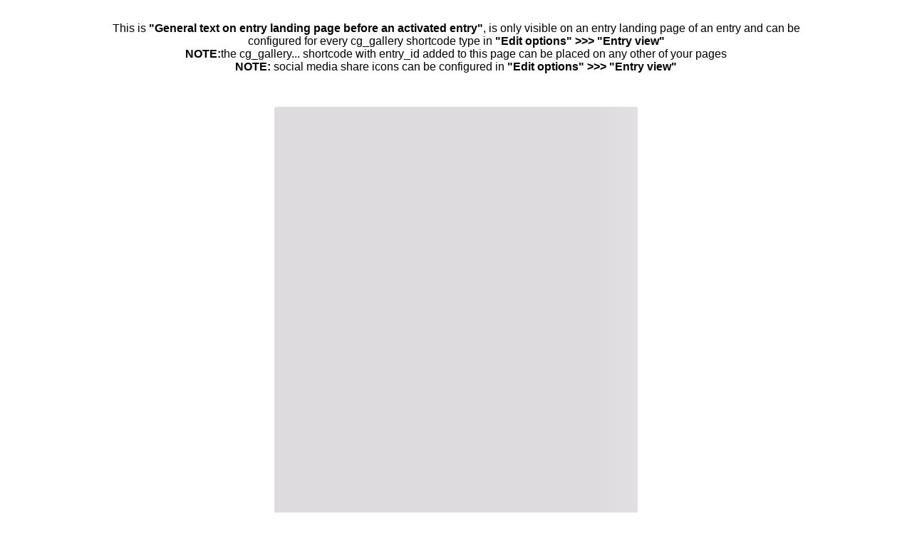

--- FILE ---
content_type: text/html; charset=UTF-8
request_url: https://transconabiz.ca/contest-gallery/contest-gallery-id-11/kameron-p/
body_size: 30066
content:
<!doctype html>
<html lang="en-US" id="kubio">
<head>
    <meta charset="UTF-8">
    <meta name="title" content="Kameron P.">
    <meta name="description" content="Business Improvement Zone">
    <meta name="robots" content="noindex, nofollow">
    <meta name="viewport" content="width=device-width, initial-scale=1.0">
    <meta property="og:url" content="https://transconabiz.ca/contest-gallery/contest-gallery-id-11/kameron-p/">
<meta property="og:site_name" content="Transcona BIZ">
<meta property="og:title" content="Kameron P.">
<meta property="og:image" content="https://transconabiz.ca/wp2019/wp-content/uploads/2023/05/Kameron-P.-791x1024.jpg">
<style>body {
font-family: sans-serif;
font-size: 16px;
background-color: white;
color: black;
}</style><style>#mainCGdivEntryPageContainer{
max-width: 1000px;
max-width: 1000px;
margin-left: auto;
margin-right: auto;
}
</style><style>#wp-admin-bar-site-editor {display: none !important;}</style></head>
<body data-rsssl=1 id="body" data-cg-is-logged-in="false" >
<div id="mainCGdivEntryPageContainer">
    <p><!--This is a comment: cg_galley... shortcode with entry id is required to display Contest Gallery entry on a Contest Gallery Custom Post Type entry page. You can place your own content before and after this shortcode, whatever you like. You can place cg_gallery... shortcode with entry_id also on any other of your pages. --><br />
<pre class='cg_main_pre  cg_10 cg_20' style='max-height:0 !important;overflow:hidden;visibility: hidden;height:650px;' ><input type='hidden' id='mainCGdivEntryPageHiddenInput' value='true'><input type='hidden' id='cgPageUrl' value='https://transconabiz.ca/contest-gallery/contest-gallery-id-11/kameron-p'><input type='hidden' id='cgIsUserLoggedIn' value=''><p style="text-align: center;">This is <strong>"General text on entry landing page before an activated entry"</strong>, is only visible on an entry landing page of an entry and can be configured for every cg_gallery shortcode type in <strong>"Edit options" &gt;&gt;&gt; "Entry view"</strong><br /><strong>NOTE:</strong>the cg_gallery... shortcode with entry_id added to this page can be placed on any other of your pages<br /><strong>NOTE:</strong> social media share icons can be configured in <strong>"Edit options" &gt;&gt;&gt; "Entry view"</strong></p><input type='hidden' class='cg-loaded-gids' value='11' data-cg-short=''
 data-cg-real-gid='11' data-cg-gid='11' ><div id='mainCGdivContainer11' class='mainCGdivContainer cg_overflow_hidden  ' data-cg-gid='11'><div id='mainCGdivHelperParent11' class='mainCGdivHelperParent cg_display_block cg_fe_controls_style_white' data-cg-gid='11'><div id='cgLdsDualRingDivGalleryHide11' class='cg_hide cg-lds-dual-ring-div-gallery-hide cg-lds-dual-ring-div-gallery-hide-parent cg_border_radius_controls_and_containers cg_fe_controls_style_white'><div class='cg-lds-dual-ring-gallery-hide cg_fe_controls_style_white'></div></div><div id='mainCGdiv11' class='mainCGdiv    isCgWpPageEntryLandingPageClass cg_fe_controls_style_white cg_border_radius_controls_and_containers' data-cg-gid='11' data-cg-version='21.1.2.1-PRO'><div class='cg_hide cg_skeleton_loader_on_page_load_div cg_skeleton_loader_on_page_load_div_blog_and_slider_view' style='max-width: 930px;'><div class='cg_skeleton_loader_on_page_load_container'><div class='cg_skeleton_loader_on_page_load' style='height:60px;width:100%;'></div></div><div class='cg_skeleton_loader_on_page_load_container' ><div class='cg_skeleton_loader_on_page_load' style='height:400px;width:100%;'></div></div><div class='cg_skeleton_loader_on_page_load_container' style='margin-bottom: 10px;'><div class='cg_skeleton_loader_on_page_load' style='height:30px;width:25%;'></div></div><div class='cg_skeleton_loader_on_page_load_container' style='margin-bottom: 10px;' ><div class='cg_skeleton_loader_on_page_load' style='height:30px;width:50%;'></div></div><div class='cg_skeleton_loader_on_page_load_container' style='margin-bottom: 10px;' ><div class='cg_skeleton_loader_on_page_load' style='height:30px;width:75%;'></div></div><div class='cg_skeleton_loader_on_page_load_container' ><div class='cg_skeleton_loader_on_page_load' style='height:30px;width:100%;'></div></div></div><script>
    console.log('console.log test loader load');
    debugger
</script>
<div id='mainCGdivHelperChild11' class='mainCGdivHelperChild' data-cg-gid='11'><div id='mainCGdivFullWindowConfigurationArea11' class='mainCGdivFullWindowConfigurationArea cg-header-controls-show-only-full-window cg_hide cg_fe_controls_style_white' data-cg-gid='11'><div class='mainCGdivFullWindowConfigurationAreaCloseButtonContainer' data-cg-gid='11'><div class='mainCGdivFullWindowConfigurationAreaCloseButton' data-cg-gid='11' ></div></div></div><span id='cgViewHelper11' class='cg_view_helper'></span><input type='hidden' id='cg_language_i_am_not_a_robot' value='I am not a robot' ><div id='cg_ThePhotoContestIsOver_dialog' style='display:none;' class='cg_show_dialog'><p>The photo contest is over</p></div><div id='cg_AlreadyRated_dialog' style='display:none;' class='cg_show_dialog'><p>You have already voted for this entry</p></div><div id='cg_AllVotesUsed_dialog' style='display:none;' class='cg_show_dialog'><p>You have already used all your votes</p></div><div style='visibility: hidden;'  class='cg_header cg_hide'><div class='cg_gallery_view_sort_control' id='cgGalleryViewSortControl11' ><div class='cg_sort_div'><div class='cg-gallery-upload cg_gallery_control_element cg_fe_controls_style_white' data-cg-gid='11'>File upload</div><div id='cgSearchInputDiv11' class='cg_search_input_div cg_gallery_control_element cg_fe_controls_style_white'><input  type='text' id='cgSearchInput11' autocomplete='off' placeholder='Search' class='cg_search_input' data-cg-gid='11' /></div><label class="cg_select_order_label cg_gallery_control_element cg_hover_effect"><select data-cg-tooltip="Sort by" id="cg_select_order11" class="cg_select_order cg_gallery_control_element cg_fe_controls_style_white"><option value="custom" class="cg_custom" >Custom</option><option value="date-desc" class="cg_date_descend" >Date descend</option><option value="date-asc"  class="cg_date_ascend" >Date ascend</option><option value="rate-desc" class="cg_rating_descend" >Rating descend</option><option value="rate-asc"  class="cg_rating_ascend" >Rating ascend</option><option value="random"  class="cg_random_sort" selected>Random</option></select></label><div class='cg-lds-dual-ring cg_random_button_loader cg_fe_controls_style_white cg_gallery_control_element'></div><span data-cg-tooltip='Random sort' class='cg_random_button cg_hover_effect cg_hide cg_gallery_control_element cg_fe_controls_style_white' data-cg-gid='11'></span></div></div><div class='cg_thumbs_and_categories_control cg_gallery_control_element'><div id="cgCatSelectAreaContainer11" class="cg-cat-select-area-container cg_fe_controls_style_white">
<div id="cgCatSelectArea11" class="cg-cat-select-area cg_fe_controls_style_white">
       <label class="cg_cat_checkbox_unchecked cg_select_cat_label cg_hover_effect">
            <span class="cg_select_cat" ></span>
            <span class="cg_select_cat_check_icon"></span>
       </label>
</div>
    <div class="cg-cat-select-area-show-more cg_hide" data-cg-tooltip="Show all categories"></div>
    <div class="cg-cat-select-area-show-less cg_hide"  data-cg-tooltip="Show less categories"></div>
</div>
<div class='cg_gallery_thumbs_control'><span data-cg-tooltip='Masonry' class='cg_fe_controls_style_white cg_view_switcher cg_hover_effect cg_view_thumb cg_view_switcher_off cg_hide' ></span><span  id='cg_view_switcher_on_1' data-cg-tooltip='Masonry' class='cg_fe_controls_style_white cg_hover_effect cg_view_switcher cg_view_thumb cg_view_switcher_on ' ></span><span data-cg-tooltip='Slider view' class='cg_fe_controls_style_white cg_view_switcher cg_view_slider cg_hover_effect  cg_view_switcher_off ' ></span><span id='cg_view_switcher_on_3' data-cg-tooltip='Slider view' class='cg_fe_controls_style_white cg_view_switcher cg_hover_effect cg_view_slider cg_view_switcher_on cg_hide' ></span><span data-cg-tooltip='Blog view' class='cg_fe_controls_style_white cg_view_switcher cg_hover_effect cg_view_blog cg_view_switcher_off ' ></span><span  id='cg_view_switcher_on_4' data-cg-tooltip='Blog view' class='cg_fe_controls_style_white cg_view_switcher cg_hover_effect cg_view_blog cg_view_switcher_on cg_hide' ></span><div class='cg_switch_colors cg_gallery_control_element cg_hover_effect'  data-cg-tooltip='Dark style' data-cg-gid='11'></div></div><div class='cg-fullsize-div'><div class='cg_hover_effect cg-center-image-close-fullwindow cg_hide cg_fe_controls_style_white' id='cgCenterImageClose11' data-cg-gid='11' data-cg-tooltip='Close view'></div><div class='cg_hover_effect cg-center-image-fullwindow cg_hover_effect cg_gallery_control_element cg_fe_controls_style_white' id='cgCenterImageFullwindowHeader11' data-cg-gid='11' data-cg-tooltip='Open gallery in full window'></div><div class='cg_hover_effect cg-fullscreen-button cg-header-controls-show-only-full-window cg_hide cg_fe_controls_style_white' id='cgFullScreenButton11' data-cg-gid='11' data-cg-tooltip='Full screen mode'></div><div class='cg_hover_effect cg-fullwindow-configuration-button cg-header-controls-show-only-full-window cg_hide cg_fe_controls_style_white' id='cgCenterImageFullWindowConfiguration11' data-cg-gid='11' data-cg-tooltip='Search or sort'></div></div><div id='mainCGdivUploadForm11' class='mainCGdivUploadForm      mainCGdivUploadFormAjax cg_hide cg_fe_controls_style_white ' data-cg-gid='11' data-cg-real-gid='11'  data-cg-order-item-id='' ><div id='cgCloseUploadForm11' class='cg_hover_effect cg-close-upload-form cg_fe_controls_style_white' data-cg-gid='11' data-cg-tooltip='Close'></div><div id='cgMinimizeUploadForm11' class='cg-minimize-upload-form cg_hide cg_fe_controls_style_white' data-cg-gid='11' data-cg-tooltip='Minimize participation form'></div><div id='cgRefreshUploadForm11' class='cg_hover_effect cg-refresh-upload-form cg_hide cg_fe_controls_style_white' data-cg-gid='11' data-cg-tooltip='Further entry'></div><div id='mainCGdivUploadFormLdsDualRing11' class='mainCGdivUploadFormLdsDualRing cg-lds-dual-ring-div-gallery-hide cg_fe_controls_style_white cg_hide'><div class='cg-lds-dual-ring-gallery-hide cg_fe_controls_style_white'></div></div><div class='cg_skeleton_loader_on_page_load_div cg_skeleton_loader_on_page_load_div_form_submit cg_hide'><div class='cg_skeleton_loader_on_page_load_container' style='margin-bottom: 10px;'><div class='cg_skeleton_loader_on_page_load' style='height:30px;width:25%;'></div></div><div class='cg_skeleton_loader_on_page_load_container' style='margin-bottom: 10px;' ><div class='cg_skeleton_loader_on_page_load' style='height:30px;width:50%;'></div></div><div class='cg_skeleton_loader_on_page_load_container' style='margin-bottom: 10px;' ><div class='cg_skeleton_loader_on_page_load' style='height:30px;width:75%;'></div></div><div class='cg_skeleton_loader_on_page_load_container' style='margin-bottom: 10px;'  ><div class='cg_skeleton_loader_on_page_load' style='height:30px;width:100%;'></div></div><div class='cg_skeleton_loader_on_page_load_container' ><div class='cg_skeleton_loader_on_page_load' style='height:30px;width:60%;'></div></div></div><div id='mainCGdivUploadProgress11' class='cg_hide cg-div-upload-progress cg_fe_controls_style_white'></div><div id='mainCGdivUploadFormResult11' class='mainCGdivUploadFormResult cg_hide' data-cg-gid='11'><div id='cgGalleryUploadConfirmationText11' class='cgGalleryUploadConfirmationText' data-cg-gid='11'><p>Your entry was successful<br /><br /><br /><b>Note for first time Contest Gallery user:</b> <br /><br />This text can be configurated in "Edit options" &gt; "Contact options" &gt; "In gallery contact form configuration"<br /><br />"Automatically activate users entries after successful frontend contact" can be activated/deactivated in "Edit options" &gt;&gt;&gt; "Contact options"</p></div></div><div id='mainCGdivUploadFormResultFailed11' class='mainCGdivUploadFormResultFailed cg_hide' data-cg-gid='11'></div><div  style='visibility: hidden;'  id='mainCGdivUploadFormContainer11' class='mainCGdivUploadFormContainer cg_fe_controls_style_white' data-cg-gid='11'><div id='cgGalleryUploadFormTextBefore11' class='cg_gallery_upload_text_before_and_after' data-cg-gid='11'><h2>Welcome to the contest</h2><br />
<p>Do your entry to be a part of the contest</p></div><form action='' method='post' class='cgGalleryUploadForm' id='cgGalleryUploadForm11' data-cg-gid='11' enctype='multipart/form-data' name='cgGalleryUpload' novalidate ><input type='hidden' name='galeryIDuser' value='11'><div class='cg_form_div_image_step cg_form_div_image_step_single_image  '  data-cg-index='0'  data-cg-gid='11'  data-cg-additional-files-count='9' ><div class='  cg_form_div_image_container' data-cg-index='0'><div class='cg_form_div cg_form_div_image_upload ' 
                            ondragover='cgJsClass.gallery.upload.events.ondragover(event)' ondragleave='cgJsClass.gallery.upload.events.ondragleave(event)' ondrop='cgJsClass.gallery.upload.events.ondrop(event)' 
                        data-cg-gid='11'><div class='cg_hover_effect cg_form_div_image_remove cg_hide' data-cg-gid='11' ></div><p class='cg_input_error cg_hide cg_hide_image_upload'></p><input type='file' name='data[4][]' class=' cg_input_image_upload_id_in_gallery cg_input_image_upload_input' data-cg-gid='11' id='cg_input_image_upload_id_in_gallery11503560' name='data[]' /><label class='  cg_input_image_upload_label' data-cg-gid='11'  for='cg_input_image_upload_id_in_gallery11503560'>File upload</label><div class='cg_form_div_image_upload_preview cg_hide' data-cg-gid='11' ></div></div></div><div class='cg_form_div_inputs_container cg_hidden_element'  data-cg-index='0'><div class='cg_row'><div class='cg_row_col '><div class='cg_form_div'><label for='cg_upload_form_field_in_gallery44503560'>Category </label><input type='hidden' name='form_input[1][]'  value='sec'><input type='hidden' name='form_input[1][]' value='44'><input type='hidden' name='form_input[1][]'  value='1'><select name='form_input[1][]' class='cg_input_select_class cg_upload_form_field_in_gallery cg_select_category ' id='cg_upload_form_field_in_gallery44503560' data-cg-gid='11' ><option value='0'>Please select</option><option value='101' >People</option><option value='102' >Nature</option><option value='103' >Food</option><option value='104' >Architecture</option><option value='105' >Animals</option><option value='106' >Lost Places</option><option value='107' >Machines</option><option value='108' >Macro</option><option value='109' >Monochrome</option><option value='110' >Landscape</option></select><input type='hidden' class='cg_form_required' value=''><p class='cg_input_error cg_hide'></p></div></div></div><div class='cg_row'><div class='cg_row_col '><div class='cg_form_div'><label for='cg_upload_form_field_in_gallery43503560'>Title *</label><input type='hidden' name='form_input[2][]' value='nf'><input type='hidden' name='form_input[2][]' value='43'><input type='hidden' name='form_input[2][]'  value='2'><input type='text' placeholder=''  maxlength='100' class='cg_input_text_class cg_upload_form_field_in_gallery' data-cg-gid='11' id='cg_upload_form_field_in_gallery43503560' value='' name='form_input[2][]'><input type='hidden' class='minsize' value='3'><input type='hidden' class='maxsize' value='100'><input type='hidden' class='cg_form_required' value='on' ><p class='cg_input_error cg_hide'></p></div></div></div><div class='cg_row'><div class='cg_row_col '><div class='cg_form_div'><label for='cg_upload_form_field_in_gallery42503560'>Description </label><input type='hidden' name='form_input[3][]'  value='kf'><input type='hidden' name='form_input[3][]' value='42'><input type='hidden' name='form_input[3][]'  value='3'><textarea maxlength='1000' class='cg_textarea_class cg_upload_form_field_in_gallery' data-cg-gid='11' id='cg_upload_form_field_in_gallery42503560' placeholder='' name='form_input[3][]'  rows='6' ></textarea><input type='hidden' class='minsize' value='3'><input type='hidden' class='maxsize' value='1000'><input type='hidden' class='cg_form_required' value=''><p class='cg_input_error cg_hide'></p></div></div></div></div></div><div class='cg_form_div cg_form_upload_submit_div cg_hide' ><input type='submit' name='cg_form_submit' class='cg_users_upload_submit ' data-cg-gid='11' value='Send'><p class='cg_input_error cg_hide'></p></div></form><div id='cgGalleryUploadFormTextAfter11' class='cg_gallery_upload_text_before_and_after' data-cg-gid='11'></div></div></div></div></div></div>
<div id="cgFurtherImagesAndTopControlsContainerDiv11" class='cg_hide cg_further_images_and_top_controls_container cg_fe_controls_style_white'>
<div id="cgFurtherImagesContainerDiv11" class='cg_further_images_container cg_fe_controls_style_white'>
    <span id="cgFurtherImagesContainerDivPositionHelper11" class='cg_further_images_container_position_helper'></span>
</div>
</div>
<div id="cgNoImagesFound11" class='cg_hide cg_fe_controls_style_white cg-no-images-found-container'>
    <div class='cg-no-images-found'>
    No entries found
    </div>
</div><div id="cgShowTextUntilAnImageAdded11" class='cg_hide cg_fe_controls_style_white cg-show-text-until-an-image-added'>
<p><b>This text is visible until first entry appears in the gallery.</b> <br />This text can be configurated in "Edit options" &gt;&gt;&gt; "Gallery view options" &gt;&gt;&gt; "This text is visible until first entry appears in the gallery"</p>
</div><div class="cg-lds-dual-ring-div cg_fe_controls_style_white cg_hide"><div class="cg-lds-dual-ring"></div></div><div id='cgLdsDualRingMainCGdivHide11' class='cg-lds-dual-ring-div-gallery-hide cg-lds-dual-ring-div-gallery-hide-mainCGallery cg_fe_controls_style_white cg_hide'><div class='cg-lds-dual-ring-gallery-hide cg_fe_controls_style_white cg-lds-dual-ring-gallery-hide-mainCGallery'></div></div>
<div id="cgMessagesContainer" class="cg_hide cg_messages_container cg_fe_controls_style_white cg_border_radius_controls_and_containers">
   <div id="cgMessagesDiv">
       <div id="cgMessagesClose">
   
        </div>
       <div id="cgMessagesContent">
            Photo contest ist over
        </div>
    </div>
</div>

<div id="cgMessagesContainerPro" class="cg_hide cg_messages_container_pro cg_fe_controls_style_white cg_border_radius_controls_and_containers">
   <div id="cgMessagesDiv">
       <div id="cgMessagesCloseProContainer">
           <div id="cgMessagesClose">
            </div>
       </div>
       <div id="cgMessagesContent">
            Photo contest ist over
        </div>
    </div>
</div>
<div  style='visibility: hidden;'  id='mainCGallery11' data-cg-gid='11' class='mainCGallery'   data-cg-real-gid='11'><div id='mainCGslider11' data-cg-gid='11' class='mainCGslider cg_hide cgCenterDivBackgroundColor' ></div><div id="cgCenterDiv11" class="cgCenterDiv" data-cg-gid="11">
    <div id="cgCenterDivChild11" class="cgCenterDivChild" data-cg-gid="11">
            <div id="cgCenterOrientation11" class="cg-center-orientation cg_hide"></div>
         <div id="cgCenterDivHelper11" class="cg-center-div-helper" data-cg-gid="11">
             <div id="cgCenterSliderPositionInfo11" class="cg-center-slider-position-info">
                    1 of 100
             </div>
             <div id="cgCenterImageDivButtons11" class="cg-center-image-div-buttons">
                    <div  class="cg-center-image-div-buttons-first-controls">
                        <div class="cg-center-go-up-button cg_hide" id="cgCenterGoUpButton11" data-cg-gid="11" data-cg-tooltip="Go to top of the gallery" ></div>
                        <div class="cg_hover_effect cg-fullwindow-configuration-button cg-header-controls-show-only-full-window cg_hide" id="cgCenterDivCenterImageFullWindowConfiguration11" data-cg-gid="11" data-cg-tooltip="Search or sort"></div>
                         <div  class="cg-center-image-div-buttons-first-controls-arrows">
                            <div class="cg-center-arrow cg-center-arrow-left" id="cgCenterArrowLeft11" data-cg-tooltip="Previous entry" ></div>
                            <div class="cg-center-arrow cg-center-arrow-right" id="cgCenterArrowRight11" data-cg-tooltip="Next entry" ></div>
                        </div>
                    </div>
                   <div class="cg-center-image-div-buttons-second-controls">
                   <div class="cg_delete_user_image cg_hide" data-cg-gid="11" ></div>
                   
                          <div class="cg-image-image-href-to-copy cg_gallery_control_element" data-cg-gid="11" data-cg-tooltip="Copy gallery entry link"></div>
                         <div class="cg-center-image-download cg_hide"  data-cg-tooltip="Download"></div>
                         <div class="cg-gallery-upload cg_gallery_control_element" data-cg-gid="11" data-cg-tooltip="Participation form"></div>
                        <div class="cg-fullscreen-button cg-header-controls-show-only-full-window cg_hide" id="cgCenterImageFullScreenButton11" data-cg-gid="11" data-cg-tooltip="Full screen mode"></div>
                    <div id="cgCenterImageClose11" class="cg-center-image-close cg_hide"></div>
                        <div class="cg-center-image-fullwindow cg-inside-center-image-div" id="cgCenterImageFullwindow11" data-cg-gid="11" data-cg-tooltip="Open gallery in full window"></div>
                    </div>
            </div>            <div id="cgCenterDivHelperHelper11" class="cg-center-div-helper-helper" data-cg-gid="11">
            
                <div id="cgCenterDivHelperHelperHelper11" class="cg-center-div-helper-helper-helper" data-cg-gid="11">
                
                        <div id="cgCenterImageDiv11" class="cg-center-image-div">
            
                            <div id="cgCenterShowNicknameParent11" class="cg-center-show-nickname-parent cg_hide" >
                                <div id="cgCenterShowNickname11" class="cg-center-show-nickname" >
                                        <span id="cgCenterShowProfileImage11" class="cg-center-show-profile-image cg_hide" ></span>
                                        <span id="cgCenterShowNicknameAvatar11" class="cg-center-show-nickname-avatar"></span>
                                        <span id="cgCenterShowNicknameText11" class="cg-center-show-nickname-text"></span>
                                </div>
                            </div>
                            <div id="cgCenterShowSocialShareMobileButton11" class="cg_center_show_social_share_mobile_button cg_hide" data-cg-tooltip="Share to...">
                            </div>
                            <div id="cgCenterShowSocialShareParent11" class="cg_center_show_social_share_parent cg_hide" >
                            </div>
                            <div id="cgCenterImageParent11" class="cg-center-image-parent" >
                                <div class="cg-center-image-additional-file-button cg-center-image-prev-file cg_hide" data-cg-gid="11" data-cg-tooltip="Previous file in entry" ></div>
                                <div class="cg-center-image-additional-file-button cg-center-image-next-file cg_hide" data-cg-gid="11" data-cg-tooltip="Next file in entry"  ></div>
                                <div id="cgCenterImage11" class="cg-center-image" >
                                    <div id="cgCenterImageRotated11" class="cg-center-image-rotated" >
                        
                                    </div>
                                </div>
                            </div>
                            
                             <div id="cgCenterImageExifData11" class="cg-center-image-exif-data cg_hide" >
                                 <div id="cgCenterImageExifDataSub11" class="cg-center-image-exif-data-sub" >
                                    <div class="cg-exif cg-exif-date-time-original cg_hide"><span class="cg-exif-date-time-original-img"></span><span class="cg-exif-date-time-original-text"></span></div>
                                    <div class="cg-exif cg-exif-model cg_hide"><span class="cg-exif-model-img"></span><span class="cg-exif-model-text"></span></div>
                                    <div class="cg-exif cg-exif-aperturefnumber cg_hide cg-exif"><span class="cg-exif-aperturefnumber-img"></span><span class="cg-exif-aperturefnumber-text"></span></div>
                                    <div class="cg-exif cg-exif-exposuretime cg_hide cg-exif"><span class="cg-exif-exposuretime-img"></span><span class="cg-exif-exposuretime-text"></span></div>
                                    <div class="cg-exif cg-exif-isospeedratings cg_hide cg-exif"><span class="cg-exif-isospeedratings-img"></span><span class="cg-exif-isospeedratings-text"></span></div>
                                    <div class="cg-exif cg-exif-focallength cg_hide cg-exif"><span class="cg-exif-focallength-img"></span><span class="cg-exif-focallength-text"></span></div>
                                 </div>
                             </div>                            <div id="cgCenterImageRatingAndButtonsDiv11" class="cg-center-image-rating-and-buttons-div">
                             <div id="cgCenterImageDivButtonsLeft11" class="cg-center-image-div-buttons-left">
                                   <div class="cg-center-image-div-buttons-second-controls">
                                        <div class="cg_delete_user_image cg_hide" data-cg-gid="11" ></div>
                                         <div class="cg-copy-original-file-link cg_hide" data-cg-tooltip="Copy original file source link"></div>
                                         <div class="cg-forward-original-file cg_hide" data-cg-tooltip="Open original file in new tab"></div>
                                    </div>
                                </div>
                                <div id="cgCenterImageRatingDiv11" class="cg-center-image-rating-div">
                                </div>
                                <div id="cgCenterImageDivButtons11" class="cg-center-image-div-buttons">
                                   <div class="cg-center-image-div-buttons-second-controls">
                                         <div class="cg-center-image-download cg_hide" data-cg-tooltip="Download original file"></div>
                                          <div class="cg-image-image-href-to-copy cg_gallery_control_element" data-cg-gid="11" data-cg-tooltip="Copy gallery entry link"></div>
                                    </div>
                                </div>
                            </div>                 
                          
                            <div id="cgCenterSale11" class="cg-center-sale cg_hide" data-cg-gid="11">
                                    <div class="cg-center-sale-price-container">
                                        <div class="cg-center-sale-price">
                                            <div class="cg-center-sale-price-left-symbol">
                                            </div>
                                            <div class="cg-center-sale-price-left">
                                            </div>
                                            <div class="cg-center-sale-price-right">
                                            </div>
                                            <div class="cg-center-sale-price-right-symbol">
                                            </div>
                                            <div class="cg-center-sale-price-type">
                                            </div>
                                        </div>
                                    </div>
                                <div class="cg-center-sale-buy-now-and-add-to-basket-container">
                                	<div class="cg-center-sale-buy-now-and-add-to-basket-container-sub">
                                    <div class="cg-center-sale-buy-now" data-cg-gid="11">
                                            Buy now
                                        </div>
                                        <div class="cg-center-sale-add-to-basket" data-cg-gid="11">
                                            Add to cart
                                        </div>
                                        </div>
                                </div>
                                <div class="cg-center-sale-product-info cg_hide">
                                        <div class="cg-center-sale-product-info-title">
                                        </div>
                                        <div class="cg-center-sale-product-info-description">
                                        </div>
                                    </div>
                            </div>                            
                        </div>
                </div>                         <div id="cgCenterInfoDiv11" class="cg-center-info-div">
                        
                            <div id="cgCenterImageInfoDivParent11" class="cg-center-image-info-div-parent">
                                   <div id="cgCenterImageInfoEditIconContainer11" class="cg-center-image-info-edit-icon-container">
                                    <div id="cgCenterImageInfoEditIcon11" class="cg-center-image-info-edit-icon">
                                    </div>
                                    <div id="cgCenterImageInfoSaveText11" class="cg-center-image-info-edit-text">
                                           Edit
                                    </div>
                                </div>
                                <span id="cgCenterImageInfoDivTitle11" class="cg-center-image-info-div-title cg-center-image-info-info-separator">
                                    <div class="cg-center-image-info-icon">
                                    
                                    </div>
                                    <hr>
                                </span>
                                

                                <div class="cg-scroll-info-single-image-view cg-center-image-info-div-parent-parent">
                                    <span class="cg-top-bottom-arrow cg_hide cg_no_scroll" data-cg-gid="11">
                                        
                                    </span>
                                    <div id="cgCenterImageInfoDiv11" class="cg-center-image-info-div-container"  style="clear:both;">
                                        
                                    </div>
                                    <span class="cg-top-bottom-arrow cg_hide" data-cg-gid="11">
                                        
                                    </span> 
                                </div><div id="cgCenterImageInfoSaveIconTextContainer11" class="cg-center-image-info-save-icon-text-container">
                                    <div id="cgCenterImageInfoSaveIcon11" class="cg-center-image-info-save-icon">                                        
                                    </div>
                                    <div id="cgCenterImageInfoSaveText11" class="cg-center-image-info-save-text">
                                        Save                                        
                                    </div>
                                </div>
                                
                             <div id="cgCenterImageCommentsDivShowMoreInfo11" class="cg_hover_effect cg-center-image-comments-div-show-more cg-center-image-comments-div-show-more-info cg_hide">
                             </div>
                                
                            </div>
                            
                             <div id="cgCenterImageCommentsDivParent11" class="cg-center-image-comments-div-parent">

                                <span id="cgCenterImageCommentsDivTitle11" class="cg-center-image-info-div-title">
                                    <hr>
                                </span>                        
                                                
                                <div id="cgCenterImageCommentsDivParentParent11" class="cg-scroll-info-single-image-view cg-center-image-comments-div-parent-parent cg_hide">
                                            <div class="cg_comment_loader_container cg_hide" >
                                                 <div class="cg_comment_loader" style="width: 35%;margin-bottom: 10px;">
                                    
                                    			</div>
                                                 <div class="cg_comment_loader" style="width: 45%;margin-bottom: 10px;">
                                    
                                    			</div>
                                                 <div class="cg_comment_loader" style="width: 55%;margin-bottom: 10px;">
                                    
                                    			</div>
                                                 <div class="cg_comment_loader" style="width: 65%;">
                                    
                                    			</div>
                                    		</div>
                                   <span class="cg-top-bottom-arrow cg_hide cg_no_scroll" data-cg-gid="11">
                                   
                                    </span> 
                                    <div id="cgCenterImageCommentsDiv11" class="cg-center-image-comments-div-parent">

                                    </div>

                                    <span class="cg-top-bottom-arrow cg_hide" data-cg-gid="11">
                                   
                                    </span> 
                                </div>
                                            
                             <div id="cgCenterImageCommentsDivShowMoreComments11" class="cg_hover_effect cg-center-image-comments-div-show-more cg-center-image-comments-div-show-more-comments cg_hide">
                             </div>
                                            
                                <span class="cg-center-image-info-div-title cg-center-image-info-comments-separator cg_hide"></span>
                                                                                <div class="cg-center-image-comments-div-add-comment cg_hide" data-cg-tooltip="Add comment"></div>

                                <div id="cgCenterImageCommentsDivEnter11" class="cg-scroll-info-single-image-view cg-center-image-comments-div-enter cg_hide" >
                                    <div class="cg-center-image-comments-user-data cg_hide">
                                        <div class="cg-center-image-comments-profile-image cg-center-show-profile-image-full cg_hide">
                                        </div>
                                        <div class="cg-center-image-comments-nickname-avatar cg_hide">
                                        </div>
                                        <div class="cg-center-image-comments-nickname-text cg_hide">
                                        </div>
                                    </div>
                                   <div id="cgCenterImageCommentsDivEnterTitleDiv11" data-cg-gid="11" class="cg-center-image-comments-div-enter-container cg-center-image-comments-div-enter-title-div cg_hide">
                                      <div class="cg-center-image-comments-div-enter-title-label-container">
                                        <label for="cgCenterImageCommentsDivEnterTitle11">
                                            Name
                                        </label>
                                            <span class="cg-emojis-add cg-emojis-add-title" data-cg-tooltip="Add an emoji">
                                            </span>
                                            <span class="cg-center-image-comments-div-enter-counter">100
                                            </span>
                                        </div>
                                        <div class="cg-emojis-div cg_hide"><span data-emoji='&#x1F600;' data-emoji-splitted='&.#.x.1.F.6.0.0;' class='cg-emoji-select'>&#x1F600;</span><span data-emoji='&#x1F603;' data-emoji-splitted='&.#.x.1.F.6.0.3;' class='cg-emoji-select'>&#x1F603;</span><span data-emoji='&#x1F604;' data-emoji-splitted='&.#.x.1.F.6.0.4;' class='cg-emoji-select'>&#x1F604;</span><span data-emoji='&#x1F601;' data-emoji-splitted='&.#.x.1.F.6.0.1;' class='cg-emoji-select'>&#x1F601;</span><span data-emoji='&#x1F606;' data-emoji-splitted='&.#.x.1.F.6.0.6;' class='cg-emoji-select'>&#x1F606;</span><span data-emoji='&#x1F605;' data-emoji-splitted='&.#.x.1.F.6.0.5;' class='cg-emoji-select'>&#x1F605;</span><span data-emoji='&#x1F602;' data-emoji-splitted='&.#.x.1.F.6.0.2;' class='cg-emoji-select'>&#x1F602;</span><span data-emoji='&#x1F923;' data-emoji-splitted='&.#.x.1.F.9.2.3;' class='cg-emoji-select'>&#x1F923;</span><span data-emoji='&#x1F642;' data-emoji-splitted='&.#.x.1.F.6.4.2;' class='cg-emoji-select'>&#x1F642;</span><span data-emoji='&#x1F643;' data-emoji-splitted='&.#.x.1.F.6.4.3;' class='cg-emoji-select'>&#x1F643;</span><span data-emoji='&#x1F60A;' data-emoji-splitted='&.#.x.1.F.6.0.A;' class='cg-emoji-select'>&#x1F60A;</span><span data-emoji='&#x1F607;' data-emoji-splitted='&.#.x.1.F.6.0.7;' class='cg-emoji-select'>&#x1F607;</span><span data-emoji='&#x1F60D;' data-emoji-splitted='&.#.x.1.F.6.0.D;' class='cg-emoji-select'>&#x1F60D;</span><span data-emoji='&#x1F618;' data-emoji-splitted='&.#.x.1.F.6.1.8;' class='cg-emoji-select'>&#x1F618;</span><span data-emoji='&#x1F61C;' data-emoji-splitted='&.#.x.1.F.6.1.C;' class='cg-emoji-select'>&#x1F61C;</span><span data-emoji='&#x1F911;' data-emoji-splitted='&.#.x.1.F.9.1.1;' class='cg-emoji-select'>&#x1F911;</span><span data-emoji='&#x1F917;' data-emoji-splitted='&.#.x.1.F.9.1.7;' class='cg-emoji-select'>&#x1F917;</span><span data-emoji='&#x1F914;' data-emoji-splitted='&.#.x.1.F.9.1.4;' class='cg-emoji-select'>&#x1F914;</span><span data-emoji='&#x1F614;' data-emoji-splitted='&.#.x.1.F.6.1.4;' class='cg-emoji-select'>&#x1F614;</span><span data-emoji='&#x1F922;' data-emoji-splitted='&.#.x.1.F.9.2.2;' class='cg-emoji-select'>&#x1F922;</span><span data-emoji='&#x1F92F;' data-emoji-splitted='&.#.x.1.F.9.2.F;' class='cg-emoji-select'>&#x1F92F;</span><span data-emoji='&#x1F9D0;' data-emoji-splitted='&.#.x.1.F.9.D.0;' class='cg-emoji-select'>&#x1F9D0;</span><span data-emoji='&#x1F973;' data-emoji-splitted='&.#.x.1.F.9.7.3;' class='cg-emoji-select'>&#x1F973;</span><span data-emoji='&#x1F646;' data-emoji-splitted='&.#.x.1.F.6.4.6;' class='cg-emoji-select'>&#x1F646;</span><span data-emoji='&#x1F596;' data-emoji-splitted='&.#.x.1.F.5.9.6;' class='cg-emoji-select'>&#x1F596;</span><span data-emoji='&#x1F44C;' data-emoji-splitted='&.#.x.1.F.4.4.C;' class='cg-emoji-select'>&#x1F44C;</span><span data-emoji='&#x1F90F;' data-emoji-splitted='&.#.x.1.F.9.0.F;' class='cg-emoji-select'>&#x1F90F;</span><span data-emoji='&#x270C;' data-emoji-splitted='&.#.x.2.7.0.C;' class='cg-emoji-select'>&#x270C;</span><span data-emoji='&#x1F44D;' data-emoji-splitted='&.#.x.1.F.4.4.D;' class='cg-emoji-select'>&#x1F44D;</span><span data-emoji='&#x1F44E;' data-emoji-splitted='&.#.x.1.F.4.4.E;' class='cg-emoji-select'>&#x1F44E;</span><span data-emoji='&#x1F44A;' data-emoji-splitted='&.#.x.1.F.4.4.A;' class='cg-emoji-select'>&#x1F44A;</span><span data-emoji='&#x1F44F;' data-emoji-splitted='&.#.x.1.F.4.4.F;' class='cg-emoji-select'>&#x1F44F;</span><span data-emoji='&#x1F91D;' data-emoji-splitted='&.#.x.1.F.9.1.D;' class='cg-emoji-select'>&#x1F91D;</span><span data-emoji='&#x1F680;' data-emoji-splitted='&.#.x.1.F.6.8.0;' class='cg-emoji-select'>&#x1F680;</span><span data-emoji='&#x1F6F8;' data-emoji-splitted='&.#.x.1.F.6.F.8;' class='cg-emoji-select'>&#x1F6F8;</span><span data-emoji='&#x1F319;' data-emoji-splitted='&.#.x.1.F.3.1.9;' class='cg-emoji-select'>&#x1F319;</span><span data-emoji='&#x2B50;' data-emoji-splitted='&.#.x.2.B.5.0;' class='cg-emoji-select'>&#x2B50;</span><span data-emoji='&#x26A1;' data-emoji-splitted='&.#.x.2.6.A.1;' class='cg-emoji-select'>&#x26A1;</span><span data-emoji='&#x1F525;' data-emoji-splitted='&.#.x.1.F.5.2.5;' class='cg-emoji-select'>&#x1F525;</span><span data-emoji='&#x2744;' data-emoji-splitted='&.#.x.2.7.4.4;' class='cg-emoji-select'>&#x2744;</span><span data-emoji='&#x1F30D;' data-emoji-splitted='&.#.x.1.F.3.0.D;' class='cg-emoji-select'>&#x1F30D;</span><span data-emoji='&#x1F30E;' data-emoji-splitted='&.#.x.1.F.3.0.E;' class='cg-emoji-select'>&#x1F30E;</span><span data-emoji='&#x1F30F;' data-emoji-splitted='&.#.x.1.F.3.0.F;' class='cg-emoji-select'>&#x1F30F;</span><span data-emoji='&#x1F3D4;' data-emoji-splitted='&.#.x.1.F.3.D.4;' class='cg-emoji-select'>&#x1F3D4;</span><span data-emoji='&#x1F30B;' data-emoji-splitted='&.#.x.1.F.3.0.B;' class='cg-emoji-select'>&#x1F30B;</span><span data-emoji='&#x1F3D6;' data-emoji-splitted='&.#.x.1.F.3.D.6;' class='cg-emoji-select'>&#x1F3D6;</span><span data-emoji='&#x1F3DD;' data-emoji-splitted='&.#.x.1.F.3.D.D;' class='cg-emoji-select'>&#x1F3DD;</span><span data-emoji='&#x1F34A;' data-emoji-splitted='&.#.x.1.F.3.4.A;' class='cg-emoji-select'>&#x1F34A;</span><span data-emoji='&#x1F344;' data-emoji-splitted='&.#.x.1.F.3.4.4;' class='cg-emoji-select'>&#x1F344;</span><span data-emoji='&#x1F37F;' data-emoji-splitted='&.#.x.1.F.3.7.F;' class='cg-emoji-select'>&#x1F37F;</span><span data-emoji='&#x1F363;' data-emoji-splitted='&.#.x.1.F.3.6.3;' class='cg-emoji-select'>&#x1F363;</span><span data-emoji='&#x1F370;' data-emoji-splitted='&.#.x.1.F.3.7.0;' class='cg-emoji-select'>&#x1F370;</span><span data-emoji='&#x1F355;' data-emoji-splitted='&.#.x.1.F.3.5.5;' class='cg-emoji-select'>&#x1F355;</span><span data-emoji='&#x1F354;' data-emoji-splitted='&.#.x.1.F.3.5.4;' class='cg-emoji-select'>&#x1F354;</span><span data-emoji='&#x1F35F;' data-emoji-splitted='&.#.x.1.F.3.5.F;' class='cg-emoji-select'>&#x1F35F;</span><span data-emoji='&#x1F6C0;' data-emoji-splitted='&.#.x.1.F.6.C.0;' class='cg-emoji-select'>&#x1F6C0;</span><span data-emoji='&#x1F48E;' data-emoji-splitted='&.#.x.1.F.4.8.E;' class='cg-emoji-select'>&#x1F48E;</span><span data-emoji='&#x1F5FA;' data-emoji-splitted='&.#.x.1.F.5.F.A;' class='cg-emoji-select'>&#x1F5FA;</span><span data-emoji='&#x23F0;' data-emoji-splitted='&.#.x.2.3.F.0;' class='cg-emoji-select'>&#x23F0;</span><span data-emoji='&#x1F579;' data-emoji-splitted='&.#.x.1.F.5.7.9;' class='cg-emoji-select'>&#x1F579;</span><span data-emoji='&#x1F4DA;' data-emoji-splitted='&.#.x.1.F.4.D.A;' class='cg-emoji-select'>&#x1F4DA;</span><span data-emoji='&#x1F431;' data-emoji-splitted='&.#.x.1.F.4.3.1;' class='cg-emoji-select'>&#x1F431;</span><span data-emoji='&#x1F42A;' data-emoji-splitted='&.#.x.1.F.4.2.A;' class='cg-emoji-select'>&#x1F42A;</span><span data-emoji='&#x1F439;' data-emoji-splitted='&.#.x.1.F.4.3.9;' class='cg-emoji-select'>&#x1F439;</span><span data-emoji='&#x1F424;' data-emoji-splitted='&.#.x.1.F.4.2.4;' class='cg-emoji-select'>&#x1F424;</span></div>
                                        <input type="text" maxlength="100" id="cgCenterImageCommentsDivEnterTitle11" class="cg-center-image-comments-div-enter-title cg-center-image-comments-div-enter-contenteditable" />
                                        <p id="cgCenterImageCommentsDivEnterTitleError11" class="cg_hide cg-center-image-comments-div-enter-title-error"></p>
                                    </div>
                                    <div id="cgCenterImageCommentsDivEnterTextareaDiv11" data-cg-gid="11" class="cg-center-image-comments-div-enter-container cg-center-image-comments-div-enter-textarea-div">
                                        <div class="cg-center-image-comments-div-enter-textarea-label-container">
                                        <label for="cgCenterImageCommentsDivEnterTextarea11">
                                            Comment
                                        </label>
                                            <span class="cg-emojis-add cg-emojis-add-textarea" data-cg-tooltip="Add an emoji">
                                            </span>
                                           <span class="cg-center-image-comments-div-enter-counter">1000
                                            </span>
                                        </div>
                                       <div class="cg-emojis-div cg_hide"><span data-emoji='&#x1F600;' data-emoji-splitted='&.#.x.1.F.6.0.0;' class='cg-emoji-select'>&#x1F600;</span><span data-emoji='&#x1F603;' data-emoji-splitted='&.#.x.1.F.6.0.3;' class='cg-emoji-select'>&#x1F603;</span><span data-emoji='&#x1F604;' data-emoji-splitted='&.#.x.1.F.6.0.4;' class='cg-emoji-select'>&#x1F604;</span><span data-emoji='&#x1F601;' data-emoji-splitted='&.#.x.1.F.6.0.1;' class='cg-emoji-select'>&#x1F601;</span><span data-emoji='&#x1F606;' data-emoji-splitted='&.#.x.1.F.6.0.6;' class='cg-emoji-select'>&#x1F606;</span><span data-emoji='&#x1F605;' data-emoji-splitted='&.#.x.1.F.6.0.5;' class='cg-emoji-select'>&#x1F605;</span><span data-emoji='&#x1F602;' data-emoji-splitted='&.#.x.1.F.6.0.2;' class='cg-emoji-select'>&#x1F602;</span><span data-emoji='&#x1F923;' data-emoji-splitted='&.#.x.1.F.9.2.3;' class='cg-emoji-select'>&#x1F923;</span><span data-emoji='&#x1F642;' data-emoji-splitted='&.#.x.1.F.6.4.2;' class='cg-emoji-select'>&#x1F642;</span><span data-emoji='&#x1F643;' data-emoji-splitted='&.#.x.1.F.6.4.3;' class='cg-emoji-select'>&#x1F643;</span><span data-emoji='&#x1F60A;' data-emoji-splitted='&.#.x.1.F.6.0.A;' class='cg-emoji-select'>&#x1F60A;</span><span data-emoji='&#x1F607;' data-emoji-splitted='&.#.x.1.F.6.0.7;' class='cg-emoji-select'>&#x1F607;</span><span data-emoji='&#x1F60D;' data-emoji-splitted='&.#.x.1.F.6.0.D;' class='cg-emoji-select'>&#x1F60D;</span><span data-emoji='&#x1F618;' data-emoji-splitted='&.#.x.1.F.6.1.8;' class='cg-emoji-select'>&#x1F618;</span><span data-emoji='&#x1F61C;' data-emoji-splitted='&.#.x.1.F.6.1.C;' class='cg-emoji-select'>&#x1F61C;</span><span data-emoji='&#x1F911;' data-emoji-splitted='&.#.x.1.F.9.1.1;' class='cg-emoji-select'>&#x1F911;</span><span data-emoji='&#x1F917;' data-emoji-splitted='&.#.x.1.F.9.1.7;' class='cg-emoji-select'>&#x1F917;</span><span data-emoji='&#x1F914;' data-emoji-splitted='&.#.x.1.F.9.1.4;' class='cg-emoji-select'>&#x1F914;</span><span data-emoji='&#x1F614;' data-emoji-splitted='&.#.x.1.F.6.1.4;' class='cg-emoji-select'>&#x1F614;</span><span data-emoji='&#x1F922;' data-emoji-splitted='&.#.x.1.F.9.2.2;' class='cg-emoji-select'>&#x1F922;</span><span data-emoji='&#x1F92F;' data-emoji-splitted='&.#.x.1.F.9.2.F;' class='cg-emoji-select'>&#x1F92F;</span><span data-emoji='&#x1F9D0;' data-emoji-splitted='&.#.x.1.F.9.D.0;' class='cg-emoji-select'>&#x1F9D0;</span><span data-emoji='&#x1F973;' data-emoji-splitted='&.#.x.1.F.9.7.3;' class='cg-emoji-select'>&#x1F973;</span><span data-emoji='&#x1F646;' data-emoji-splitted='&.#.x.1.F.6.4.6;' class='cg-emoji-select'>&#x1F646;</span><span data-emoji='&#x1F596;' data-emoji-splitted='&.#.x.1.F.5.9.6;' class='cg-emoji-select'>&#x1F596;</span><span data-emoji='&#x1F44C;' data-emoji-splitted='&.#.x.1.F.4.4.C;' class='cg-emoji-select'>&#x1F44C;</span><span data-emoji='&#x1F90F;' data-emoji-splitted='&.#.x.1.F.9.0.F;' class='cg-emoji-select'>&#x1F90F;</span><span data-emoji='&#x270C;' data-emoji-splitted='&.#.x.2.7.0.C;' class='cg-emoji-select'>&#x270C;</span><span data-emoji='&#x1F44D;' data-emoji-splitted='&.#.x.1.F.4.4.D;' class='cg-emoji-select'>&#x1F44D;</span><span data-emoji='&#x1F44E;' data-emoji-splitted='&.#.x.1.F.4.4.E;' class='cg-emoji-select'>&#x1F44E;</span><span data-emoji='&#x1F44A;' data-emoji-splitted='&.#.x.1.F.4.4.A;' class='cg-emoji-select'>&#x1F44A;</span><span data-emoji='&#x1F44F;' data-emoji-splitted='&.#.x.1.F.4.4.F;' class='cg-emoji-select'>&#x1F44F;</span><span data-emoji='&#x1F91D;' data-emoji-splitted='&.#.x.1.F.9.1.D;' class='cg-emoji-select'>&#x1F91D;</span><span data-emoji='&#x1F680;' data-emoji-splitted='&.#.x.1.F.6.8.0;' class='cg-emoji-select'>&#x1F680;</span><span data-emoji='&#x1F6F8;' data-emoji-splitted='&.#.x.1.F.6.F.8;' class='cg-emoji-select'>&#x1F6F8;</span><span data-emoji='&#x1F319;' data-emoji-splitted='&.#.x.1.F.3.1.9;' class='cg-emoji-select'>&#x1F319;</span><span data-emoji='&#x2B50;' data-emoji-splitted='&.#.x.2.B.5.0;' class='cg-emoji-select'>&#x2B50;</span><span data-emoji='&#x26A1;' data-emoji-splitted='&.#.x.2.6.A.1;' class='cg-emoji-select'>&#x26A1;</span><span data-emoji='&#x1F525;' data-emoji-splitted='&.#.x.1.F.5.2.5;' class='cg-emoji-select'>&#x1F525;</span><span data-emoji='&#x2744;' data-emoji-splitted='&.#.x.2.7.4.4;' class='cg-emoji-select'>&#x2744;</span><span data-emoji='&#x1F30D;' data-emoji-splitted='&.#.x.1.F.3.0.D;' class='cg-emoji-select'>&#x1F30D;</span><span data-emoji='&#x1F30E;' data-emoji-splitted='&.#.x.1.F.3.0.E;' class='cg-emoji-select'>&#x1F30E;</span><span data-emoji='&#x1F30F;' data-emoji-splitted='&.#.x.1.F.3.0.F;' class='cg-emoji-select'>&#x1F30F;</span><span data-emoji='&#x1F3D4;' data-emoji-splitted='&.#.x.1.F.3.D.4;' class='cg-emoji-select'>&#x1F3D4;</span><span data-emoji='&#x1F30B;' data-emoji-splitted='&.#.x.1.F.3.0.B;' class='cg-emoji-select'>&#x1F30B;</span><span data-emoji='&#x1F3D6;' data-emoji-splitted='&.#.x.1.F.3.D.6;' class='cg-emoji-select'>&#x1F3D6;</span><span data-emoji='&#x1F3DD;' data-emoji-splitted='&.#.x.1.F.3.D.D;' class='cg-emoji-select'>&#x1F3DD;</span><span data-emoji='&#x1F34A;' data-emoji-splitted='&.#.x.1.F.3.4.A;' class='cg-emoji-select'>&#x1F34A;</span><span data-emoji='&#x1F344;' data-emoji-splitted='&.#.x.1.F.3.4.4;' class='cg-emoji-select'>&#x1F344;</span><span data-emoji='&#x1F37F;' data-emoji-splitted='&.#.x.1.F.3.7.F;' class='cg-emoji-select'>&#x1F37F;</span><span data-emoji='&#x1F363;' data-emoji-splitted='&.#.x.1.F.3.6.3;' class='cg-emoji-select'>&#x1F363;</span><span data-emoji='&#x1F370;' data-emoji-splitted='&.#.x.1.F.3.7.0;' class='cg-emoji-select'>&#x1F370;</span><span data-emoji='&#x1F355;' data-emoji-splitted='&.#.x.1.F.3.5.5;' class='cg-emoji-select'>&#x1F355;</span><span data-emoji='&#x1F354;' data-emoji-splitted='&.#.x.1.F.3.5.4;' class='cg-emoji-select'>&#x1F354;</span><span data-emoji='&#x1F35F;' data-emoji-splitted='&.#.x.1.F.3.5.F;' class='cg-emoji-select'>&#x1F35F;</span><span data-emoji='&#x1F6C0;' data-emoji-splitted='&.#.x.1.F.6.C.0;' class='cg-emoji-select'>&#x1F6C0;</span><span data-emoji='&#x1F48E;' data-emoji-splitted='&.#.x.1.F.4.8.E;' class='cg-emoji-select'>&#x1F48E;</span><span data-emoji='&#x1F5FA;' data-emoji-splitted='&.#.x.1.F.5.F.A;' class='cg-emoji-select'>&#x1F5FA;</span><span data-emoji='&#x23F0;' data-emoji-splitted='&.#.x.2.3.F.0;' class='cg-emoji-select'>&#x23F0;</span><span data-emoji='&#x1F579;' data-emoji-splitted='&.#.x.1.F.5.7.9;' class='cg-emoji-select'>&#x1F579;</span><span data-emoji='&#x1F4DA;' data-emoji-splitted='&.#.x.1.F.4.D.A;' class='cg-emoji-select'>&#x1F4DA;</span><span data-emoji='&#x1F431;' data-emoji-splitted='&.#.x.1.F.4.3.1;' class='cg-emoji-select'>&#x1F431;</span><span data-emoji='&#x1F42A;' data-emoji-splitted='&.#.x.1.F.4.2.A;' class='cg-emoji-select'>&#x1F42A;</span><span data-emoji='&#x1F439;' data-emoji-splitted='&.#.x.1.F.4.3.9;' class='cg-emoji-select'>&#x1F439;</span><span data-emoji='&#x1F424;' data-emoji-splitted='&.#.x.1.F.4.2.4;' class='cg-emoji-select'>&#x1F424;</span></div>
                                        <textarea id="cgCenterImageCommentsDivEnterTextarea11" maxlength="1000" class="cg-center-image-comments-div-enter-textarea cg-center-image-comments-div-enter-contenteditable" ></textarea>
                                        <p id="cgCenterImageCommentsDivEnterTextareaError11" class="cg_hide cg-center-image-comments-div-enter-textarea-error"></p>
                                    </div>
                                    <div id="cgCenterImageCommentsDivEnterSubmitDiv11" class="cg-center-image-comments-div-enter-submit-div">
                                        <button id="cgCenterImageCommentsDivEnterSubmit11" class="cg_hover_effect cg-center-image-comments-div-enter-submit" data-cg-gid="11">
                                                Send
                                        </button>
                                    </div>
                                </div>
                                
                            </div>
                            
                            
                            
                        </div>                    </div>
                
        </div>
    </div>
</div>
<div id="cgCenterDivLoaderContainerBackdrop11" class="cgCenterDivLoaderContainerBackdrop cg_hide" data-cg-gid="11">
</div><div id="cgCenterDivLoaderContainer11" class="cgCenterDivLoaderContainer cg_hide" data-cg-gid="11">
    <div class="cgCenterDiv cgCenterDivLoader" data-cg-gid="11">
        <div id="cgCenterDivChildLoader11" class="cgCenterDivChild" data-cg-gid="11">
             <div id="cgCenterDivHelperLoader11" class="cg-center-div-helper" data-cg-gid="11">
                <div id="cgCenterDivHelperHelperLoader11" class="cg-center-div-helper-helper" data-cg-gid="11">
                    <div id="cgCenterDivHelperHelperHelperLoader11" class="cg-center-div-helper-helper-helper" data-cg-gid="11">
                            <div id="cgCenterImageDivLoader11" class="cg-center-image-div cgHundertPercentWidth">
                                <div id="cgCenterImageParentLoader11" class="cg-center-image-parent" >
                                    <div id="cgCenterImageLoader11" class="cg-center-image cg-center-div-skeleton-box" >
                                    </div>
                                </div>
                            </div>
                    </div>
                    <div id="cgCenterInfoDivLoader11" class="cg-center-info-div cg-center-div-skeleton-box-container cgHundertPercentWidth">
                        <span class="cg-center-div-skeleton-box" style="width:90%;"></span>
                        <span class="cg-center-div-skeleton-box" style="width:100%;"></span>
                        <span class="cg-center-div-skeleton-box" style="width:80%;"></span>
                        <span class="cg-center-div-skeleton-box" style="width:60%;"></span>
                        <span class="cg-center-div-skeleton-box" style="width:40%;"></span>
                    </div>
               </div>
               </div>
            </div>
        </div>
    <div  class="cgCenterDiv cgCenterDivLoader" data-cg-gid="11">
        <div id="cgCenterDivChildLoader11" class="cgCenterDivChild" data-cg-gid="11">
             <div id="cgCenterDivHelperLoader11" class="cg-center-div-helper" data-cg-gid="11">
                <div id="cgCenterDivHelperHelperLoader11" class="cg-center-div-helper-helper" data-cg-gid="11">
                    <div id="cgCenterDivHelperHelperHelperLoader11" class="cg-center-div-helper-helper-helper" data-cg-gid="11">
                            <div id="cgCenterImageDivLoader11" class="cg-center-image-div cgHundertPercentWidth">
                                <div id="cgCenterImageParentLoader11" class="cg-center-image-parent" >
                                    <div id="cgCenterImageLoader11" class="cg-center-image cg-center-div-skeleton-box" >
                                    </div>
                                </div>
                            </div>
                    </div>
                    <div id="cgCenterInfoDivLoader11" class="cg-center-info-div cg-center-div-skeleton-box-container cgHundertPercentWidth">
                        <span class="cg-center-div-skeleton-box" style="width:90%;"></span>
                        <span class="cg-center-div-skeleton-box" style="width:100%;"></span>
                        <span class="cg-center-div-skeleton-box" style="width:80%;"></span>
                        <span class="cg-center-div-skeleton-box" style="width:60%;"></span>
                        <span class="cg-center-div-skeleton-box" style="width:40%;"></span>
                    </div>
               </div>
               </div>
            </div>
        </div>
    <div  class="cgCenterDiv cgCenterDivLoader" data-cg-gid="11">
        <div id="cgCenterDivChildLoader11" class="cgCenterDivChild" data-cg-gid="11">
             <div id="cgCenterDivHelperLoader11" class="cg-center-div-helper" data-cg-gid="11">
                <div id="cgCenterDivHelperHelperLoader11" class="cg-center-div-helper-helper" data-cg-gid="11">
                    <div id="cgCenterDivHelperHelperHelperLoader11" class="cg-center-div-helper-helper-helper" data-cg-gid="11">
                            <div id="cgCenterImageDivLoader11" class="cg-center-image-div cgHundertPercentWidth">
                                <div id="cgCenterImageParentLoader11" class="cg-center-image-parent" >
                                    <div id="cgCenterImageLoader11" class="cg-center-image cg-center-div-skeleton-box" >
                                    </div>
                                </div>
                            </div>
                    </div>
                    <div id="cgCenterInfoDivLoader11" class="cg-center-info-div cg-center-div-skeleton-box-container cgHundertPercentWidth">
                        <span class="cg-center-div-skeleton-box" style="width:90%;"></span>
                        <span class="cg-center-div-skeleton-box" style="width:100%;"></span>
                        <span class="cg-center-div-skeleton-box" style="width:80%;"></span>
                        <span class="cg-center-div-skeleton-box" style="width:60%;"></span>
                        <span class="cg-center-div-skeleton-box" style="width:40%;"></span>
                    </div>
               </div>
               </div>
            </div>
        </div>
</div>

<div id='cgLdsDualRingCGcenterDivHide11' class='cg-lds-dual-ring-div-gallery-hide cg_fe_controls_style_white cg-lds-dual-ring-div-gallery-hide-cgCenterDiv cg_hide'><div class='cg-lds-dual-ring-gallery-hide cg_fe_controls_style_white cg-lds-dual-ring-gallery-hide-cgCenterDiv'></div></div></div><div id='cgLdsDualRingCGcenterDivLazyLoader11' class='cg-lds-dual-ring-div-gallery-hide cg-lds-dual-ring-div-gallery-hide-mainCGallery cg_fe_controls_style_white cg_hide'><div class='cg-lds-dual-ring-gallery-hide cg_fe_controls_style_white cg-lds-dual-ring-gallery-hide-mainCGallery'></div></div></div><div id='cgCenterDivAppearenceHelper11' class='cgCenterDivAppearenceHelper'>
    </div></div><noscript><div id='mainCGdivNoScriptContainer11' class='mainCGdivNoScriptContainer' data-cg-gid='11'><figure class='cg_noscript_figure'>
<div class='cg_noscript_image' style='background:url(https://transconabiz.ca/wp2019/wp-content/uploads/2023/05/D.L.-791x1024.jpg) no-repeat center center;'  role='img' aria-label='' title='D.L.' ></div>
<figurecaption class='cg_noscript_figurecaption'></figurecaption>
</figure>
<figure class='cg_noscript_figure'>
<div class='cg_noscript_image' style='background:url(https://transconabiz.ca/wp2019/wp-content/uploads/2023/05/Dakota-V.-791x1024.jpg) no-repeat center center;'  role='img' aria-label='' title='Dakota V.' ></div>
<figurecaption class='cg_noscript_figurecaption'></figurecaption>
</figure>
<figure class='cg_noscript_figure'>
<div class='cg_noscript_image' style='background:url(https://transconabiz.ca/wp2019/wp-content/uploads/2023/05/Dale-M.-791x1024.jpg) no-repeat center center;'  role='img' aria-label='' title='Dale M.' ></div>
<figurecaption class='cg_noscript_figurecaption'></figurecaption>
</figure>
<figure class='cg_noscript_figure'>
<div class='cg_noscript_image' style='background:url(https://transconabiz.ca/wp2019/wp-content/uploads/2023/05/Dan-Y.-791x1024.jpg) no-repeat center center;'  role='img' aria-label='' title='Dan Y.' ></div>
<figurecaption class='cg_noscript_figurecaption'></figurecaption>
</figure>
<figure class='cg_noscript_figure'>
<div class='cg_noscript_image' style='background:url(https://transconabiz.ca/wp2019/wp-content/uploads/2023/05/Dani-F.-791x1024.jpg) no-repeat center center;'  role='img' aria-label='' title='Dani F.' ></div>
<figurecaption class='cg_noscript_figurecaption'></figurecaption>
</figure>
<figure class='cg_noscript_figure'>
<div class='cg_noscript_image' style='background:url(https://transconabiz.ca/wp2019/wp-content/uploads/2023/05/Danica-B.-791x1024.jpg) no-repeat center center;'  role='img' aria-label='' title='Danica B.' ></div>
<figurecaption class='cg_noscript_figurecaption'></figurecaption>
</figure>
<figure class='cg_noscript_figure'>
<div class='cg_noscript_image' style='background:url(https://transconabiz.ca/wp2019/wp-content/uploads/2023/05/Danica-D.-791x1024.jpg) no-repeat center center;'  role='img' aria-label='' title='Danica D.' ></div>
<figurecaption class='cg_noscript_figurecaption'></figurecaption>
</figure>
<figure class='cg_noscript_figure'>
<div class='cg_noscript_image' style='background:url(https://transconabiz.ca/wp2019/wp-content/uploads/2023/05/Danica-791x1024.jpg) no-repeat center center;'  role='img' aria-label='' title='Danica' ></div>
<figurecaption class='cg_noscript_figurecaption'></figurecaption>
</figure>
<figure class='cg_noscript_figure'>
<div class='cg_noscript_image' style='background:url(https://transconabiz.ca/wp2019/wp-content/uploads/2023/05/Daniel-Age-5-791x1024.jpg) no-repeat center center;'  role='img' aria-label='' title='Daniel Age 5' ></div>
<figurecaption class='cg_noscript_figurecaption'></figurecaption>
</figure>
<figure class='cg_noscript_figure'>
<div class='cg_noscript_image' style='background:url(https://transconabiz.ca/wp2019/wp-content/uploads/2023/05/Daniel-Age-7-791x1024.jpg) no-repeat center center;'  role='img' aria-label='' title='Daniel Age 7' ></div>
<figurecaption class='cg_noscript_figurecaption'></figurecaption>
</figure>
<figure class='cg_noscript_figure'>
<div class='cg_noscript_image' style='background:url(https://transconabiz.ca/wp2019/wp-content/uploads/2023/05/Daniel-M.-791x1024.jpg) no-repeat center center;'  role='img' aria-label='' title='Daniel M.' ></div>
<figurecaption class='cg_noscript_figurecaption'></figurecaption>
</figure>
<figure class='cg_noscript_figure'>
<div class='cg_noscript_image' style='background:url(https://transconabiz.ca/wp2019/wp-content/uploads/2023/05/Danylo-Z.-791x1024.jpg) no-repeat center center;'  role='img' aria-label='' title='Danylo Z.' ></div>
<figurecaption class='cg_noscript_figurecaption'></figurecaption>
</figure>
<figure class='cg_noscript_figure'>
<div class='cg_noscript_image' style='background:url(https://transconabiz.ca/wp2019/wp-content/uploads/2023/05/Darien-791x1024.jpg) no-repeat center center;'  role='img' aria-label='' title='Darien' ></div>
<figurecaption class='cg_noscript_figurecaption'></figurecaption>
</figure>
<figure class='cg_noscript_figure'>
<div class='cg_noscript_image' style='background:url(https://transconabiz.ca/wp2019/wp-content/uploads/2023/05/Darla-791x1024.jpg) no-repeat center center;'  role='img' aria-label='' title='Darla' ></div>
<figurecaption class='cg_noscript_figurecaption'></figurecaption>
</figure>
<figure class='cg_noscript_figure'>
<div class='cg_noscript_image' style='background:url(https://transconabiz.ca/wp2019/wp-content/uploads/2023/05/Darsh-V.-791x1024.jpg) no-repeat center center;'  role='img' aria-label='' title='Darsh V.' ></div>
<figurecaption class='cg_noscript_figurecaption'></figurecaption>
</figure>
<figure class='cg_noscript_figure'>
<div class='cg_noscript_image' style='background:url(https://transconabiz.ca/wp2019/wp-content/uploads/2023/05/David-A.-791x1024.jpg) no-repeat center center;'  role='img' aria-label='' title='David A.' ></div>
<figurecaption class='cg_noscript_figurecaption'></figurecaption>
</figure>
<figure class='cg_noscript_figure'>
<div class='cg_noscript_image' style='background:url(https://transconabiz.ca/wp2019/wp-content/uploads/2023/05/David-F.-791x1024.jpg) no-repeat center center;'  role='img' aria-label='' title='David F.' ></div>
<figurecaption class='cg_noscript_figurecaption'></figurecaption>
</figure>
<figure class='cg_noscript_figure'>
<div class='cg_noscript_image' style='background:url(https://transconabiz.ca/wp2019/wp-content/uploads/2023/05/David-T.-791x1024.jpg) no-repeat center center;'  role='img' aria-label='' title='David T.' ></div>
<figurecaption class='cg_noscript_figurecaption'></figurecaption>
</figure>
<figure class='cg_noscript_figure'>
<div class='cg_noscript_image' style='background:url(https://transconabiz.ca/wp2019/wp-content/uploads/2023/05/David-Y.-791x1024.jpg) no-repeat center center;'  role='img' aria-label='' title='David Y.' ></div>
<figurecaption class='cg_noscript_figurecaption'></figurecaption>
</figure>
<figure class='cg_noscript_figure'>
<div class='cg_noscript_image' style='background:url(https://transconabiz.ca/wp2019/wp-content/uploads/2023/05/David-791x1024.jpg) no-repeat center center;'  role='img' aria-label='' title='David' ></div>
<figurecaption class='cg_noscript_figurecaption'></figurecaption>
</figure>
<figure class='cg_noscript_figure'>
<div class='cg_noscript_image' style='background:url(https://transconabiz.ca/wp2019/wp-content/uploads/2023/05/Dawit-T.-791x1024.jpg) no-repeat center center;'  role='img' aria-label='' title='Dawit T.' ></div>
<figurecaption class='cg_noscript_figurecaption'></figurecaption>
</figure>
<figure class='cg_noscript_figure'>
<div class='cg_noscript_image' style='background:url(https://transconabiz.ca/wp2019/wp-content/uploads/2023/05/Dayvanee--791x1024.jpg) no-repeat center center;'  role='img' aria-label='' title='Dayvanee' ></div>
<figurecaption class='cg_noscript_figurecaption'></figurecaption>
</figure>
<figure class='cg_noscript_figure'>
<div class='cg_noscript_image' style='background:url(https://transconabiz.ca/wp2019/wp-content/uploads/2023/05/Dazzaria-A.-791x1024.jpg) no-repeat center center;'  role='img' aria-label='' title='Dazzaria A.' ></div>
<figurecaption class='cg_noscript_figurecaption'></figurecaption>
</figure>
<figure class='cg_noscript_figure'>
<div class='cg_noscript_image' style='background:url(https://transconabiz.ca/wp2019/wp-content/uploads/2023/05/Dean-791x1024.jpg) no-repeat center center;'  role='img' aria-label='' title='Dean' ></div>
<figurecaption class='cg_noscript_figurecaption'></figurecaption>
</figure>
<figure class='cg_noscript_figure'>
<div class='cg_noscript_image' style='background:url(https://transconabiz.ca/wp2019/wp-content/uploads/2023/05/Deanna-K.-791x1024.jpg) no-repeat center center;'  role='img' aria-label='' title='Deanna K.' ></div>
<figurecaption class='cg_noscript_figurecaption'></figurecaption>
</figure>
<figure class='cg_noscript_figure'>
<div class='cg_noscript_image' style='background:url(https://transconabiz.ca/wp2019/wp-content/uploads/2023/05/Declen-L.-791x1024.jpg) no-repeat center center;'  role='img' aria-label='' title='Declen L.' ></div>
<figurecaption class='cg_noscript_figurecaption'></figurecaption>
</figure>
<figure class='cg_noscript_figure'>
<div class='cg_noscript_image' style='background:url(https://transconabiz.ca/wp2019/wp-content/uploads/2023/05/Delilah-D.-791x1024.jpg) no-repeat center center;'  role='img' aria-label='' title='Delilah D.' ></div>
<figurecaption class='cg_noscript_figurecaption'></figurecaption>
</figure>
<figure class='cg_noscript_figure'>
<div class='cg_noscript_image' style='background:url(https://transconabiz.ca/wp2019/wp-content/uploads/2023/05/Delilah-L.-791x1024.jpg) no-repeat center center;'  role='img' aria-label='' title='Delilah L.' ></div>
<figurecaption class='cg_noscript_figurecaption'></figurecaption>
</figure>
<figure class='cg_noscript_figure'>
<div class='cg_noscript_image' style='background:url(https://transconabiz.ca/wp2019/wp-content/uploads/2023/05/Dem-J.-791x1024.jpg) no-repeat center center;'  role='img' aria-label='' title='Dem J.' ></div>
<figurecaption class='cg_noscript_figurecaption'></figurecaption>
</figure>
<figure class='cg_noscript_figure'>
<div class='cg_noscript_image' style='background:url(https://transconabiz.ca/wp2019/wp-content/uploads/2023/05/Denise-791x1024.jpg) no-repeat center center;'  role='img' aria-label='' title='Denise' ></div>
<figurecaption class='cg_noscript_figurecaption'></figurecaption>
</figure>
<figure class='cg_noscript_figure'>
<div class='cg_noscript_image' style='background:url(https://transconabiz.ca/wp2019/wp-content/uploads/2023/05/Dennis-J.-791x1024.jpg) no-repeat center center;'  role='img' aria-label='' title='Dennis J.' ></div>
<figurecaption class='cg_noscript_figurecaption'></figurecaption>
</figure>
<figure class='cg_noscript_figure'>
<div class='cg_noscript_image' style='background:url(https://transconabiz.ca/wp2019/wp-content/uploads/2023/05/Desire-791x1024.jpg) no-repeat center center;'  role='img' aria-label='' title='Desire' ></div>
<figurecaption class='cg_noscript_figurecaption'></figurecaption>
</figure>
<figure class='cg_noscript_figure'>
<div class='cg_noscript_image' style='background:url(https://transconabiz.ca/wp2019/wp-content/uploads/2023/05/Devin-C.-791x1024.jpg) no-repeat center center;'  role='img' aria-label='' title='Devin C.' ></div>
<figurecaption class='cg_noscript_figurecaption'></figurecaption>
</figure>
<figure class='cg_noscript_figure'>
<div class='cg_noscript_image' style='background:url(https://transconabiz.ca/wp2019/wp-content/uploads/2023/05/Dexter-791x1024.jpg) no-repeat center center;'  role='img' aria-label='' title='Dexter' ></div>
<figurecaption class='cg_noscript_figurecaption'></figurecaption>
</figure>
<figure class='cg_noscript_figure'>
<div class='cg_noscript_image' style='background:url(https://transconabiz.ca/wp2019/wp-content/uploads/2023/05/Diana-L.-791x1024.jpg) no-repeat center center;'  role='img' aria-label='' title='Diana L.' ></div>
<figurecaption class='cg_noscript_figurecaption'></figurecaption>
</figure>
<figure class='cg_noscript_figure'>
<div class='cg_noscript_image' style='background:url(https://transconabiz.ca/wp2019/wp-content/uploads/2023/05/Diana-M.-791x1024.jpg) no-repeat center center;'  role='img' aria-label='' title='Diana M.' ></div>
<figurecaption class='cg_noscript_figurecaption'></figurecaption>
</figure>
<figure class='cg_noscript_figure'>
<div class='cg_noscript_image' style='background:url(https://transconabiz.ca/wp2019/wp-content/uploads/2023/05/Dide-791x1024.jpg) no-repeat center center;'  role='img' aria-label='' title='Dide' ></div>
<figurecaption class='cg_noscript_figurecaption'></figurecaption>
</figure>
<figure class='cg_noscript_figure'>
<div class='cg_noscript_image' style='background:url(https://transconabiz.ca/wp2019/wp-content/uploads/2023/05/Divjot-K.-791x1024.jpg) no-repeat center center;'  role='img' aria-label='' title='Divjot K.' ></div>
<figurecaption class='cg_noscript_figurecaption'></figurecaption>
</figure>
<figure class='cg_noscript_figure'>
<div class='cg_noscript_image' style='background:url(https://transconabiz.ca/wp2019/wp-content/uploads/2023/05/Dolina-Z.-791x1024.jpg) no-repeat center center;'  role='img' aria-label='' title='Dolina Z.' ></div>
<figurecaption class='cg_noscript_figurecaption'></figurecaption>
</figure>
<figure class='cg_noscript_figure'>
<div class='cg_noscript_image' style='background:url(https://transconabiz.ca/wp2019/wp-content/uploads/2023/05/Dominic-DC.-791x1024.jpg) no-repeat center center;'  role='img' aria-label='' title='Dominic DC.' ></div>
<figurecaption class='cg_noscript_figurecaption'></figurecaption>
</figure>
<figure class='cg_noscript_figure'>
<div class='cg_noscript_image' style='background:url(https://transconabiz.ca/wp2019/wp-content/uploads/2023/05/Dominic-W.-791x1024.jpg) no-repeat center center;'  role='img' aria-label='' title='Dominic W.' ></div>
<figurecaption class='cg_noscript_figurecaption'></figurecaption>
</figure>
<figure class='cg_noscript_figure'>
<div class='cg_noscript_image' style='background:url(https://transconabiz.ca/wp2019/wp-content/uploads/2023/05/Dominik-N.-791x1024.jpg) no-repeat center center;'  role='img' aria-label='' title='Dominik N.' ></div>
<figurecaption class='cg_noscript_figurecaption'></figurecaption>
</figure>
<figure class='cg_noscript_figure'>
<div class='cg_noscript_image' style='background:url(https://transconabiz.ca/wp2019/wp-content/uploads/2023/05/Drake-R.-791x1024.jpg) no-repeat center center;'  role='img' aria-label='' title='Drake R.' ></div>
<figurecaption class='cg_noscript_figurecaption'></figurecaption>
</figure>
<figure class='cg_noscript_figure'>
<div class='cg_noscript_image' style='background:url(https://transconabiz.ca/wp2019/wp-content/uploads/2023/05/Draven-S.-791x1024.jpg) no-repeat center center;'  role='img' aria-label='' title='Draven S.' ></div>
<figurecaption class='cg_noscript_figurecaption'></figurecaption>
</figure>
<figure class='cg_noscript_figure'>
<div class='cg_noscript_image' style='background:url(https://transconabiz.ca/wp2019/wp-content/uploads/2023/05/Draya-H.-791x1024.jpg) no-repeat center center;'  role='img' aria-label='' title='Draya H.' ></div>
<figurecaption class='cg_noscript_figurecaption'></figurecaption>
</figure>
<figure class='cg_noscript_figure'>
<div class='cg_noscript_image' style='background:url(https://transconabiz.ca/wp2019/wp-content/uploads/2023/05/Drayden-791x1024.jpg) no-repeat center center;'  role='img' aria-label='' title='Drayden' ></div>
<figurecaption class='cg_noscript_figurecaption'></figurecaption>
</figure>
<figure class='cg_noscript_figure'>
<div class='cg_noscript_image' style='background:url(https://transconabiz.ca/wp2019/wp-content/uploads/2023/05/Drew-E.-791x1024.jpg) no-repeat center center;'  role='img' aria-label='' title='Drew E.' ></div>
<figurecaption class='cg_noscript_figurecaption'></figurecaption>
</figure>
<figure class='cg_noscript_figure'>
<div class='cg_noscript_image' style='background:url(https://transconabiz.ca/wp2019/wp-content/uploads/2023/05/Dreyvan-S.-791x1024.jpg) no-repeat center center;'  role='img' aria-label='' title='Dreyvan S.' ></div>
<figurecaption class='cg_noscript_figurecaption'></figurecaption>
</figure>
<figure class='cg_noscript_figure'>
<div class='cg_noscript_image' style='background:url(https://transconabiz.ca/wp2019/wp-content/uploads/2023/05/Dylan-791x1024.jpg) no-repeat center center;'  role='img' aria-label='' title='Dylan' ></div>
<figurecaption class='cg_noscript_figurecaption'></figurecaption>
</figure>
<figure class='cg_noscript_figure'>
<div class='cg_noscript_image' style='background:url(https://transconabiz.ca/wp2019/wp-content/uploads/2023/05/Cruz-G.-791x1024.jpg) no-repeat center center;'  role='img' aria-label='' title='Cruz G.' ></div>
<figurecaption class='cg_noscript_figurecaption'></figurecaption>
</figure>
<figure class='cg_noscript_figure'>
<div class='cg_noscript_image' style='background:url(https://transconabiz.ca/wp2019/wp-content/uploads/2023/05/Corinna-O.-791x1024.jpg) no-repeat center center;'  role='img' aria-label='' title='Corinna O.' ></div>
<figurecaption class='cg_noscript_figurecaption'></figurecaption>
</figure>
<figure class='cg_noscript_figure'>
<div class='cg_noscript_image' style='background:url(https://transconabiz.ca/wp2019/wp-content/uploads/2023/05/Cordell-V.-791x1024.jpg) no-repeat center center;'  role='img' aria-label='' title='Cordell V.' ></div>
<figurecaption class='cg_noscript_figurecaption'></figurecaption>
</figure>
<figure class='cg_noscript_figure'>
<div class='cg_noscript_image' style='background:url(https://transconabiz.ca/wp2019/wp-content/uploads/2023/05/Colin-T.-791x1024.jpg) no-repeat center center;'  role='img' aria-label='' title='Colin T.' ></div>
<figurecaption class='cg_noscript_figurecaption'></figurecaption>
</figure>
<figure class='cg_noscript_figure'>
<div class='cg_noscript_image' style='background:url(https://transconabiz.ca/wp2019/wp-content/uploads/2023/05/Colton-J.-791x1024.jpg) no-repeat center center;'  role='img' aria-label='' title='Colton J.' ></div>
<figurecaption class='cg_noscript_figurecaption'></figurecaption>
</figure>
<figure class='cg_noscript_figure'>
<div class='cg_noscript_image' style='background:url(https://transconabiz.ca/wp2019/wp-content/uploads/2023/05/Colton-K.-791x1024.jpg) no-repeat center center;'  role='img' aria-label='' title='Colton K.' ></div>
<figurecaption class='cg_noscript_figurecaption'></figurecaption>
</figure>
<figure class='cg_noscript_figure'>
<div class='cg_noscript_image' style='background:url(https://transconabiz.ca/wp2019/wp-content/uploads/2023/05/Colxon-B.-791x1024.jpg) no-repeat center center;'  role='img' aria-label='' title='Colxon B.' ></div>
<figurecaption class='cg_noscript_figurecaption'></figurecaption>
</figure>
<figure class='cg_noscript_figure'>
<div class='cg_noscript_image' style='background:url(https://transconabiz.ca/wp2019/wp-content/uploads/2023/05/Connor-G.-791x1024.jpg) no-repeat center center;'  role='img' aria-label='' title='Connor G.' ></div>
<figurecaption class='cg_noscript_figurecaption'></figurecaption>
</figure>
<figure class='cg_noscript_figure'>
<div class='cg_noscript_image' style='background:url(https://transconabiz.ca/wp2019/wp-content/uploads/2023/05/Connor-H.-Age-8-791x1024.jpg) no-repeat center center;'  role='img' aria-label='' title='Connor H. Age 8' ></div>
<figurecaption class='cg_noscript_figurecaption'></figurecaption>
</figure>
<figure class='cg_noscript_figure'>
<div class='cg_noscript_image' style='background:url(https://transconabiz.ca/wp2019/wp-content/uploads/2023/05/Connor-H.-Age-10-791x1024.jpg) no-repeat center center;'  role='img' aria-label='' title='Connor H. Age 10' ></div>
<figurecaption class='cg_noscript_figurecaption'></figurecaption>
</figure>
<figure class='cg_noscript_figure'>
<div class='cg_noscript_image' style='background:url(https://transconabiz.ca/wp2019/wp-content/uploads/2023/05/Connor-W.-791x1024.jpg) no-repeat center center;'  role='img' aria-label='' title='Connor W.' ></div>
<figurecaption class='cg_noscript_figurecaption'></figurecaption>
</figure>
<figure class='cg_noscript_figure'>
<div class='cg_noscript_image' style='background:url(https://transconabiz.ca/wp2019/wp-content/uploads/2023/05/Cole-F.-791x1024.jpg) no-repeat center center;'  role='img' aria-label='' title='Cole F.' ></div>
<figurecaption class='cg_noscript_figurecaption'></figurecaption>
</figure>
<figure class='cg_noscript_figure'>
<div class='cg_noscript_image' style='background:url(https://transconabiz.ca/wp2019/wp-content/uploads/2023/05/Cole-H.-791x1024.jpg) no-repeat center center;'  role='img' aria-label='' title='Cole H.' ></div>
<figurecaption class='cg_noscript_figurecaption'></figurecaption>
</figure>
<figure class='cg_noscript_figure'>
<div class='cg_noscript_image' style='background:url(https://transconabiz.ca/wp2019/wp-content/uploads/2023/05/Cole-L-791x1024.jpg) no-repeat center center;'  role='img' aria-label='' title='Cole L' ></div>
<figurecaption class='cg_noscript_figurecaption'></figurecaption>
</figure>
<figure class='cg_noscript_figure'>
<div class='cg_noscript_image' style='background:url(https://transconabiz.ca/wp2019/wp-content/uploads/2023/05/Cole-Tremblay-791x1024.jpg) no-repeat center center;'  role='img' aria-label='' title='Cole Tremblay' ></div>
<figurecaption class='cg_noscript_figurecaption'></figurecaption>
</figure>
<figure class='cg_noscript_figure'>
<div class='cg_noscript_image' style='background:url(https://transconabiz.ca/wp2019/wp-content/uploads/2023/05/Cole-791x1024.jpg) no-repeat center center;'  role='img' aria-label='' title='Cole' ></div>
<figurecaption class='cg_noscript_figurecaption'></figurecaption>
</figure>
<figure class='cg_noscript_figure'>
<div class='cg_noscript_image' style='background:url(https://transconabiz.ca/wp2019/wp-content/uploads/2023/05/Christina-H.-791x1024.jpg) no-repeat center center;'  role='img' aria-label='' title='Christina H.' ></div>
<figurecaption class='cg_noscript_figurecaption'></figurecaption>
</figure>
<figure class='cg_noscript_figure'>
<div class='cg_noscript_image' style='background:url(https://transconabiz.ca/wp2019/wp-content/uploads/2023/05/Chrystal-I.T.-791x1024.jpg) no-repeat center center;'  role='img' aria-label='' title='Chrystal I.T.' ></div>
<figurecaption class='cg_noscript_figurecaption'></figurecaption>
</figure>
<figure class='cg_noscript_figure'>
<div class='cg_noscript_image' style='background:url(https://transconabiz.ca/wp2019/wp-content/uploads/2023/05/Cianna-D.-791x1024.jpg) no-repeat center center;'  role='img' aria-label='' title='Cianna D.' ></div>
<figurecaption class='cg_noscript_figurecaption'></figurecaption>
</figure>
<figure class='cg_noscript_figure'>
<div class='cg_noscript_image' style='background:url(https://transconabiz.ca/wp2019/wp-content/uploads/2023/05/Claire-B.-791x1024.jpg) no-repeat center center;'  role='img' aria-label='' title='Claire B.' ></div>
<figurecaption class='cg_noscript_figurecaption'></figurecaption>
</figure>
<figure class='cg_noscript_figure'>
<div class='cg_noscript_image' style='background:url(https://transconabiz.ca/wp2019/wp-content/uploads/2023/05/Claire-D.-791x1024.jpg) no-repeat center center;'  role='img' aria-label='' title='Claire D.' ></div>
<figurecaption class='cg_noscript_figurecaption'></figurecaption>
</figure>
<figure class='cg_noscript_figure'>
<div class='cg_noscript_image' style='background:url(https://transconabiz.ca/wp2019/wp-content/uploads/2023/05/Claire-F.-791x1024.jpg) no-repeat center center;'  role='img' aria-label='' title='Claire F.' ></div>
<figurecaption class='cg_noscript_figurecaption'></figurecaption>
</figure>
<figure class='cg_noscript_figure'>
<div class='cg_noscript_image' style='background:url(https://transconabiz.ca/wp2019/wp-content/uploads/2023/05/Clara-O.-791x1024.jpg) no-repeat center center;'  role='img' aria-label='' title='Clara O.' ></div>
<figurecaption class='cg_noscript_figurecaption'></figurecaption>
</figure>
<figure class='cg_noscript_figure'>
<div class='cg_noscript_image' style='background:url(https://transconabiz.ca/wp2019/wp-content/uploads/2023/05/Clara-S.-791x1024.jpg) no-repeat center center;'  role='img' aria-label='' title='Clara S.' ></div>
<figurecaption class='cg_noscript_figurecaption'></figurecaption>
</figure>
<figure class='cg_noscript_figure'>
<div class='cg_noscript_image' style='background:url(https://transconabiz.ca/wp2019/wp-content/uploads/2023/05/Coby-D.-791x1024.jpg) no-repeat center center;'  role='img' aria-label='' title='Coby D.' ></div>
<figurecaption class='cg_noscript_figurecaption'></figurecaption>
</figure>
<figure class='cg_noscript_figure'>
<div class='cg_noscript_image' style='background:url(https://transconabiz.ca/wp2019/wp-content/uploads/2023/05/Cohen-L.-791x1024.jpg) no-repeat center center;'  role='img' aria-label='' title='Cohen L.' ></div>
<figurecaption class='cg_noscript_figurecaption'></figurecaption>
</figure>
<figure class='cg_noscript_figure'>
<div class='cg_noscript_image' style='background:url(https://transconabiz.ca/wp2019/wp-content/uploads/2023/05/Cohen-R.-791x1024.jpg) no-repeat center center;'  role='img' aria-label='' title='Cohen R.' ></div>
<figurecaption class='cg_noscript_figurecaption'></figurecaption>
</figure>
<figure class='cg_noscript_figure'>
<div class='cg_noscript_image' style='background:url(https://transconabiz.ca/wp2019/wp-content/uploads/2023/05/Chloe-M.-791x1024.jpg) no-repeat center center;'  role='img' aria-label='' title='Chloe M.' ></div>
<figurecaption class='cg_noscript_figurecaption'></figurecaption>
</figure>
<figure class='cg_noscript_figure'>
<div class='cg_noscript_image' style='background:url(https://transconabiz.ca/wp2019/wp-content/uploads/2023/05/Chloe-N.-791x1024.jpg) no-repeat center center;'  role='img' aria-label='' title='Chloe N.' ></div>
<figurecaption class='cg_noscript_figurecaption'></figurecaption>
</figure>
<figure class='cg_noscript_figure'>
<div class='cg_noscript_image' style='background:url(https://transconabiz.ca/wp2019/wp-content/uploads/2023/05/Chloe-R.-791x1024.jpg) no-repeat center center;'  role='img' aria-label='' title='Chloe R.' ></div>
<figurecaption class='cg_noscript_figurecaption'></figurecaption>
</figure>
<figure class='cg_noscript_figure'>
<div class='cg_noscript_image' style='background:url(https://transconabiz.ca/wp2019/wp-content/uploads/2023/05/Chloe-W.-791x1024.jpg) no-repeat center center;'  role='img' aria-label='' title='Chloe W.' ></div>
<figurecaption class='cg_noscript_figurecaption'></figurecaption>
</figure>
<figure class='cg_noscript_figure'>
<div class='cg_noscript_image' style='background:url(https://transconabiz.ca/wp2019/wp-content/uploads/2023/05/Chloe-791x1024.jpg) no-repeat center center;'  role='img' aria-label='' title='Chloe' ></div>
<figurecaption class='cg_noscript_figurecaption'></figurecaption>
</figure>
<figure class='cg_noscript_figure'>
<div class='cg_noscript_image' style='background:url(https://transconabiz.ca/wp2019/wp-content/uploads/2023/05/Chris-791x1024.jpg) no-repeat center center;'  role='img' aria-label='' title='Chris' ></div>
<figurecaption class='cg_noscript_figurecaption'></figurecaption>
</figure>
<figure class='cg_noscript_figure'>
<div class='cg_noscript_image' style='background:url(https://transconabiz.ca/wp2019/wp-content/uploads/2023/05/Chloe-L.-791x1024.jpg) no-repeat center center;'  role='img' aria-label='' title='Chloe L.' ></div>
<figurecaption class='cg_noscript_figurecaption'></figurecaption>
</figure>
<figure class='cg_noscript_figure'>
<div class='cg_noscript_image' style='background:url(https://transconabiz.ca/wp2019/wp-content/uploads/2023/05/Chloe-G.-791x1024.jpg) no-repeat center center;'  role='img' aria-label='' title='Chloe G.' ></div>
<figurecaption class='cg_noscript_figurecaption'></figurecaption>
</figure>
<figure class='cg_noscript_figure'>
<div class='cg_noscript_image' style='background:url(https://transconabiz.ca/wp2019/wp-content/uploads/2023/05/Charlie-791x1024.jpg) no-repeat center center;'  role='img' aria-label='' title='Charlie' ></div>
<figurecaption class='cg_noscript_figurecaption'></figurecaption>
</figure>
<figure class='cg_noscript_figure'>
<div class='cg_noscript_image' style='background:url(https://transconabiz.ca/wp2019/wp-content/uploads/2023/05/Chase-M.-Age-8-791x1024.jpg) no-repeat center center;'  role='img' aria-label='' title='Chase M. Age 8' ></div>
<figurecaption class='cg_noscript_figurecaption'></figurecaption>
</figure>
<figure class='cg_noscript_figure'>
<div class='cg_noscript_image' style='background:url(https://transconabiz.ca/wp2019/wp-content/uploads/2023/05/Chase-M.-Age-12-791x1024.jpg) no-repeat center center;'  role='img' aria-label='' title='Chase M. Age 12' ></div>
<figurecaption class='cg_noscript_figurecaption'></figurecaption>
</figure>
<figure class='cg_noscript_figure'>
<div class='cg_noscript_image' style='background:url(https://transconabiz.ca/wp2019/wp-content/uploads/2023/05/Chase-791x1024.jpg) no-repeat center center;'  role='img' aria-label='' title='Chase' ></div>
<figurecaption class='cg_noscript_figurecaption'></figurecaption>
</figure>
<figure class='cg_noscript_figure'>
<div class='cg_noscript_image' style='background:url(https://transconabiz.ca/wp2019/wp-content/uploads/2023/05/Chavri-C.-791x1024.jpg) no-repeat center center;'  role='img' aria-label='' title='Chavri C.' ></div>
<figurecaption class='cg_noscript_figurecaption'></figurecaption>
</figure>
<figure class='cg_noscript_figure'>
<div class='cg_noscript_image' style='background:url(https://transconabiz.ca/wp2019/wp-content/uploads/2023/05/Chelsea-T.-791x1024.jpg) no-repeat center center;'  role='img' aria-label='' title='Chelsea T.' ></div>
<figurecaption class='cg_noscript_figurecaption'></figurecaption>
</figure>
<figure class='cg_noscript_figure'>
<div class='cg_noscript_image' style='background:url(https://transconabiz.ca/wp2019/wp-content/uploads/2023/05/Charley-P.-791x1024.jpg) no-repeat center center;'  role='img' aria-label='' title='Charley P.' ></div>
<figurecaption class='cg_noscript_figurecaption'></figurecaption>
</figure>
<figure class='cg_noscript_figure'>
<div class='cg_noscript_image' style='background:url(https://transconabiz.ca/wp2019/wp-content/uploads/2023/05/Charley-B.-791x1024.jpg) no-repeat center center;'  role='img' aria-label='' title='Charley B.' ></div>
<figurecaption class='cg_noscript_figurecaption'></figurecaption>
</figure>
<figure class='cg_noscript_figure'>
<div class='cg_noscript_image' style='background:url(https://transconabiz.ca/wp2019/wp-content/uploads/2023/05/Charles-791x1024.jpg) no-repeat center center;'  role='img' aria-label='' title='Charles' ></div>
<figurecaption class='cg_noscript_figurecaption'></figurecaption>
</figure>
<figure class='cg_noscript_figure'>
<div class='cg_noscript_image' style='background:url(https://transconabiz.ca/wp2019/wp-content/uploads/2023/05/Charlee-L.-791x1024.jpg) no-repeat center center;'  role='img' aria-label='' title='Charlee L.' ></div>
<figurecaption class='cg_noscript_figurecaption'></figurecaption>
</figure>
<figure class='cg_noscript_figure'>
<div class='cg_noscript_image' style='background:url(https://transconabiz.ca/wp2019/wp-content/uploads/2023/05/Chantelaine-D.-791x1024.jpg) no-repeat center center;'  role='img' aria-label='' title='Chantelaine D.' ></div>
<figurecaption class='cg_noscript_figurecaption'></figurecaption>
</figure>
<figure class='cg_noscript_figure'>
<div class='cg_noscript_image' style='background:url(https://transconabiz.ca/wp2019/wp-content/uploads/2023/05/Chalmer-791x1024.jpg) no-repeat center center;'  role='img' aria-label='' title='Chalmer' ></div>
<figurecaption class='cg_noscript_figurecaption'></figurecaption>
</figure>
<figure class='cg_noscript_figure'>
<div class='cg_noscript_image' style='background:url(https://transconabiz.ca/wp2019/wp-content/uploads/2023/05/Charlie-B.-791x1024.jpg) no-repeat center center;'  role='img' aria-label='' title='Charlie B.' ></div>
<figurecaption class='cg_noscript_figurecaption'></figurecaption>
</figure>
<figure class='cg_noscript_figure'>
<div class='cg_noscript_image' style='background:url(https://transconabiz.ca/wp2019/wp-content/uploads/2023/05/Charlie-H.-791x1024.jpg) no-repeat center center;'  role='img' aria-label='' title='Charlie H.' ></div>
<figurecaption class='cg_noscript_figurecaption'></figurecaption>
</figure>
<figure class='cg_noscript_figure'>
<div class='cg_noscript_image' style='background:url(https://transconabiz.ca/wp2019/wp-content/uploads/2023/05/Cashis-M.-791x1024.jpg) no-repeat center center;'  role='img' aria-label='' title='Cashis M.' ></div>
<figurecaption class='cg_noscript_figurecaption'></figurecaption>
</figure>
<figure class='cg_noscript_figure'>
<div class='cg_noscript_image' style='background:url(https://transconabiz.ca/wp2019/wp-content/uploads/2023/05/Caseigh-E.-791x1024.jpg) no-repeat center center;'  role='img' aria-label='' title='Caseigh E.' ></div>
<figurecaption class='cg_noscript_figurecaption'></figurecaption>
</figure>
<figure class='cg_noscript_figure'>
<div class='cg_noscript_image' style='background:url(https://transconabiz.ca/wp2019/wp-content/uploads/2023/05/Carter-791x1024.jpg) no-repeat center center;'  role='img' aria-label='' title='Carter' ></div>
<figurecaption class='cg_noscript_figurecaption'></figurecaption>
</figure>
<figure class='cg_noscript_figure'>
<div class='cg_noscript_image' style='background:url(https://transconabiz.ca/wp2019/wp-content/uploads/2023/05/Carter-V.-791x1024.jpg) no-repeat center center;'  role='img' aria-label='' title='Carter V.' ></div>
<figurecaption class='cg_noscript_figurecaption'></figurecaption>
</figure>
<figure class='cg_noscript_figure'>
<div class='cg_noscript_image' style='background:url(https://transconabiz.ca/wp2019/wp-content/uploads/2023/05/Carter-K.-Age-7-791x1024.jpg) no-repeat center center;'  role='img' aria-label='' title='Carter K. Age 7' ></div>
<figurecaption class='cg_noscript_figurecaption'></figurecaption>
</figure>
<figure class='cg_noscript_figure'>
<div class='cg_noscript_image' style='background:url(https://transconabiz.ca/wp2019/wp-content/uploads/2023/05/Carter-Age-10-791x1024.jpg) no-repeat center center;'  role='img' aria-label='' title='Carter Age 10' ></div>
<figurecaption class='cg_noscript_figurecaption'></figurecaption>
</figure>
<figure class='cg_noscript_figure'>
<div class='cg_noscript_image' style='background:url(https://transconabiz.ca/wp2019/wp-content/uploads/2023/05/Carsen-L.-791x1024.jpg) no-repeat center center;'  role='img' aria-label='' title='Carsen L.' ></div>
<figurecaption class='cg_noscript_figurecaption'></figurecaption>
</figure>
<figure class='cg_noscript_figure'>
<div class='cg_noscript_image' style='background:url(https://transconabiz.ca/wp2019/wp-content/uploads/2023/05/Carrie-V.-791x1024.jpg) no-repeat center center;'  role='img' aria-label='' title='Carrie V.' ></div>
<figurecaption class='cg_noscript_figurecaption'></figurecaption>
</figure>
<figure class='cg_noscript_figure'>
<div class='cg_noscript_image' style='background:url(https://transconabiz.ca/wp2019/wp-content/uploads/2023/05/Carlton-791x1024.jpg) no-repeat center center;'  role='img' aria-label='' title='Carlton' ></div>
<figurecaption class='cg_noscript_figurecaption'></figurecaption>
</figure>
<figure class='cg_noscript_figure'>
<div class='cg_noscript_image' style='background:url(https://transconabiz.ca/wp2019/wp-content/uploads/2023/05/Carlos-D.-791x1024.jpg) no-repeat center center;'  role='img' aria-label='' title='Carlos D.' ></div>
<figurecaption class='cg_noscript_figurecaption'></figurecaption>
</figure>
<figure class='cg_noscript_figure'>
<div class='cg_noscript_image' style='background:url(https://transconabiz.ca/wp2019/wp-content/uploads/2023/05/Cameron-791x1024.jpg) no-repeat center center;'  role='img' aria-label='' title='Cameron' ></div>
<figurecaption class='cg_noscript_figurecaption'></figurecaption>
</figure>
<figure class='cg_noscript_figure'>
<div class='cg_noscript_image' style='background:url(https://transconabiz.ca/wp2019/wp-content/uploads/2023/05/Callie-T.-Age-7-791x1024.jpg) no-repeat center center;'  role='img' aria-label='' title='Callie T. Age 7' ></div>
<figurecaption class='cg_noscript_figurecaption'></figurecaption>
</figure>
<figure class='cg_noscript_figure'>
<div class='cg_noscript_image' style='background:url(https://transconabiz.ca/wp2019/wp-content/uploads/2023/05/Callie-T.-Age-8-791x1024.jpg) no-repeat center center;'  role='img' aria-label='' title='Callie T. Age 8' ></div>
<figurecaption class='cg_noscript_figurecaption'></figurecaption>
</figure>
<figure class='cg_noscript_figure'>
<div class='cg_noscript_image' style='background:url(https://transconabiz.ca/wp2019/wp-content/uploads/2023/05/Cali-K.-791x1024.jpg) no-repeat center center;'  role='img' aria-label='' title='Cali K.' ></div>
<figurecaption class='cg_noscript_figurecaption'></figurecaption>
</figure>
<figure class='cg_noscript_figure'>
<div class='cg_noscript_image' style='background:url(https://transconabiz.ca/wp2019/wp-content/uploads/2023/05/Caleb-U.-791x1024.jpg) no-repeat center center;'  role='img' aria-label='' title='Caleb U.' ></div>
<figurecaption class='cg_noscript_figurecaption'></figurecaption>
</figure>
<figure class='cg_noscript_figure'>
<div class='cg_noscript_image' style='background:url(https://transconabiz.ca/wp2019/wp-content/uploads/2023/05/Caleb-M.-791x1024.jpg) no-repeat center center;'  role='img' aria-label='' title='Caleb M.' ></div>
<figurecaption class='cg_noscript_figurecaption'></figurecaption>
</figure>
<figure class='cg_noscript_figure'>
<div class='cg_noscript_image' style='background:url(https://transconabiz.ca/wp2019/wp-content/uploads/2023/05/Caleb-K.-791x1024.jpg) no-repeat center center;'  role='img' aria-label='' title='Caleb K.' ></div>
<figurecaption class='cg_noscript_figurecaption'></figurecaption>
</figure>
<figure class='cg_noscript_figure'>
<div class='cg_noscript_image' style='background:url(https://transconabiz.ca/wp2019/wp-content/uploads/2023/05/Cailyn-791x1024.jpg) no-repeat center center;'  role='img' aria-label='' title='Cailyn' ></div>
<figurecaption class='cg_noscript_figurecaption'></figurecaption>
</figure>
<figure class='cg_noscript_figure'>
<div class='cg_noscript_image' style='background:url(https://transconabiz.ca/wp2019/wp-content/uploads/2023/05/Cailtlynn-T.-791x1024.jpg) no-repeat center center;'  role='img' aria-label='' title='Cailtlynn T.' ></div>
<figurecaption class='cg_noscript_figurecaption'></figurecaption>
</figure>
<figure class='cg_noscript_figure'>
<div class='cg_noscript_image' style='background:url(https://transconabiz.ca/wp2019/wp-content/uploads/2023/05/Caia-P.-791x1024.jpg) no-repeat center center;'  role='img' aria-label='' title='Caia P.' ></div>
<figurecaption class='cg_noscript_figurecaption'></figurecaption>
</figure>
<figure class='cg_noscript_figure'>
<div class='cg_noscript_image' style='background:url(https://transconabiz.ca/wp2019/wp-content/uploads/2023/05/Caelen-791x1024.jpg) no-repeat center center;'  role='img' aria-label='' title='Caelen' ></div>
<figurecaption class='cg_noscript_figurecaption'></figurecaption>
</figure>
<figure class='cg_noscript_figure'>
<div class='cg_noscript_image' style='background:url(https://transconabiz.ca/wp2019/wp-content/uploads/2023/05/Cadence-M.-791x1024.jpg) no-repeat center center;'  role='img' aria-label='' title='Cadence M.' ></div>
<figurecaption class='cg_noscript_figurecaption'></figurecaption>
</figure>
<figure class='cg_noscript_figure'>
<div class='cg_noscript_image' style='background:url(https://transconabiz.ca/wp2019/wp-content/uploads/2023/05/Caden-W.-791x1024.jpg) no-repeat center center;'  role='img' aria-label='' title='Caden W.' ></div>
<figurecaption class='cg_noscript_figurecaption'></figurecaption>
</figure>
<figure class='cg_noscript_figure'>
<div class='cg_noscript_image' style='background:url(https://transconabiz.ca/wp2019/wp-content/uploads/2023/05/Avheet-K.-1-791x1024.jpg) no-repeat center center;'  role='img' aria-label='' title='Avheet K.' ></div>
<figurecaption class='cg_noscript_figurecaption'></figurecaption>
</figure>
<figure class='cg_noscript_figure'>
<div class='cg_noscript_image' style='background:url(https://transconabiz.ca/wp2019/wp-content/uploads/2023/05/Aviram-P.-1-791x1024.jpg) no-repeat center center;'  role='img' aria-label='' title='Aviram P.' ></div>
<figurecaption class='cg_noscript_figurecaption'></figurecaption>
</figure>
<figure class='cg_noscript_figure'>
<div class='cg_noscript_image' style='background:url(https://transconabiz.ca/wp2019/wp-content/uploads/2023/05/Avneet-M.-1-791x1024.jpg) no-repeat center center;'  role='img' aria-label='' title='Avneet M.' ></div>
<figurecaption class='cg_noscript_figurecaption'></figurecaption>
</figure>
<figure class='cg_noscript_figure'>
<div class='cg_noscript_image' style='background:url(https://transconabiz.ca/wp2019/wp-content/uploads/2023/05/Ayden-Age-6-1-791x1024.jpg) no-repeat center center;'  role='img' aria-label='' title='Ayden Age 6' ></div>
<figurecaption class='cg_noscript_figurecaption'></figurecaption>
</figure>
<figure class='cg_noscript_figure'>
<div class='cg_noscript_image' style='background:url(https://transconabiz.ca/wp2019/wp-content/uploads/2023/05/Ayden-Age-11-1-791x1024.jpg) no-repeat center center;'  role='img' aria-label='' title='Ayden Age 11' ></div>
<figurecaption class='cg_noscript_figurecaption'></figurecaption>
</figure>
<figure class='cg_noscript_figure'>
<div class='cg_noscript_image' style='background:url(https://transconabiz.ca/wp2019/wp-content/uploads/2023/05/Ayla-1-791x1024.jpg) no-repeat center center;'  role='img' aria-label='' title='Ayla' ></div>
<figurecaption class='cg_noscript_figurecaption'></figurecaption>
</figure>
<figure class='cg_noscript_figure'>
<div class='cg_noscript_image' style='background:url(https://transconabiz.ca/wp2019/wp-content/uploads/2023/05/Ayleen-Z-1-791x1024.jpg) no-repeat center center;'  role='img' aria-label='' title='Ayleen Z' ></div>
<figurecaption class='cg_noscript_figurecaption'></figurecaption>
</figure>
<figure class='cg_noscript_figure'>
<div class='cg_noscript_image' style='background:url(https://transconabiz.ca/wp2019/wp-content/uploads/2023/05/Ayumi-E.-1-791x1024.jpg) no-repeat center center;'  role='img' aria-label='' title='Ayumi E.' ></div>
<figurecaption class='cg_noscript_figurecaption'></figurecaption>
</figure>
<figure class='cg_noscript_figure'>
<div class='cg_noscript_image' style='background:url(https://transconabiz.ca/wp2019/wp-content/uploads/2023/05/Ava-1-791x1024.jpg) no-repeat center center;'  role='img' aria-label='' title='Ava' ></div>
<figurecaption class='cg_noscript_figurecaption'></figurecaption>
</figure>
<figure class='cg_noscript_figure'>
<div class='cg_noscript_image' style='background:url(https://transconabiz.ca/wp2019/wp-content/uploads/2023/05/Ava-Rose-R.-1-791x1024.jpg) no-repeat center center;'  role='img' aria-label='' title='Ava-Rose R.' ></div>
<figurecaption class='cg_noscript_figurecaption'></figurecaption>
</figure>
<figure class='cg_noscript_figure'>
<div class='cg_noscript_image' style='background:url(https://transconabiz.ca/wp2019/wp-content/uploads/2023/05/Averie-W.-1-791x1024.jpg) no-repeat center center;'  role='img' aria-label='' title='Averie W.' ></div>
<figurecaption class='cg_noscript_figurecaption'></figurecaption>
</figure>
<figure class='cg_noscript_figure'>
<div class='cg_noscript_image' style='background:url(https://transconabiz.ca/wp2019/wp-content/uploads/2023/05/Avery-E.-1-791x1024.jpg) no-repeat center center;'  role='img' aria-label='' title='Avery E.' ></div>
<figurecaption class='cg_noscript_figurecaption'></figurecaption>
</figure>
<figure class='cg_noscript_figure'>
<div class='cg_noscript_image' style='background:url(https://transconabiz.ca/wp2019/wp-content/uploads/2023/05/Avery-M.-Age-12-1-791x1024.jpg) no-repeat center center;'  role='img' aria-label='' title='Avery M. Age 12' ></div>
<figurecaption class='cg_noscript_figurecaption'></figurecaption>
</figure>
<figure class='cg_noscript_figure'>
<div class='cg_noscript_image' style='background:url(https://transconabiz.ca/wp2019/wp-content/uploads/2023/05/Avery-M.-Age-13-1-791x1024.jpg) no-repeat center center;'  role='img' aria-label='' title='Avery M. Age 13' ></div>
<figurecaption class='cg_noscript_figurecaption'></figurecaption>
</figure>
<figure class='cg_noscript_figure'>
<div class='cg_noscript_image' style='background:url(https://transconabiz.ca/wp2019/wp-content/uploads/2023/05/Avery-R.-1-791x1024.jpg) no-repeat center center;'  role='img' aria-label='' title='Avery R.' ></div>
<figurecaption class='cg_noscript_figurecaption'></figurecaption>
</figure>
<figure class='cg_noscript_figure'>
<div class='cg_noscript_image' style='background:url(https://transconabiz.ca/wp2019/wp-content/uploads/2023/05/Avery-1-791x1024.jpg) no-repeat center center;'  role='img' aria-label='' title='Avery' ></div>
<figurecaption class='cg_noscript_figurecaption'></figurecaption>
</figure>
<figure class='cg_noscript_figure'>
<div class='cg_noscript_image' style='background:url(https://transconabiz.ca/wp2019/wp-content/uploads/2023/05/Aubree-A.-1-791x1024.jpg) no-repeat center center;'  role='img' aria-label='' title='Aubree A.' ></div>
<figurecaption class='cg_noscript_figurecaption'></figurecaption>
</figure>
<figure class='cg_noscript_figure'>
<div class='cg_noscript_image' style='background:url(https://transconabiz.ca/wp2019/wp-content/uploads/2023/05/Aubree-1-791x1024.jpg) no-repeat center center;'  role='img' aria-label='' title='Aubree' ></div>
<figurecaption class='cg_noscript_figurecaption'></figurecaption>
</figure>
<figure class='cg_noscript_figure'>
<div class='cg_noscript_image' style='background:url(https://transconabiz.ca/wp2019/wp-content/uploads/2023/05/Aubrey-E.-1-791x1024.jpg) no-repeat center center;'  role='img' aria-label='' title='Aubrey E.' ></div>
<figurecaption class='cg_noscript_figurecaption'></figurecaption>
</figure>
<figure class='cg_noscript_figure'>
<div class='cg_noscript_image' style='background:url(https://transconabiz.ca/wp2019/wp-content/uploads/2023/05/Aubrey-J.-1-791x1024.jpg) no-repeat center center;'  role='img' aria-label='' title='Aubrey J.' ></div>
<figurecaption class='cg_noscript_figurecaption'></figurecaption>
</figure>
<figure class='cg_noscript_figure'>
<div class='cg_noscript_image' style='background:url(https://transconabiz.ca/wp2019/wp-content/uploads/2023/05/Aubrey-1-791x1024.jpg) no-repeat center center;'  role='img' aria-label='' title='Aubrey' ></div>
<figurecaption class='cg_noscript_figurecaption'></figurecaption>
</figure>
<figure class='cg_noscript_figure'>
<div class='cg_noscript_image' style='background:url(https://transconabiz.ca/wp2019/wp-content/uploads/2023/05/Audrey-S.-1-791x1024.jpg) no-repeat center center;'  role='img' aria-label='' title='Audrey S.' ></div>
<figurecaption class='cg_noscript_figurecaption'></figurecaption>
</figure>
<figure class='cg_noscript_figure'>
<div class='cg_noscript_image' style='background:url(https://transconabiz.ca/wp2019/wp-content/uploads/2023/05/Austin-S.-1-791x1024.jpg) no-repeat center center;'  role='img' aria-label='' title='Austin S.' ></div>
<figurecaption class='cg_noscript_figurecaption'></figurecaption>
</figure>
<figure class='cg_noscript_figure'>
<div class='cg_noscript_image' style='background:url(https://transconabiz.ca/wp2019/wp-content/uploads/2023/05/Autumn-P.-1-791x1024.jpg) no-repeat center center;'  role='img' aria-label='' title='Autumn P.' ></div>
<figurecaption class='cg_noscript_figurecaption'></figurecaption>
</figure>
<figure class='cg_noscript_figure'>
<div class='cg_noscript_image' style='background:url(https://transconabiz.ca/wp2019/wp-content/uploads/2023/05/Arthur-A.-1-791x1024.jpg) no-repeat center center;'  role='img' aria-label='' title='Arthur A.' ></div>
<figurecaption class='cg_noscript_figurecaption'></figurecaption>
</figure>
<figure class='cg_noscript_figure'>
<div class='cg_noscript_image' style='background:url(https://transconabiz.ca/wp2019/wp-content/uploads/2023/05/Arthur-G.-1-791x1024.jpg) no-repeat center center;'  role='img' aria-label='' title='Arthur G.' ></div>
<figurecaption class='cg_noscript_figurecaption'></figurecaption>
</figure>
<figure class='cg_noscript_figure'>
<div class='cg_noscript_image' style='background:url(https://transconabiz.ca/wp2019/wp-content/uploads/2023/05/Arya-S.-1-791x1024.jpg) no-repeat center center;'  role='img' aria-label='' title='Arya S.' ></div>
<figurecaption class='cg_noscript_figurecaption'></figurecaption>
</figure>
<figure class='cg_noscript_figure'>
<div class='cg_noscript_image' style='background:url(https://transconabiz.ca/wp2019/wp-content/uploads/2023/05/Asarella-B.-1-791x1024.jpg) no-repeat center center;'  role='img' aria-label='' title='Asarella B.' ></div>
<figurecaption class='cg_noscript_figurecaption'></figurecaption>
</figure>
<figure class='cg_noscript_figure'>
<div class='cg_noscript_image' style='background:url(https://transconabiz.ca/wp2019/wp-content/uploads/2023/05/Aseel-H.-1-791x1024.jpg) no-repeat center center;'  role='img' aria-label='' title='Aseel H.' ></div>
<figurecaption class='cg_noscript_figurecaption'></figurecaption>
</figure>
<figure class='cg_noscript_figure'>
<div class='cg_noscript_image' style='background:url(https://transconabiz.ca/wp2019/wp-content/uploads/2023/05/Ashlyn-1-791x1024.jpg) no-repeat center center;'  role='img' aria-label='' title='Ashlyn' ></div>
<figurecaption class='cg_noscript_figurecaption'></figurecaption>
</figure>
<figure class='cg_noscript_figure'>
<div class='cg_noscript_image' style='background:url(https://transconabiz.ca/wp2019/wp-content/uploads/2023/05/Athena-V.-1-791x1024.jpg) no-repeat center center;'  role='img' aria-label='' title='Athena V.' ></div>
<figurecaption class='cg_noscript_figurecaption'></figurecaption>
</figure>
<figure class='cg_noscript_figure'>
<div class='cg_noscript_image' style='background:url(https://transconabiz.ca/wp2019/wp-content/uploads/2023/05/Athena-1-791x1024.jpg) no-repeat center center;'  role='img' aria-label='' title='Athena' ></div>
<figurecaption class='cg_noscript_figurecaption'></figurecaption>
</figure>
<figure class='cg_noscript_figure'>
<div class='cg_noscript_image' style='background:url(https://transconabiz.ca/wp2019/wp-content/uploads/2023/05/Ariella-B.-1-791x1024.jpg) no-repeat center center;'  role='img' aria-label='' title='Ariella B.' ></div>
<figurecaption class='cg_noscript_figurecaption'></figurecaption>
</figure>
<figure class='cg_noscript_figure'>
<div class='cg_noscript_image' style='background:url(https://transconabiz.ca/wp2019/wp-content/uploads/2023/05/Arielle-T.-1-791x1024.jpg) no-repeat center center;'  role='img' aria-label='' title='Arielle T.' ></div>
<figurecaption class='cg_noscript_figurecaption'></figurecaption>
</figure>
<figure class='cg_noscript_figure'>
<div class='cg_noscript_image' style='background:url(https://transconabiz.ca/wp2019/wp-content/uploads/2023/05/Arina-A.-1-791x1024.jpg) no-repeat center center;'  role='img' aria-label='' title='Arina A.' ></div>
<figurecaption class='cg_noscript_figurecaption'></figurecaption>
</figure>
<figure class='cg_noscript_figure'>
<div class='cg_noscript_image' style='background:url(https://transconabiz.ca/wp2019/wp-content/uploads/2023/05/Arina-Z.-1-791x1024.jpg) no-repeat center center;'  role='img' aria-label='' title='Arina Z.' ></div>
<figurecaption class='cg_noscript_figurecaption'></figurecaption>
</figure>
<figure class='cg_noscript_figure'>
<div class='cg_noscript_image' style='background:url(https://transconabiz.ca/wp2019/wp-content/uploads/2023/05/Armaan-K.-1-791x1024.jpg) no-repeat center center;'  role='img' aria-label='' title='Armaan K.' ></div>
<figurecaption class='cg_noscript_figurecaption'></figurecaption>
</figure>
<figure class='cg_noscript_figure'>
<div class='cg_noscript_image' style='background:url(https://transconabiz.ca/wp2019/wp-content/uploads/2023/05/Arsh-S.-1-791x1024.jpg) no-repeat center center;'  role='img' aria-label='' title='Arsh S.' ></div>
<figurecaption class='cg_noscript_figurecaption'></figurecaption>
</figure>
<figure class='cg_noscript_figure'>
<div class='cg_noscript_image' style='background:url(https://transconabiz.ca/wp2019/wp-content/uploads/2023/05/Artem-1-791x1024.jpg) no-repeat center center;'  role='img' aria-label='' title='Artem' ></div>
<figurecaption class='cg_noscript_figurecaption'></figurecaption>
</figure>
<figure class='cg_noscript_figure'>
<div class='cg_noscript_image' style='background:url(https://transconabiz.ca/wp2019/wp-content/uploads/2023/05/Arth-P.-1-791x1024.jpg) no-repeat center center;'  role='img' aria-label='' title='Arth P.' ></div>
<figurecaption class='cg_noscript_figurecaption'></figurecaption>
</figure>
<figure class='cg_noscript_figure'>
<div class='cg_noscript_image' style='background:url(https://transconabiz.ca/wp2019/wp-content/uploads/2023/05/Aran-G.-1-791x1024.jpg) no-repeat center center;'  role='img' aria-label='' title='Aran G.' ></div>
<figurecaption class='cg_noscript_figurecaption'></figurecaption>
</figure>
<figure class='cg_noscript_figure'>
<div class='cg_noscript_image' style='background:url(https://transconabiz.ca/wp2019/wp-content/uploads/2023/05/Ari-1-791x1024.jpg) no-repeat center center;'  role='img' aria-label='' title='Ari' ></div>
<figurecaption class='cg_noscript_figurecaption'></figurecaption>
</figure>
<figure class='cg_noscript_figure'>
<div class='cg_noscript_image' style='background:url(https://transconabiz.ca/wp2019/wp-content/uploads/2023/05/Aria-B.-1-791x1024.jpg) no-repeat center center;'  role='img' aria-label='' title='Aria B.' ></div>
<figurecaption class='cg_noscript_figurecaption'></figurecaption>
</figure>
<figure class='cg_noscript_figure'>
<div class='cg_noscript_image' style='background:url(https://transconabiz.ca/wp2019/wp-content/uploads/2023/05/Aria-C.-1-791x1024.jpg) no-repeat center center;'  role='img' aria-label='' title='Aria C.' ></div>
<figurecaption class='cg_noscript_figurecaption'></figurecaption>
</figure>
<figure class='cg_noscript_figure'>
<div class='cg_noscript_image' style='background:url(https://transconabiz.ca/wp2019/wp-content/uploads/2023/05/Aria-N.-1-791x1024.jpg) no-repeat center center;'  role='img' aria-label='' title='Aria N.' ></div>
<figurecaption class='cg_noscript_figurecaption'></figurecaption>
</figure>
<figure class='cg_noscript_figure'>
<div class='cg_noscript_image' style='background:url(https://transconabiz.ca/wp2019/wp-content/uploads/2023/05/Aria-Z.-1-791x1024.jpg) no-repeat center center;'  role='img' aria-label='' title='Aria Z.' ></div>
<figurecaption class='cg_noscript_figurecaption'></figurecaption>
</figure>
<figure class='cg_noscript_figure'>
<div class='cg_noscript_image' style='background:url(https://transconabiz.ca/wp2019/wp-content/uploads/2023/05/Aria-1-791x1024.jpg) no-repeat center center;'  role='img' aria-label='' title='Aria' ></div>
<figurecaption class='cg_noscript_figurecaption'></figurecaption>
</figure>
<figure class='cg_noscript_figure'>
<div class='cg_noscript_image' style='background:url(https://transconabiz.ca/wp2019/wp-content/uploads/2023/05/Ariella-A.-1-791x1024.jpg) no-repeat center center;'  role='img' aria-label='' title='Ariella A.' ></div>
<figurecaption class='cg_noscript_figurecaption'></figurecaption>
</figure>
<figure class='cg_noscript_figure'>
<div class='cg_noscript_image' style='background:url(https://transconabiz.ca/wp2019/wp-content/uploads/2023/05/Andy-D.-1-791x1024.jpg) no-repeat center center;'  role='img' aria-label='' title='Andy D.' ></div>
<figurecaption class='cg_noscript_figurecaption'></figurecaption>
</figure>
<figure class='cg_noscript_figure'>
<div class='cg_noscript_image' style='background:url(https://transconabiz.ca/wp2019/wp-content/uploads/2023/05/Angelei-D.-1-791x1024.jpg) no-repeat center center;'  role='img' aria-label='' title='Angelei D.' ></div>
<figurecaption class='cg_noscript_figurecaption'></figurecaption>
</figure>
<figure class='cg_noscript_figure'>
<div class='cg_noscript_image' style='background:url(https://transconabiz.ca/wp2019/wp-content/uploads/2023/05/Anisa-C.-1-791x1024.jpg) no-repeat center center;'  role='img' aria-label='' title='Anisa C.' ></div>
<figurecaption class='cg_noscript_figurecaption'></figurecaption>
</figure>
<figure class='cg_noscript_figure'>
<div class='cg_noscript_image' style='background:url(https://transconabiz.ca/wp2019/wp-content/uploads/2023/05/Anne-B.-1-791x1024.jpg) no-repeat center center;'  role='img' aria-label='' title='Anne B.' ></div>
<figurecaption class='cg_noscript_figurecaption'></figurecaption>
</figure>
<figure class='cg_noscript_figure'>
<div class='cg_noscript_image' style='background:url(https://transconabiz.ca/wp2019/wp-content/uploads/2023/05/Anne-S.-1-791x1024.jpg) no-repeat center center;'  role='img' aria-label='' title='Anne S.' ></div>
<figurecaption class='cg_noscript_figurecaption'></figurecaption>
</figure>
<figure class='cg_noscript_figure'>
<div class='cg_noscript_image' style='background:url(https://transconabiz.ca/wp2019/wp-content/uploads/2023/05/Anniston-P.-1-791x1024.jpg) no-repeat center center;'  role='img' aria-label='' title='Anniston P.' ></div>
<figurecaption class='cg_noscript_figurecaption'></figurecaption>
</figure>
<figure class='cg_noscript_figure'>
<div class='cg_noscript_image' style='background:url(https://transconabiz.ca/wp2019/wp-content/uploads/2023/05/Anya-J.-1-791x1024.jpg) no-repeat center center;'  role='img' aria-label='' title='Anya J.' ></div>
<figurecaption class='cg_noscript_figurecaption'></figurecaption>
</figure>
<figure class='cg_noscript_figure'>
<div class='cg_noscript_image' style='background:url(https://transconabiz.ca/wp2019/wp-content/uploads/2023/05/Arabella-M.-1-791x1024.jpg) no-repeat center center;'  role='img' aria-label='' title='Arabella M.' ></div>
<figurecaption class='cg_noscript_figurecaption'></figurecaption>
</figure>
<figure class='cg_noscript_figure'>
<div class='cg_noscript_image' style='background:url(https://transconabiz.ca/wp2019/wp-content/uploads/2023/05/Aminah-A.-1-791x1024.jpg) no-repeat center center;'  role='img' aria-label='' title='Aminah A.' ></div>
<figurecaption class='cg_noscript_figurecaption'></figurecaption>
</figure>
<figure class='cg_noscript_figure'>
<div class='cg_noscript_image' style='background:url(https://transconabiz.ca/wp2019/wp-content/uploads/2023/05/Amitoj-B.-1-791x1024.jpg) no-repeat center center;'  role='img' aria-label='' title='Amitoj B.' ></div>
<figurecaption class='cg_noscript_figurecaption'></figurecaption>
</figure>
<figure class='cg_noscript_figure'>
<div class='cg_noscript_image' style='background:url(https://transconabiz.ca/wp2019/wp-content/uploads/2023/05/Anantveer-G.-1-791x1024.jpg) no-repeat center center;'  role='img' aria-label='' title='Anantveer G.' ></div>
<figurecaption class='cg_noscript_figurecaption'></figurecaption>
</figure>
<figure class='cg_noscript_figure'>
<div class='cg_noscript_image' style='background:url(https://transconabiz.ca/wp2019/wp-content/uploads/2023/05/Anastasia-S.-1-791x1024.jpg) no-repeat center center;'  role='img' aria-label='' title='Anastasia S.' ></div>
<figurecaption class='cg_noscript_figurecaption'></figurecaption>
</figure>
<figure class='cg_noscript_figure'>
<div class='cg_noscript_image' style='background:url(https://transconabiz.ca/wp2019/wp-content/uploads/2023/05/Andre-G.-1-791x1024.jpg) no-repeat center center;'  role='img' aria-label='' title='Andre G.' ></div>
<figurecaption class='cg_noscript_figurecaption'></figurecaption>
</figure>
<figure class='cg_noscript_figure'>
<div class='cg_noscript_image' style='background:url(https://transconabiz.ca/wp2019/wp-content/uploads/2023/05/Andreii-A.-1-791x1024.jpg) no-repeat center center;'  role='img' aria-label='' title='Andreii A.' ></div>
<figurecaption class='cg_noscript_figurecaption'></figurecaption>
</figure>
<figure class='cg_noscript_figure'>
<div class='cg_noscript_image' style='background:url(https://transconabiz.ca/wp2019/wp-content/uploads/2023/05/Andrew-M.-1-791x1024.jpg) no-repeat center center;'  role='img' aria-label='' title='Andrew M.' ></div>
<figurecaption class='cg_noscript_figurecaption'></figurecaption>
</figure>
<figure class='cg_noscript_figure'>
<div class='cg_noscript_image' style='background:url(https://transconabiz.ca/wp2019/wp-content/uploads/2023/05/Andrew-V.-1-791x1024.jpg) no-repeat center center;'  role='img' aria-label='' title='Andrew V.' ></div>
<figurecaption class='cg_noscript_figurecaption'></figurecaption>
</figure>
<figure class='cg_noscript_figure'>
<div class='cg_noscript_image' style='background:url(https://transconabiz.ca/wp2019/wp-content/uploads/2023/05/Alleah-S.-1-791x1024.jpg) no-repeat center center;'  role='img' aria-label='' title='Alleah S.' ></div>
<figurecaption class='cg_noscript_figurecaption'></figurecaption>
</figure>
<figure class='cg_noscript_figure'>
<div class='cg_noscript_image' style='background:url(https://transconabiz.ca/wp2019/wp-content/uploads/2023/05/Allison-H.-1-791x1024.jpg) no-repeat center center;'  role='img' aria-label='' title='Allison H.' ></div>
<figurecaption class='cg_noscript_figurecaption'></figurecaption>
</figure>
<figure class='cg_noscript_figure'>
<div class='cg_noscript_image' style='background:url(https://transconabiz.ca/wp2019/wp-content/uploads/2023/05/Ally-D.-1-791x1024.jpg) no-repeat center center;'  role='img' aria-label='' title='Ally D.' ></div>
<figurecaption class='cg_noscript_figurecaption'></figurecaption>
</figure>
<figure class='cg_noscript_figure'>
<div class='cg_noscript_image' style='background:url(https://transconabiz.ca/wp2019/wp-content/uploads/2023/05/Allyson-1-791x1024.jpg) no-repeat center center;'  role='img' aria-label='' title='Allyson' ></div>
<figurecaption class='cg_noscript_figurecaption'></figurecaption>
</figure>
<figure class='cg_noscript_figure'>
<div class='cg_noscript_image' style='background:url(https://transconabiz.ca/wp2019/wp-content/uploads/2023/05/Alyssa-B.-1-791x1024.jpg) no-repeat center center;'  role='img' aria-label='' title='Alyssa B.' ></div>
<figurecaption class='cg_noscript_figurecaption'></figurecaption>
</figure>
<figure class='cg_noscript_figure'>
<div class='cg_noscript_image' style='background:url(https://transconabiz.ca/wp2019/wp-content/uploads/2023/05/Amarat-S.-1-791x1024.jpg) no-repeat center center;'  role='img' aria-label='' title='Amarat S.' ></div>
<figurecaption class='cg_noscript_figurecaption'></figurecaption>
</figure>
<figure class='cg_noscript_figure'>
<div class='cg_noscript_image' style='background:url(https://transconabiz.ca/wp2019/wp-content/uploads/2023/05/Amaya-C.-1-791x1024.jpg) no-repeat center center;'  role='img' aria-label='' title='Amaya C.' ></div>
<figurecaption class='cg_noscript_figurecaption'></figurecaption>
</figure>
<figure class='cg_noscript_figure'>
<div class='cg_noscript_image' style='background:url(https://transconabiz.ca/wp2019/wp-content/uploads/2023/05/Amina-H.-1-791x1024.jpg) no-repeat center center;'  role='img' aria-label='' title='Amina H.' ></div>
<figurecaption class='cg_noscript_figurecaption'></figurecaption>
</figure>
<figure class='cg_noscript_figure'>
<div class='cg_noscript_image' style='background:url(https://transconabiz.ca/wp2019/wp-content/uploads/2023/05/Alexander-D.-1-791x1024.jpg) no-repeat center center;'  role='img' aria-label='' title='Alexander D.' ></div>
<figurecaption class='cg_noscript_figurecaption'></figurecaption>
</figure>
<figure class='cg_noscript_figure'>
<div class='cg_noscript_image' style='background:url(https://transconabiz.ca/wp2019/wp-content/uploads/2023/05/Alexander-J.-1-791x1024.jpg) no-repeat center center;'  role='img' aria-label='' title='Alexander J.' ></div>
<figurecaption class='cg_noscript_figurecaption'></figurecaption>
</figure>
<figure class='cg_noscript_figure'>
<div class='cg_noscript_image' style='background:url(https://transconabiz.ca/wp2019/wp-content/uploads/2023/05/Alexi-A.-1-791x1024.jpg) no-repeat center center;'  role='img' aria-label='' title='Alexi A.' ></div>
<figurecaption class='cg_noscript_figurecaption'></figurecaption>
</figure>
<figure class='cg_noscript_figure'>
<div class='cg_noscript_image' style='background:url(https://transconabiz.ca/wp2019/wp-content/uploads/2023/05/Alexis-H.-1-791x1024.jpg) no-repeat center center;'  role='img' aria-label='' title='Alexis H.' ></div>
<figurecaption class='cg_noscript_figurecaption'></figurecaption>
</figure>
<figure class='cg_noscript_figure'>
<div class='cg_noscript_image' style='background:url(https://transconabiz.ca/wp2019/wp-content/uploads/2023/05/Alicia-C.-1-791x1024.jpg) no-repeat center center;'  role='img' aria-label='' title='Alicia C.' ></div>
<figurecaption class='cg_noscript_figurecaption'></figurecaption>
</figure>
<figure class='cg_noscript_figure'>
<div class='cg_noscript_image' style='background:url(https://transconabiz.ca/wp2019/wp-content/uploads/2023/05/Alisa-R.-1-791x1024.jpg) no-repeat center center;'  role='img' aria-label='' title='Alisa R.' ></div>
<figurecaption class='cg_noscript_figurecaption'></figurecaption>
</figure>
<figure class='cg_noscript_figure'>
<div class='cg_noscript_image' style='background:url(https://transconabiz.ca/wp2019/wp-content/uploads/2023/05/Alivia-1-791x1024.jpg) no-repeat center center;'  role='img' aria-label='' title='Alivia' ></div>
<figurecaption class='cg_noscript_figurecaption'></figurecaption>
</figure>
<figure class='cg_noscript_figure'>
<div class='cg_noscript_image' style='background:url(https://transconabiz.ca/wp2019/wp-content/uploads/2023/05/Aliyah-T.-1-791x1024.jpg) no-repeat center center;'  role='img' aria-label='' title='Aliyah T.' ></div>
<figurecaption class='cg_noscript_figurecaption'></figurecaption>
</figure>
<figure class='cg_noscript_figure'>
<div class='cg_noscript_image' style='background:url(https://transconabiz.ca/wp2019/wp-content/uploads/2023/05/Akshnoot-G.-1-791x1024.jpg) no-repeat center center;'  role='img' aria-label='' title='Akshnoot G.' ></div>
<figurecaption class='cg_noscript_figurecaption'></figurecaption>
</figure>
<figure class='cg_noscript_figure'>
<div class='cg_noscript_image' style='background:url(https://transconabiz.ca/wp2019/wp-content/uploads/2023/05/Alaina-P.-1-791x1024.jpg) no-repeat center center;'  role='img' aria-label='' title='Alaina P.' ></div>
<figurecaption class='cg_noscript_figurecaption'></figurecaption>
</figure>
<figure class='cg_noscript_figure'>
<div class='cg_noscript_image' style='background:url(https://transconabiz.ca/wp2019/wp-content/uploads/2023/05/Alanna-A.-1-791x1024.jpg) no-repeat center center;'  role='img' aria-label='' title='Alanna A.' ></div>
<figurecaption class='cg_noscript_figurecaption'></figurecaption>
</figure>
<figure class='cg_noscript_figure'>
<div class='cg_noscript_image' style='background:url(https://transconabiz.ca/wp2019/wp-content/uploads/2023/05/Albina-P.-1-791x1024.jpg) no-repeat center center;'  role='img' aria-label='' title='Albina P.' ></div>
<figurecaption class='cg_noscript_figurecaption'></figurecaption>
</figure>
<figure class='cg_noscript_figure'>
<div class='cg_noscript_image' style='background:url(https://transconabiz.ca/wp2019/wp-content/uploads/2023/05/Aleesha-B.-1-791x1024.jpg) no-repeat center center;'  role='img' aria-label='' title='Aleesha B.' ></div>
<figurecaption class='cg_noscript_figurecaption'></figurecaption>
</figure>
<figure class='cg_noscript_figure'>
<div class='cg_noscript_image' style='background:url(https://transconabiz.ca/wp2019/wp-content/uploads/2023/05/Aleks-1-791x1024.jpg) no-repeat center center;'  role='img' aria-label='' title='Aleks' ></div>
<figurecaption class='cg_noscript_figurecaption'></figurecaption>
</figure>
<figure class='cg_noscript_figure'>
<div class='cg_noscript_image' style='background:url(https://transconabiz.ca/wp2019/wp-content/uploads/2023/05/Alera-C.-1-791x1024.jpg) no-repeat center center;'  role='img' aria-label='' title='Alera C.' ></div>
<figurecaption class='cg_noscript_figurecaption'></figurecaption>
</figure>
<figure class='cg_noscript_figure'>
<div class='cg_noscript_image' style='background:url(https://transconabiz.ca/wp2019/wp-content/uploads/2023/05/Alessandra-S.-1-791x1024.jpg) no-repeat center center;'  role='img' aria-label='' title='Alessandra S.' ></div>
<figurecaption class='cg_noscript_figurecaption'></figurecaption>
</figure>
<figure class='cg_noscript_figure'>
<div class='cg_noscript_image' style='background:url(https://transconabiz.ca/wp2019/wp-content/uploads/2023/05/Adrianna-G.-1-791x1024.jpg) no-repeat center center;'  role='img' aria-label='' title='Adrianna G.' ></div>
<figurecaption class='cg_noscript_figurecaption'></figurecaption>
</figure>
<figure class='cg_noscript_figure'>
<div class='cg_noscript_image' style='background:url(https://transconabiz.ca/wp2019/wp-content/uploads/2023/05/Adriel-G.-1-791x1024.jpg) no-repeat center center;'  role='img' aria-label='' title='Adriel G.' ></div>
<figurecaption class='cg_noscript_figurecaption'></figurecaption>
</figure>
<figure class='cg_noscript_figure'>
<div class='cg_noscript_image' style='background:url(https://transconabiz.ca/wp2019/wp-content/uploads/2023/05/Adrien-K.-1-791x1024.jpg) no-repeat center center;'  role='img' aria-label='' title='Adrien K.' ></div>
<figurecaption class='cg_noscript_figurecaption'></figurecaption>
</figure>
<figure class='cg_noscript_figure'>
<div class='cg_noscript_image' style='background:url(https://transconabiz.ca/wp2019/wp-content/uploads/2023/05/Aiden-R.-1-791x1024.jpg) no-repeat center center;'  role='img' aria-label='' title='Aiden R.' ></div>
<figurecaption class='cg_noscript_figurecaption'></figurecaption>
</figure>
<figure class='cg_noscript_figure'>
<div class='cg_noscript_image' style='background:url(https://transconabiz.ca/wp2019/wp-content/uploads/2023/05/Aiden-1-791x1024.jpg) no-repeat center center;'  role='img' aria-label='' title='Aiden' ></div>
<figurecaption class='cg_noscript_figurecaption'></figurecaption>
</figure>
<figure class='cg_noscript_figure'>
<div class='cg_noscript_image' style='background:url(https://transconabiz.ca/wp2019/wp-content/uploads/2023/05/Aikam-B.-1-791x1024.jpg) no-repeat center center;'  role='img' aria-label='' title='Aikam B.' ></div>
<figurecaption class='cg_noscript_figurecaption'></figurecaption>
</figure>
<figure class='cg_noscript_figure'>
<div class='cg_noscript_image' style='background:url(https://transconabiz.ca/wp2019/wp-content/uploads/2023/05/Adaleigh-S.-1-791x1024.jpg) no-repeat center center;'  role='img' aria-label='' title='Adaleigh S.' ></div>
<figurecaption class='cg_noscript_figurecaption'></figurecaption>
</figure>
<figure class='cg_noscript_figure'>
<div class='cg_noscript_image' style='background:url(https://transconabiz.ca/wp2019/wp-content/uploads/2023/05/Addilyn-T.-1-791x1024.jpg) no-repeat center center;'  role='img' aria-label='' title='Addilyn T.' ></div>
<figurecaption class='cg_noscript_figurecaption'></figurecaption>
</figure>
<figure class='cg_noscript_figure'>
<div class='cg_noscript_image' style='background:url(https://transconabiz.ca/wp2019/wp-content/uploads/2023/05/Addison-K.-1-791x1024.jpg) no-repeat center center;'  role='img' aria-label='' title='Addison K.' ></div>
<figurecaption class='cg_noscript_figurecaption'></figurecaption>
</figure>
<figure class='cg_noscript_figure'>
<div class='cg_noscript_image' style='background:url(https://transconabiz.ca/wp2019/wp-content/uploads/2023/05/Adelina-K.-1-791x1024.jpg) no-repeat center center;'  role='img' aria-label='' title='Adelina K.' ></div>
<figurecaption class='cg_noscript_figurecaption'></figurecaption>
</figure>
<figure class='cg_noscript_figure'>
<div class='cg_noscript_image' style='background:url(https://transconabiz.ca/wp2019/wp-content/uploads/2023/05/Adrian-L.-1-791x1024.jpg) no-repeat center center;'  role='img' aria-label='' title='Adrian L.' ></div>
<figurecaption class='cg_noscript_figurecaption'></figurecaption>
</figure>
<figure class='cg_noscript_figure'>
<div class='cg_noscript_image' style='background:url(https://transconabiz.ca/wp2019/wp-content/uploads/2023/05/Adrian-M.-1-791x1024.jpg) no-repeat center center;'  role='img' aria-label='' title='Adrian M.' ></div>
<figurecaption class='cg_noscript_figurecaption'></figurecaption>
</figure>
<figure class='cg_noscript_figure'>
<div class='cg_noscript_image' style='background:url(https://transconabiz.ca/wp2019/wp-content/uploads/2023/05/Adriana-L.-1-791x1024.jpg) no-repeat center center;'  role='img' aria-label='' title='Adriana L.' ></div>
<figurecaption class='cg_noscript_figurecaption'></figurecaption>
</figure>
<figure class='cg_noscript_figure'>
<div class='cg_noscript_image' style='background:url(https://transconabiz.ca/wp2019/wp-content/uploads/2023/05/Adrianna-Age-11-1-791x1024.jpg) no-repeat center center;'  role='img' aria-label='' title='Adrianna Age 11' ></div>
<figurecaption class='cg_noscript_figurecaption'></figurecaption>
</figure>
<figure class='cg_noscript_figure'>
<div class='cg_noscript_image' style='background:url(https://transconabiz.ca/wp2019/wp-content/uploads/2023/05/Abby-C.-1-791x1024.jpg) no-repeat center center;'  role='img' aria-label='' title='Abby C.' ></div>
<figurecaption class='cg_noscript_figurecaption'></figurecaption>
</figure>
<figure class='cg_noscript_figure'>
<div class='cg_noscript_image' style='background:url(https://transconabiz.ca/wp2019/wp-content/uploads/2023/05/Abby-W.-1-791x1024.jpg) no-repeat center center;'  role='img' aria-label='' title='Abby W.' ></div>
<figurecaption class='cg_noscript_figurecaption'></figurecaption>
</figure>
<figure class='cg_noscript_figure'>
<div class='cg_noscript_image' style='background:url(https://transconabiz.ca/wp2019/wp-content/uploads/2023/05/Abbygayle-K.-1-791x1024.jpg) no-repeat center center;'  role='img' aria-label='' title='Abbygayle K.' ></div>
<figurecaption class='cg_noscript_figurecaption'></figurecaption>
</figure>
<figure class='cg_noscript_figure'>
<div class='cg_noscript_image' style='background:url(https://transconabiz.ca/wp2019/wp-content/uploads/2023/05/Aberdeen-1-791x1024.jpg) no-repeat center center;'  role='img' aria-label='' title='Aberdeen' ></div>
<figurecaption class='cg_noscript_figurecaption'></figurecaption>
</figure>
<figure class='cg_noscript_figure'>
<div class='cg_noscript_image' style='background:url(https://transconabiz.ca/wp2019/wp-content/uploads/2023/05/Abhijot-1-791x1024.jpg) no-repeat center center;'  role='img' aria-label='' title='Abhijot' ></div>
<figurecaption class='cg_noscript_figurecaption'></figurecaption>
</figure>
<figure class='cg_noscript_figure'>
<div class='cg_noscript_image' style='background:url(https://transconabiz.ca/wp2019/wp-content/uploads/2023/05/Abigail-K.-1-791x1024.jpg) no-repeat center center;'  role='img' aria-label='' title='Abigail K.' ></div>
<figurecaption class='cg_noscript_figurecaption'></figurecaption>
</figure>
<figure class='cg_noscript_figure'>
<div class='cg_noscript_image' style='background:url(https://transconabiz.ca/wp2019/wp-content/uploads/2023/05/Abigail-R.-1-791x1024.jpg) no-repeat center center;'  role='img' aria-label='' title='Abigail R.' ></div>
<figurecaption class='cg_noscript_figurecaption'></figurecaption>
</figure>
<figure class='cg_noscript_figure'>
<div class='cg_noscript_image' style='background:url(https://transconabiz.ca/wp2019/wp-content/uploads/2023/05/Absalat-D.-1-791x1024.jpg) no-repeat center center;'  role='img' aria-label='' title='Absalat D.' ></div>
<figurecaption class='cg_noscript_figurecaption'></figurecaption>
</figure>
<figure class='cg_noscript_figure'>
<div class='cg_noscript_image' style='background:url(https://transconabiz.ca/wp2019/wp-content/uploads/2023/05/Abbas-A.-1-791x1024.jpg) no-repeat center center;'  role='img' aria-label='' title='Abbas A.' ></div>
<figurecaption class='cg_noscript_figurecaption'></figurecaption>
</figure>
<figure class='cg_noscript_figure'>
<div class='cg_noscript_image' style='background:url(https://transconabiz.ca/wp2019/wp-content/uploads/2023/05/Aaliyah-1-791x1024.jpg) no-repeat center center;'  role='img' aria-label='' title='Aaliyah' ></div>
<figurecaption class='cg_noscript_figurecaption'></figurecaption>
</figure>
<figure class='cg_noscript_figure'>
<div class='cg_noscript_image' style='background:url(https://transconabiz.ca/wp2019/wp-content/uploads/2023/05/Aaliyah-K.-1-791x1024.jpg) no-repeat center center;'  role='img' aria-label='' title='Aaliyah K.' ></div>
<figurecaption class='cg_noscript_figurecaption'></figurecaption>
</figure>
<figure class='cg_noscript_figure'>
<div class='cg_noscript_image' style='background:url(https://transconabiz.ca/wp2019/wp-content/uploads/2023/05/Ezra-V.-791x1024.jpg) no-repeat center center;'  role='img' aria-label='' title='Ezra V.' ></div>
<figurecaption class='cg_noscript_figurecaption'></figurecaption>
</figure>
<figure class='cg_noscript_figure'>
<div class='cg_noscript_image' style='background:url(https://transconabiz.ca/wp2019/wp-content/uploads/2023/05/Evie-P.-791x1024.jpg) no-repeat center center;'  role='img' aria-label='' title='Evie P.' ></div>
<figurecaption class='cg_noscript_figurecaption'></figurecaption>
</figure>
<figure class='cg_noscript_figure'>
<div class='cg_noscript_image' style='background:url(https://transconabiz.ca/wp2019/wp-content/uploads/2023/05/Everly-Joy-R.-791x1024.jpg) no-repeat center center;'  role='img' aria-label='' title='Everly-Joy R.' ></div>
<figurecaption class='cg_noscript_figurecaption'></figurecaption>
</figure>
<figure class='cg_noscript_figure'>
<div class='cg_noscript_image' style='background:url(https://transconabiz.ca/wp2019/wp-content/uploads/2023/05/Everly-791x1024.jpg) no-repeat center center;'  role='img' aria-label='' title='Everly' ></div>
<figurecaption class='cg_noscript_figurecaption'></figurecaption>
</figure>
<figure class='cg_noscript_figure'>
<div class='cg_noscript_image' style='background:url(https://transconabiz.ca/wp2019/wp-content/uploads/2023/05/Everly-S.-791x1024.jpg) no-repeat center center;'  role='img' aria-label='' title='Everly S.' ></div>
<figurecaption class='cg_noscript_figurecaption'></figurecaption>
</figure>
<figure class='cg_noscript_figure'>
<div class='cg_noscript_image' style='background:url(https://transconabiz.ca/wp2019/wp-content/uploads/2023/05/Everet-Age-10-791x1024.jpg) no-repeat center center;'  role='img' aria-label='' title='Everet Age 10' ></div>
<figurecaption class='cg_noscript_figurecaption'></figurecaption>
</figure>
<figure class='cg_noscript_figure'>
<div class='cg_noscript_image' style='background:url(https://transconabiz.ca/wp2019/wp-content/uploads/2023/05/Evangeline-791x1024.jpg) no-repeat center center;'  role='img' aria-label='' title='Evangeline' ></div>
<figurecaption class='cg_noscript_figurecaption'></figurecaption>
</figure>
<figure class='cg_noscript_figure'>
<div class='cg_noscript_image' style='background:url(https://transconabiz.ca/wp2019/wp-content/uploads/2023/05/Evan-M.-791x1024.jpg) no-repeat center center;'  role='img' aria-label='' title='Evan M.' ></div>
<figurecaption class='cg_noscript_figurecaption'></figurecaption>
</figure>
<figure class='cg_noscript_figure'>
<div class='cg_noscript_image' style='background:url(https://transconabiz.ca/wp2019/wp-content/uploads/2023/05/Eva-S.-791x1024.jpg) no-repeat center center;'  role='img' aria-label='' title='Eva S.' ></div>
<figurecaption class='cg_noscript_figurecaption'></figurecaption>
</figure>
<figure class='cg_noscript_figure'>
<div class='cg_noscript_image' style='background:url(https://transconabiz.ca/wp2019/wp-content/uploads/2023/05/Eunice-E.-791x1024.jpg) no-repeat center center;'  role='img' aria-label='' title='Eunice E.' ></div>
<figurecaption class='cg_noscript_figurecaption'></figurecaption>
</figure>
<figure class='cg_noscript_figure'>
<div class='cg_noscript_image' style='background:url(https://transconabiz.ca/wp2019/wp-content/uploads/2023/05/Euri-791x1024.jpg) no-repeat center center;'  role='img' aria-label='' title='Euri' ></div>
<figurecaption class='cg_noscript_figurecaption'></figurecaption>
</figure>
<figure class='cg_noscript_figure'>
<div class='cg_noscript_image' style='background:url(https://transconabiz.ca/wp2019/wp-content/uploads/2023/05/Ethan-791x1024.jpg) no-repeat center center;'  role='img' aria-label='' title='Ethan' ></div>
<figurecaption class='cg_noscript_figurecaption'></figurecaption>
</figure>
<figure class='cg_noscript_figure'>
<div class='cg_noscript_image' style='background:url(https://transconabiz.ca/wp2019/wp-content/uploads/2023/05/Esther-O.-791x1024.jpg) no-repeat center center;'  role='img' aria-label='' title='Esther O.' ></div>
<figurecaption class='cg_noscript_figurecaption'></figurecaption>
</figure>
<figure class='cg_noscript_figure'>
<div class='cg_noscript_image' style='background:url(https://transconabiz.ca/wp2019/wp-content/uploads/2023/05/Erin-V.-791x1024.jpg) no-repeat center center;'  role='img' aria-label='' title='Erin V.' ></div>
<figurecaption class='cg_noscript_figurecaption'></figurecaption>
</figure>
<figure class='cg_noscript_figure'>
<div class='cg_noscript_image' style='background:url(https://transconabiz.ca/wp2019/wp-content/uploads/2023/05/Eric-791x1024.jpg) no-repeat center center;'  role='img' aria-label='' title='Eric' ></div>
<figurecaption class='cg_noscript_figurecaption'></figurecaption>
</figure>
<figure class='cg_noscript_figure'>
<div class='cg_noscript_image' style='background:url(https://transconabiz.ca/wp2019/wp-content/uploads/2023/05/Erastus-791x1024.jpg) no-repeat center center;'  role='img' aria-label='' title='Erastus' ></div>
<figurecaption class='cg_noscript_figurecaption'></figurecaption>
</figure>
<figure class='cg_noscript_figure'>
<div class='cg_noscript_image' style='background:url(https://transconabiz.ca/wp2019/wp-content/uploads/2023/05/Ensen-G.-791x1024.jpg) no-repeat center center;'  role='img' aria-label='' title='Ensen G.' ></div>
<figurecaption class='cg_noscript_figurecaption'></figurecaption>
</figure>
<figure class='cg_noscript_figure'>
<div class='cg_noscript_image' style='background:url(https://transconabiz.ca/wp2019/wp-content/uploads/2023/05/Enoch-C.-791x1024.jpg) no-repeat center center;'  role='img' aria-label='' title='Enoch C.' ></div>
<figurecaption class='cg_noscript_figurecaption'></figurecaption>
</figure>
<figure class='cg_noscript_figure'>
<div class='cg_noscript_image' style='background:url(https://transconabiz.ca/wp2019/wp-content/uploads/2023/05/Emmie-L.-791x1024.jpg) no-repeat center center;'  role='img' aria-label='' title='Emmie L.' ></div>
<figurecaption class='cg_noscript_figurecaption'></figurecaption>
</figure>
<figure class='cg_noscript_figure'>
<div class='cg_noscript_image' style='background:url(https://transconabiz.ca/wp2019/wp-content/uploads/2023/05/Emmett-S.-791x1024.jpg) no-repeat center center;'  role='img' aria-label='' title='Emmett S.' ></div>
<figurecaption class='cg_noscript_figurecaption'></figurecaption>
</figure>
<figure class='cg_noscript_figure'>
<div class='cg_noscript_image' style='background:url(https://transconabiz.ca/wp2019/wp-content/uploads/2023/05/Emmet-791x1024.jpg) no-repeat center center;'  role='img' aria-label='' title='Emmet' ></div>
<figurecaption class='cg_noscript_figurecaption'></figurecaption>
</figure>
<figure class='cg_noscript_figure'>
<div class='cg_noscript_image' style='background:url(https://transconabiz.ca/wp2019/wp-content/uploads/2023/05/Emmarie-W.-791x1024.jpg) no-repeat center center;'  role='img' aria-label='' title='Emmarie W.' ></div>
<figurecaption class='cg_noscript_figurecaption'></figurecaption>
</figure>
<figure class='cg_noscript_figure'>
<div class='cg_noscript_image' style='background:url(https://transconabiz.ca/wp2019/wp-content/uploads/2023/05/Emmanuella-791x1024.jpg) no-repeat center center;'  role='img' aria-label='' title='Emmanuella' ></div>
<figurecaption class='cg_noscript_figurecaption'></figurecaption>
</figure>
<figure class='cg_noscript_figure'>
<div class='cg_noscript_image' style='background:url(https://transconabiz.ca/wp2019/wp-content/uploads/2023/05/Emmanuel-G.-791x1024.jpg) no-repeat center center;'  role='img' aria-label='' title='Emmanuel G.' ></div>
<figurecaption class='cg_noscript_figurecaption'></figurecaption>
</figure>
<figure class='cg_noscript_figure'>
<div class='cg_noscript_image' style='background:url(https://transconabiz.ca/wp2019/wp-content/uploads/2023/05/Emma-Age-10-791x1024.jpg) no-repeat center center;'  role='img' aria-label='' title='Emma Age 10' ></div>
<figurecaption class='cg_noscript_figurecaption'></figurecaption>
</figure>
<figure class='cg_noscript_figure'>
<div class='cg_noscript_image' style='background:url(https://transconabiz.ca/wp2019/wp-content/uploads/2023/05/Emily-K.-791x1024.jpg) no-repeat center center;'  role='img' aria-label='' title='Emily K.' ></div>
<figurecaption class='cg_noscript_figurecaption'></figurecaption>
</figure>
<figure class='cg_noscript_figure'>
<div class='cg_noscript_image' style='background:url(https://transconabiz.ca/wp2019/wp-content/uploads/2023/05/Emily-F.-791x1024.jpg) no-repeat center center;'  role='img' aria-label='' title='Emily F.' ></div>
<figurecaption class='cg_noscript_figurecaption'></figurecaption>
</figure>
<figure class='cg_noscript_figure'>
<div class='cg_noscript_image' style='background:url(https://transconabiz.ca/wp2019/wp-content/uploads/2023/05/Emiliia-Z.-791x1024.jpg) no-repeat center center;'  role='img' aria-label='' title='Emiliia Z.' ></div>
<figurecaption class='cg_noscript_figurecaption'></figurecaption>
</figure>
<figure class='cg_noscript_figure'>
<div class='cg_noscript_image' style='background:url(https://transconabiz.ca/wp2019/wp-content/uploads/2023/05/Emilie-H.-791x1024.jpg) no-repeat center center;'  role='img' aria-label='' title='Emilie H.' ></div>
<figurecaption class='cg_noscript_figurecaption'></figurecaption>
</figure>
<figure class='cg_noscript_figure'>
<div class='cg_noscript_image' style='background:url(https://transconabiz.ca/wp2019/wp-content/uploads/2023/05/Emilia-O.-791x1024.jpg) no-repeat center center;'  role='img' aria-label='' title='Emilia O.' ></div>
<figurecaption class='cg_noscript_figurecaption'></figurecaption>
</figure>
<figure class='cg_noscript_figure'>
<div class='cg_noscript_image' style='background:url(https://transconabiz.ca/wp2019/wp-content/uploads/2023/05/Emery-S.-791x1024.jpg) no-repeat center center;'  role='img' aria-label='' title='Emery S.' ></div>
<figurecaption class='cg_noscript_figurecaption'></figurecaption>
</figure>
<figure class='cg_noscript_figure'>
<div class='cg_noscript_image' style='background:url(https://transconabiz.ca/wp2019/wp-content/uploads/2023/05/Elyse-L.-791x1024.jpg) no-repeat center center;'  role='img' aria-label='' title='Elyse L.' ></div>
<figurecaption class='cg_noscript_figurecaption'></figurecaption>
</figure>
<figure class='cg_noscript_figure'>
<div class='cg_noscript_image' style='background:url(https://transconabiz.ca/wp2019/wp-content/uploads/2023/05/Elliot-M.-791x1024.jpg) no-repeat center center;'  role='img' aria-label='' title='Elliot M.' ></div>
<figurecaption class='cg_noscript_figurecaption'></figurecaption>
</figure>
<figure class='cg_noscript_figure'>
<div class='cg_noscript_image' style='background:url(https://transconabiz.ca/wp2019/wp-content/uploads/2023/05/Elliot-E.-791x1024.jpg) no-repeat center center;'  role='img' aria-label='' title='Elliot E.' ></div>
<figurecaption class='cg_noscript_figurecaption'></figurecaption>
</figure>
<figure class='cg_noscript_figure'>
<div class='cg_noscript_image' style='background:url(https://transconabiz.ca/wp2019/wp-content/uploads/2023/05/Ellie-791x1024.jpg) no-repeat center center;'  role='img' aria-label='' title='Ellie' ></div>
<figurecaption class='cg_noscript_figurecaption'></figurecaption>
</figure>
<figure class='cg_noscript_figure'>
<div class='cg_noscript_image' style='background:url(https://transconabiz.ca/wp2019/wp-content/uploads/2023/05/Ellie-C.-791x1024.jpg) no-repeat center center;'  role='img' aria-label='' title='Ellie C.' ></div>
<figurecaption class='cg_noscript_figurecaption'></figurecaption>
</figure>
<figure class='cg_noscript_figure'>
<div class='cg_noscript_image' style='background:url(https://transconabiz.ca/wp2019/wp-content/uploads/2023/05/Ella-S.-791x1024.jpg) no-repeat center center;'  role='img' aria-label='' title='Ella S.' ></div>
<figurecaption class='cg_noscript_figurecaption'></figurecaption>
</figure>
<figure class='cg_noscript_figure'>
<div class='cg_noscript_image' style='background:url(https://transconabiz.ca/wp2019/wp-content/uploads/2023/05/Elizabeth-V.-791x1024.jpg) no-repeat center center;'  role='img' aria-label='' title='Elizabeth V.' ></div>
<figurecaption class='cg_noscript_figurecaption'></figurecaption>
</figure>
<figure class='cg_noscript_figure'>
<div class='cg_noscript_image' style='background:url(https://transconabiz.ca/wp2019/wp-content/uploads/2023/05/Elizabeth-A.-791x1024.jpg) no-repeat center center;'  role='img' aria-label='' title='Elizabeth A.' ></div>
<figurecaption class='cg_noscript_figurecaption'></figurecaption>
</figure>
<figure class='cg_noscript_figure'>
<div class='cg_noscript_image' style='background:url(https://transconabiz.ca/wp2019/wp-content/uploads/2023/05/Elisha-R.-791x1024.jpg) no-repeat center center;'  role='img' aria-label='' title='Elisha R.' ></div>
<figurecaption class='cg_noscript_figurecaption'></figurecaption>
</figure>
<figure class='cg_noscript_figure'>
<div class='cg_noscript_image' style='background:url(https://transconabiz.ca/wp2019/wp-content/uploads/2023/05/Elise-R.-791x1024.jpg) no-repeat center center;'  role='img' aria-label='' title='Elise R.' ></div>
<figurecaption class='cg_noscript_figurecaption'></figurecaption>
</figure>
<figure class='cg_noscript_figure'>
<div class='cg_noscript_image' style='background:url(https://transconabiz.ca/wp2019/wp-content/uploads/2023/05/Elijah-J.-791x1024.jpg) no-repeat center center;'  role='img' aria-label='' title='Elijah J.' ></div>
<figurecaption class='cg_noscript_figurecaption'></figurecaption>
</figure>
<figure class='cg_noscript_figure'>
<div class='cg_noscript_image' style='background:url(https://transconabiz.ca/wp2019/wp-content/uploads/2023/05/Elijah-A.-791x1024.jpg) no-repeat center center;'  role='img' aria-label='' title='Elijah A.' ></div>
<figurecaption class='cg_noscript_figurecaption'></figurecaption>
</figure>
<figure class='cg_noscript_figure'>
<div class='cg_noscript_image' style='background:url(https://transconabiz.ca/wp2019/wp-content/uploads/2023/05/Elianna-T.-791x1024.jpg) no-repeat center center;'  role='img' aria-label='' title='Elianna T.' ></div>
<figurecaption class='cg_noscript_figurecaption'></figurecaption>
</figure>
<figure class='cg_noscript_figure'>
<div class='cg_noscript_image' style='background:url(https://transconabiz.ca/wp2019/wp-content/uploads/2023/05/Eliana-B.-791x1024.jpg) no-repeat center center;'  role='img' aria-label='' title='Eliana B.' ></div>
<figurecaption class='cg_noscript_figurecaption'></figurecaption>
</figure>
<figure class='cg_noscript_figure'>
<div class='cg_noscript_image' style='background:url(https://transconabiz.ca/wp2019/wp-content/uploads/2023/05/Elena-S.-791x1024.jpg) no-repeat center center;'  role='img' aria-label='' title='Elena S.' ></div>
<figurecaption class='cg_noscript_figurecaption'></figurecaption>
</figure>
<figure class='cg_noscript_figure'>
<div class='cg_noscript_image' style='background:url(https://transconabiz.ca/wp2019/wp-content/uploads/2023/05/Elena-K.-791x1024.jpg) no-repeat center center;'  role='img' aria-label='' title='Elena K.' ></div>
<figurecaption class='cg_noscript_figurecaption'></figurecaption>
</figure>
<figure class='cg_noscript_figure'>
<div class='cg_noscript_image' style='background:url(https://transconabiz.ca/wp2019/wp-content/uploads/2023/05/Eleanor-791x1024.jpg) no-repeat center center;'  role='img' aria-label='' title='Eleanor' ></div>
<figurecaption class='cg_noscript_figurecaption'></figurecaption>
</figure>
<figure class='cg_noscript_figure'>
<div class='cg_noscript_image' style='background:url(https://transconabiz.ca/wp2019/wp-content/uploads/2023/05/Eesha-791x1024.jpg) no-repeat center center;'  role='img' aria-label='' title='Eesha' ></div>
<figurecaption class='cg_noscript_figurecaption'></figurecaption>
</figure>
<figure class='cg_noscript_figure'>
<div class='cg_noscript_image' style='background:url(https://transconabiz.ca/wp2019/wp-content/uploads/2023/05/Eden-Grace-R.-791x1024.jpg) no-repeat center center;'  role='img' aria-label='' title='Eden-Grace R.' ></div>
<figurecaption class='cg_noscript_figurecaption'></figurecaption>
</figure>
<figure class='cg_noscript_figure'>
<div class='cg_noscript_image' style='background:url(https://transconabiz.ca/wp2019/wp-content/uploads/2023/05/Eden-S.-791x1024.jpg) no-repeat center center;'  role='img' aria-label='' title='Eden S.' ></div>
<figurecaption class='cg_noscript_figurecaption'></figurecaption>
</figure>
<figure class='cg_noscript_figure'>
<div class='cg_noscript_image' style='background:url(https://transconabiz.ca/wp2019/wp-content/uploads/2023/05/Ebun-791x1024.jpg) no-repeat center center;'  role='img' aria-label='' title='Ebun' ></div>
<figurecaption class='cg_noscript_figurecaption'></figurecaption>
</figure>
<figure class='cg_noscript_figure'>
<div class='cg_noscript_image' style='background:url(https://transconabiz.ca/wp2019/wp-content/uploads/2023/05/Ebenezer-791x1024.jpg) no-repeat center center;'  role='img' aria-label='' title='Ebenezer' ></div>
<figurecaption class='cg_noscript_figurecaption'></figurecaption>
</figure>
<figure class='cg_noscript_figure'>
<div class='cg_noscript_image' style='background:url(https://transconabiz.ca/wp2019/wp-content/uploads/2023/05/Eben-Y.-791x1024.jpg) no-repeat center center;'  role='img' aria-label='' title='Eben Y.' ></div>
<figurecaption class='cg_noscript_figurecaption'></figurecaption>
</figure>
<figure class='cg_noscript_figure'>
<div class='cg_noscript_image' style='background:url(https://transconabiz.ca/wp2019/wp-content/uploads/2023/05/Easton-791x1024.jpg) no-repeat center center;'  role='img' aria-label='' title='Easton' ></div>
<figurecaption class='cg_noscript_figurecaption'></figurecaption>
</figure>
<figure class='cg_noscript_figure'>
<div class='cg_noscript_image' style='background:url(https://transconabiz.ca/wp2019/wp-content/uploads/2023/05/Easton-H.-791x1024.jpg) no-repeat center center;'  role='img' aria-label='' title='Easton H.' ></div>
<figurecaption class='cg_noscript_figurecaption'></figurecaption>
</figure>
<figure class='cg_noscript_figure'>
<div class='cg_noscript_image' style='background:url(https://transconabiz.ca/wp2019/wp-content/uploads/2023/05/E.L.-5-791x1024.jpg) no-repeat center center;'  role='img' aria-label='' title='E.L. 5' ></div>
<figurecaption class='cg_noscript_figurecaption'></figurecaption>
</figure>
<figure class='cg_noscript_figure'>
<div class='cg_noscript_image' style='background:url(https://transconabiz.ca/wp2019/wp-content/uploads/2023/05/Emily-I.-791x1024.jpg) no-repeat center center;'  role='img' aria-label='' title='Emily I.' ></div>
<figurecaption class='cg_noscript_figurecaption'></figurecaption>
</figure>
<figure class='cg_noscript_figure'>
<div class='cg_noscript_image' style='background:url(https://transconabiz.ca/wp2019/wp-content/uploads/2023/05/Emma-Age-7-791x1024.jpg) no-repeat center center;'  role='img' aria-label='' title='Emma Age 7' ></div>
<figurecaption class='cg_noscript_figurecaption'></figurecaption>
</figure>
<figure class='cg_noscript_figure'>
<div class='cg_noscript_image' style='background:url(https://transconabiz.ca/wp2019/wp-content/uploads/2023/05/Emmanuel-791x1024.jpg) no-repeat center center;'  role='img' aria-label='' title='Emmanuel' ></div>
<figurecaption class='cg_noscript_figurecaption'></figurecaption>
</figure>
<figure class='cg_noscript_figure'>
<div class='cg_noscript_image' style='background:url(https://transconabiz.ca/wp2019/wp-content/uploads/2023/05/Emma-V.-791x1024.jpg) no-repeat center center;'  role='img' aria-label='' title='Emma V.' ></div>
<figurecaption class='cg_noscript_figurecaption'></figurecaption>
</figure>
<figure class='cg_noscript_figure'>
<div class='cg_noscript_image' style='background:url(https://transconabiz.ca/wp2019/wp-content/uploads/2023/05/Emma-T.-791x1024.jpg) no-repeat center center;'  role='img' aria-label='' title='Emma T.' ></div>
<figurecaption class='cg_noscript_figurecaption'></figurecaption>
</figure>
<figure class='cg_noscript_figure'>
<div class='cg_noscript_image' style='background:url(https://transconabiz.ca/wp2019/wp-content/uploads/2023/05/Emma-S.-791x1024.jpg) no-repeat center center;'  role='img' aria-label='' title='Emma S.' ></div>
<figurecaption class='cg_noscript_figurecaption'></figurecaption>
</figure>
<figure class='cg_noscript_figure'>
<div class='cg_noscript_image' style='background:url(https://transconabiz.ca/wp2019/wp-content/uploads/2023/05/Emma-F.-791x1024.jpg) no-repeat center center;'  role='img' aria-label='' title='Emma F.' ></div>
<figurecaption class='cg_noscript_figurecaption'></figurecaption>
</figure>
<figure class='cg_noscript_figure'>
<div class='cg_noscript_image' style='background:url(https://transconabiz.ca/wp2019/wp-content/uploads/2023/05/Emma-B.-Age-6-791x1024.jpg) no-repeat center center;'  role='img' aria-label='' title='Emma B. Age 6' ></div>
<figurecaption class='cg_noscript_figurecaption'></figurecaption>
</figure>
<figure class='cg_noscript_figure'>
<div class='cg_noscript_image' style='background:url(https://transconabiz.ca/wp2019/wp-content/uploads/2023/05/Emma-B.-Age-8-791x1024.jpg) no-repeat center center;'  role='img' aria-label='' title='Emma B. Age 8' ></div>
<figurecaption class='cg_noscript_figurecaption'></figurecaption>
</figure>
<figure class='cg_noscript_figure'>
<div class='cg_noscript_image' style='background:url(https://transconabiz.ca/wp2019/wp-content/uploads/2023/05/Ethan-B.-791x1024.jpg) no-repeat center center;'  role='img' aria-label='' title='Ethan B.' ></div>
<figurecaption class='cg_noscript_figurecaption'></figurecaption>
</figure>
<figure class='cg_noscript_figure'>
<div class='cg_noscript_image' style='background:url(https://transconabiz.ca/wp2019/wp-content/uploads/2023/05/Ethan-K.-791x1024.jpg) no-repeat center center;'  role='img' aria-label='' title='Ethan K.' ></div>
<figurecaption class='cg_noscript_figurecaption'></figurecaption>
</figure>
<figure class='cg_noscript_figure'>
<div class='cg_noscript_image' style='background:url(https://transconabiz.ca/wp2019/wp-content/uploads/2023/05/Ethan-V.-791x1024.jpg) no-repeat center center;'  role='img' aria-label='' title='Ethan V.' ></div>
<figurecaption class='cg_noscript_figurecaption'></figurecaption>
</figure>
<figure class='cg_noscript_figure'>
<div class='cg_noscript_image' style='background:url(https://transconabiz.ca/wp2019/wp-content/uploads/2023/05/Agustin-S.-1-791x1024.jpg) no-repeat center center;'  role='img' aria-label='' title='Agustin S.' ></div>
<figurecaption class='cg_noscript_figurecaption'></figurecaption>
</figure>
<figure class='cg_noscript_figure'>
<div class='cg_noscript_image' style='background:url(https://transconabiz.ca/wp2019/wp-content/uploads/2023/05/Aicelle-791x1024.jpg) no-repeat center center;'  role='img' aria-label='' title='Aicelle' ></div>
<figurecaption class='cg_noscript_figurecaption'></figurecaption>
</figure>
<figure class='cg_noscript_figure'>
<div class='cg_noscript_image' style='background:url(https://transconabiz.ca/wp2019/wp-content/uploads/2023/05/Elizabeth-P.-791x1024.jpg) no-repeat center center;'  role='img' aria-label='' title='Elizabeth P.' ></div>
<figurecaption class='cg_noscript_figurecaption'></figurecaption>
</figure>
<figure class='cg_noscript_figure'>
<div class='cg_noscript_image' style='background:url(https://transconabiz.ca/wp2019/wp-content/uploads/2023/05/Elizabeth-L.-791x1024.jpg) no-repeat center center;'  role='img' aria-label='' title='Elizabeth L.' ></div>
<figurecaption class='cg_noscript_figurecaption'></figurecaption>
</figure>
<figure class='cg_noscript_figure'>
<div class='cg_noscript_image' style='background:url(https://transconabiz.ca/wp2019/wp-content/uploads/2023/05/Ella-A.-Age-10-Wayota-School-791x1024.jpg) no-repeat center center;'  role='img' aria-label='' title='Ella A. Age 10 Wayota School' ></div>
<figurecaption class='cg_noscript_figurecaption'></figurecaption>
</figure>
<figure class='cg_noscript_figure'>
<div class='cg_noscript_image' style='background:url(https://transconabiz.ca/wp2019/wp-content/uploads/2023/05/Ella-B.-791x1024.jpg) no-repeat center center;'  role='img' aria-label='' title='Ella B.' ></div>
<figurecaption class='cg_noscript_figurecaption'></figurecaption>
</figure>
<figure class='cg_noscript_figure'>
<div class='cg_noscript_image' style='background:url(https://transconabiz.ca/wp2019/wp-content/uploads/2023/05/Ella-A.-Age-10-ERP-791x1024.jpg) no-repeat center center;'  role='img' aria-label='' title='Ella A. Age 10 ERP' ></div>
<figurecaption class='cg_noscript_figurecaption'></figurecaption>
</figure>
<figure class='cg_noscript_figure'>
<div class='cg_noscript_image' style='background:url(https://transconabiz.ca/wp2019/wp-content/uploads/2023/05/Ella-791x1024.jpg) no-repeat center center;'  role='img' aria-label='' title='Ella' ></div>
<figurecaption class='cg_noscript_figurecaption'></figurecaption>
</figure>
<figure class='cg_noscript_figure'>
<div class='cg_noscript_image' style='background:url(https://transconabiz.ca/wp2019/wp-content/uploads/2023/05/Habeeb-O.-791x1024.jpg) no-repeat center center;'  role='img' aria-label='' title='Habeeb O.' ></div>
<figurecaption class='cg_noscript_figurecaption'></figurecaption>
</figure>
<figure class='cg_noscript_figure'>
<div class='cg_noscript_image' style='background:url(https://transconabiz.ca/wp2019/wp-content/uploads/2023/05/Hadley-791x1024.jpg) no-repeat center center;'  role='img' aria-label='' title='Hadley' ></div>
<figurecaption class='cg_noscript_figurecaption'></figurecaption>
</figure>
<figure class='cg_noscript_figure'>
<div class='cg_noscript_image' style='background:url(https://transconabiz.ca/wp2019/wp-content/uploads/2023/05/Haiden-S.-791x1024.jpg) no-repeat center center;'  role='img' aria-label='' title='Haiden S.' ></div>
<figurecaption class='cg_noscript_figurecaption'></figurecaption>
</figure>
<figure class='cg_noscript_figure'>
<div class='cg_noscript_image' style='background:url(https://transconabiz.ca/wp2019/wp-content/uploads/2023/05/Hailey-J.-791x1024.jpg) no-repeat center center;'  role='img' aria-label='' title='Hailey J.' ></div>
<figurecaption class='cg_noscript_figurecaption'></figurecaption>
</figure>
<figure class='cg_noscript_figure'>
<div class='cg_noscript_image' style='background:url(https://transconabiz.ca/wp2019/wp-content/uploads/2023/05/Hailey-K.-791x1024.jpg) no-repeat center center;'  role='img' aria-label='' title='Hailey K.' ></div>
<figurecaption class='cg_noscript_figurecaption'></figurecaption>
</figure>
<figure class='cg_noscript_figure'>
<div class='cg_noscript_image' style='background:url(https://transconabiz.ca/wp2019/wp-content/uploads/2023/05/Hailey-V.-791x1024.jpg) no-repeat center center;'  role='img' aria-label='' title='Hailey V.' ></div>
<figurecaption class='cg_noscript_figurecaption'></figurecaption>
</figure>
<figure class='cg_noscript_figure'>
<div class='cg_noscript_image' style='background:url(https://transconabiz.ca/wp2019/wp-content/uploads/2023/05/Hailey-W.-791x1024.jpg) no-repeat center center;'  role='img' aria-label='' title='Hailey W.' ></div>
<figurecaption class='cg_noscript_figurecaption'></figurecaption>
</figure>
<figure class='cg_noscript_figure'>
<div class='cg_noscript_image' style='background:url(https://transconabiz.ca/wp2019/wp-content/uploads/2023/05/Halina-H.-791x1024.jpg) no-repeat center center;'  role='img' aria-label='' title='Halina H.' ></div>
<figurecaption class='cg_noscript_figurecaption'></figurecaption>
</figure>
<figure class='cg_noscript_figure'>
<div class='cg_noscript_image' style='background:url(https://transconabiz.ca/wp2019/wp-content/uploads/2023/05/Halley-791x1024.jpg) no-repeat center center;'  role='img' aria-label='' title='Halley' ></div>
<figurecaption class='cg_noscript_figurecaption'></figurecaption>
</figure>
<figure class='cg_noscript_figure'>
<div class='cg_noscript_image' style='background:url(https://transconabiz.ca/wp2019/wp-content/uploads/2023/05/Hannah-Age-6-EMU-791x1024.jpg) no-repeat center center;'  role='img' aria-label='' title='Hannah Age 6 EMU' ></div>
<figurecaption class='cg_noscript_figurecaption'></figurecaption>
</figure>
<figure class='cg_noscript_figure'>
<div class='cg_noscript_image' style='background:url(https://transconabiz.ca/wp2019/wp-content/uploads/2023/05/Hannah-Age-6-St.-Joseph-School-791x1024.jpg) no-repeat center center;'  role='img' aria-label='' title='Hannah Age 6 St. Joseph School' ></div>
<figurecaption class='cg_noscript_figurecaption'></figurecaption>
</figure>
<figure class='cg_noscript_figure'>
<div class='cg_noscript_image' style='background:url(https://transconabiz.ca/wp2019/wp-content/uploads/2023/05/Hannah-age-10-791x1024.jpg) no-repeat center center;'  role='img' aria-label='' title='Hannah age 10' ></div>
<figurecaption class='cg_noscript_figurecaption'></figurecaption>
</figure>
<figure class='cg_noscript_figure'>
<div class='cg_noscript_image' style='background:url(https://transconabiz.ca/wp2019/wp-content/uploads/2023/05/Hannah-C.-791x1024.jpg) no-repeat center center;'  role='img' aria-label='' title='Hannah C.' ></div>
<figurecaption class='cg_noscript_figurecaption'></figurecaption>
</figure>
<figure class='cg_noscript_figure'>
<div class='cg_noscript_image' style='background:url(https://transconabiz.ca/wp2019/wp-content/uploads/2023/05/Harbir-S.-791x1024.jpg) no-repeat center center;'  role='img' aria-label='' title='Harbir S.' ></div>
<figurecaption class='cg_noscript_figurecaption'></figurecaption>
</figure>
<figure class='cg_noscript_figure'>
<div class='cg_noscript_image' style='background:url(https://transconabiz.ca/wp2019/wp-content/uploads/2023/05/Harguv-T.-791x1024.jpg) no-repeat center center;'  role='img' aria-label='' title='Harguv T.' ></div>
<figurecaption class='cg_noscript_figurecaption'></figurecaption>
</figure>
<figure class='cg_noscript_figure'>
<div class='cg_noscript_image' style='background:url(https://transconabiz.ca/wp2019/wp-content/uploads/2023/05/Harlow-W.-791x1024.jpg) no-repeat center center;'  role='img' aria-label='' title='Harlow W.' ></div>
<figurecaption class='cg_noscript_figurecaption'></figurecaption>
</figure>
<figure class='cg_noscript_figure'>
<div class='cg_noscript_image' style='background:url(https://transconabiz.ca/wp2019/wp-content/uploads/2023/05/Harman-S.-791x1024.jpg) no-repeat center center;'  role='img' aria-label='' title='Harman S.' ></div>
<figurecaption class='cg_noscript_figurecaption'></figurecaption>
</figure>
<figure class='cg_noscript_figure'>
<div class='cg_noscript_image' style='background:url(https://transconabiz.ca/wp2019/wp-content/uploads/2023/05/Harmarpreet-S.-791x1024.jpg) no-repeat center center;'  role='img' aria-label='' title='Harmarpreet S.' ></div>
<figurecaption class='cg_noscript_figurecaption'></figurecaption>
</figure>
<figure class='cg_noscript_figure'>
<div class='cg_noscript_image' style='background:url(https://transconabiz.ca/wp2019/wp-content/uploads/2023/05/Harnoor-L.-791x1024.jpg) no-repeat center center;'  role='img' aria-label='' title='Harnoor L.' ></div>
<figurecaption class='cg_noscript_figurecaption'></figurecaption>
</figure>
<figure class='cg_noscript_figure'>
<div class='cg_noscript_image' style='background:url(https://transconabiz.ca/wp2019/wp-content/uploads/2023/05/Harper-791x1024.jpg) no-repeat center center;'  role='img' aria-label='' title='Harper' ></div>
<figurecaption class='cg_noscript_figurecaption'></figurecaption>
</figure>
<figure class='cg_noscript_figure'>
<div class='cg_noscript_image' style='background:url(https://transconabiz.ca/wp2019/wp-content/uploads/2023/05/Harseerat-791x1024.jpg) no-repeat center center;'  role='img' aria-label='' title='Harseerat' ></div>
<figurecaption class='cg_noscript_figurecaption'></figurecaption>
</figure>
<figure class='cg_noscript_figure'>
<div class='cg_noscript_image' style='background:url(https://transconabiz.ca/wp2019/wp-content/uploads/2023/05/Harsirat-K.-791x1024.jpg) no-repeat center center;'  role='img' aria-label='' title='Harsirat K.' ></div>
<figurecaption class='cg_noscript_figurecaption'></figurecaption>
</figure>
<figure class='cg_noscript_figure'>
<div class='cg_noscript_image' style='background:url(https://transconabiz.ca/wp2019/wp-content/uploads/2023/05/Hayden-B.-791x1024.jpg) no-repeat center center;'  role='img' aria-label='' title='Hayden B.' ></div>
<figurecaption class='cg_noscript_figurecaption'></figurecaption>
</figure>
<figure class='cg_noscript_figure'>
<div class='cg_noscript_image' style='background:url(https://transconabiz.ca/wp2019/wp-content/uploads/2023/05/Hayleigh-791x1024.jpg) no-repeat center center;'  role='img' aria-label='' title='Hayleigh' ></div>
<figurecaption class='cg_noscript_figurecaption'></figurecaption>
</figure>
<figure class='cg_noscript_figure'>
<div class='cg_noscript_image' style='background:url(https://transconabiz.ca/wp2019/wp-content/uploads/2023/05/Hazel-B.-791x1024.jpg) no-repeat center center;'  role='img' aria-label='' title='Hazel B.' ></div>
<figurecaption class='cg_noscript_figurecaption'></figurecaption>
</figure>
<figure class='cg_noscript_figure'>
<div class='cg_noscript_image' style='background:url(https://transconabiz.ca/wp2019/wp-content/uploads/2023/05/Health-791x1024.jpg) no-repeat center center;'  role='img' aria-label='' title='Health' ></div>
<figurecaption class='cg_noscript_figurecaption'></figurecaption>
</figure>
<figure class='cg_noscript_figure'>
<div class='cg_noscript_image' style='background:url(https://transconabiz.ca/wp2019/wp-content/uploads/2023/05/Henry-H.-791x1024.jpg) no-repeat center center;'  role='img' aria-label='' title='Henry H.' ></div>
<figurecaption class='cg_noscript_figurecaption'></figurecaption>
</figure>
<figure class='cg_noscript_figure'>
<div class='cg_noscript_image' style='background:url(https://transconabiz.ca/wp2019/wp-content/uploads/2023/05/Heny-P.-791x1024.jpg) no-repeat center center;'  role='img' aria-label='' title='Heny P.' ></div>
<figurecaption class='cg_noscript_figurecaption'></figurecaption>
</figure>
<figure class='cg_noscript_figure'>
<div class='cg_noscript_image' style='background:url(https://transconabiz.ca/wp2019/wp-content/uploads/2023/05/Heritage-A.-791x1024.jpg) no-repeat center center;'  role='img' aria-label='' title='Heritage A.' ></div>
<figurecaption class='cg_noscript_figurecaption'></figurecaption>
</figure>
<figure class='cg_noscript_figure'>
<div class='cg_noscript_image' style='background:url(https://transconabiz.ca/wp2019/wp-content/uploads/2023/05/Hezekiab-O.-791x1024.jpg) no-repeat center center;'  role='img' aria-label='' title='Hezekiab O.' ></div>
<figurecaption class='cg_noscript_figurecaption'></figurecaption>
</figure>
<figure class='cg_noscript_figure'>
<div class='cg_noscript_image' style='background:url(https://transconabiz.ca/wp2019/wp-content/uploads/2023/05/HK-791x1024.jpg) no-repeat center center;'  role='img' aria-label='' title='HK' ></div>
<figurecaption class='cg_noscript_figurecaption'></figurecaption>
</figure>
<figure class='cg_noscript_figure'>
<div class='cg_noscript_image' style='background:url(https://transconabiz.ca/wp2019/wp-content/uploads/2023/05/Holly-D.-791x1024.jpg) no-repeat center center;'  role='img' aria-label='' title='Holly D.' ></div>
<figurecaption class='cg_noscript_figurecaption'></figurecaption>
</figure>
<figure class='cg_noscript_figure'>
<div class='cg_noscript_image' style='background:url(https://transconabiz.ca/wp2019/wp-content/uploads/2023/05/Horeb-791x1024.jpg) no-repeat center center;'  role='img' aria-label='' title='Horeb' ></div>
<figurecaption class='cg_noscript_figurecaption'></figurecaption>
</figure>
<figure class='cg_noscript_figure'>
<div class='cg_noscript_image' style='background:url(https://transconabiz.ca/wp2019/wp-content/uploads/2023/05/Hudson-T.-791x1024.jpg) no-repeat center center;'  role='img' aria-label='' title='Hudson T.' ></div>
<figurecaption class='cg_noscript_figurecaption'></figurecaption>
</figure>
<figure class='cg_noscript_figure'>
<div class='cg_noscript_image' style='background:url(https://transconabiz.ca/wp2019/wp-content/uploads/2023/05/Hulmel-B.-791x1024.jpg) no-repeat center center;'  role='img' aria-label='' title='Hulmel B.' ></div>
<figurecaption class='cg_noscript_figurecaption'></figurecaption>
</figure>
<figure class='cg_noscript_figure'>
<div class='cg_noscript_image' style='background:url(https://transconabiz.ca/wp2019/wp-content/uploads/2023/05/Hunter-B.-791x1024.jpg) no-repeat center center;'  role='img' aria-label='' title='Hunter B.' ></div>
<figurecaption class='cg_noscript_figurecaption'></figurecaption>
</figure>
<figure class='cg_noscript_figure'>
<div class='cg_noscript_image' style='background:url(https://transconabiz.ca/wp2019/wp-content/uploads/2023/05/Hunter-J.-Age-10-791x1024.jpg) no-repeat center center;'  role='img' aria-label='' title='Hunter J. Age 10' ></div>
<figurecaption class='cg_noscript_figurecaption'></figurecaption>
</figure>
<figure class='cg_noscript_figure'>
<div class='cg_noscript_image' style='background:url(https://transconabiz.ca/wp2019/wp-content/uploads/2023/05/Hunter-J.-Age-11-791x1024.jpg) no-repeat center center;'  role='img' aria-label='' title='Hunter J. Age 11' ></div>
<figurecaption class='cg_noscript_figurecaption'></figurecaption>
</figure>
<figure class='cg_noscript_figure'>
<div class='cg_noscript_image' style='background:url(https://transconabiz.ca/wp2019/wp-content/uploads/2023/05/Hunter-791x1024.jpg) no-repeat center center;'  role='img' aria-label='' title='Hunter' ></div>
<figurecaption class='cg_noscript_figurecaption'></figurecaption>
</figure>
<figure class='cg_noscript_figure'>
<div class='cg_noscript_image' style='background:url(https://transconabiz.ca/wp2019/wp-content/uploads/2023/05/Harkirat-B.-791x1024.jpg) no-repeat center center;'  role='img' aria-label='' title='Harkirat B.' ></div>
<figurecaption class='cg_noscript_figurecaption'></figurecaption>
</figure>
<figure class='cg_noscript_figure'>
<div class='cg_noscript_image' style='background:url(https://transconabiz.ca/wp2019/wp-content/uploads/2023/05/Heer-P.-791x1024.jpg) no-repeat center center;'  role='img' aria-label='' title='Heer P.' ></div>
<figurecaption class='cg_noscript_figurecaption'></figurecaption>
</figure>
<figure class='cg_noscript_figure'>
<div class='cg_noscript_image' style='background:url(https://transconabiz.ca/wp2019/wp-content/uploads/2023/05/Gabby-791x1024.jpg) no-repeat center center;'  role='img' aria-label='' title='Gabby' ></div>
<figurecaption class='cg_noscript_figurecaption'></figurecaption>
</figure>
<figure class='cg_noscript_figure'>
<div class='cg_noscript_image' style='background:url(https://transconabiz.ca/wp2019/wp-content/uploads/2023/05/Gabriella-C.-791x1024.jpg) no-repeat center center;'  role='img' aria-label='' title='Gabriella C.' ></div>
<figurecaption class='cg_noscript_figurecaption'></figurecaption>
</figure>
<figure class='cg_noscript_figure'>
<div class='cg_noscript_image' style='background:url(https://transconabiz.ca/wp2019/wp-content/uploads/2023/05/Gav-791x1024.jpg) no-repeat center center;'  role='img' aria-label='' title='Gav' ></div>
<figurecaption class='cg_noscript_figurecaption'></figurecaption>
</figure>
<figure class='cg_noscript_figure'>
<div class='cg_noscript_image' style='background:url(https://transconabiz.ca/wp2019/wp-content/uploads/2023/05/Gavin-D.-791x1024.jpg) no-repeat center center;'  role='img' aria-label='' title='Gavin D.' ></div>
<figurecaption class='cg_noscript_figurecaption'></figurecaption>
</figure>
<figure class='cg_noscript_figure'>
<div class='cg_noscript_image' style='background:url(https://transconabiz.ca/wp2019/wp-content/uploads/2023/05/Genevieve-E.-791x1024.jpg) no-repeat center center;'  role='img' aria-label='' title='Genevieve E.' ></div>
<figurecaption class='cg_noscript_figurecaption'></figurecaption>
</figure>
<figure class='cg_noscript_figure'>
<div class='cg_noscript_image' style='background:url(https://transconabiz.ca/wp2019/wp-content/uploads/2023/05/Gilroy-791x1024.jpg) no-repeat center center;'  role='img' aria-label='' title='Gilroy' ></div>
<figurecaption class='cg_noscript_figurecaption'></figurecaption>
</figure>
<figure class='cg_noscript_figure'>
<div class='cg_noscript_image' style='background:url(https://transconabiz.ca/wp2019/wp-content/uploads/2023/05/Grace-I.-791x1024.jpg) no-repeat center center;'  role='img' aria-label='' title='Grace I.' ></div>
<figurecaption class='cg_noscript_figurecaption'></figurecaption>
</figure>
<figure class='cg_noscript_figure'>
<div class='cg_noscript_image' style='background:url(https://transconabiz.ca/wp2019/wp-content/uploads/2023/05/Grace-M.-791x1024.jpg) no-repeat center center;'  role='img' aria-label='' title='Grace M.' ></div>
<figurecaption class='cg_noscript_figurecaption'></figurecaption>
</figure>
<figure class='cg_noscript_figure'>
<div class='cg_noscript_image' style='background:url(https://transconabiz.ca/wp2019/wp-content/uploads/2023/05/Grace-R.-791x1024.jpg) no-repeat center center;'  role='img' aria-label='' title='Grace R.' ></div>
<figurecaption class='cg_noscript_figurecaption'></figurecaption>
</figure>
<figure class='cg_noscript_figure'>
<div class='cg_noscript_image' style='background:url(https://transconabiz.ca/wp2019/wp-content/uploads/2023/05/Grace-791x1024.jpg) no-repeat center center;'  role='img' aria-label='' title='Grace' ></div>
<figurecaption class='cg_noscript_figurecaption'></figurecaption>
</figure>
<figure class='cg_noscript_figure'>
<div class='cg_noscript_image' style='background:url(https://transconabiz.ca/wp2019/wp-content/uploads/2023/05/Gracie-M.-791x1024.jpg) no-repeat center center;'  role='img' aria-label='' title='Gracie M.' ></div>
<figurecaption class='cg_noscript_figurecaption'></figurecaption>
</figure>
<figure class='cg_noscript_figure'>
<div class='cg_noscript_image' style='background:url(https://transconabiz.ca/wp2019/wp-content/uploads/2023/05/Grayson-W.-791x1024.jpg) no-repeat center center;'  role='img' aria-label='' title='Grayson W.' ></div>
<figurecaption class='cg_noscript_figurecaption'></figurecaption>
</figure>
<figure class='cg_noscript_figure'>
<div class='cg_noscript_image' style='background:url(https://transconabiz.ca/wp2019/wp-content/uploads/2023/05/Great-I.-791x1024.jpg) no-repeat center center;'  role='img' aria-label='' title='Great I.' ></div>
<figurecaption class='cg_noscript_figurecaption'></figurecaption>
</figure>
<figure class='cg_noscript_figure'>
<div class='cg_noscript_image' style='background:url(https://transconabiz.ca/wp2019/wp-content/uploads/2023/05/Great-O.-791x1024.jpg) no-repeat center center;'  role='img' aria-label='' title='Great O.' ></div>
<figurecaption class='cg_noscript_figurecaption'></figurecaption>
</figure>
<figure class='cg_noscript_figure'>
<div class='cg_noscript_image' style='background:url(https://transconabiz.ca/wp2019/wp-content/uploads/2023/05/Gregory-791x1024.jpg) no-repeat center center;'  role='img' aria-label='' title='Gregory' ></div>
<figurecaption class='cg_noscript_figurecaption'></figurecaption>
</figure>
<figure class='cg_noscript_figure'>
<div class='cg_noscript_image' style='background:url(https://transconabiz.ca/wp2019/wp-content/uploads/2023/05/Gunnmay-G.-791x1024.jpg) no-repeat center center;'  role='img' aria-label='' title='Gunnmay G.' ></div>
<figurecaption class='cg_noscript_figurecaption'></figurecaption>
</figure>
<figure class='cg_noscript_figure'>
<div class='cg_noscript_image' style='background:url(https://transconabiz.ca/wp2019/wp-content/uploads/2023/05/Gurjapan-M.-791x1024.jpg) no-repeat center center;'  role='img' aria-label='' title='Gurjapan M.' ></div>
<figurecaption class='cg_noscript_figurecaption'></figurecaption>
</figure>
<figure class='cg_noscript_figure'>
<div class='cg_noscript_image' style='background:url(https://transconabiz.ca/wp2019/wp-content/uploads/2023/05/Gurjass-U.-791x1024.jpg) no-repeat center center;'  role='img' aria-label='' title='Gurjass U.' ></div>
<figurecaption class='cg_noscript_figurecaption'></figurecaption>
</figure>
<figure class='cg_noscript_figure'>
<div class='cg_noscript_image' style='background:url(https://transconabiz.ca/wp2019/wp-content/uploads/2023/05/Gurnaaz-H.-791x1024.jpg) no-repeat center center;'  role='img' aria-label='' title='Gurnaaz H.' ></div>
<figurecaption class='cg_noscript_figurecaption'></figurecaption>
</figure>
<figure class='cg_noscript_figure'>
<div class='cg_noscript_image' style='background:url(https://transconabiz.ca/wp2019/wp-content/uploads/2023/05/Gustavo-D.-791x1024.jpg) no-repeat center center;'  role='img' aria-label='' title='Gustavo D.' ></div>
<figurecaption class='cg_noscript_figurecaption'></figurecaption>
</figure>
<figure class='cg_noscript_figure'>
<div class='cg_noscript_image' style='background:url(https://transconabiz.ca/wp2019/wp-content/uploads/2023/05/Brody-L.-1-791x1024.jpg) no-repeat center center;'  role='img' aria-label='' title='Brody L.' ></div>
<figurecaption class='cg_noscript_figurecaption'></figurecaption>
</figure>
<figure class='cg_noscript_figure'>
<div class='cg_noscript_image' style='background:url(https://transconabiz.ca/wp2019/wp-content/uploads/2023/05/Brody-N.-1-791x1024.jpg) no-repeat center center;'  role='img' aria-label='' title='Brody N.' ></div>
<figurecaption class='cg_noscript_figurecaption'></figurecaption>
</figure>
<figure class='cg_noscript_figure'>
<div class='cg_noscript_image' style='background:url(https://transconabiz.ca/wp2019/wp-content/uploads/2023/05/Brooke-M.-1-791x1024.jpg) no-repeat center center;'  role='img' aria-label='' title='Brooke M.' ></div>
<figurecaption class='cg_noscript_figurecaption'></figurecaption>
</figure>
<figure class='cg_noscript_figure'>
<div class='cg_noscript_image' style='background:url(https://transconabiz.ca/wp2019/wp-content/uploads/2023/05/Brooke-1-791x1024.jpg) no-repeat center center;'  role='img' aria-label='' title='Brooke' ></div>
<figurecaption class='cg_noscript_figurecaption'></figurecaption>
</figure>
<figure class='cg_noscript_figure'>
<div class='cg_noscript_image' style='background:url(https://transconabiz.ca/wp2019/wp-content/uploads/2023/05/Bryce-A.-1-791x1024.jpg) no-repeat center center;'  role='img' aria-label='' title='Bryce A.' ></div>
<figurecaption class='cg_noscript_figurecaption'></figurecaption>
</figure>
<figure class='cg_noscript_figure'>
<div class='cg_noscript_image' style='background:url(https://transconabiz.ca/wp2019/wp-content/uploads/2023/05/Bryze-1-791x1024.jpg) no-repeat center center;'  role='img' aria-label='' title='Bryze' ></div>
<figurecaption class='cg_noscript_figurecaption'></figurecaption>
</figure>
<figure class='cg_noscript_figure'>
<div class='cg_noscript_image' style='background:url(https://transconabiz.ca/wp2019/wp-content/uploads/2023/05/Brandon-C.-1-791x1024.jpg) no-repeat center center;'  role='img' aria-label='' title='Brandon C.' ></div>
<figurecaption class='cg_noscript_figurecaption'></figurecaption>
</figure>
<figure class='cg_noscript_figure'>
<div class='cg_noscript_image' style='background:url(https://transconabiz.ca/wp2019/wp-content/uploads/2023/05/Brea-F.-1-791x1024.jpg) no-repeat center center;'  role='img' aria-label='' title='Brea F.' ></div>
<figurecaption class='cg_noscript_figurecaption'></figurecaption>
</figure>
<figure class='cg_noscript_figure'>
<div class='cg_noscript_image' style='background:url(https://transconabiz.ca/wp2019/wp-content/uploads/2023/05/Bree-D.-1-791x1024.jpg) no-repeat center center;'  role='img' aria-label='' title='Bree D.' ></div>
<figurecaption class='cg_noscript_figurecaption'></figurecaption>
</figure>
<figure class='cg_noscript_figure'>
<div class='cg_noscript_image' style='background:url(https://transconabiz.ca/wp2019/wp-content/uploads/2023/05/Brenna-1-791x1024.jpg) no-repeat center center;'  role='img' aria-label='' title='Brenna' ></div>
<figurecaption class='cg_noscript_figurecaption'></figurecaption>
</figure>
<figure class='cg_noscript_figure'>
<div class='cg_noscript_image' style='background:url(https://transconabiz.ca/wp2019/wp-content/uploads/2023/05/Brent-B.-1-791x1024.jpg) no-repeat center center;'  role='img' aria-label='' title='Brent B.' ></div>
<figurecaption class='cg_noscript_figurecaption'></figurecaption>
</figure>
<figure class='cg_noscript_figure'>
<div class='cg_noscript_image' style='background:url(https://transconabiz.ca/wp2019/wp-content/uploads/2023/05/Bret-J.-1-791x1024.jpg) no-repeat center center;'  role='img' aria-label='' title='Bret J.' ></div>
<figurecaption class='cg_noscript_figurecaption'></figurecaption>
</figure>
<figure class='cg_noscript_figure'>
<div class='cg_noscript_image' style='background:url(https://transconabiz.ca/wp2019/wp-content/uploads/2023/05/Brianna-1-791x1024.jpg) no-repeat center center;'  role='img' aria-label='' title='Brianna' ></div>
<figurecaption class='cg_noscript_figurecaption'></figurecaption>
</figure>
<figure class='cg_noscript_figure'>
<div class='cg_noscript_image' style='background:url(https://transconabiz.ca/wp2019/wp-content/uploads/2023/05/Brielle-Y.-1-791x1024.jpg) no-repeat center center;'  role='img' aria-label='' title='Brielle Y.' ></div>
<figurecaption class='cg_noscript_figurecaption'></figurecaption>
</figure>
<figure class='cg_noscript_figure'>
<div class='cg_noscript_image' style='background:url(https://transconabiz.ca/wp2019/wp-content/uploads/2023/05/Brielle-1-791x1024.jpg) no-repeat center center;'  role='img' aria-label='' title='Brielle' ></div>
<figurecaption class='cg_noscript_figurecaption'></figurecaption>
</figure>
<figure class='cg_noscript_figure'>
<div class='cg_noscript_image' style='background:url(https://transconabiz.ca/wp2019/wp-content/uploads/2023/05/Brody-B.-1-791x1024.jpg) no-repeat center center;'  role='img' aria-label='' title='Brody B.' ></div>
<figurecaption class='cg_noscript_figurecaption'></figurecaption>
</figure>
<figure class='cg_noscript_figure'>
<div class='cg_noscript_image' style='background:url(https://transconabiz.ca/wp2019/wp-content/uploads/2023/05/Bailey-S.-1-791x1024.jpg) no-repeat center center;'  role='img' aria-label='' title='Bailey S.' ></div>
<figurecaption class='cg_noscript_figurecaption'></figurecaption>
</figure>
<figure class='cg_noscript_figure'>
<div class='cg_noscript_image' style='background:url(https://transconabiz.ca/wp2019/wp-content/uploads/2023/05/Baktash-G.-1-791x1024.jpg) no-repeat center center;'  role='img' aria-label='' title='Baktash G.' ></div>
<figurecaption class='cg_noscript_figurecaption'></figurecaption>
</figure>
<figure class='cg_noscript_figure'>
<div class='cg_noscript_image' style='background:url(https://transconabiz.ca/wp2019/wp-content/uploads/2023/05/Baohan-N.-1-791x1024.jpg) no-repeat center center;'  role='img' aria-label='' title='Baohan N.' ></div>
<figurecaption class='cg_noscript_figurecaption'></figurecaption>
</figure>
<figure class='cg_noscript_figure'>
<div class='cg_noscript_image' style='background:url(https://transconabiz.ca/wp2019/wp-content/uploads/2023/05/Barakat-Y.-1-791x1024.jpg) no-repeat center center;'  role='img' aria-label='' title='Barakat Y.' ></div>
<figurecaption class='cg_noscript_figurecaption'></figurecaption>
</figure>
<figure class='cg_noscript_figure'>
<div class='cg_noscript_image' style='background:url(https://transconabiz.ca/wp2019/wp-content/uploads/2023/05/Barshpreet-1-791x1024.jpg) no-repeat center center;'  role='img' aria-label='' title='Barshpreet' ></div>
<figurecaption class='cg_noscript_figurecaption'></figurecaption>
</figure>
<figure class='cg_noscript_figure'>
<div class='cg_noscript_image' style='background:url(https://transconabiz.ca/wp2019/wp-content/uploads/2023/05/Bekr-10-1-791x1024.jpg) no-repeat center center;'  role='img' aria-label='' title='Bekr 10' ></div>
<figurecaption class='cg_noscript_figurecaption'></figurecaption>
</figure>
<figure class='cg_noscript_figure'>
<div class='cg_noscript_image' style='background:url(https://transconabiz.ca/wp2019/wp-content/uploads/2023/05/Belle-J.-1-791x1024.jpg) no-repeat center center;'  role='img' aria-label='' title='Belle J.' ></div>
<figurecaption class='cg_noscript_figurecaption'></figurecaption>
</figure>
<figure class='cg_noscript_figure'>
<div class='cg_noscript_image' style='background:url(https://transconabiz.ca/wp2019/wp-content/uploads/2023/05/Ben-S.-1-791x1024.jpg) no-repeat center center;'  role='img' aria-label='' title='Ben S.' ></div>
<figurecaption class='cg_noscript_figurecaption'></figurecaption>
</figure>
<figure class='cg_noscript_figure'>
<div class='cg_noscript_image' style='background:url(https://transconabiz.ca/wp2019/wp-content/uploads/2023/05/Benjamin-E.-1-791x1024.jpg) no-repeat center center;'  role='img' aria-label='' title='Benjamin E.' ></div>
<figurecaption class='cg_noscript_figurecaption'></figurecaption>
</figure>
<figure class='cg_noscript_figure'>
<div class='cg_noscript_image' style='background:url(https://transconabiz.ca/wp2019/wp-content/uploads/2023/05/Benjamin-T.-1-791x1024.jpg) no-repeat center center;'  role='img' aria-label='' title='Benjamin T.' ></div>
<figurecaption class='cg_noscript_figurecaption'></figurecaption>
</figure>
<figure class='cg_noscript_figure'>
<div class='cg_noscript_image' style='background:url(https://transconabiz.ca/wp2019/wp-content/uploads/2023/05/Bennett-E.-1-791x1024.jpg) no-repeat center center;'  role='img' aria-label='' title='Bennett E.' ></div>
<figurecaption class='cg_noscript_figurecaption'></figurecaption>
</figure>
<figure class='cg_noscript_figure'>
<div class='cg_noscript_image' style='background:url(https://transconabiz.ca/wp2019/wp-content/uploads/2023/05/Betiel-1-791x1024.jpg) no-repeat center center;'  role='img' aria-label='' title='Betiel' ></div>
<figurecaption class='cg_noscript_figurecaption'></figurecaption>
</figure>
<figure class='cg_noscript_figure'>
<div class='cg_noscript_image' style='background:url(https://transconabiz.ca/wp2019/wp-content/uploads/2023/05/Bianca-B.-1-791x1024.jpg) no-repeat center center;'  role='img' aria-label='' title='Bianca B.' ></div>
<figurecaption class='cg_noscript_figurecaption'></figurecaption>
</figure>
<figure class='cg_noscript_figure'>
<div class='cg_noscript_image' style='background:url(https://transconabiz.ca/wp2019/wp-content/uploads/2023/05/Blake-B.-1-791x1024.jpg) no-repeat center center;'  role='img' aria-label='' title='Blake B.' ></div>
<figurecaption class='cg_noscript_figurecaption'></figurecaption>
</figure>
<figure class='cg_noscript_figure'>
<div class='cg_noscript_image' style='background:url(https://transconabiz.ca/wp2019/wp-content/uploads/2023/05/Bostyn-E.-1-791x1024.jpg) no-repeat center center;'  role='img' aria-label='' title='Bostyn E.' ></div>
<figurecaption class='cg_noscript_figurecaption'></figurecaption>
</figure>
<figure class='cg_noscript_figure'>
<div class='cg_noscript_image' style='background:url(https://transconabiz.ca/wp2019/wp-content/uploads/2023/05/Brady-G.-1-791x1024.jpg) no-repeat center center;'  role='img' aria-label='' title='Brady G.' ></div>
<figurecaption class='cg_noscript_figurecaption'></figurecaption>
</figure>
<figure class='cg_noscript_figure'>
<div class='cg_noscript_image' style='background:url(https://transconabiz.ca/wp2019/wp-content/uploads/2023/05/Brady-K.-1-791x1024.jpg) no-repeat center center;'  role='img' aria-label='' title='Brady K.' ></div>
<figurecaption class='cg_noscript_figurecaption'></figurecaption>
</figure>
<figure class='cg_noscript_figure'>
<div class='cg_noscript_image' style='background:url(https://transconabiz.ca/wp2019/wp-content/uploads/2023/05/Brady-1-791x1024.jpg) no-repeat center center;'  role='img' aria-label='' title='Brady' ></div>
<figurecaption class='cg_noscript_figurecaption'></figurecaption>
</figure>
<figure class='cg_noscript_figure'>
<div class='cg_noscript_image' style='background:url(https://transconabiz.ca/wp2019/wp-content/uploads/2023/05/Braelyn-L.-1-791x1024.jpg) no-repeat center center;'  role='img' aria-label='' title='Braelyn L.' ></div>
<figurecaption class='cg_noscript_figurecaption'></figurecaption>
</figure>
<figure class='cg_noscript_figure'>
<div class='cg_noscript_image' style='background:url(https://transconabiz.ca/wp2019/wp-content/uploads/2023/05/Braelynn-B.-1-791x1024.jpg) no-repeat center center;'  role='img' aria-label='' title='Braelynn B.' ></div>
<figurecaption class='cg_noscript_figurecaption'></figurecaption>
</figure>
<figure class='cg_noscript_figure'>
<div class='cg_noscript_image' style='background:url(https://transconabiz.ca/wp2019/wp-content/uploads/2023/05/Babanifesimi-1-791x1024.jpg) no-repeat center center;'  role='img' aria-label='' title='Babanifesimi' ></div>
<figurecaption class='cg_noscript_figurecaption'></figurecaption>
</figure>
<figure class='cg_noscript_figure'>
<div class='cg_noscript_image' style='background:url(https://transconabiz.ca/wp2019/wp-content/uploads/2023/05/Farooq-1-791x1024.jpg) no-repeat center center;'  role='img' aria-label='' title='Farooq' ></div>
<figurecaption class='cg_noscript_figurecaption'></figurecaption>
</figure>
<figure class='cg_noscript_figure'>
<div class='cg_noscript_image' style='background:url(https://transconabiz.ca/wp2019/wp-content/uploads/2023/05/Fatimah-1-791x1024.jpg) no-repeat center center;'  role='img' aria-label='' title='Fatimah' ></div>
<figurecaption class='cg_noscript_figurecaption'></figurecaption>
</figure>
<figure class='cg_noscript_figure'>
<div class='cg_noscript_image' style='background:url(https://transconabiz.ca/wp2019/wp-content/uploads/2023/05/Felice-1-791x1024.jpg) no-repeat center center;'  role='img' aria-label='' title='Felice' ></div>
<figurecaption class='cg_noscript_figurecaption'></figurecaption>
</figure>
<figure class='cg_noscript_figure'>
<div class='cg_noscript_image' style='background:url(https://transconabiz.ca/wp2019/wp-content/uploads/2023/05/Felix-W.-791x1024.jpg) no-repeat center center;'  role='img' aria-label='' title='Felix W.' ></div>
<figurecaption class='cg_noscript_figurecaption'></figurecaption>
</figure>
<figure class='cg_noscript_figure'>
<div class='cg_noscript_image' style='background:url(https://transconabiz.ca/wp2019/wp-content/uploads/2023/05/Felix-791x1024.jpg) no-repeat center center;'  role='img' aria-label='' title='Felix' ></div>
<figurecaption class='cg_noscript_figurecaption'></figurecaption>
</figure>
<figure class='cg_noscript_figure'>
<div class='cg_noscript_image' style='background:url(https://transconabiz.ca/wp2019/wp-content/uploads/2023/05/Fergie-T-O.-791x1024.jpg) no-repeat center center;'  role='img' aria-label='' title='Fergie T-O.' ></div>
<figurecaption class='cg_noscript_figurecaption'></figurecaption>
</figure>
<figure class='cg_noscript_figure'>
<div class='cg_noscript_image' style='background:url(https://transconabiz.ca/wp2019/wp-content/uploads/2023/05/Finnley-R.-791x1024.jpg) no-repeat center center;'  role='img' aria-label='' title='Finnley R.' ></div>
<figurecaption class='cg_noscript_figurecaption'></figurecaption>
</figure>
<figure class='cg_noscript_figure'>
<div class='cg_noscript_image' style='background:url(https://transconabiz.ca/wp2019/wp-content/uploads/2023/05/Fiona-S.-791x1024.jpg) no-repeat center center;'  role='img' aria-label='' title='Fiona S.' ></div>
<figurecaption class='cg_noscript_figurecaption'></figurecaption>
</figure>
<figure class='cg_noscript_figure'>
<div class='cg_noscript_image' style='background:url(https://transconabiz.ca/wp2019/wp-content/uploads/2023/05/Fiora-N.-791x1024.jpg) no-repeat center center;'  role='img' aria-label='' title='Fiora N.' ></div>
<figurecaption class='cg_noscript_figurecaption'></figurecaption>
</figure>
<figure class='cg_noscript_figure'>
<div class='cg_noscript_image' style='background:url(https://transconabiz.ca/wp2019/wp-content/uploads/2023/05/Fitzwilliam-791x1024.jpg) no-repeat center center;'  role='img' aria-label='' title='Fitzwilliam' ></div>
<figurecaption class='cg_noscript_figurecaption'></figurecaption>
</figure>
<figure class='cg_noscript_figure'>
<div class='cg_noscript_image' style='background:url(https://transconabiz.ca/wp2019/wp-content/uploads/2023/05/Fiyin-791x1024.jpg) no-repeat center center;'  role='img' aria-label='' title='Fiyin' ></div>
<figurecaption class='cg_noscript_figurecaption'></figurecaption>
</figure>
<figure class='cg_noscript_figure'>
<div class='cg_noscript_image' style='background:url(https://transconabiz.ca/wp2019/wp-content/uploads/2023/05/Folu-791x1024.jpg) no-repeat center center;'  role='img' aria-label='' title='Folu' ></div>
<figurecaption class='cg_noscript_figurecaption'></figurecaption>
</figure>
<figure class='cg_noscript_figure'>
<div class='cg_noscript_image' style='background:url(https://transconabiz.ca/wp2019/wp-content/uploads/2023/05/Foyinsala-F.-791x1024.jpg) no-repeat center center;'  role='img' aria-label='' title='Foyinsala F.' ></div>
<figurecaption class='cg_noscript_figurecaption'></figurecaption>
</figure>
<figure class='cg_noscript_figure'>
<div class='cg_noscript_image' style='background:url(https://transconabiz.ca/wp2019/wp-content/uploads/2023/05/Francesca-L.-791x1024.jpg) no-repeat center center;'  role='img' aria-label='' title='Francesca L.' ></div>
<figurecaption class='cg_noscript_figurecaption'></figurecaption>
</figure>
<figure class='cg_noscript_figure'>
<div class='cg_noscript_image' style='background:url(https://transconabiz.ca/wp2019/wp-content/uploads/2023/05/Frencez-791x1024.jpg) no-repeat center center;'  role='img' aria-label='' title='Frencez' ></div>
<figurecaption class='cg_noscript_figurecaption'></figurecaption>
</figure>
<figure class='cg_noscript_figure'>
<div class='cg_noscript_image' style='background:url(https://transconabiz.ca/wp2019/wp-content/uploads/2023/05/Frenzine-A.-791x1024.jpg) no-repeat center center;'  role='img' aria-label='' title='Frenzine A.' ></div>
<figurecaption class='cg_noscript_figurecaption'></figurecaption>
</figure>
<figure class='cg_noscript_figure'>
<div class='cg_noscript_image' style='background:url(https://transconabiz.ca/wp2019/wp-content/uploads/2023/05/Freya-791x1024.jpg) no-repeat center center;'  role='img' aria-label='' title='Freya' ></div>
<figurecaption class='cg_noscript_figurecaption'></figurecaption>
</figure>
<figure class='cg_noscript_figure'>
<div class='cg_noscript_image' style='background:url(https://transconabiz.ca/wp2019/wp-content/uploads/2023/05/Fareed-A.-1-791x1024.jpg) no-repeat center center;'  role='img' aria-label='' title='Fareed A.' ></div>
<figurecaption class='cg_noscript_figurecaption'></figurecaption>
</figure>
<figure class='cg_noscript_figure'>
<div class='cg_noscript_image' style='background:url(https://transconabiz.ca/wp2019/wp-content/uploads/2023/05/Ibraim-791x1024.jpg) no-repeat center center;'  role='img' aria-label='' title='Ibraim' ></div>
<figurecaption class='cg_noscript_figurecaption'></figurecaption>
</figure>
<figure class='cg_noscript_figure'>
<div class='cg_noscript_image' style='background:url(https://transconabiz.ca/wp2019/wp-content/uploads/2023/05/Ife-A.-791x1024.jpg) no-repeat center center;'  role='img' aria-label='' title='Ife A.' ></div>
<figurecaption class='cg_noscript_figurecaption'></figurecaption>
</figure>
<figure class='cg_noscript_figure'>
<div class='cg_noscript_image' style='background:url(https://transconabiz.ca/wp2019/wp-content/uploads/2023/05/Inas-L.-791x1024.jpg) no-repeat center center;'  role='img' aria-label='' title='Inas L.' ></div>
<figurecaption class='cg_noscript_figurecaption'></figurecaption>
</figure>
<figure class='cg_noscript_figure'>
<div class='cg_noscript_image' style='background:url(https://transconabiz.ca/wp2019/wp-content/uploads/2023/05/Ire-A.-791x1024.jpg) no-repeat center center;'  role='img' aria-label='' title='Ire A.' ></div>
<figurecaption class='cg_noscript_figurecaption'></figurecaption>
</figure>
<figure class='cg_noscript_figure'>
<div class='cg_noscript_image' style='background:url(https://transconabiz.ca/wp2019/wp-content/uploads/2023/05/Ire-O.-791x1024.jpg) no-repeat center center;'  role='img' aria-label='' title='Ire O.' ></div>
<figurecaption class='cg_noscript_figurecaption'></figurecaption>
</figure>
<figure class='cg_noscript_figure'>
<div class='cg_noscript_image' style='background:url(https://transconabiz.ca/wp2019/wp-content/uploads/2023/05/Irish-791x1024.jpg) no-repeat center center;'  role='img' aria-label='' title='Irish' ></div>
<figurecaption class='cg_noscript_figurecaption'></figurecaption>
</figure>
<figure class='cg_noscript_figure'>
<div class='cg_noscript_image' style='background:url(https://transconabiz.ca/wp2019/wp-content/uploads/2023/05/Isaac-O.-791x1024.jpg) no-repeat center center;'  role='img' aria-label='' title='Isaac O.' ></div>
<figurecaption class='cg_noscript_figurecaption'></figurecaption>
</figure>
<figure class='cg_noscript_figure'>
<div class='cg_noscript_image' style='background:url(https://transconabiz.ca/wp2019/wp-content/uploads/2023/05/Isabella-G.-791x1024.jpg) no-repeat center center;'  role='img' aria-label='' title='Isabella G.' ></div>
<figurecaption class='cg_noscript_figurecaption'></figurecaption>
</figure>
<figure class='cg_noscript_figure'>
<div class='cg_noscript_image' style='background:url(https://transconabiz.ca/wp2019/wp-content/uploads/2023/05/Isaiah-O.-791x1024.jpg) no-repeat center center;'  role='img' aria-label='' title='Isaiah O.' ></div>
<figurecaption class='cg_noscript_figurecaption'></figurecaption>
</figure>
<figure class='cg_noscript_figure'>
<div class='cg_noscript_image' style='background:url(https://transconabiz.ca/wp2019/wp-content/uploads/2023/05/Isha-D.-791x1024.jpg) no-repeat center center;'  role='img' aria-label='' title='Isha D.' ></div>
<figurecaption class='cg_noscript_figurecaption'></figurecaption>
</figure>
<figure class='cg_noscript_figure'>
<div class='cg_noscript_image' style='background:url(https://transconabiz.ca/wp2019/wp-content/uploads/2023/05/Isla-N.-791x1024.jpg) no-repeat center center;'  role='img' aria-label='' title='Isla N.' ></div>
<figurecaption class='cg_noscript_figurecaption'></figurecaption>
</figure>
<figure class='cg_noscript_figure'>
<div class='cg_noscript_image' style='background:url(https://transconabiz.ca/wp2019/wp-content/uploads/2023/05/Ivan-T.-791x1024.jpg) no-repeat center center;'  role='img' aria-label='' title='Ivan T.' ></div>
<figurecaption class='cg_noscript_figurecaption'></figurecaption>
</figure>
<figure class='cg_noscript_figure'>
<div class='cg_noscript_image' style='background:url(https://transconabiz.ca/wp2019/wp-content/uploads/2023/05/Ivan-791x1024.jpg) no-repeat center center;'  role='img' aria-label='' title='Ivan' ></div>
<figurecaption class='cg_noscript_figurecaption'></figurecaption>
</figure>
<figure class='cg_noscript_figure'>
<div class='cg_noscript_image' style='background:url(https://transconabiz.ca/wp2019/wp-content/uploads/2023/05/Ivory-K.-791x1024.jpg) no-repeat center center;'  role='img' aria-label='' title='Ivory K.' ></div>
<figurecaption class='cg_noscript_figurecaption'></figurecaption>
</figure>
<figure class='cg_noscript_figure'>
<div class='cg_noscript_image' style='background:url(https://transconabiz.ca/wp2019/wp-content/uploads/2023/05/Ivy-791x1024.jpg) no-repeat center center;'  role='img' aria-label='' title='Ivy' ></div>
<figurecaption class='cg_noscript_figurecaption'></figurecaption>
</figure>
<figure class='cg_noscript_figure'>
<div class='cg_noscript_image' style='background:url(https://transconabiz.ca/wp2019/wp-content/uploads/2023/05/Izabella-D.-791x1024.jpg) no-repeat center center;'  role='img' aria-label='' title='Izabella D.' ></div>
<figurecaption class='cg_noscript_figurecaption'></figurecaption>
</figure>
<figure class='cg_noscript_figure'>
<div class='cg_noscript_image' style='background:url(https://transconabiz.ca/wp2019/wp-content/uploads/2023/05/Ibinaiye-A.-791x1024.jpg) no-repeat center center;'  role='img' aria-label='' title='Ibinaiye A.' ></div>
<figurecaption class='cg_noscript_figurecaption'></figurecaption>
</figure>
<figure class='cg_noscript_figure'>
<div class='cg_noscript_image' style='background:url(https://transconabiz.ca/wp2019/wp-content/uploads/2023/05/Juljio-791x1024.jpg) no-repeat center center;'  role='img' aria-label='' title='Juljio' ></div>
<figurecaption class='cg_noscript_figurecaption'></figurecaption>
</figure>
<figure class='cg_noscript_figure'>
<div class='cg_noscript_image' style='background:url(https://transconabiz.ca/wp2019/wp-content/uploads/2023/05/Julie-Emma-C.-791x1024.jpg) no-repeat center center;'  role='img' aria-label='' title='Julie-Emma C.' ></div>
<figurecaption class='cg_noscript_figurecaption'></figurecaption>
</figure>
<figure class='cg_noscript_figure'>
<div class='cg_noscript_image' style='background:url(https://transconabiz.ca/wp2019/wp-content/uploads/2023/05/Juliana-791x1024.jpg) no-repeat center center;'  role='img' aria-label='' title='Juliana' ></div>
<figurecaption class='cg_noscript_figurecaption'></figurecaption>
</figure>
<figure class='cg_noscript_figure'>
<div class='cg_noscript_image' style='background:url(https://transconabiz.ca/wp2019/wp-content/uploads/2023/05/Juliana-L.-791x1024.jpg) no-repeat center center;'  role='img' aria-label='' title='Juliana L.' ></div>
<figurecaption class='cg_noscript_figurecaption'></figurecaption>
</figure>
<figure class='cg_noscript_figure'>
<div class='cg_noscript_image' style='background:url(https://transconabiz.ca/wp2019/wp-content/uploads/2023/05/Julia-791x1024.jpg) no-repeat center center;'  role='img' aria-label='' title='Julia' ></div>
<figurecaption class='cg_noscript_figurecaption'></figurecaption>
</figure>
<figure class='cg_noscript_figure'>
<div class='cg_noscript_image' style='background:url(https://transconabiz.ca/wp2019/wp-content/uploads/2023/05/Julia-F.-791x1024.jpg) no-repeat center center;'  role='img' aria-label='' title='Julia F.' ></div>
<figurecaption class='cg_noscript_figurecaption'></figurecaption>
</figure>
<figure class='cg_noscript_figure'>
<div class='cg_noscript_image' style='background:url(https://transconabiz.ca/wp2019/wp-content/uploads/2023/05/Julia-D.-791x1024.jpg) no-repeat center center;'  role='img' aria-label='' title='Julia D.' ></div>
<figurecaption class='cg_noscript_figurecaption'></figurecaption>
</figure>
<figure class='cg_noscript_figure'>
<div class='cg_noscript_image' style='background:url(https://transconabiz.ca/wp2019/wp-content/uploads/2023/05/Joydeep-D.-791x1024.jpg) no-repeat center center;'  role='img' aria-label='' title='Joydeep D.' ></div>
<figurecaption class='cg_noscript_figurecaption'></figurecaption>
</figure>
<figure class='cg_noscript_figure'>
<div class='cg_noscript_image' style='background:url(https://transconabiz.ca/wp2019/wp-content/uploads/2023/05/Josiah-A.-791x1024.jpg) no-repeat center center;'  role='img' aria-label='' title='Josiah A.' ></div>
<figurecaption class='cg_noscript_figurecaption'></figurecaption>
</figure>
<figure class='cg_noscript_figure'>
<div class='cg_noscript_image' style='background:url(https://transconabiz.ca/wp2019/wp-content/uploads/2023/05/Joshua-F.-791x1024.jpg) no-repeat center center;'  role='img' aria-label='' title='Joshua F.' ></div>
<figurecaption class='cg_noscript_figurecaption'></figurecaption>
</figure>
<figure class='cg_noscript_figure'>
<div class='cg_noscript_image' style='background:url(https://transconabiz.ca/wp2019/wp-content/uploads/2023/05/Josh-J.-791x1024.jpg) no-repeat center center;'  role='img' aria-label='' title='Josh J.' ></div>
<figurecaption class='cg_noscript_figurecaption'></figurecaption>
</figure>
<figure class='cg_noscript_figure'>
<div class='cg_noscript_image' style='background:url(https://transconabiz.ca/wp2019/wp-content/uploads/2023/05/Joseph-A.-791x1024.jpg) no-repeat center center;'  role='img' aria-label='' title='Joseph A.' ></div>
<figurecaption class='cg_noscript_figurecaption'></figurecaption>
</figure>
<figure class='cg_noscript_figure'>
<div class='cg_noscript_image' style='background:url(https://transconabiz.ca/wp2019/wp-content/uploads/2023/05/Jordyn-L.-791x1024.jpg) no-repeat center center;'  role='img' aria-label='' title='Jordyn L.' ></div>
<figurecaption class='cg_noscript_figurecaption'></figurecaption>
</figure>
<figure class='cg_noscript_figure'>
<div class='cg_noscript_image' style='background:url(https://transconabiz.ca/wp2019/wp-content/uploads/2023/05/Jordan-C.-791x1024.jpg) no-repeat center center;'  role='img' aria-label='' title='Jordan C.' ></div>
<figurecaption class='cg_noscript_figurecaption'></figurecaption>
</figure>
<figure class='cg_noscript_figure'>
<div class='cg_noscript_image' style='background:url(https://transconabiz.ca/wp2019/wp-content/uploads/2023/05/Jonathan-G.-791x1024.jpg) no-repeat center center;'  role='img' aria-label='' title='Jonathan G.' ></div>
<figurecaption class='cg_noscript_figurecaption'></figurecaption>
</figure>
<figure class='cg_noscript_figure'>
<div class='cg_noscript_image' style='background:url(https://transconabiz.ca/wp2019/wp-content/uploads/2023/05/Jonah-M.-791x1024.jpg) no-repeat center center;'  role='img' aria-label='' title='Jonah M.' ></div>
<figurecaption class='cg_noscript_figurecaption'></figurecaption>
</figure>
<figure class='cg_noscript_figure'>
<div class='cg_noscript_image' style='background:url(https://transconabiz.ca/wp2019/wp-content/uploads/2023/05/Jonah-E.-791x1024.jpg) no-repeat center center;'  role='img' aria-label='' title='Jonah E.' ></div>
<figurecaption class='cg_noscript_figurecaption'></figurecaption>
</figure>
<figure class='cg_noscript_figure'>
<div class='cg_noscript_image' style='background:url(https://transconabiz.ca/wp2019/wp-content/uploads/2023/05/Jona-W.-791x1024.jpg) no-repeat center center;'  role='img' aria-label='' title='Jona W.' ></div>
<figurecaption class='cg_noscript_figurecaption'></figurecaption>
</figure>
<figure class='cg_noscript_figure'>
<div class='cg_noscript_image' style='background:url(https://transconabiz.ca/wp2019/wp-content/uploads/2023/05/John-P.-791x1024.jpg) no-repeat center center;'  role='img' aria-label='' title='John P.' ></div>
<figurecaption class='cg_noscript_figurecaption'></figurecaption>
</figure>
<figure class='cg_noscript_figure'>
<div class='cg_noscript_image' style='background:url(https://transconabiz.ca/wp2019/wp-content/uploads/2023/05/Johann-L.-791x1024.jpg) no-repeat center center;'  role='img' aria-label='' title='Johann L.' ></div>
<figurecaption class='cg_noscript_figurecaption'></figurecaption>
</figure>
<figure class='cg_noscript_figure'>
<div class='cg_noscript_image' style='background:url(https://transconabiz.ca/wp2019/wp-content/uploads/2023/05/Johann-age-10-791x1024.jpg) no-repeat center center;'  role='img' aria-label='' title='Johann age 10' ></div>
<figurecaption class='cg_noscript_figurecaption'></figurecaption>
</figure>
<figure class='cg_noscript_figure'>
<div class='cg_noscript_image' style='background:url(https://transconabiz.ca/wp2019/wp-content/uploads/2023/05/Jodie-V.-791x1024.jpg) no-repeat center center;'  role='img' aria-label='' title='Jodie V.' ></div>
<figurecaption class='cg_noscript_figurecaption'></figurecaption>
</figure>
<figure class='cg_noscript_figure'>
<div class='cg_noscript_image' style='background:url(https://transconabiz.ca/wp2019/wp-content/uploads/2023/05/Jodi-E.-791x1024.jpg) no-repeat center center;'  role='img' aria-label='' title='Jodi E.' ></div>
<figurecaption class='cg_noscript_figurecaption'></figurecaption>
</figure>
<figure class='cg_noscript_figure'>
<div class='cg_noscript_image' style='background:url(https://transconabiz.ca/wp2019/wp-content/uploads/2023/05/Jocelyn-791x1024.jpg) no-repeat center center;'  role='img' aria-label='' title='Jocelyn' ></div>
<figurecaption class='cg_noscript_figurecaption'></figurecaption>
</figure>
<figure class='cg_noscript_figure'>
<div class='cg_noscript_image' style='background:url(https://transconabiz.ca/wp2019/wp-content/uploads/2023/05/Joba-791x1024.jpg) no-repeat center center;'  role='img' aria-label='' title='Joba' ></div>
<figurecaption class='cg_noscript_figurecaption'></figurecaption>
</figure>
<figure class='cg_noscript_figure'>
<div class='cg_noscript_image' style='background:url(https://transconabiz.ca/wp2019/wp-content/uploads/2023/05/Jiya-P.-791x1024.jpg) no-repeat center center;'  role='img' aria-label='' title='Jiya P.' ></div>
<figurecaption class='cg_noscript_figurecaption'></figurecaption>
</figure>
<figure class='cg_noscript_figure'>
<div class='cg_noscript_image' style='background:url(https://transconabiz.ca/wp2019/wp-content/uploads/2023/05/Jiya-D.-791x1024.jpg) no-repeat center center;'  role='img' aria-label='' title='Jiya D.' ></div>
<figurecaption class='cg_noscript_figurecaption'></figurecaption>
</figure>
<figure class='cg_noscript_figure'>
<div class='cg_noscript_image' style='background:url(https://transconabiz.ca/wp2019/wp-content/uploads/2023/05/Jiro-C.-791x1024.jpg) no-repeat center center;'  role='img' aria-label='' title='Jiro C.' ></div>
<figurecaption class='cg_noscript_figurecaption'></figurecaption>
</figure>
<figure class='cg_noscript_figure'>
<div class='cg_noscript_image' style='background:url(https://transconabiz.ca/wp2019/wp-content/uploads/2023/05/Jireh-791x1024.jpg) no-repeat center center;'  role='img' aria-label='' title='Jireh' ></div>
<figurecaption class='cg_noscript_figurecaption'></figurecaption>
</figure>
<figure class='cg_noscript_figure'>
<div class='cg_noscript_image' style='background:url(https://transconabiz.ca/wp2019/wp-content/uploads/2023/05/Jewell-M.-791x1024.jpg) no-repeat center center;'  role='img' aria-label='' title='Jewell M.' ></div>
<figurecaption class='cg_noscript_figurecaption'></figurecaption>
</figure>
<figure class='cg_noscript_figure'>
<div class='cg_noscript_image' style='background:url(https://transconabiz.ca/wp2019/wp-content/uploads/2023/05/Jessica-H.-791x1024.jpg) no-repeat center center;'  role='img' aria-label='' title='Jessica H.' ></div>
<figurecaption class='cg_noscript_figurecaption'></figurecaption>
</figure>
<figure class='cg_noscript_figure'>
<div class='cg_noscript_image' style='background:url(https://transconabiz.ca/wp2019/wp-content/uploads/2023/05/Jesse-H.-791x1024.jpg) no-repeat center center;'  role='img' aria-label='' title='Jesse H.' ></div>
<figurecaption class='cg_noscript_figurecaption'></figurecaption>
</figure>
<figure class='cg_noscript_figure'>
<div class='cg_noscript_image' style='background:url(https://transconabiz.ca/wp2019/wp-content/uploads/2023/05/Jerree-791x1024.jpg) no-repeat center center;'  role='img' aria-label='' title='Jerree' ></div>
<figurecaption class='cg_noscript_figurecaption'></figurecaption>
</figure>
<figure class='cg_noscript_figure'>
<div class='cg_noscript_image' style='background:url(https://transconabiz.ca/wp2019/wp-content/uploads/2023/05/Jelena-S.-791x1024.jpg) no-repeat center center;'  role='img' aria-label='' title='Jelena S.' ></div>
<figurecaption class='cg_noscript_figurecaption'></figurecaption>
</figure>
<figure class='cg_noscript_figure'>
<div class='cg_noscript_image' style='background:url(https://transconabiz.ca/wp2019/wp-content/uploads/2023/05/Jayce-D.-791x1024.jpg) no-repeat center center;'  role='img' aria-label='' title='Jayce D.' ></div>
<figurecaption class='cg_noscript_figurecaption'></figurecaption>
</figure>
<figure class='cg_noscript_figure'>
<div class='cg_noscript_image' style='background:url(https://transconabiz.ca/wp2019/wp-content/uploads/2023/05/Jaxon-S.-791x1024.jpg) no-repeat center center;'  role='img' aria-label='' title='Jaxon S.' ></div>
<figurecaption class='cg_noscript_figurecaption'></figurecaption>
</figure>
<figure class='cg_noscript_figure'>
<div class='cg_noscript_image' style='background:url(https://transconabiz.ca/wp2019/wp-content/uploads/2023/05/Jaxon-D.-791x1024.jpg) no-repeat center center;'  role='img' aria-label='' title='Jaxon D.' ></div>
<figurecaption class='cg_noscript_figurecaption'></figurecaption>
</figure>
<figure class='cg_noscript_figure'>
<div class='cg_noscript_image' style='background:url(https://transconabiz.ca/wp2019/wp-content/uploads/2023/05/Jaxon-C.-791x1024.jpg) no-repeat center center;'  role='img' aria-label='' title='Jaxon C.' ></div>
<figurecaption class='cg_noscript_figurecaption'></figurecaption>
</figure>
<figure class='cg_noscript_figure'>
<div class='cg_noscript_image' style='background:url(https://transconabiz.ca/wp2019/wp-content/uploads/2023/05/Jaxon-B.-791x1024.jpg) no-repeat center center;'  role='img' aria-label='' title='Jaxon B.' ></div>
<figurecaption class='cg_noscript_figurecaption'></figurecaption>
</figure>
<figure class='cg_noscript_figure'>
<div class='cg_noscript_image' style='background:url(https://transconabiz.ca/wp2019/wp-content/uploads/2023/05/Jaxon-Jett-791x1024.jpg) no-repeat center center;'  role='img' aria-label='' title='Jaxon & Jett' ></div>
<figurecaption class='cg_noscript_figurecaption'></figurecaption>
</figure>
<figure class='cg_noscript_figure'>
<div class='cg_noscript_image' style='background:url(https://transconabiz.ca/wp2019/wp-content/uploads/2023/05/Jasmine-10-791x1024.jpg) no-repeat center center;'  role='img' aria-label='' title='Jasmine 10' ></div>
<figurecaption class='cg_noscript_figurecaption'></figurecaption>
</figure>
<figure class='cg_noscript_figure'>
<div class='cg_noscript_image' style='background:url(https://transconabiz.ca/wp2019/wp-content/uploads/2023/05/Jashoor-S.-791x1024.jpg) no-repeat center center;'  role='img' aria-label='' title='Jashoor S.' ></div>
<figurecaption class='cg_noscript_figurecaption'></figurecaption>
</figure>
<figure class='cg_noscript_figure'>
<div class='cg_noscript_image' style='background:url(https://transconabiz.ca/wp2019/wp-content/uploads/2023/05/Jase-K.-791x1024.jpg) no-repeat center center;'  role='img' aria-label='' title='Jase K.' ></div>
<figurecaption class='cg_noscript_figurecaption'></figurecaption>
</figure>
<figure class='cg_noscript_figure'>
<div class='cg_noscript_image' style='background:url(https://transconabiz.ca/wp2019/wp-content/uploads/2023/05/Jared-C.-791x1024.jpg) no-repeat center center;'  role='img' aria-label='' title='Jared C.' ></div>
<figurecaption class='cg_noscript_figurecaption'></figurecaption>
</figure>
<figure class='cg_noscript_figure'>
<div class='cg_noscript_image' style='background:url(https://transconabiz.ca/wp2019/wp-content/uploads/2023/05/Japseerat-R.-791x1024.jpg) no-repeat center center;'  role='img' aria-label='' title='Japseerat R.' ></div>
<figurecaption class='cg_noscript_figurecaption'></figurecaption>
</figure>
<figure class='cg_noscript_figure'>
<div class='cg_noscript_image' style='background:url(https://transconabiz.ca/wp2019/wp-content/uploads/2023/05/Japjot-S.-791x1024.jpg) no-repeat center center;'  role='img' aria-label='' title='Japjot S.' ></div>
<figurecaption class='cg_noscript_figurecaption'></figurecaption>
</figure>
<figure class='cg_noscript_figure'>
<div class='cg_noscript_image' style='background:url(https://transconabiz.ca/wp2019/wp-content/uploads/2023/05/Japi-S.-791x1024.jpg) no-repeat center center;'  role='img' aria-label='' title='Japi S.' ></div>
<figurecaption class='cg_noscript_figurecaption'></figurecaption>
</figure>
<figure class='cg_noscript_figure'>
<div class='cg_noscript_image' style='background:url(https://transconabiz.ca/wp2019/wp-content/uploads/2023/05/Janne-P.-791x1024.jpg) no-repeat center center;'  role='img' aria-label='' title='Janne P.' ></div>
<figurecaption class='cg_noscript_figurecaption'></figurecaption>
</figure>
<figure class='cg_noscript_figure'>
<div class='cg_noscript_image' style='background:url(https://transconabiz.ca/wp2019/wp-content/uploads/2023/05/Janlene-Q.-791x1024.jpg) no-repeat center center;'  role='img' aria-label='' title='Janlene Q.' ></div>
<figurecaption class='cg_noscript_figurecaption'></figurecaption>
</figure>
<figure class='cg_noscript_figure'>
<div class='cg_noscript_image' style='background:url(https://transconabiz.ca/wp2019/wp-content/uploads/2023/05/Janelle-791x1024.jpg) no-repeat center center;'  role='img' aria-label='' title='Janelle' ></div>
<figurecaption class='cg_noscript_figurecaption'></figurecaption>
</figure>
<figure class='cg_noscript_figure'>
<div class='cg_noscript_image' style='background:url(https://transconabiz.ca/wp2019/wp-content/uploads/2023/05/James-791x1024.jpg) no-repeat center center;'  role='img' aria-label='' title='James' ></div>
<figurecaption class='cg_noscript_figurecaption'></figurecaption>
</figure>
<figure class='cg_noscript_figure'>
<div class='cg_noscript_image' style='background:url(https://transconabiz.ca/wp2019/wp-content/uploads/2023/05/James-D.-791x1024.jpg) no-repeat center center;'  role='img' aria-label='' title='James D.' ></div>
<figurecaption class='cg_noscript_figurecaption'></figurecaption>
</figure>
<figure class='cg_noscript_figure'>
<div class='cg_noscript_image' style='background:url(https://transconabiz.ca/wp2019/wp-content/uploads/2023/05/Jainil-791x1024.jpg) no-repeat center center;'  role='img' aria-label='' title='Jainil' ></div>
<figurecaption class='cg_noscript_figurecaption'></figurecaption>
</figure>
<figure class='cg_noscript_figure'>
<div class='cg_noscript_image' style='background:url(https://transconabiz.ca/wp2019/wp-content/uploads/2023/05/Jaica-B.-791x1024.jpg) no-repeat center center;'  role='img' aria-label='' title='Jaica B.' ></div>
<figurecaption class='cg_noscript_figurecaption'></figurecaption>
</figure>
<figure class='cg_noscript_figure'>
<div class='cg_noscript_image' style='background:url(https://transconabiz.ca/wp2019/wp-content/uploads/2023/05/Jaden-J.-791x1024.jpg) no-repeat center center;'  role='img' aria-label='' title='Jaden J.' ></div>
<figurecaption class='cg_noscript_figurecaption'></figurecaption>
</figure>
<figure class='cg_noscript_figure'>
<div class='cg_noscript_image' style='background:url(https://transconabiz.ca/wp2019/wp-content/uploads/2023/05/Jaden-E.-791x1024.jpg) no-repeat center center;'  role='img' aria-label='' title='Jaden E.' ></div>
<figurecaption class='cg_noscript_figurecaption'></figurecaption>
</figure>
<figure class='cg_noscript_figure'>
<div class='cg_noscript_image' style='background:url(https://transconabiz.ca/wp2019/wp-content/uploads/2023/05/Jackson-791x1024.jpg) no-repeat center center;'  role='img' aria-label='' title='Jackson' ></div>
<figurecaption class='cg_noscript_figurecaption'></figurecaption>
</figure>
<figure class='cg_noscript_figure'>
<div class='cg_noscript_image' style='background:url(https://transconabiz.ca/wp2019/wp-content/uploads/2023/05/Jackson-E.-791x1024.jpg) no-repeat center center;'  role='img' aria-label='' title='Jackson E.' ></div>
<figurecaption class='cg_noscript_figurecaption'></figurecaption>
</figure>
<figure class='cg_noscript_figure'>
<div class='cg_noscript_image' style='background:url(https://transconabiz.ca/wp2019/wp-content/uploads/2023/05/Jackson-C.-791x1024.jpg) no-repeat center center;'  role='img' aria-label='' title='Jackson C.' ></div>
<figurecaption class='cg_noscript_figurecaption'></figurecaption>
</figure>
<figure class='cg_noscript_figure'>
<div class='cg_noscript_image' style='background:url(https://transconabiz.ca/wp2019/wp-content/uploads/2023/05/Jack-W.-791x1024.jpg) no-repeat center center;'  role='img' aria-label='' title='Jack W.' ></div>
<figurecaption class='cg_noscript_figurecaption'></figurecaption>
</figure>
<figure class='cg_noscript_figure'>
<div class='cg_noscript_image' style='background:url(https://transconabiz.ca/wp2019/wp-content/uploads/2023/05/Jack-K.-791x1024.jpg) no-repeat center center;'  role='img' aria-label='' title='Jack K.' ></div>
<figurecaption class='cg_noscript_figurecaption'></figurecaption>
</figure>
<figure class='cg_noscript_figure'>
<div class='cg_noscript_image' style='background:url(https://transconabiz.ca/wp2019/wp-content/uploads/2023/05/J.E.-791x1024.jpg) no-repeat center center;'  role='img' aria-label='' title='J.E.' ></div>
<figurecaption class='cg_noscript_figurecaption'></figurecaption>
</figure>
<figure class='cg_noscript_figure'>
<div class='cg_noscript_image' style='background:url(https://transconabiz.ca/wp2019/wp-content/uploads/2023/05/Johnny-S.-791x1024.jpg) no-repeat center center;'  role='img' aria-label='' title='Johnny S.' ></div>
<figurecaption class='cg_noscript_figurecaption'></figurecaption>
</figure>
<figure class='cg_noscript_figure'>
<div class='cg_noscript_image' style='background:url(https://transconabiz.ca/wp2019/wp-content/uploads/2023/05/Kyrie-S.-791x1024.jpg) no-repeat center center;'  role='img' aria-label='' title='Kyrie S.' ></div>
<figurecaption class='cg_noscript_figurecaption'></figurecaption>
</figure>
<figure class='cg_noscript_figure'>
<div class='cg_noscript_image' style='background:url(https://transconabiz.ca/wp2019/wp-content/uploads/2023/05/Kyrie-M.-791x1024.jpg) no-repeat center center;'  role='img' aria-label='' title='Kyrie M.' ></div>
<figurecaption class='cg_noscript_figurecaption'></figurecaption>
</figure>
<figure class='cg_noscript_figure'>
<div class='cg_noscript_image' style='background:url(https://transconabiz.ca/wp2019/wp-content/uploads/2023/05/Kyrie-E.-791x1024.jpg) no-repeat center center;'  role='img' aria-label='' title='Kyrie E.' ></div>
<figurecaption class='cg_noscript_figurecaption'></figurecaption>
</figure>
<figure class='cg_noscript_figure'>
<div class='cg_noscript_image' style='background:url(https://transconabiz.ca/wp2019/wp-content/uploads/2023/05/Kyran-B.-791x1024.jpg) no-repeat center center;'  role='img' aria-label='' title='Kyran B.' ></div>
<figurecaption class='cg_noscript_figurecaption'></figurecaption>
</figure>
<figure class='cg_noscript_figure'>
<div class='cg_noscript_image' style='background:url(https://transconabiz.ca/wp2019/wp-content/uploads/2023/05/Kyra-D.-791x1024.jpg) no-repeat center center;'  role='img' aria-label='' title='Kyra D.' ></div>
<figurecaption class='cg_noscript_figurecaption'></figurecaption>
</figure>
<figure class='cg_noscript_figure'>
<div class='cg_noscript_image' style='background:url(https://transconabiz.ca/wp2019/wp-content/uploads/2023/05/Kyoshi-B.-791x1024.jpg) no-repeat center center;'  role='img' aria-label='' title='Kyoshi B.' ></div>
<figurecaption class='cg_noscript_figurecaption'></figurecaption>
</figure>
<figure class='cg_noscript_figure'>
<div class='cg_noscript_image' style='background:url(https://transconabiz.ca/wp2019/wp-content/uploads/2023/05/Kyler-V.-791x1024.jpg) no-repeat center center;'  role='img' aria-label='' title='Kyler V.' ></div>
<figurecaption class='cg_noscript_figurecaption'></figurecaption>
</figure>
<figure class='cg_noscript_figure'>
<div class='cg_noscript_image' style='background:url(https://transconabiz.ca/wp2019/wp-content/uploads/2023/05/Kyle-V.-791x1024.jpg) no-repeat center center;'  role='img' aria-label='' title='Kyle V.' ></div>
<figurecaption class='cg_noscript_figurecaption'></figurecaption>
</figure>
<figure class='cg_noscript_figure'>
<div class='cg_noscript_image' style='background:url(https://transconabiz.ca/wp2019/wp-content/uploads/2023/05/Kydee-B.-791x1024.jpg) no-repeat center center;'  role='img' aria-label='' title='Kydee B.' ></div>
<figurecaption class='cg_noscript_figurecaption'></figurecaption>
</figure>
<figure class='cg_noscript_figure'>
<div class='cg_noscript_image' style='background:url(https://transconabiz.ca/wp2019/wp-content/uploads/2023/05/Kyala-P.-791x1024.jpg) no-repeat center center;'  role='img' aria-label='' title='Kyala P.' ></div>
<figurecaption class='cg_noscript_figurecaption'></figurecaption>
</figure>
<figure class='cg_noscript_figure'>
<div class='cg_noscript_image' style='background:url(https://transconabiz.ca/wp2019/wp-content/uploads/2023/05/Kyah-D.-791x1024.jpg) no-repeat center center;'  role='img' aria-label='' title='Kyah D.' ></div>
<figurecaption class='cg_noscript_figurecaption'></figurecaption>
</figure>
<figure class='cg_noscript_figure'>
<div class='cg_noscript_image' style='background:url(https://transconabiz.ca/wp2019/wp-content/uploads/2023/05/Kuvam-S.-791x1024.jpg) no-repeat center center;'  role='img' aria-label='' title='Kuvam S.' ></div>
<figurecaption class='cg_noscript_figurecaption'></figurecaption>
</figure>
<figure class='cg_noscript_figure'>
<div class='cg_noscript_image' style='background:url(https://transconabiz.ca/wp2019/wp-content/uploads/2023/05/Kushpreet-S.-791x1024.jpg) no-repeat center center;'  role='img' aria-label='' title='Kushpreet S.' ></div>
<figurecaption class='cg_noscript_figurecaption'></figurecaption>
</figure>
<figure class='cg_noscript_figure'>
<div class='cg_noscript_image' style='background:url(https://transconabiz.ca/wp2019/wp-content/uploads/2023/05/Koyin-791x1024.jpg) no-repeat center center;'  role='img' aria-label='' title='Koyin' ></div>
<figurecaption class='cg_noscript_figurecaption'></figurecaption>
</figure>
<figure class='cg_noscript_figure'>
<div class='cg_noscript_image' style='background:url(https://transconabiz.ca/wp2019/wp-content/uploads/2023/05/Korede-791x1024.jpg) no-repeat center center;'  role='img' aria-label='' title='Korede' ></div>
<figurecaption class='cg_noscript_figurecaption'></figurecaption>
</figure>
<figure class='cg_noscript_figure'>
<div class='cg_noscript_image' style='background:url(https://transconabiz.ca/wp2019/wp-content/uploads/2023/05/Konnor-W.-791x1024.jpg) no-repeat center center;'  role='img' aria-label='' title='Konnor W.' ></div>
<figurecaption class='cg_noscript_figurecaption'></figurecaption>
</figure>
<figure class='cg_noscript_figure'>
<div class='cg_noscript_image' style='background:url(https://transconabiz.ca/wp2019/wp-content/uploads/2023/05/Kolapo-791x1024.jpg) no-repeat center center;'  role='img' aria-label='' title='Kolapo' ></div>
<figurecaption class='cg_noscript_figurecaption'></figurecaption>
</figure>
<figure class='cg_noscript_figure'>
<div class='cg_noscript_image' style='background:url(https://transconabiz.ca/wp2019/wp-content/uploads/2023/05/Kira-M.-791x1024.jpg) no-repeat center center;'  role='img' aria-label='' title='Kira M.' ></div>
<figurecaption class='cg_noscript_figurecaption'></figurecaption>
</figure>
<figure class='cg_noscript_figure'>
<div class='cg_noscript_image' style='background:url(https://transconabiz.ca/wp2019/wp-content/uploads/2023/05/Kinley-791x1024.jpg) no-repeat center center;'  role='img' aria-label='' title='Kinley' ></div>
<figurecaption class='cg_noscript_figurecaption'></figurecaption>
</figure>
<figure class='cg_noscript_figure'>
<div class='cg_noscript_image' style='background:url(https://transconabiz.ca/wp2019/wp-content/uploads/2023/05/Kingslom-B.-791x1024.jpg) no-repeat center center;'  role='img' aria-label='' title='Kingslom B.' ></div>
<figurecaption class='cg_noscript_figurecaption'></figurecaption>
</figure>
<figure class='cg_noscript_figure'>
<div class='cg_noscript_image' style='background:url(https://transconabiz.ca/wp2019/wp-content/uploads/2023/05/Keshi-B-791x1024.jpg) no-repeat center center;'  role='img' aria-label='' title='Keshi B' ></div>
<figurecaption class='cg_noscript_figurecaption'></figurecaption>
</figure>
<figure class='cg_noscript_figure'>
<div class='cg_noscript_image' style='background:url(https://transconabiz.ca/wp2019/wp-content/uploads/2023/05/Kenyi-791x1024.jpg) no-repeat center center;'  role='img' aria-label='' title='Kenyi' ></div>
<figurecaption class='cg_noscript_figurecaption'></figurecaption>
</figure>
<figure class='cg_noscript_figure'>
<div class='cg_noscript_image' style='background:url(https://transconabiz.ca/wp2019/wp-content/uploads/2023/05/Kennedy-S.-791x1024.jpg) no-repeat center center;'  role='img' aria-label='' title='Kennedy S.' ></div>
<figurecaption class='cg_noscript_figurecaption'></figurecaption>
</figure>
<figure class='cg_noscript_figure'>
<div class='cg_noscript_image' style='background:url(https://transconabiz.ca/wp2019/wp-content/uploads/2023/05/Kennedy-K.-791x1024.jpg) no-repeat center center;'  role='img' aria-label='' title='Kennedy K.' ></div>
<figurecaption class='cg_noscript_figurecaption'></figurecaption>
</figure>
<figure class='cg_noscript_figure'>
<div class='cg_noscript_image' style='background:url(https://transconabiz.ca/wp2019/wp-content/uploads/2023/05/Kennedy-G.-791x1024.jpg) no-repeat center center;'  role='img' aria-label='' title='Kennedy G.' ></div>
<figurecaption class='cg_noscript_figurecaption'></figurecaption>
</figure>
<figure class='cg_noscript_figure'>
<div class='cg_noscript_image' style='background:url(https://transconabiz.ca/wp2019/wp-content/uploads/2023/05/Kennedi-S.-791x1024.jpg) no-repeat center center;'  role='img' aria-label='' title='Kennedi S.' ></div>
<figurecaption class='cg_noscript_figurecaption'></figurecaption>
</figure>
<figure class='cg_noscript_figure'>
<div class='cg_noscript_image' style='background:url(https://transconabiz.ca/wp2019/wp-content/uploads/2023/05/Kenley-R.-791x1024.jpg) no-repeat center center;'  role='img' aria-label='' title='Kenley R.' ></div>
<figurecaption class='cg_noscript_figurecaption'></figurecaption>
</figure>
<figure class='cg_noscript_figure'>
<div class='cg_noscript_image' style='background:url(https://transconabiz.ca/wp2019/wp-content/uploads/2023/05/Kenleigh-S.-791x1024.jpg) no-repeat center center;'  role='img' aria-label='' title='Kenleigh S.' ></div>
<figurecaption class='cg_noscript_figurecaption'></figurecaption>
</figure>
<figure class='cg_noscript_figure'>
<div class='cg_noscript_image' style='background:url(https://transconabiz.ca/wp2019/wp-content/uploads/2023/05/Kelsey-D.-791x1024.jpg) no-repeat center center;'  role='img' aria-label='' title='Kelsey D.' ></div>
<figurecaption class='cg_noscript_figurecaption'></figurecaption>
</figure>
<figure class='cg_noscript_figure'>
<div class='cg_noscript_image' style='background:url(https://transconabiz.ca/wp2019/wp-content/uploads/2023/05/Keaton-A.-791x1024.jpg) no-repeat center center;'  role='img' aria-label='' title='Keaton A.' ></div>
<figurecaption class='cg_noscript_figurecaption'></figurecaption>
</figure>
<figure class='cg_noscript_figure'>
<div class='cg_noscript_image' style='background:url(https://transconabiz.ca/wp2019/wp-content/uploads/2023/05/Kayra-S.-791x1024.jpg) no-repeat center center;'  role='img' aria-label='' title='Kayra S.' ></div>
<figurecaption class='cg_noscript_figurecaption'></figurecaption>
</figure>
<figure class='cg_noscript_figure'>
<div class='cg_noscript_image' style='background:url(https://transconabiz.ca/wp2019/wp-content/uploads/2023/05/Kaylie-791x1024.jpg) no-repeat center center;'  role='img' aria-label='' title='Kaylie' ></div>
<figurecaption class='cg_noscript_figurecaption'></figurecaption>
</figure>
<figure class='cg_noscript_figure'>
<div class='cg_noscript_image' style='background:url(https://transconabiz.ca/wp2019/wp-content/uploads/2023/05/Kaylie-F.-791x1024.jpg) no-repeat center center;'  role='img' aria-label='' title='Kaylie F.' ></div>
<figurecaption class='cg_noscript_figurecaption'></figurecaption>
</figure>
<figure class='cg_noscript_figure'>
<div class='cg_noscript_image' style='background:url(https://transconabiz.ca/wp2019/wp-content/uploads/2023/05/Kayla-D.-Age-7-Immanuel-School-791x1024.jpg) no-repeat center center;'  role='img' aria-label='' title='Kayla D. Age 7 Immanuel School' ></div>
<figurecaption class='cg_noscript_figurecaption'></figurecaption>
</figure>
<figure class='cg_noscript_figure'>
<div class='cg_noscript_image' style='background:url(https://transconabiz.ca/wp2019/wp-content/uploads/2023/05/Kayla-D.-Age-7-EMU-791x1024.jpg) no-repeat center center;'  role='img' aria-label='' title='Kayla D. Age 7 EMU' ></div>
<figurecaption class='cg_noscript_figurecaption'></figurecaption>
</figure>
<figure class='cg_noscript_figure'>
<div class='cg_noscript_image' style='background:url(https://transconabiz.ca/wp2019/wp-content/uploads/2023/05/Kaydence-F.-791x1024.jpg) no-repeat center center;'  role='img' aria-label='' title='Kaydence F.' ></div>
<figurecaption class='cg_noscript_figurecaption'></figurecaption>
</figure>
<figure class='cg_noscript_figure'>
<div class='cg_noscript_image' style='background:url(https://transconabiz.ca/wp2019/wp-content/uploads/2023/05/Kayden-Age-9-791x1024.jpg) no-repeat center center;'  role='img' aria-label='' title='Kayden Age 9' ></div>
<figurecaption class='cg_noscript_figurecaption'></figurecaption>
</figure>
<figure class='cg_noscript_figure'>
<div class='cg_noscript_image' style='background:url(https://transconabiz.ca/wp2019/wp-content/uploads/2023/05/Kayden-Age-8-791x1024.jpg) no-repeat center center;'  role='img' aria-label='' title='Kayden Age 8' ></div>
<figurecaption class='cg_noscript_figurecaption'></figurecaption>
</figure>
<figure class='cg_noscript_figure'>
<div class='cg_noscript_image' style='background:url(https://transconabiz.ca/wp2019/wp-content/uploads/2023/05/Kayden-Age-7-791x1024.jpg) no-repeat center center;'  role='img' aria-label='' title='Kayden Age 7' ></div>
<figurecaption class='cg_noscript_figurecaption'></figurecaption>
</figure>
<figure class='cg_noscript_figure'>
<div class='cg_noscript_image' style='background:url(https://transconabiz.ca/wp2019/wp-content/uploads/2023/05/Katie-M.-791x1024.jpg) no-repeat center center;'  role='img' aria-label='' title='Katie M.' ></div>
<figurecaption class='cg_noscript_figurecaption'></figurecaption>
</figure>
<figure class='cg_noscript_figure'>
<div class='cg_noscript_image' style='background:url(https://transconabiz.ca/wp2019/wp-content/uploads/2023/05/Kate-B.-791x1024.jpg) no-repeat center center;'  role='img' aria-label='' title='Kate B.' ></div>
<figurecaption class='cg_noscript_figurecaption'></figurecaption>
</figure>
<figure class='cg_noscript_figure'>
<div class='cg_noscript_image' style='background:url(https://transconabiz.ca/wp2019/wp-content/uploads/2023/05/Kassandra-791x1024.jpg) no-repeat center center;'  role='img' aria-label='' title='Kassandra' ></div>
<figurecaption class='cg_noscript_figurecaption'></figurecaption>
</figure>
<figure class='cg_noscript_figure'>
<div class='cg_noscript_image' style='background:url(https://transconabiz.ca/wp2019/wp-content/uploads/2023/05/Kasey-L.-791x1024.jpg) no-repeat center center;'  role='img' aria-label='' title='Kasey L.' ></div>
<figurecaption class='cg_noscript_figurecaption'></figurecaption>
</figure>
<figure class='cg_noscript_figure'>
<div class='cg_noscript_image' style='background:url(https://transconabiz.ca/wp2019/wp-content/uploads/2023/05/Karleigh-N.-791x1024.jpg) no-repeat center center;'  role='img' aria-label='' title='Karleigh N.' ></div>
<figurecaption class='cg_noscript_figurecaption'></figurecaption>
</figure>
<figure class='cg_noscript_figure'>
<div class='cg_noscript_image' style='background:url(https://transconabiz.ca/wp2019/wp-content/uploads/2023/05/Karan-S.-791x1024.jpg) no-repeat center center;'  role='img' aria-label='' title='Karan S.' ></div>
<figurecaption class='cg_noscript_figurecaption'></figurecaption>
</figure>
<figure class='cg_noscript_figure'>
<div class='cg_noscript_image' style='background:url(https://transconabiz.ca/wp2019/wp-content/uploads/2023/05/Karam-K.-791x1024.jpg) no-repeat center center;'  role='img' aria-label='' title='Karam K.' ></div>
<figurecaption class='cg_noscript_figurecaption'></figurecaption>
</figure>
<figure class='cg_noscript_figure'>
<div class='cg_noscript_image' style='background:url(https://transconabiz.ca/wp2019/wp-content/uploads/2023/05/Kara-T.-791x1024.jpg) no-repeat center center;'  role='img' aria-label='' title='Kara T.' ></div>
<figurecaption class='cg_noscript_figurecaption'></figurecaption>
</figure>
<figure class='cg_noscript_figure'>
<div class='cg_noscript_image' style='background:url(https://transconabiz.ca/wp2019/wp-content/uploads/2023/05/Kameron-P.-791x1024.jpg) no-repeat center center;'  role='img' aria-label='' title='Kameron P.' ></div>
<figurecaption class='cg_noscript_figurecaption'></figurecaption>
</figure>
<figure class='cg_noscript_figure'>
<div class='cg_noscript_image' style='background:url(https://transconabiz.ca/wp2019/wp-content/uploads/2023/05/Kalleig-B.-791x1024.jpg) no-repeat center center;'  role='img' aria-label='' title='Kalleig B.' ></div>
<figurecaption class='cg_noscript_figurecaption'></figurecaption>
</figure>
<figure class='cg_noscript_figure'>
<div class='cg_noscript_image' style='background:url(https://transconabiz.ca/wp2019/wp-content/uploads/2023/05/Kaitlynn-A.-791x1024.jpg) no-repeat center center;'  role='img' aria-label='' title='Kaitlynn A.' ></div>
<figurecaption class='cg_noscript_figurecaption'></figurecaption>
</figure>
<figure class='cg_noscript_figure'>
<div class='cg_noscript_image' style='background:url(https://transconabiz.ca/wp2019/wp-content/uploads/2023/05/Kainaah-R.-791x1024.jpg) no-repeat center center;'  role='img' aria-label='' title='Kainaah R.' ></div>
<figurecaption class='cg_noscript_figurecaption'></figurecaption>
</figure>
<figure class='cg_noscript_figure'>
<div class='cg_noscript_image' style='background:url(https://transconabiz.ca/wp2019/wp-content/uploads/2023/05/Kailan-T.-791x1024.jpg) no-repeat center center;'  role='img' aria-label='' title='Kailan T.' ></div>
<figurecaption class='cg_noscript_figurecaption'></figurecaption>
</figure>
<figure class='cg_noscript_figure'>
<div class='cg_noscript_image' style='background:url(https://transconabiz.ca/wp2019/wp-content/uploads/2023/05/Kaidance-B.-791x1024.jpg) no-repeat center center;'  role='img' aria-label='' title='Kaidance B.' ></div>
<figurecaption class='cg_noscript_figurecaption'></figurecaption>
</figure>
<figure class='cg_noscript_figure'>
<div class='cg_noscript_image' style='background:url(https://transconabiz.ca/wp2019/wp-content/uploads/2023/05/Kaia-C.-791x1024.jpg) no-repeat center center;'  role='img' aria-label='' title='Kaia C.' ></div>
<figurecaption class='cg_noscript_figurecaption'></figurecaption>
</figure>
<figure class='cg_noscript_figure'>
<div class='cg_noscript_image' style='background:url(https://transconabiz.ca/wp2019/wp-content/uploads/2023/05/Kai-791x1024.jpg) no-repeat center center;'  role='img' aria-label='' title='Kai' ></div>
<figurecaption class='cg_noscript_figurecaption'></figurecaption>
</figure>
<figure class='cg_noscript_figure'>
<div class='cg_noscript_image' style='background:url(https://transconabiz.ca/wp2019/wp-content/uploads/2023/05/Kaelyn-W.-791x1024.jpg) no-repeat center center;'  role='img' aria-label='' title='Kaelyn W.' ></div>
<figurecaption class='cg_noscript_figurecaption'></figurecaption>
</figure>
<figure class='cg_noscript_figure'>
<div class='cg_noscript_image' style='background:url(https://transconabiz.ca/wp2019/wp-content/uploads/2023/05/Kaelika-J.-791x1024.jpg) no-repeat center center;'  role='img' aria-label='' title='Kaelika J.' ></div>
<figurecaption class='cg_noscript_figurecaption'></figurecaption>
</figure>
<figure class='cg_noscript_figure'>
<div class='cg_noscript_image' style='background:url(https://transconabiz.ca/wp2019/wp-content/uploads/2023/05/Lyla-F.-791x1024.jpg) no-repeat center center;'  role='img' aria-label='' title='Lyla F.' ></div>
<figurecaption class='cg_noscript_figurecaption'></figurecaption>
</figure>
<figure class='cg_noscript_figure'>
<div class='cg_noscript_image' style='background:url(https://transconabiz.ca/wp2019/wp-content/uploads/2023/05/Lux-E.-791x1024.jpg) no-repeat center center;'  role='img' aria-label='' title='Lux E.' ></div>
<figurecaption class='cg_noscript_figurecaption'></figurecaption>
</figure>
<figure class='cg_noscript_figure'>
<div class='cg_noscript_image' style='background:url(https://transconabiz.ca/wp2019/wp-content/uploads/2023/05/Lundon-791x1024.jpg) no-repeat center center;'  role='img' aria-label='' title='Lundon' ></div>
<figurecaption class='cg_noscript_figurecaption'></figurecaption>
</figure>
<figure class='cg_noscript_figure'>
<div class='cg_noscript_image' style='background:url(https://transconabiz.ca/wp2019/wp-content/uploads/2023/05/Luke-791x1024.jpg) no-repeat center center;'  role='img' aria-label='' title='Luke' ></div>
<figurecaption class='cg_noscript_figurecaption'></figurecaption>
</figure>
<figure class='cg_noscript_figure'>
<div class='cg_noscript_image' style='background:url(https://transconabiz.ca/wp2019/wp-content/uploads/2023/05/Luke-V.-791x1024.jpg) no-repeat center center;'  role='img' aria-label='' title='Luke V.' ></div>
<figurecaption class='cg_noscript_figurecaption'></figurecaption>
</figure>
<figure class='cg_noscript_figure'>
<div class='cg_noscript_image' style='background:url(https://transconabiz.ca/wp2019/wp-content/uploads/2023/05/Luke-G.-791x1024.jpg) no-repeat center center;'  role='img' aria-label='' title='Luke G.' ></div>
<figurecaption class='cg_noscript_figurecaption'></figurecaption>
</figure>
<figure class='cg_noscript_figure'>
<div class='cg_noscript_image' style='background:url(https://transconabiz.ca/wp2019/wp-content/uploads/2023/05/Lucas-791x1024.jpg) no-repeat center center;'  role='img' aria-label='' title='Lucas' ></div>
<figurecaption class='cg_noscript_figurecaption'></figurecaption>
</figure>
<figure class='cg_noscript_figure'>
<div class='cg_noscript_image' style='background:url(https://transconabiz.ca/wp2019/wp-content/uploads/2023/05/Lucas-S.-791x1024.jpg) no-repeat center center;'  role='img' aria-label='' title='Lucas S.' ></div>
<figurecaption class='cg_noscript_figurecaption'></figurecaption>
</figure>
<figure class='cg_noscript_figure'>
<div class='cg_noscript_image' style='background:url(https://transconabiz.ca/wp2019/wp-content/uploads/2023/05/Lucas-P.-791x1024.jpg) no-repeat center center;'  role='img' aria-label='' title='Lucas P.' ></div>
<figurecaption class='cg_noscript_figurecaption'></figurecaption>
</figure>
<figure class='cg_noscript_figure'>
<div class='cg_noscript_image' style='background:url(https://transconabiz.ca/wp2019/wp-content/uploads/2023/05/Lucas-L.-791x1024.jpg) no-repeat center center;'  role='img' aria-label='' title='Lucas L.' ></div>
<figurecaption class='cg_noscript_figurecaption'></figurecaption>
</figure>
<figure class='cg_noscript_figure'>
<div class='cg_noscript_image' style='background:url(https://transconabiz.ca/wp2019/wp-content/uploads/2023/05/Lucas-H.-791x1024.jpg) no-repeat center center;'  role='img' aria-label='' title='Lucas H.' ></div>
<figurecaption class='cg_noscript_figurecaption'></figurecaption>
</figure>
<figure class='cg_noscript_figure'>
<div class='cg_noscript_image' style='background:url(https://transconabiz.ca/wp2019/wp-content/uploads/2023/05/Lucas-H.-8-791x1024.jpg) no-repeat center center;'  role='img' aria-label='' title='Lucas H. 8' ></div>
<figurecaption class='cg_noscript_figurecaption'></figurecaption>
</figure>
<figure class='cg_noscript_figure'>
<div class='cg_noscript_image' style='background:url(https://transconabiz.ca/wp2019/wp-content/uploads/2023/05/Lucas-age-9-791x1024.jpg) no-repeat center center;'  role='img' aria-label='' title='Lucas age 9' ></div>
<figurecaption class='cg_noscript_figurecaption'></figurecaption>
</figure>
<figure class='cg_noscript_figure'>
<div class='cg_noscript_image' style='background:url(https://transconabiz.ca/wp2019/wp-content/uploads/2023/05/Luca-791x1024.jpg) no-repeat center center;'  role='img' aria-label='' title='Luca' ></div>
<figurecaption class='cg_noscript_figurecaption'></figurecaption>
</figure>
<figure class='cg_noscript_figure'>
<div class='cg_noscript_image' style='background:url(https://transconabiz.ca/wp2019/wp-content/uploads/2023/05/Luca-G.-791x1024.jpg) no-repeat center center;'  role='img' aria-label='' title='Luca G.' ></div>
<figurecaption class='cg_noscript_figurecaption'></figurecaption>
</figure>
<figure class='cg_noscript_figure'>
<div class='cg_noscript_image' style='background:url(https://transconabiz.ca/wp2019/wp-content/uploads/2023/05/Lowen-B.-791x1024.jpg) no-repeat center center;'  role='img' aria-label='' title='Lowen B.' ></div>
<figurecaption class='cg_noscript_figurecaption'></figurecaption>
</figure>
<figure class='cg_noscript_figure'>
<div class='cg_noscript_image' style='background:url(https://transconabiz.ca/wp2019/wp-content/uploads/2023/05/Lovelyn-9-791x1024.jpg) no-repeat center center;'  role='img' aria-label='' title='Lovelyn 9' ></div>
<figurecaption class='cg_noscript_figurecaption'></figurecaption>
</figure>
<figure class='cg_noscript_figure'>
<div class='cg_noscript_image' style='background:url(https://transconabiz.ca/wp2019/wp-content/uploads/2023/05/Lori-B.-791x1024.jpg) no-repeat center center;'  role='img' aria-label='' title='Lori B.' ></div>
<figurecaption class='cg_noscript_figurecaption'></figurecaption>
</figure>
<figure class='cg_noscript_figure'>
<div class='cg_noscript_image' style='background:url(https://transconabiz.ca/wp2019/wp-content/uploads/2023/05/Logan-791x1024.jpg) no-repeat center center;'  role='img' aria-label='' title='Logan' ></div>
<figurecaption class='cg_noscript_figurecaption'></figurecaption>
</figure>
<figure class='cg_noscript_figure'>
<div class='cg_noscript_image' style='background:url(https://transconabiz.ca/wp2019/wp-content/uploads/2023/05/Logan-W.-791x1024.jpg) no-repeat center center;'  role='img' aria-label='' title='Logan W.' ></div>
<figurecaption class='cg_noscript_figurecaption'></figurecaption>
</figure>
<figure class='cg_noscript_figure'>
<div class='cg_noscript_image' style='background:url(https://transconabiz.ca/wp2019/wp-content/uploads/2023/05/Logan-V.-791x1024.jpg) no-repeat center center;'  role='img' aria-label='' title='Logan V.' ></div>
<figurecaption class='cg_noscript_figurecaption'></figurecaption>
</figure>
<figure class='cg_noscript_figure'>
<div class='cg_noscript_image' style='background:url(https://transconabiz.ca/wp2019/wp-content/uploads/2023/05/Lizzie-791x1024.jpg) no-repeat center center;'  role='img' aria-label='' title='Lizzie' ></div>
<figurecaption class='cg_noscript_figurecaption'></figurecaption>
</figure>
<figure class='cg_noscript_figure'>
<div class='cg_noscript_image' style='background:url(https://transconabiz.ca/wp2019/wp-content/uploads/2023/05/Liv-H.-791x1024.jpg) no-repeat center center;'  role='img' aria-label='' title='Liv H.' ></div>
<figurecaption class='cg_noscript_figurecaption'></figurecaption>
</figure>
<figure class='cg_noscript_figure'>
<div class='cg_noscript_image' style='background:url(https://transconabiz.ca/wp2019/wp-content/uploads/2023/05/Linkyn-791x1024.jpg) no-repeat center center;'  role='img' aria-label='' title='Linkyn' ></div>
<figurecaption class='cg_noscript_figurecaption'></figurecaption>
</figure>
<figure class='cg_noscript_figure'>
<div class='cg_noscript_image' style='background:url(https://transconabiz.ca/wp2019/wp-content/uploads/2023/05/Linden-G.-791x1024.jpg) no-repeat center center;'  role='img' aria-label='' title='Linden G.' ></div>
<figurecaption class='cg_noscript_figurecaption'></figurecaption>
</figure>
<figure class='cg_noscript_figure'>
<div class='cg_noscript_image' style='background:url(https://transconabiz.ca/wp2019/wp-content/uploads/2023/05/Lincoln-V.-791x1024.jpg) no-repeat center center;'  role='img' aria-label='' title='Lincoln V.' ></div>
<figurecaption class='cg_noscript_figurecaption'></figurecaption>
</figure>
<figure class='cg_noscript_figure'>
<div class='cg_noscript_image' style='background:url(https://transconabiz.ca/wp2019/wp-content/uploads/2023/05/Lincoln-G.-791x1024.jpg) no-repeat center center;'  role='img' aria-label='' title='Lincoln G.' ></div>
<figurecaption class='cg_noscript_figurecaption'></figurecaption>
</figure>
<figure class='cg_noscript_figure'>
<div class='cg_noscript_image' style='background:url(https://transconabiz.ca/wp2019/wp-content/uploads/2023/05/Lily-791x1024.jpg) no-repeat center center;'  role='img' aria-label='' title='Lily' ></div>
<figurecaption class='cg_noscript_figurecaption'></figurecaption>
</figure>
<figure class='cg_noscript_figure'>
<div class='cg_noscript_image' style='background:url(https://transconabiz.ca/wp2019/wp-content/uploads/2023/05/Lily-S.-Age-11-John-Gunn-791x1024.jpg) no-repeat center center;'  role='img' aria-label='' title='Lily S. Age 11 John Gunn' ></div>
<figurecaption class='cg_noscript_figurecaption'></figurecaption>
</figure>
<figure class='cg_noscript_figure'>
<div class='cg_noscript_image' style='background:url(https://transconabiz.ca/wp2019/wp-content/uploads/2023/05/Lily-S.-Age-11-Bernie-Wolf-791x1024.jpg) no-repeat center center;'  role='img' aria-label='' title='Lily S. Age 11 Bernie Wolf' ></div>
<figurecaption class='cg_noscript_figurecaption'></figurecaption>
</figure>
<figure class='cg_noscript_figure'>
<div class='cg_noscript_image' style='background:url(https://transconabiz.ca/wp2019/wp-content/uploads/2023/05/Lily-S.-Age-9-791x1024.jpg) no-repeat center center;'  role='img' aria-label='' title='Lily S. Age 9' ></div>
<figurecaption class='cg_noscript_figurecaption'></figurecaption>
</figure>
<figure class='cg_noscript_figure'>
<div class='cg_noscript_image' style='background:url(https://transconabiz.ca/wp2019/wp-content/uploads/2023/05/Lily-M.-791x1024.jpg) no-repeat center center;'  role='img' aria-label='' title='Lily M.' ></div>
<figurecaption class='cg_noscript_figurecaption'></figurecaption>
</figure>
<figure class='cg_noscript_figure'>
<div class='cg_noscript_image' style='background:url(https://transconabiz.ca/wp2019/wp-content/uploads/2023/05/Lily-G.-Age-12-791x1024.jpg) no-repeat center center;'  role='img' aria-label='' title='Lily G. Age 12' ></div>
<figurecaption class='cg_noscript_figurecaption'></figurecaption>
</figure>
<figure class='cg_noscript_figure'>
<div class='cg_noscript_image' style='background:url(https://transconabiz.ca/wp2019/wp-content/uploads/2023/05/Lily-G.-Age-8-791x1024.jpg) no-repeat center center;'  role='img' aria-label='' title='Lily G. Age 8' ></div>
<figurecaption class='cg_noscript_figurecaption'></figurecaption>
</figure>
<figure class='cg_noscript_figure'>
<div class='cg_noscript_image' style='background:url(https://transconabiz.ca/wp2019/wp-content/uploads/2023/05/Lily-C.-791x1024.jpg) no-repeat center center;'  role='img' aria-label='' title='Lily C.' ></div>
<figurecaption class='cg_noscript_figurecaption'></figurecaption>
</figure>
<figure class='cg_noscript_figure'>
<div class='cg_noscript_image' style='background:url(https://transconabiz.ca/wp2019/wp-content/uploads/2023/05/Light-791x1024.jpg) no-repeat center center;'  role='img' aria-label='' title='Light' ></div>
<figurecaption class='cg_noscript_figurecaption'></figurecaption>
</figure>
<figure class='cg_noscript_figure'>
<div class='cg_noscript_image' style='background:url(https://transconabiz.ca/wp2019/wp-content/uploads/2023/05/Liam-H.-791x1024.jpg) no-repeat center center;'  role='img' aria-label='' title='Liam H.' ></div>
<figurecaption class='cg_noscript_figurecaption'></figurecaption>
</figure>
<figure class='cg_noscript_figure'>
<div class='cg_noscript_image' style='background:url(https://transconabiz.ca/wp2019/wp-content/uploads/2023/05/Liam-Grade-4-791x1024.jpg) no-repeat center center;'  role='img' aria-label='' title='Liam Grade 4' ></div>
<figurecaption class='cg_noscript_figurecaption'></figurecaption>
</figure>
<figure class='cg_noscript_figure'>
<div class='cg_noscript_image' style='background:url(https://transconabiz.ca/wp2019/wp-content/uploads/2023/05/Liam-G.-791x1024.jpg) no-repeat center center;'  role='img' aria-label='' title='Liam G.' ></div>
<figurecaption class='cg_noscript_figurecaption'></figurecaption>
</figure>
<figure class='cg_noscript_figure'>
<div class='cg_noscript_image' style='background:url(https://transconabiz.ca/wp2019/wp-content/uploads/2023/05/Liam-F.-791x1024.jpg) no-repeat center center;'  role='img' aria-label='' title='Liam F.' ></div>
<figurecaption class='cg_noscript_figurecaption'></figurecaption>
</figure>
<figure class='cg_noscript_figure'>
<div class='cg_noscript_image' style='background:url(https://transconabiz.ca/wp2019/wp-content/uploads/2023/05/Liam-Age-8-791x1024.jpg) no-repeat center center;'  role='img' aria-label='' title='Liam Age 8' ></div>
<figurecaption class='cg_noscript_figurecaption'></figurecaption>
</figure>
<figure class='cg_noscript_figure'>
<div class='cg_noscript_image' style='background:url(https://transconabiz.ca/wp2019/wp-content/uploads/2023/05/Lexine-C.-791x1024.jpg) no-repeat center center;'  role='img' aria-label='' title='Lexine C.' ></div>
<figurecaption class='cg_noscript_figurecaption'></figurecaption>
</figure>
<figure class='cg_noscript_figure'>
<div class='cg_noscript_image' style='background:url(https://transconabiz.ca/wp2019/wp-content/uploads/2023/05/Lewis-F.-791x1024.jpg) no-repeat center center;'  role='img' aria-label='' title='Lewis F.' ></div>
<figurecaption class='cg_noscript_figurecaption'></figurecaption>
</figure>
<figure class='cg_noscript_figure'>
<div class='cg_noscript_image' style='background:url(https://transconabiz.ca/wp2019/wp-content/uploads/2023/05/Levi-791x1024.jpg) no-repeat center center;'  role='img' aria-label='' title='Levi' ></div>
<figurecaption class='cg_noscript_figurecaption'></figurecaption>
</figure>
<figure class='cg_noscript_figure'>
<div class='cg_noscript_image' style='background:url(https://transconabiz.ca/wp2019/wp-content/uploads/2023/05/Levi-V.-791x1024.jpg) no-repeat center center;'  role='img' aria-label='' title='Levi V.' ></div>
<figurecaption class='cg_noscript_figurecaption'></figurecaption>
</figure>
<figure class='cg_noscript_figure'>
<div class='cg_noscript_image' style='background:url(https://transconabiz.ca/wp2019/wp-content/uploads/2023/05/Leo-791x1024.jpg) no-repeat center center;'  role='img' aria-label='' title='Leo' ></div>
<figurecaption class='cg_noscript_figurecaption'></figurecaption>
</figure>
<figure class='cg_noscript_figure'>
<div class='cg_noscript_image' style='background:url(https://transconabiz.ca/wp2019/wp-content/uploads/2023/05/Leo-S.-791x1024.jpg) no-repeat center center;'  role='img' aria-label='' title='Leo S.' ></div>
<figurecaption class='cg_noscript_figurecaption'></figurecaption>
</figure>
<figure class='cg_noscript_figure'>
<div class='cg_noscript_image' style='background:url(https://transconabiz.ca/wp2019/wp-content/uploads/2023/05/Lennon-L.-791x1024.jpg) no-repeat center center;'  role='img' aria-label='' title='Lennon L.' ></div>
<figurecaption class='cg_noscript_figurecaption'></figurecaption>
</figure>
<figure class='cg_noscript_figure'>
<div class='cg_noscript_image' style='background:url(https://transconabiz.ca/wp2019/wp-content/uploads/2023/05/Lena-K.-791x1024.jpg) no-repeat center center;'  role='img' aria-label='' title='Lena K.' ></div>
<figurecaption class='cg_noscript_figurecaption'></figurecaption>
</figure>
<figure class='cg_noscript_figure'>
<div class='cg_noscript_image' style='background:url(https://transconabiz.ca/wp2019/wp-content/uploads/2023/05/Lei-Lah-M.-791x1024.jpg) no-repeat center center;'  role='img' aria-label='' title='Lei-Lah M.' ></div>
<figurecaption class='cg_noscript_figurecaption'></figurecaption>
</figure>
<figure class='cg_noscript_figure'>
<div class='cg_noscript_image' style='background:url(https://transconabiz.ca/wp2019/wp-content/uploads/2023/05/Leiana-791x1024.jpg) no-repeat center center;'  role='img' aria-label='' title='Leiana' ></div>
<figurecaption class='cg_noscript_figurecaption'></figurecaption>
</figure>
<figure class='cg_noscript_figure'>
<div class='cg_noscript_image' style='background:url(https://transconabiz.ca/wp2019/wp-content/uploads/2023/05/Lei-C.-791x1024.jpg) no-repeat center center;'  role='img' aria-label='' title='Lei C.' ></div>
<figurecaption class='cg_noscript_figurecaption'></figurecaption>
</figure>
<figure class='cg_noscript_figure'>
<div class='cg_noscript_image' style='background:url(https://transconabiz.ca/wp2019/wp-content/uploads/2023/05/Leah-M.-791x1024.jpg) no-repeat center center;'  role='img' aria-label='' title='Leah M.' ></div>
<figurecaption class='cg_noscript_figurecaption'></figurecaption>
</figure>
<figure class='cg_noscript_figure'>
<div class='cg_noscript_image' style='background:url(https://transconabiz.ca/wp2019/wp-content/uploads/2023/05/Leah-L.-791x1024.jpg) no-repeat center center;'  role='img' aria-label='' title='Leah L.' ></div>
<figurecaption class='cg_noscript_figurecaption'></figurecaption>
</figure>
<figure class='cg_noscript_figure'>
<div class='cg_noscript_image' style='background:url(https://transconabiz.ca/wp2019/wp-content/uploads/2023/05/Leah-J.-791x1024.jpg) no-repeat center center;'  role='img' aria-label='' title='Leah J.' ></div>
<figurecaption class='cg_noscript_figurecaption'></figurecaption>
</figure>
<figure class='cg_noscript_figure'>
<div class='cg_noscript_image' style='background:url(https://transconabiz.ca/wp2019/wp-content/uploads/2023/05/Leah-F-B.-791x1024.jpg) no-repeat center center;'  role='img' aria-label='' title='Leah F-B.' ></div>
<figurecaption class='cg_noscript_figurecaption'></figurecaption>
</figure>
<figure class='cg_noscript_figure'>
<div class='cg_noscript_image' style='background:url(https://transconabiz.ca/wp2019/wp-content/uploads/2023/05/Leah-B.-791x1024.jpg) no-repeat center center;'  role='img' aria-label='' title='Leah B.' ></div>
<figurecaption class='cg_noscript_figurecaption'></figurecaption>
</figure>
<figure class='cg_noscript_figure'>
<div class='cg_noscript_image' style='background:url(https://transconabiz.ca/wp2019/wp-content/uploads/2023/05/Layton-W.-791x1024.jpg) no-repeat center center;'  role='img' aria-label='' title='Layton W.' ></div>
<figurecaption class='cg_noscript_figurecaption'></figurecaption>
</figure>
<figure class='cg_noscript_figure'>
<div class='cg_noscript_image' style='background:url(https://transconabiz.ca/wp2019/wp-content/uploads/2023/05/Layla-K.-791x1024.jpg) no-repeat center center;'  role='img' aria-label='' title='Layla K.' ></div>
<figurecaption class='cg_noscript_figurecaption'></figurecaption>
</figure>
<figure class='cg_noscript_figure'>
<div class='cg_noscript_image' style='background:url(https://transconabiz.ca/wp2019/wp-content/uploads/2023/05/Lars-V.-791x1024.jpg) no-repeat center center;'  role='img' aria-label='' title='Lars V.' ></div>
<figurecaption class='cg_noscript_figurecaption'></figurecaption>
</figure>
<figure class='cg_noscript_figure'>
<div class='cg_noscript_image' style='background:url(https://transconabiz.ca/wp2019/wp-content/uploads/2023/05/Larianne-T.-791x1024.jpg) no-repeat center center;'  role='img' aria-label='' title='Larianne T.' ></div>
<figurecaption class='cg_noscript_figurecaption'></figurecaption>
</figure>
<figure class='cg_noscript_figure'>
<div class='cg_noscript_image' style='background:url(https://transconabiz.ca/wp2019/wp-content/uploads/2023/05/Lanying-C.-791x1024.jpg) no-repeat center center;'  role='img' aria-label='' title='Lanying C.' ></div>
<figurecaption class='cg_noscript_figurecaption'></figurecaption>
</figure>
<figure class='cg_noscript_figure'>
<div class='cg_noscript_image' style='background:url(https://transconabiz.ca/wp2019/wp-content/uploads/2023/05/Landon-P.-791x1024.jpg) no-repeat center center;'  role='img' aria-label='' title='Landon P.' ></div>
<figurecaption class='cg_noscript_figurecaption'></figurecaption>
</figure>
<figure class='cg_noscript_figure'>
<div class='cg_noscript_image' style='background:url(https://transconabiz.ca/wp2019/wp-content/uploads/2023/05/Lam-791x1024.jpg) no-repeat center center;'  role='img' aria-label='' title='Lâm' ></div>
<figurecaption class='cg_noscript_figurecaption'></figurecaption>
</figure>
<figure class='cg_noscript_figure'>
<div class='cg_noscript_image' style='background:url(https://transconabiz.ca/wp2019/wp-content/uploads/2023/05/Lachlan-791x1024.jpg) no-repeat center center;'  role='img' aria-label='' title='Lachlan' ></div>
<figurecaption class='cg_noscript_figurecaption'></figurecaption>
</figure>
<figure class='cg_noscript_figure'>
<div class='cg_noscript_image' style='background:url(https://transconabiz.ca/wp2019/wp-content/uploads/2023/05/L.W.-791x1024.jpg) no-repeat center center;'  role='img' aria-label='' title='L.W.' ></div>
<figurecaption class='cg_noscript_figurecaption'></figurecaption>
</figure>
<figure class='cg_noscript_figure'>
<div class='cg_noscript_image' style='background:url(https://transconabiz.ca/wp2019/wp-content/uploads/2023/05/Myles-C.-791x1024.jpg) no-repeat center center;'  role='img' aria-label='' title='Myles C.' ></div>
<figurecaption class='cg_noscript_figurecaption'></figurecaption>
</figure>
<figure class='cg_noscript_figure'>
<div class='cg_noscript_image' style='background:url(https://transconabiz.ca/wp2019/wp-content/uploads/2023/05/Mylah-K.-791x1024.jpg) no-repeat center center;'  role='img' aria-label='' title='Mylah K.' ></div>
<figurecaption class='cg_noscript_figurecaption'></figurecaption>
</figure>
<figure class='cg_noscript_figure'>
<div class='cg_noscript_image' style='background:url(https://transconabiz.ca/wp2019/wp-content/uploads/2023/05/MS-791x1024.jpg) no-repeat center center;'  role='img' aria-label='' title='MS' ></div>
<figurecaption class='cg_noscript_figurecaption'></figurecaption>
</figure>
<figure class='cg_noscript_figure'>
<div class='cg_noscript_image' style='background:url(https://transconabiz.ca/wp2019/wp-content/uploads/2023/05/Moyosoreoluwa-B.-791x1024.jpg) no-repeat center center;'  role='img' aria-label='' title='Moyosoreoluwa B.' ></div>
<figurecaption class='cg_noscript_figurecaption'></figurecaption>
</figure>
<figure class='cg_noscript_figure'>
<div class='cg_noscript_image' style='background:url(https://transconabiz.ca/wp2019/wp-content/uploads/2023/05/Morayo-A.-791x1024.jpg) no-repeat center center;'  role='img' aria-label='' title='Morayo A.' ></div>
<figurecaption class='cg_noscript_figurecaption'></figurecaption>
</figure>
<figure class='cg_noscript_figure'>
<div class='cg_noscript_image' style='background:url(https://transconabiz.ca/wp2019/wp-content/uploads/2023/05/Modesayo-A.-791x1024.jpg) no-repeat center center;'  role='img' aria-label='' title='Modesayo A.' ></div>
<figurecaption class='cg_noscript_figurecaption'></figurecaption>
</figure>
<figure class='cg_noscript_figure'>
<div class='cg_noscript_image' style='background:url(https://transconabiz.ca/wp2019/wp-content/uploads/2023/05/Modar-791x1024.jpg) no-repeat center center;'  role='img' aria-label='' title='Modar' ></div>
<figurecaption class='cg_noscript_figurecaption'></figurecaption>
</figure>
<figure class='cg_noscript_figure'>
<div class='cg_noscript_image' style='background:url(https://transconabiz.ca/wp2019/wp-content/uploads/2023/05/Milya-A.-791x1024.jpg) no-repeat center center;'  role='img' aria-label='' title='Milya A.' ></div>
<figurecaption class='cg_noscript_figurecaption'></figurecaption>
</figure>
<figure class='cg_noscript_figure'>
<div class='cg_noscript_image' style='background:url(https://transconabiz.ca/wp2019/wp-content/uploads/2023/05/Miley-791x1024.jpg) no-repeat center center;'  role='img' aria-label='' title='Miley' ></div>
<figurecaption class='cg_noscript_figurecaption'></figurecaption>
</figure>
<figure class='cg_noscript_figure'>
<div class='cg_noscript_image' style='background:url(https://transconabiz.ca/wp2019/wp-content/uploads/2023/05/Miles-G.-791x1024.jpg) no-repeat center center;'  role='img' aria-label='' title='Miles G.' ></div>
<figurecaption class='cg_noscript_figurecaption'></figurecaption>
</figure>
<figure class='cg_noscript_figure'>
<div class='cg_noscript_image' style='background:url(https://transconabiz.ca/wp2019/wp-content/uploads/2023/05/Milagros-791x1024.jpg) no-repeat center center;'  role='img' aria-label='' title='Milagros' ></div>
<figurecaption class='cg_noscript_figurecaption'></figurecaption>
</figure>
<figure class='cg_noscript_figure'>
<div class='cg_noscript_image' style='background:url(https://transconabiz.ca/wp2019/wp-content/uploads/2023/05/Mila-791x1024.jpg) no-repeat center center;'  role='img' aria-label='' title='Mila' ></div>
<figurecaption class='cg_noscript_figurecaption'></figurecaption>
</figure>
<figure class='cg_noscript_figure'>
<div class='cg_noscript_image' style='background:url(https://transconabiz.ca/wp2019/wp-content/uploads/2023/05/Mila-W.-791x1024.jpg) no-repeat center center;'  role='img' aria-label='' title='Mila W.' ></div>
<figurecaption class='cg_noscript_figurecaption'></figurecaption>
</figure>
<figure class='cg_noscript_figure'>
<div class='cg_noscript_image' style='background:url(https://transconabiz.ca/wp2019/wp-content/uploads/2023/05/Mila-L.-791x1024.jpg) no-repeat center center;'  role='img' aria-label='' title='Mila L.' ></div>
<figurecaption class='cg_noscript_figurecaption'></figurecaption>
</figure>
<figure class='cg_noscript_figure'>
<div class='cg_noscript_image' style='background:url(https://transconabiz.ca/wp2019/wp-content/uploads/2023/05/Mila-H.-791x1024.jpg) no-repeat center center;'  role='img' aria-label='' title='Mila H.' ></div>
<figurecaption class='cg_noscript_figurecaption'></figurecaption>
</figure>
<figure class='cg_noscript_figure'>
<div class='cg_noscript_image' style='background:url(https://transconabiz.ca/wp2019/wp-content/uploads/2023/05/Mikayla-V.-791x1024.jpg) no-repeat center center;'  role='img' aria-label='' title='Mikayla V.' ></div>
<figurecaption class='cg_noscript_figurecaption'></figurecaption>
</figure>
<figure class='cg_noscript_figure'>
<div class='cg_noscript_image' style='background:url(https://transconabiz.ca/wp2019/wp-content/uploads/2023/05/Mikayla-L.-791x1024.jpg) no-repeat center center;'  role='img' aria-label='' title='Mikayla L.' ></div>
<figurecaption class='cg_noscript_figurecaption'></figurecaption>
</figure>
<figure class='cg_noscript_figure'>
<div class='cg_noscript_image' style='background:url(https://transconabiz.ca/wp2019/wp-content/uploads/2023/05/Miguel-791x1024.jpg) no-repeat center center;'  role='img' aria-label='' title='Miguel' ></div>
<figurecaption class='cg_noscript_figurecaption'></figurecaption>
</figure>
<figure class='cg_noscript_figure'>
<div class='cg_noscript_image' style='background:url(https://transconabiz.ca/wp2019/wp-content/uploads/2023/05/Michelle-791x1024.jpg) no-repeat center center;'  role='img' aria-label='' title='Michelle' ></div>
<figurecaption class='cg_noscript_figurecaption'></figurecaption>
</figure>
<figure class='cg_noscript_figure'>
<div class='cg_noscript_image' style='background:url(https://transconabiz.ca/wp2019/wp-content/uploads/2023/05/Michelle-O.-791x1024.jpg) no-repeat center center;'  role='img' aria-label='' title='Michelle O.' ></div>
<figurecaption class='cg_noscript_figurecaption'></figurecaption>
</figure>
<figure class='cg_noscript_figure'>
<div class='cg_noscript_image' style='background:url(https://transconabiz.ca/wp2019/wp-content/uploads/2023/05/Micah-791x1024.jpg) no-repeat center center;'  role='img' aria-label='' title='Micah' ></div>
<figurecaption class='cg_noscript_figurecaption'></figurecaption>
</figure>
<figure class='cg_noscript_figure'>
<div class='cg_noscript_image' style='background:url(https://transconabiz.ca/wp2019/wp-content/uploads/2023/05/Micah-F.-791x1024.jpg) no-repeat center center;'  role='img' aria-label='' title='Micah F.' ></div>
<figurecaption class='cg_noscript_figurecaption'></figurecaption>
</figure>
<figure class='cg_noscript_figure'>
<div class='cg_noscript_image' style='background:url(https://transconabiz.ca/wp2019/wp-content/uploads/2023/05/Mia-791x1024.jpg) no-repeat center center;'  role='img' aria-label='' title='Mia' ></div>
<figurecaption class='cg_noscript_figurecaption'></figurecaption>
</figure>
<figure class='cg_noscript_figure'>
<div class='cg_noscript_image' style='background:url(https://transconabiz.ca/wp2019/wp-content/uploads/2023/05/Mia-W.-791x1024.jpg) no-repeat center center;'  role='img' aria-label='' title='Mia W.' ></div>
<figurecaption class='cg_noscript_figurecaption'></figurecaption>
</figure>
<figure class='cg_noscript_figure'>
<div class='cg_noscript_image' style='background:url(https://transconabiz.ca/wp2019/wp-content/uploads/2023/05/Melody-791x1024.jpg) no-repeat center center;'  role='img' aria-label='' title='Melody' ></div>
<figurecaption class='cg_noscript_figurecaption'></figurecaption>
</figure>
<figure class='cg_noscript_figure'>
<div class='cg_noscript_image' style='background:url(https://transconabiz.ca/wp2019/wp-content/uploads/2023/05/Melissenth-791x1024.jpg) no-repeat center center;'  role='img' aria-label='' title='Melissenth' ></div>
<figurecaption class='cg_noscript_figurecaption'></figurecaption>
</figure>
<figure class='cg_noscript_figure'>
<div class='cg_noscript_image' style='background:url(https://transconabiz.ca/wp2019/wp-content/uploads/2023/05/Melina-L.-791x1024.jpg) no-repeat center center;'  role='img' aria-label='' title='Melina L.' ></div>
<figurecaption class='cg_noscript_figurecaption'></figurecaption>
</figure>
<figure class='cg_noscript_figure'>
<div class='cg_noscript_image' style='background:url(https://transconabiz.ca/wp2019/wp-content/uploads/2023/05/Melia-T.-791x1024.jpg) no-repeat center center;'  role='img' aria-label='' title='Melia T.' ></div>
<figurecaption class='cg_noscript_figurecaption'></figurecaption>
</figure>
<figure class='cg_noscript_figure'>
<div class='cg_noscript_image' style='background:url(https://transconabiz.ca/wp2019/wp-content/uploads/2023/05/Meklit-791x1024.jpg) no-repeat center center;'  role='img' aria-label='' title='Meklit' ></div>
<figurecaption class='cg_noscript_figurecaption'></figurecaption>
</figure>
<figure class='cg_noscript_figure'>
<div class='cg_noscript_image' style='background:url(https://transconabiz.ca/wp2019/wp-content/uploads/2023/05/Mehar-T.-791x1024.jpg) no-repeat center center;'  role='img' aria-label='' title='Mehar T.' ></div>
<figurecaption class='cg_noscript_figurecaption'></figurecaption>
</figure>
<figure class='cg_noscript_figure'>
<div class='cg_noscript_image' style='background:url(https://transconabiz.ca/wp2019/wp-content/uploads/2023/05/Meghan-R.-791x1024.jpg) no-repeat center center;'  role='img' aria-label='' title='Meghan R.' ></div>
<figurecaption class='cg_noscript_figurecaption'></figurecaption>
</figure>
<figure class='cg_noscript_figure'>
<div class='cg_noscript_image' style='background:url(https://transconabiz.ca/wp2019/wp-content/uploads/2023/05/Mckenna-O.-791x1024.jpg) no-repeat center center;'  role='img' aria-label='' title='Mckenna O.' ></div>
<figurecaption class='cg_noscript_figurecaption'></figurecaption>
</figure>
<figure class='cg_noscript_figure'>
<div class='cg_noscript_image' style='background:url(https://transconabiz.ca/wp2019/wp-content/uploads/2023/05/Mayson-K.-791x1024.jpg) no-repeat center center;'  role='img' aria-label='' title='Mayson K.' ></div>
<figurecaption class='cg_noscript_figurecaption'></figurecaption>
</figure>
<figure class='cg_noscript_figure'>
<div class='cg_noscript_image' style='background:url(https://transconabiz.ca/wp2019/wp-content/uploads/2023/05/Mayo-O.-791x1024.jpg) no-repeat center center;'  role='img' aria-label='' title='Mayo O.' ></div>
<figurecaption class='cg_noscript_figurecaption'></figurecaption>
</figure>
<figure class='cg_noscript_figure'>
<div class='cg_noscript_image' style='background:url(https://transconabiz.ca/wp2019/wp-content/uploads/2023/05/Maxwell-H.-791x1024.jpg) no-repeat center center;'  role='img' aria-label='' title='Maxwell H.' ></div>
<figurecaption class='cg_noscript_figurecaption'></figurecaption>
</figure>
<figure class='cg_noscript_figure'>
<div class='cg_noscript_image' style='background:url(https://transconabiz.ca/wp2019/wp-content/uploads/2023/05/Maximas-F.-791x1024.jpg) no-repeat center center;'  role='img' aria-label='' title='Maximas F.' ></div>
<figurecaption class='cg_noscript_figurecaption'></figurecaption>
</figure>
<figure class='cg_noscript_figure'>
<div class='cg_noscript_image' style='background:url(https://transconabiz.ca/wp2019/wp-content/uploads/2023/05/Maxene-D.-791x1024.jpg) no-repeat center center;'  role='img' aria-label='' title='Maxene D.' ></div>
<figurecaption class='cg_noscript_figurecaption'></figurecaption>
</figure>
<figure class='cg_noscript_figure'>
<div class='cg_noscript_image' style='background:url(https://transconabiz.ca/wp2019/wp-content/uploads/2023/05/Max-791x1024.jpg) no-repeat center center;'  role='img' aria-label='' title='Max' ></div>
<figurecaption class='cg_noscript_figurecaption'></figurecaption>
</figure>
<figure class='cg_noscript_figure'>
<div class='cg_noscript_image' style='background:url(https://transconabiz.ca/wp2019/wp-content/uploads/2023/05/Max-K.-791x1024.jpg) no-repeat center center;'  role='img' aria-label='' title='Max K.' ></div>
<figurecaption class='cg_noscript_figurecaption'></figurecaption>
</figure>
<figure class='cg_noscript_figure'>
<div class='cg_noscript_image' style='background:url(https://transconabiz.ca/wp2019/wp-content/uploads/2023/05/Max-I.-791x1024.jpg) no-repeat center center;'  role='img' aria-label='' title='Max I.' ></div>
<figurecaption class='cg_noscript_figurecaption'></figurecaption>
</figure>
<figure class='cg_noscript_figure'>
<div class='cg_noscript_image' style='background:url(https://transconabiz.ca/wp2019/wp-content/uploads/2023/05/Max-F.-791x1024.jpg) no-repeat center center;'  role='img' aria-label='' title='Max F.' ></div>
<figurecaption class='cg_noscript_figurecaption'></figurecaption>
</figure>
<figure class='cg_noscript_figure'>
<div class='cg_noscript_image' style='background:url(https://transconabiz.ca/wp2019/wp-content/uploads/2023/05/Max-C.-791x1024.jpg) no-repeat center center;'  role='img' aria-label='' title='Max C.' ></div>
<figurecaption class='cg_noscript_figurecaption'></figurecaption>
</figure>
<figure class='cg_noscript_figure'>
<div class='cg_noscript_image' style='background:url(https://transconabiz.ca/wp2019/wp-content/uploads/2023/05/Max-B.-791x1024.jpg) no-repeat center center;'  role='img' aria-label='' title='Max B.' ></div>
<figurecaption class='cg_noscript_figurecaption'></figurecaption>
</figure>
<figure class='cg_noscript_figure'>
<div class='cg_noscript_image' style='background:url(https://transconabiz.ca/wp2019/wp-content/uploads/2023/05/Mateo-791x1024.jpg) no-repeat center center;'  role='img' aria-label='' title='Mateo' ></div>
<figurecaption class='cg_noscript_figurecaption'></figurecaption>
</figure>
<figure class='cg_noscript_figure'>
<div class='cg_noscript_image' style='background:url(https://transconabiz.ca/wp2019/wp-content/uploads/2023/05/Mason-V.-791x1024.jpg) no-repeat center center;'  role='img' aria-label='' title='Mason V.' ></div>
<figurecaption class='cg_noscript_figurecaption'></figurecaption>
</figure>
<figure class='cg_noscript_figure'>
<div class='cg_noscript_image' style='background:url(https://transconabiz.ca/wp2019/wp-content/uploads/2023/05/Mason-S.-791x1024.jpg) no-repeat center center;'  role='img' aria-label='' title='Mason S.' ></div>
<figurecaption class='cg_noscript_figurecaption'></figurecaption>
</figure>
<figure class='cg_noscript_figure'>
<div class='cg_noscript_image' style='background:url(https://transconabiz.ca/wp2019/wp-content/uploads/2023/05/Mason-M.-Age-10-791x1024.jpg) no-repeat center center;'  role='img' aria-label='' title='Mason M. Age 10' ></div>
<figurecaption class='cg_noscript_figurecaption'></figurecaption>
</figure>
<figure class='cg_noscript_figure'>
<div class='cg_noscript_image' style='background:url(https://transconabiz.ca/wp2019/wp-content/uploads/2023/05/Mason-M.-Age-7-791x1024.jpg) no-repeat center center;'  role='img' aria-label='' title='Mason M. Age 7' ></div>
<figurecaption class='cg_noscript_figurecaption'></figurecaption>
</figure>
<figure class='cg_noscript_figure'>
<div class='cg_noscript_image' style='background:url(https://transconabiz.ca/wp2019/wp-content/uploads/2023/05/Mason-K.-791x1024.jpg) no-repeat center center;'  role='img' aria-label='' title='Mason K.' ></div>
<figurecaption class='cg_noscript_figurecaption'></figurecaption>
</figure>
<figure class='cg_noscript_figure'>
<div class='cg_noscript_image' style='background:url(https://transconabiz.ca/wp2019/wp-content/uploads/2023/05/Mason-E.-791x1024.jpg) no-repeat center center;'  role='img' aria-label='' title='Mason E.' ></div>
<figurecaption class='cg_noscript_figurecaption'></figurecaption>
</figure>
<figure class='cg_noscript_figure'>
<div class='cg_noscript_image' style='background:url(https://transconabiz.ca/wp2019/wp-content/uploads/2023/05/Marshall-791x1024.jpg) no-repeat center center;'  role='img' aria-label='' title='Marshall' ></div>
<figurecaption class='cg_noscript_figurecaption'></figurecaption>
</figure>
<figure class='cg_noscript_figure'>
<div class='cg_noscript_image' style='background:url(https://transconabiz.ca/wp2019/wp-content/uploads/2023/05/Marley-K.-791x1024.jpg) no-repeat center center;'  role='img' aria-label='' title='Marley K.' ></div>
<figurecaption class='cg_noscript_figurecaption'></figurecaption>
</figure>
<figure class='cg_noscript_figure'>
<div class='cg_noscript_image' style='background:url(https://transconabiz.ca/wp2019/wp-content/uploads/2023/05/Markus-A.-791x1024.jpg) no-repeat center center;'  role='img' aria-label='' title='Markus A.' ></div>
<figurecaption class='cg_noscript_figurecaption'></figurecaption>
</figure>
<figure class='cg_noscript_figure'>
<div class='cg_noscript_image' style='background:url(https://transconabiz.ca/wp2019/wp-content/uploads/2023/05/Mark-T.-791x1024.jpg) no-repeat center center;'  role='img' aria-label='' title='Mark T.' ></div>
<figurecaption class='cg_noscript_figurecaption'></figurecaption>
</figure>
<figure class='cg_noscript_figure'>
<div class='cg_noscript_image' style='background:url(https://transconabiz.ca/wp2019/wp-content/uploads/2023/05/Mark-P.-791x1024.jpg) no-repeat center center;'  role='img' aria-label='' title='Mark P.' ></div>
<figurecaption class='cg_noscript_figurecaption'></figurecaption>
</figure>
<figure class='cg_noscript_figure'>
<div class='cg_noscript_image' style='background:url(https://transconabiz.ca/wp2019/wp-content/uploads/2023/05/Marissa-J.-791x1024.jpg) no-repeat center center;'  role='img' aria-label='' title='Marissa J.' ></div>
<figurecaption class='cg_noscript_figurecaption'></figurecaption>
</figure>
<figure class='cg_noscript_figure'>
<div class='cg_noscript_image' style='background:url(https://transconabiz.ca/wp2019/wp-content/uploads/2023/05/Marika-P.-791x1024.jpg) no-repeat center center;'  role='img' aria-label='' title='Marika P.' ></div>
<figurecaption class='cg_noscript_figurecaption'></figurecaption>
</figure>
<figure class='cg_noscript_figure'>
<div class='cg_noscript_image' style='background:url(https://transconabiz.ca/wp2019/wp-content/uploads/2023/05/Mariia-791x1024.jpg) no-repeat center center;'  role='img' aria-label='' title='Mariia' ></div>
<figurecaption class='cg_noscript_figurecaption'></figurecaption>
</figure>
<figure class='cg_noscript_figure'>
<div class='cg_noscript_image' style='background:url(https://transconabiz.ca/wp2019/wp-content/uploads/2023/05/Mariia-S.-791x1024.jpg) no-repeat center center;'  role='img' aria-label='' title='Mariia S.' ></div>
<figurecaption class='cg_noscript_figurecaption'></figurecaption>
</figure>
<figure class='cg_noscript_figure'>
<div class='cg_noscript_image' style='background:url(https://transconabiz.ca/wp2019/wp-content/uploads/2023/05/Marigold-L.-791x1024.jpg) no-repeat center center;'  role='img' aria-label='' title='Marigold L.' ></div>
<figurecaption class='cg_noscript_figurecaption'></figurecaption>
</figure>
<figure class='cg_noscript_figure'>
<div class='cg_noscript_image' style='background:url(https://transconabiz.ca/wp2019/wp-content/uploads/2023/05/Mariella-Z.-791x1024.jpg) no-repeat center center;'  role='img' aria-label='' title='Mariella Z.' ></div>
<figurecaption class='cg_noscript_figurecaption'></figurecaption>
</figure>
<figure class='cg_noscript_figure'>
<div class='cg_noscript_image' style='background:url(https://transconabiz.ca/wp2019/wp-content/uploads/2023/05/Maria-G.-791x1024.jpg) no-repeat center center;'  role='img' aria-label='' title='Maria G.' ></div>
<figurecaption class='cg_noscript_figurecaption'></figurecaption>
</figure>
<figure class='cg_noscript_figure'>
<div class='cg_noscript_image' style='background:url(https://transconabiz.ca/wp2019/wp-content/uploads/2023/05/Maria-A.-791x1024.jpg) no-repeat center center;'  role='img' aria-label='' title='Maria A.' ></div>
<figurecaption class='cg_noscript_figurecaption'></figurecaption>
</figure>
<figure class='cg_noscript_figure'>
<div class='cg_noscript_image' style='background:url(https://transconabiz.ca/wp2019/wp-content/uploads/2023/05/Margi-P.-791x1024.jpg) no-repeat center center;'  role='img' aria-label='' title='Margi P.' ></div>
<figurecaption class='cg_noscript_figurecaption'></figurecaption>
</figure>
<figure class='cg_noscript_figure'>
<div class='cg_noscript_image' style='background:url(https://transconabiz.ca/wp2019/wp-content/uploads/2023/05/Margaret-Age-9-791x1024.jpg) no-repeat center center;'  role='img' aria-label='' title='Margaret Age 9' ></div>
<figurecaption class='cg_noscript_figurecaption'></figurecaption>
</figure>
<figure class='cg_noscript_figure'>
<div class='cg_noscript_image' style='background:url(https://transconabiz.ca/wp2019/wp-content/uploads/2023/05/Marcos-791x1024.jpg) no-repeat center center;'  role='img' aria-label='' title='Marcos' ></div>
<figurecaption class='cg_noscript_figurecaption'></figurecaption>
</figure>
<figure class='cg_noscript_figure'>
<div class='cg_noscript_image' style='background:url(https://transconabiz.ca/wp2019/wp-content/uploads/2023/05/Marco-C.-791x1024.jpg) no-repeat center center;'  role='img' aria-label='' title='Marco C.' ></div>
<figurecaption class='cg_noscript_figurecaption'></figurecaption>
</figure>
<figure class='cg_noscript_figure'>
<div class='cg_noscript_image' style='background:url(https://transconabiz.ca/wp2019/wp-content/uploads/2023/05/Mara-P.-791x1024.jpg) no-repeat center center;'  role='img' aria-label='' title='Mara P.' ></div>
<figurecaption class='cg_noscript_figurecaption'></figurecaption>
</figure>
<figure class='cg_noscript_figure'>
<div class='cg_noscript_image' style='background:url(https://transconabiz.ca/wp2019/wp-content/uploads/2023/05/Mansehaj-B.-791x1024.jpg) no-repeat center center;'  role='img' aria-label='' title='Mansehaj B.' ></div>
<figurecaption class='cg_noscript_figurecaption'></figurecaption>
</figure>
<figure class='cg_noscript_figure'>
<div class='cg_noscript_image' style='background:url(https://transconabiz.ca/wp2019/wp-content/uploads/2023/05/Manseerad-T.-791x1024.jpg) no-repeat center center;'  role='img' aria-label='' title='Manseerad T.' ></div>
<figurecaption class='cg_noscript_figurecaption'></figurecaption>
</figure>
<figure class='cg_noscript_figure'>
<div class='cg_noscript_image' style='background:url(https://transconabiz.ca/wp2019/wp-content/uploads/2023/05/Manmeet-W.-791x1024.jpg) no-repeat center center;'  role='img' aria-label='' title='Manmeet W.' ></div>
<figurecaption class='cg_noscript_figurecaption'></figurecaption>
</figure>
<figure class='cg_noscript_figure'>
<div class='cg_noscript_image' style='background:url(https://transconabiz.ca/wp2019/wp-content/uploads/2023/05/Manjot-G.-791x1024.jpg) no-repeat center center;'  role='img' aria-label='' title='Manjot G.' ></div>
<figurecaption class='cg_noscript_figurecaption'></figurecaption>
</figure>
<figure class='cg_noscript_figure'>
<div class='cg_noscript_image' style='background:url(https://transconabiz.ca/wp2019/wp-content/uploads/2023/05/Malia-M.-791x1024.jpg) no-repeat center center;'  role='img' aria-label='' title='Malia M.' ></div>
<figurecaption class='cg_noscript_figurecaption'></figurecaption>
</figure>
<figure class='cg_noscript_figure'>
<div class='cg_noscript_image' style='background:url(https://transconabiz.ca/wp2019/wp-content/uploads/2023/05/Makenna-O.-791x1024.jpg) no-repeat center center;'  role='img' aria-label='' title='Makenna O.' ></div>
<figurecaption class='cg_noscript_figurecaption'></figurecaption>
</figure>
<figure class='cg_noscript_figure'>
<div class='cg_noscript_image' style='background:url(https://transconabiz.ca/wp2019/wp-content/uploads/2023/05/Maj-O.-791x1024.jpg) no-repeat center center;'  role='img' aria-label='' title='Maj O.' ></div>
<figurecaption class='cg_noscript_figurecaption'></figurecaption>
</figure>
<figure class='cg_noscript_figure'>
<div class='cg_noscript_image' style='background:url(https://transconabiz.ca/wp2019/wp-content/uploads/2023/05/Maggie-K.-791x1024.jpg) no-repeat center center;'  role='img' aria-label='' title='Maggie K.' ></div>
<figurecaption class='cg_noscript_figurecaption'></figurecaption>
</figure>
<figure class='cg_noscript_figure'>
<div class='cg_noscript_image' style='background:url(https://transconabiz.ca/wp2019/wp-content/uploads/2023/05/Maeran-791x1024.jpg) no-repeat center center;'  role='img' aria-label='' title='Maeran' ></div>
<figurecaption class='cg_noscript_figurecaption'></figurecaption>
</figure>
<figure class='cg_noscript_figure'>
<div class='cg_noscript_image' style='background:url(https://transconabiz.ca/wp2019/wp-content/uploads/2023/05/Madysyn-D.--791x1024.jpg) no-repeat center center;'  role='img' aria-label='' title='Madysyn D.' ></div>
<figurecaption class='cg_noscript_figurecaption'></figurecaption>
</figure>
<figure class='cg_noscript_figure'>
<div class='cg_noscript_image' style='background:url(https://transconabiz.ca/wp2019/wp-content/uploads/2023/05/Madison-791x1024.jpg) no-repeat center center;'  role='img' aria-label='' title='Madison' ></div>
<figurecaption class='cg_noscript_figurecaption'></figurecaption>
</figure>
<figure class='cg_noscript_figure'>
<div class='cg_noscript_image' style='background:url(https://transconabiz.ca/wp2019/wp-content/uploads/2023/05/Madison-M.-791x1024.jpg) no-repeat center center;'  role='img' aria-label='' title='Madison M.' ></div>
<figurecaption class='cg_noscript_figurecaption'></figurecaption>
</figure>
<figure class='cg_noscript_figure'>
<div class='cg_noscript_image' style='background:url(https://transconabiz.ca/wp2019/wp-content/uploads/2023/05/Madelyn-V.-791x1024.jpg) no-repeat center center;'  role='img' aria-label='' title='Madelyn V.' ></div>
<figurecaption class='cg_noscript_figurecaption'></figurecaption>
</figure>
<figure class='cg_noscript_figure'>
<div class='cg_noscript_image' style='background:url(https://transconabiz.ca/wp2019/wp-content/uploads/2023/05/Madeline-H-S.-791x1024.jpg) no-repeat center center;'  role='img' aria-label='' title='Madeline H-S.' ></div>
<figurecaption class='cg_noscript_figurecaption'></figurecaption>
</figure>
<figure class='cg_noscript_figure'>
<div class='cg_noscript_image' style='background:url(https://transconabiz.ca/wp2019/wp-content/uploads/2023/05/Maddy-C.-791x1024.jpg) no-repeat center center;'  role='img' aria-label='' title='Maddy C.' ></div>
<figurecaption class='cg_noscript_figurecaption'></figurecaption>
</figure>
<figure class='cg_noscript_figure'>
<div class='cg_noscript_image' style='background:url(https://transconabiz.ca/wp2019/wp-content/uploads/2023/05/Maddax-M.-791x1024.jpg) no-repeat center center;'  role='img' aria-label='' title='Maddax M.' ></div>
<figurecaption class='cg_noscript_figurecaption'></figurecaption>
</figure>
<figure class='cg_noscript_figure'>
<div class='cg_noscript_image' style='background:url(https://transconabiz.ca/wp2019/wp-content/uploads/2023/05/Madalyn-B.-791x1024.jpg) no-repeat center center;'  role='img' aria-label='' title='Madalyn B.' ></div>
<figurecaption class='cg_noscript_figurecaption'></figurecaption>
</figure>
<figure class='cg_noscript_figure'>
<div class='cg_noscript_image' style='background:url(https://transconabiz.ca/wp2019/wp-content/uploads/2023/05/Mackenzie-791x1024.jpg) no-repeat center center;'  role='img' aria-label='' title='Mackenzie' ></div>
<figurecaption class='cg_noscript_figurecaption'></figurecaption>
</figure>
<figure class='cg_noscript_figure'>
<div class='cg_noscript_image' style='background:url(https://transconabiz.ca/wp2019/wp-content/uploads/2023/05/Macie-L.-791x1024.jpg) no-repeat center center;'  role='img' aria-label='' title='Macie L.' ></div>
<figurecaption class='cg_noscript_figurecaption'></figurecaption>
</figure>
<figure class='cg_noscript_figure'>
<div class='cg_noscript_image' style='background:url(https://transconabiz.ca/wp2019/wp-content/uploads/2023/05/Macey-791x1024.jpg) no-repeat center center;'  role='img' aria-label='' title='Macey' ></div>
<figurecaption class='cg_noscript_figurecaption'></figurecaption>
</figure>
<figure class='cg_noscript_figure'>
<div class='cg_noscript_image' style='background:url(https://transconabiz.ca/wp2019/wp-content/uploads/2023/05/Macey-H.-791x1024.jpg) no-repeat center center;'  role='img' aria-label='' title='Macey H.' ></div>
<figurecaption class='cg_noscript_figurecaption'></figurecaption>
</figure>
<figure class='cg_noscript_figure'>
<div class='cg_noscript_image' style='background:url(https://transconabiz.ca/wp2019/wp-content/uploads/2023/05/Maanvi-791x1024.jpg) no-repeat center center;'  role='img' aria-label='' title='Maanvi' ></div>
<figurecaption class='cg_noscript_figurecaption'></figurecaption>
</figure>
<figure class='cg_noscript_figure'>
<div class='cg_noscript_image' style='background:url(https://transconabiz.ca/wp2019/wp-content/uploads/2023/05/Naod-791x1024.jpg) no-repeat center center;'  role='img' aria-label='' title='Naod' ></div>
<figurecaption class='cg_noscript_figurecaption'></figurecaption>
</figure>
<figure class='cg_noscript_figure'>
<div class='cg_noscript_image' style='background:url(https://transconabiz.ca/wp2019/wp-content/uploads/2023/05/Naomi-F.-791x1024.jpg) no-repeat center center;'  role='img' aria-label='' title='Naomi F.' ></div>
<figurecaption class='cg_noscript_figurecaption'></figurecaption>
</figure>
<figure class='cg_noscript_figure'>
<div class='cg_noscript_image' style='background:url(https://transconabiz.ca/wp2019/wp-content/uploads/2023/05/Nash-791x1024.jpg) no-repeat center center;'  role='img' aria-label='' title='Nash' ></div>
<figurecaption class='cg_noscript_figurecaption'></figurecaption>
</figure>
<figure class='cg_noscript_figure'>
<div class='cg_noscript_image' style='background:url(https://transconabiz.ca/wp2019/wp-content/uploads/2023/05/Natalie-791x1024.jpg) no-repeat center center;'  role='img' aria-label='' title='Natalie' ></div>
<figurecaption class='cg_noscript_figurecaption'></figurecaption>
</figure>
<figure class='cg_noscript_figure'>
<div class='cg_noscript_image' style='background:url(https://transconabiz.ca/wp2019/wp-content/uploads/2023/05/Nathan-A.-Age-9-791x1024.jpg) no-repeat center center;'  role='img' aria-label='' title='Nathan A. Age 9' ></div>
<figurecaption class='cg_noscript_figurecaption'></figurecaption>
</figure>
<figure class='cg_noscript_figure'>
<div class='cg_noscript_image' style='background:url(https://transconabiz.ca/wp2019/wp-content/uploads/2023/05/Nathan-A.-Age-12-791x1024.jpg) no-repeat center center;'  role='img' aria-label='' title='Nathan A. Age 12' ></div>
<figurecaption class='cg_noscript_figurecaption'></figurecaption>
</figure>
<figure class='cg_noscript_figure'>
<div class='cg_noscript_image' style='background:url(https://transconabiz.ca/wp2019/wp-content/uploads/2023/05/Nathan-P.-791x1024.jpg) no-repeat center center;'  role='img' aria-label='' title='Nathan P.' ></div>
<figurecaption class='cg_noscript_figurecaption'></figurecaption>
</figure>
<figure class='cg_noscript_figure'>
<div class='cg_noscript_image' style='background:url(https://transconabiz.ca/wp2019/wp-content/uploads/2023/05/Nathaniel-E.-791x1024.jpg) no-repeat center center;'  role='img' aria-label='' title='Nathaniel E.' ></div>
<figurecaption class='cg_noscript_figurecaption'></figurecaption>
</figure>
<figure class='cg_noscript_figure'>
<div class='cg_noscript_image' style='background:url(https://transconabiz.ca/wp2019/wp-content/uploads/2023/05/Nathaniel-V.-791x1024.jpg) no-repeat center center;'  role='img' aria-label='' title='Nathaniel V.' ></div>
<figurecaption class='cg_noscript_figurecaption'></figurecaption>
</figure>
<figure class='cg_noscript_figure'>
<div class='cg_noscript_image' style='background:url(https://transconabiz.ca/wp2019/wp-content/uploads/2023/05/Odin-Z.-791x1024.jpg) no-repeat center center;'  role='img' aria-label='' title='Odin Z.' ></div>
<figurecaption class='cg_noscript_figurecaption'></figurecaption>
</figure>
<figure class='cg_noscript_figure'>
<div class='cg_noscript_image' style='background:url(https://transconabiz.ca/wp2019/wp-content/uploads/2023/05/Naga-O.-791x1024.jpg) no-repeat center center;'  role='img' aria-label='' title='Naga O.' ></div>
<figurecaption class='cg_noscript_figurecaption'></figurecaption>
</figure>
<figure class='cg_noscript_figure'>
<div class='cg_noscript_image' style='background:url(https://transconabiz.ca/wp2019/wp-content/uploads/2023/05/Nolan-G.-791x1024.jpg) no-repeat center center;'  role='img' aria-label='' title='Nolan G.' ></div>
<figurecaption class='cg_noscript_figurecaption'></figurecaption>
</figure>
<figure class='cg_noscript_figure'>
<div class='cg_noscript_image' style='background:url(https://transconabiz.ca/wp2019/wp-content/uploads/2023/05/Noah-D.-791x1024.jpg) no-repeat center center;'  role='img' aria-label='' title='Noah D.' ></div>
<figurecaption class='cg_noscript_figurecaption'></figurecaption>
</figure>
<figure class='cg_noscript_figure'>
<div class='cg_noscript_image' style='background:url(https://transconabiz.ca/wp2019/wp-content/uploads/2023/05/Nixon-T.-791x1024.jpg) no-repeat center center;'  role='img' aria-label='' title='Nixon T.' ></div>
<figurecaption class='cg_noscript_figurecaption'></figurecaption>
</figure>
<figure class='cg_noscript_figure'>
<div class='cg_noscript_image' style='background:url(https://transconabiz.ca/wp2019/wp-content/uploads/2023/05/Nixon-L.-791x1024.jpg) no-repeat center center;'  role='img' aria-label='' title='Nixon L.' ></div>
<figurecaption class='cg_noscript_figurecaption'></figurecaption>
</figure>
<figure class='cg_noscript_figure'>
<div class='cg_noscript_image' style='background:url(https://transconabiz.ca/wp2019/wp-content/uploads/2023/05/Nima-791x1024.jpg) no-repeat center center;'  role='img' aria-label='' title='Nima' ></div>
<figurecaption class='cg_noscript_figurecaption'></figurecaption>
</figure>
<figure class='cg_noscript_figure'>
<div class='cg_noscript_image' style='background:url(https://transconabiz.ca/wp2019/wp-content/uploads/2023/05/Nifemi-O.-791x1024.jpg) no-repeat center center;'  role='img' aria-label='' title='Nifemi O.' ></div>
<figurecaption class='cg_noscript_figurecaption'></figurecaption>
</figure>
<figure class='cg_noscript_figure'>
<div class='cg_noscript_image' style='background:url(https://transconabiz.ca/wp2019/wp-content/uploads/2023/05/Nicklas-D.-791x1024.jpg) no-repeat center center;'  role='img' aria-label='' title='Nicklas D.' ></div>
<figurecaption class='cg_noscript_figurecaption'></figurecaption>
</figure>
<figure class='cg_noscript_figure'>
<div class='cg_noscript_image' style='background:url(https://transconabiz.ca/wp2019/wp-content/uploads/2023/05/Nick-S.-791x1024.jpg) no-repeat center center;'  role='img' aria-label='' title='Nick S.' ></div>
<figurecaption class='cg_noscript_figurecaption'></figurecaption>
</figure>
<figure class='cg_noscript_figure'>
<div class='cg_noscript_image' style='background:url(https://transconabiz.ca/wp2019/wp-content/uploads/2023/05/Nicholas-T.-791x1024.jpg) no-repeat center center;'  role='img' aria-label='' title='Nicholas T.' ></div>
<figurecaption class='cg_noscript_figurecaption'></figurecaption>
</figure>
<figure class='cg_noscript_figure'>
<div class='cg_noscript_image' style='background:url(https://transconabiz.ca/wp2019/wp-content/uploads/2023/05/Nicholas-K.-791x1024.jpg) no-repeat center center;'  role='img' aria-label='' title='Nicholas K.' ></div>
<figurecaption class='cg_noscript_figurecaption'></figurecaption>
</figure>
<figure class='cg_noscript_figure'>
<div class='cg_noscript_image' style='background:url(https://transconabiz.ca/wp2019/wp-content/uploads/2023/05/Nevaeh-F.-791x1024.jpg) no-repeat center center;'  role='img' aria-label='' title='Nevaeh F.' ></div>
<figurecaption class='cg_noscript_figurecaption'></figurecaption>
</figure>
<figure class='cg_noscript_figure'>
<div class='cg_noscript_image' style='background:url(https://transconabiz.ca/wp2019/wp-content/uploads/2023/05/Nesa-791x1024.jpg) no-repeat center center;'  role='img' aria-label='' title='Nesa' ></div>
<figurecaption class='cg_noscript_figurecaption'></figurecaption>
</figure>
<figure class='cg_noscript_figure'>
<div class='cg_noscript_image' style='background:url(https://transconabiz.ca/wp2019/wp-content/uploads/2023/05/Navrose-K.-791x1024.jpg) no-repeat center center;'  role='img' aria-label='' title='Navrose K.' ></div>
<figurecaption class='cg_noscript_figurecaption'></figurecaption>
</figure>
<figure class='cg_noscript_figure'>
<div class='cg_noscript_image' style='background:url(https://transconabiz.ca/wp2019/wp-content/uploads/2023/05/Owen-791x1024.jpg) no-repeat center center;'  role='img' aria-label='' title='Owen' ></div>
<figurecaption class='cg_noscript_figurecaption'></figurecaption>
</figure>
<figure class='cg_noscript_figure'>
<div class='cg_noscript_image' style='background:url(https://transconabiz.ca/wp2019/wp-content/uploads/2023/05/Owen-S.-791x1024.jpg) no-repeat center center;'  role='img' aria-label='' title='Owen S.' ></div>
<figurecaption class='cg_noscript_figurecaption'></figurecaption>
</figure>
<figure class='cg_noscript_figure'>
<div class='cg_noscript_image' style='background:url(https://transconabiz.ca/wp2019/wp-content/uploads/2023/05/Owen-G.-791x1024.jpg) no-repeat center center;'  role='img' aria-label='' title='Owen G.' ></div>
<figurecaption class='cg_noscript_figurecaption'></figurecaption>
</figure>
<figure class='cg_noscript_figure'>
<div class='cg_noscript_image' style='background:url(https://transconabiz.ca/wp2019/wp-content/uploads/2023/05/Owen-B.-791x1024.jpg) no-repeat center center;'  role='img' aria-label='' title='Owen B.' ></div>
<figurecaption class='cg_noscript_figurecaption'></figurecaption>
</figure>
<figure class='cg_noscript_figure'>
<div class='cg_noscript_image' style='background:url(https://transconabiz.ca/wp2019/wp-content/uploads/2023/05/Otto-A.-791x1024.jpg) no-repeat center center;'  role='img' aria-label='' title='Otto A.' ></div>
<figurecaption class='cg_noscript_figurecaption'></figurecaption>
</figure>
<figure class='cg_noscript_figure'>
<div class='cg_noscript_image' style='background:url(https://transconabiz.ca/wp2019/wp-content/uploads/2023/05/Otter-791x1024.jpg) no-repeat center center;'  role='img' aria-label='' title='Otter' ></div>
<figurecaption class='cg_noscript_figurecaption'></figurecaption>
</figure>
<figure class='cg_noscript_figure'>
<div class='cg_noscript_image' style='background:url(https://transconabiz.ca/wp2019/wp-content/uploads/2023/05/Ophelia-C.-791x1024.jpg) no-repeat center center;'  role='img' aria-label='' title='Ophelia C.' ></div>
<figurecaption class='cg_noscript_figurecaption'></figurecaption>
</figure>
<figure class='cg_noscript_figure'>
<div class='cg_noscript_image' style='background:url(https://transconabiz.ca/wp2019/wp-content/uploads/2023/05/Oore-A.-791x1024.jpg) no-repeat center center;'  role='img' aria-label='' title='Oore A.' ></div>
<figurecaption class='cg_noscript_figurecaption'></figurecaption>
</figure>
<figure class='cg_noscript_figure'>
<div class='cg_noscript_image' style='background:url(https://transconabiz.ca/wp2019/wp-content/uploads/2023/05/Oluwatofunmi-O.-791x1024.jpg) no-repeat center center;'  role='img' aria-label='' title='Oluwatofunmi O.' ></div>
<figurecaption class='cg_noscript_figurecaption'></figurecaption>
</figure>
<figure class='cg_noscript_figure'>
<div class='cg_noscript_image' style='background:url(https://transconabiz.ca/wp2019/wp-content/uploads/2023/05/Oluwanifemi-K.-791x1024.jpg) no-repeat center center;'  role='img' aria-label='' title='Oluwanifemi K.' ></div>
<figurecaption class='cg_noscript_figurecaption'></figurecaption>
</figure>
<figure class='cg_noscript_figure'>
<div class='cg_noscript_image' style='background:url(https://transconabiz.ca/wp2019/wp-content/uploads/2023/05/Oliza-A.-791x1024.jpg) no-repeat center center;'  role='img' aria-label='' title='Oliza A.' ></div>
<figurecaption class='cg_noscript_figurecaption'></figurecaption>
</figure>
<figure class='cg_noscript_figure'>
<div class='cg_noscript_image' style='background:url(https://transconabiz.ca/wp2019/wp-content/uploads/2023/05/Olivia-791x1024.jpg) no-repeat center center;'  role='img' aria-label='' title='Olivia' ></div>
<figurecaption class='cg_noscript_figurecaption'></figurecaption>
</figure>
<figure class='cg_noscript_figure'>
<div class='cg_noscript_image' style='background:url(https://transconabiz.ca/wp2019/wp-content/uploads/2023/05/Olivia-Y.-791x1024.jpg) no-repeat center center;'  role='img' aria-label='' title='Olivia Y.' ></div>
<figurecaption class='cg_noscript_figurecaption'></figurecaption>
</figure>
<figure class='cg_noscript_figure'>
<div class='cg_noscript_image' style='background:url(https://transconabiz.ca/wp2019/wp-content/uploads/2023/05/Olivia-W.-791x1024.jpg) no-repeat center center;'  role='img' aria-label='' title='Olivia W.' ></div>
<figurecaption class='cg_noscript_figurecaption'></figurecaption>
</figure>
<figure class='cg_noscript_figure'>
<div class='cg_noscript_image' style='background:url(https://transconabiz.ca/wp2019/wp-content/uploads/2023/05/Olivia-P.-791x1024.jpg) no-repeat center center;'  role='img' aria-label='' title='Olivia P.' ></div>
<figurecaption class='cg_noscript_figurecaption'></figurecaption>
</figure>
<figure class='cg_noscript_figure'>
<div class='cg_noscript_image' style='background:url(https://transconabiz.ca/wp2019/wp-content/uploads/2023/05/Oliver-R.-791x1024.jpg) no-repeat center center;'  role='img' aria-label='' title='Oliver R.' ></div>
<figurecaption class='cg_noscript_figurecaption'></figurecaption>
</figure>
<figure class='cg_noscript_figure'>
<div class='cg_noscript_image' style='background:url(https://transconabiz.ca/wp2019/wp-content/uploads/2023/05/Oliver-D.-791x1024.jpg) no-repeat center center;'  role='img' aria-label='' title='Oliver D.' ></div>
<figurecaption class='cg_noscript_figurecaption'></figurecaption>
</figure>
<figure class='cg_noscript_figure'>
<div class='cg_noscript_image' style='background:url(https://transconabiz.ca/wp2019/wp-content/uploads/2023/05/Odunmarayo-791x1024.jpg) no-repeat center center;'  role='img' aria-label='' title='Odunmarayo' ></div>
<figurecaption class='cg_noscript_figurecaption'></figurecaption>
</figure>
<figure class='cg_noscript_figure'>
<div class='cg_noscript_image' style='background:url(https://transconabiz.ca/wp2019/wp-content/uploads/2023/05/Princeton-M.-791x1024.jpg) no-repeat center center;'  role='img' aria-label='' title='Princeton M.' ></div>
<figurecaption class='cg_noscript_figurecaption'></figurecaption>
</figure>
<figure class='cg_noscript_figure'>
<div class='cg_noscript_image' style='background:url(https://transconabiz.ca/wp2019/wp-content/uploads/2023/05/Preston-DJ.-791x1024.jpg) no-repeat center center;'  role='img' aria-label='' title='Preston DJ.' ></div>
<figurecaption class='cg_noscript_figurecaption'></figurecaption>
</figure>
<figure class='cg_noscript_figure'>
<div class='cg_noscript_image' style='background:url(https://transconabiz.ca/wp2019/wp-content/uploads/2023/05/PJ-C.-791x1024.jpg) no-repeat center center;'  role='img' aria-label='' title='PJ C.' ></div>
<figurecaption class='cg_noscript_figurecaption'></figurecaption>
</figure>
<figure class='cg_noscript_figure'>
<div class='cg_noscript_image' style='background:url(https://transconabiz.ca/wp2019/wp-content/uploads/2023/05/Piper-L.-791x1024.jpg) no-repeat center center;'  role='img' aria-label='' title='Piper L.' ></div>
<figurecaption class='cg_noscript_figurecaption'></figurecaption>
</figure>
<figure class='cg_noscript_figure'>
<div class='cg_noscript_image' style='background:url(https://transconabiz.ca/wp2019/wp-content/uploads/2023/05/Piper-J.-791x1024.jpg) no-repeat center center;'  role='img' aria-label='' title='Piper J.' ></div>
<figurecaption class='cg_noscript_figurecaption'></figurecaption>
</figure>
<figure class='cg_noscript_figure'>
<div class='cg_noscript_image' style='background:url(https://transconabiz.ca/wp2019/wp-content/uploads/2023/05/Pieer-S.-791x1024.jpg) no-repeat center center;'  role='img' aria-label='' title='Pieer S.' ></div>
<figurecaption class='cg_noscript_figurecaption'></figurecaption>
</figure>
<figure class='cg_noscript_figure'>
<div class='cg_noscript_image' style='background:url(https://transconabiz.ca/wp2019/wp-content/uploads/2023/05/Phoenix-K.-791x1024.jpg) no-repeat center center;'  role='img' aria-label='' title='Phoenix K.' ></div>
<figurecaption class='cg_noscript_figurecaption'></figurecaption>
</figure>
<figure class='cg_noscript_figure'>
<div class='cg_noscript_image' style='background:url(https://transconabiz.ca/wp2019/wp-content/uploads/2023/05/Pheonix-M.-791x1024.jpg) no-repeat center center;'  role='img' aria-label='' title='Pheonix M.' ></div>
<figurecaption class='cg_noscript_figurecaption'></figurecaption>
</figure>
<figure class='cg_noscript_figure'>
<div class='cg_noscript_image' style='background:url(https://transconabiz.ca/wp2019/wp-content/uploads/2023/05/Peyton-S.-Age-12-791x1024.jpg) no-repeat center center;'  role='img' aria-label='' title='Peyton S. Age 12' ></div>
<figurecaption class='cg_noscript_figurecaption'></figurecaption>
</figure>
<figure class='cg_noscript_figure'>
<div class='cg_noscript_image' style='background:url(https://transconabiz.ca/wp2019/wp-content/uploads/2023/05/Peyton-R.-791x1024.jpg) no-repeat center center;'  role='img' aria-label='' title='Peyton R.' ></div>
<figurecaption class='cg_noscript_figurecaption'></figurecaption>
</figure>
<figure class='cg_noscript_figure'>
<div class='cg_noscript_image' style='background:url(https://transconabiz.ca/wp2019/wp-content/uploads/2023/05/Peyton-K.-791x1024.jpg) no-repeat center center;'  role='img' aria-label='' title='Peyton K.' ></div>
<figurecaption class='cg_noscript_figurecaption'></figurecaption>
</figure>
<figure class='cg_noscript_figure'>
<div class='cg_noscript_image' style='background:url(https://transconabiz.ca/wp2019/wp-content/uploads/2023/05/Peyton-G.-791x1024.jpg) no-repeat center center;'  role='img' aria-label='' title='Peyton G.' ></div>
<figurecaption class='cg_noscript_figurecaption'></figurecaption>
</figure>
<figure class='cg_noscript_figure'>
<div class='cg_noscript_image' style='background:url(https://transconabiz.ca/wp2019/wp-content/uploads/2023/05/Petoz-791x1024.jpg) no-repeat center center;'  role='img' aria-label='' title='Petoz' ></div>
<figurecaption class='cg_noscript_figurecaption'></figurecaption>
</figure>
<figure class='cg_noscript_figure'>
<div class='cg_noscript_image' style='background:url(https://transconabiz.ca/wp2019/wp-content/uploads/2023/05/Peter-Y.-791x1024.jpg) no-repeat center center;'  role='img' aria-label='' title='Peter Y.' ></div>
<figurecaption class='cg_noscript_figurecaption'></figurecaption>
</figure>
<figure class='cg_noscript_figure'>
<div class='cg_noscript_image' style='background:url(https://transconabiz.ca/wp2019/wp-content/uploads/2023/05/Paxton-N.-791x1024.jpg) no-repeat center center;'  role='img' aria-label='' title='Paxton N.' ></div>
<figurecaption class='cg_noscript_figurecaption'></figurecaption>
</figure>
<figure class='cg_noscript_figure'>
<div class='cg_noscript_image' style='background:url(https://transconabiz.ca/wp2019/wp-content/uploads/2023/05/Paulo-791x1024.jpg) no-repeat center center;'  role='img' aria-label='' title='Paulo' ></div>
<figurecaption class='cg_noscript_figurecaption'></figurecaption>
</figure>
<figure class='cg_noscript_figure'>
<div class='cg_noscript_image' style='background:url(https://transconabiz.ca/wp2019/wp-content/uploads/2023/05/Paul-O.-791x1024.jpg) no-repeat center center;'  role='img' aria-label='' title='Paul O.' ></div>
<figurecaption class='cg_noscript_figurecaption'></figurecaption>
</figure>
<figure class='cg_noscript_figure'>
<div class='cg_noscript_image' style='background:url(https://transconabiz.ca/wp2019/wp-content/uploads/2023/05/Paul-M.-791x1024.jpg) no-repeat center center;'  role='img' aria-label='' title='Paul M.' ></div>
<figurecaption class='cg_noscript_figurecaption'></figurecaption>
</figure>
<figure class='cg_noscript_figure'>
<div class='cg_noscript_image' style='background:url(https://transconabiz.ca/wp2019/wp-content/uploads/2023/05/Parker-R.-791x1024.jpg) no-repeat center center;'  role='img' aria-label='' title='Parker R.' ></div>
<figurecaption class='cg_noscript_figurecaption'></figurecaption>
</figure>
<figure class='cg_noscript_figure'>
<div class='cg_noscript_image' style='background:url(https://transconabiz.ca/wp2019/wp-content/uploads/2023/05/Paop-791x1024.jpg) no-repeat center center;'  role='img' aria-label='' title='Paop' ></div>
<figurecaption class='cg_noscript_figurecaption'></figurecaption>
</figure>
<figure class='cg_noscript_figure'>
<div class='cg_noscript_image' style='background:url(https://transconabiz.ca/wp2019/wp-content/uploads/2023/05/Pami-O.-791x1024.jpg) no-repeat center center;'  role='img' aria-label='' title='Pami O.' ></div>
<figurecaption class='cg_noscript_figurecaption'></figurecaption>
</figure>
<figure class='cg_noscript_figure'>
<div class='cg_noscript_image' style='background:url(https://transconabiz.ca/wp2019/wp-content/uploads/2023/05/Paisley-791x1024.jpg) no-repeat center center;'  role='img' aria-label='' title='Paisley' ></div>
<figurecaption class='cg_noscript_figurecaption'></figurecaption>
</figure>
<figure class='cg_noscript_figure'>
<div class='cg_noscript_image' style='background:url(https://transconabiz.ca/wp2019/wp-content/uploads/2023/05/Paisley-S.-791x1024.jpg) no-repeat center center;'  role='img' aria-label='' title='Paisley S.' ></div>
<figurecaption class='cg_noscript_figurecaption'></figurecaption>
</figure>
<figure class='cg_noscript_figure'>
<div class='cg_noscript_image' style='background:url(https://transconabiz.ca/wp2019/wp-content/uploads/2023/05/Paige-T.-791x1024.jpg) no-repeat center center;'  role='img' aria-label='' title='Paige T.' ></div>
<figurecaption class='cg_noscript_figurecaption'></figurecaption>
</figure>
<figure class='cg_noscript_figure'>
<div class='cg_noscript_image' style='background:url(https://transconabiz.ca/wp2019/wp-content/uploads/2023/05/Paige-G.-791x1024.jpg) no-repeat center center;'  role='img' aria-label='' title='Paige G.' ></div>
<figurecaption class='cg_noscript_figurecaption'></figurecaption>
</figure>
<figure class='cg_noscript_figure'>
<div class='cg_noscript_image' style='background:url(https://transconabiz.ca/wp2019/wp-content/uploads/2023/05/Peyton-S.-Age-11-791x1024.jpg) no-repeat center center;'  role='img' aria-label='' title='Peyton S. Age 11' ></div>
<figurecaption class='cg_noscript_figurecaption'></figurecaption>
</figure>
<figure class='cg_noscript_figure'>
<div class='cg_noscript_image' style='background:url(https://transconabiz.ca/wp2019/wp-content/uploads/2023/05/Quinn-791x1024.jpg) no-repeat center center;'  role='img' aria-label='' title='Quinn' ></div>
<figurecaption class='cg_noscript_figurecaption'></figurecaption>
</figure>
<figure class='cg_noscript_figure'>
<div class='cg_noscript_image' style='background:url(https://transconabiz.ca/wp2019/wp-content/uploads/2023/05/Quinn-W.-791x1024.jpg) no-repeat center center;'  role='img' aria-label='' title='Quinn W.' ></div>
<figurecaption class='cg_noscript_figurecaption'></figurecaption>
</figure>
<figure class='cg_noscript_figure'>
<div class='cg_noscript_image' style='background:url(https://transconabiz.ca/wp2019/wp-content/uploads/2023/05/Quinn-R.-791x1024.jpg) no-repeat center center;'  role='img' aria-label='' title='Quinn R.' ></div>
<figurecaption class='cg_noscript_figurecaption'></figurecaption>
</figure>
<figure class='cg_noscript_figure'>
<div class='cg_noscript_image' style='background:url(https://transconabiz.ca/wp2019/wp-content/uploads/2023/05/Quinn-M.-791x1024.jpg) no-repeat center center;'  role='img' aria-label='' title='Quinn M.' ></div>
<figurecaption class='cg_noscript_figurecaption'></figurecaption>
</figure>
<figure class='cg_noscript_figure'>
<div class='cg_noscript_image' style='background:url(https://transconabiz.ca/wp2019/wp-content/uploads/2023/05/Quinn-age-8-791x1024.jpg) no-repeat center center;'  role='img' aria-label='' title='Quinn age 8' ></div>
<figurecaption class='cg_noscript_figurecaption'></figurecaption>
</figure>
<figure class='cg_noscript_figure'>
<div class='cg_noscript_image' style='background:url(https://transconabiz.ca/wp2019/wp-content/uploads/2023/05/Qanita-791x1024.jpg) no-repeat center center;'  role='img' aria-label='' title='Qanita' ></div>
<figurecaption class='cg_noscript_figurecaption'></figurecaption>
</figure>
<figure class='cg_noscript_figure'>
<div class='cg_noscript_image' style='background:url(https://transconabiz.ca/wp2019/wp-content/uploads/2023/05/Sky-T.-791x1024.jpg) no-repeat center center;'  role='img' aria-label='' title='Sky T.' ></div>
<figurecaption class='cg_noscript_figurecaption'></figurecaption>
</figure>
<figure class='cg_noscript_figure'>
<div class='cg_noscript_image' style='background:url(https://transconabiz.ca/wp2019/wp-content/uploads/2023/05/Skye-B.-791x1024.jpg) no-repeat center center;'  role='img' aria-label='' title='Skye B.' ></div>
<figurecaption class='cg_noscript_figurecaption'></figurecaption>
</figure>
<figure class='cg_noscript_figure'>
<div class='cg_noscript_image' style='background:url(https://transconabiz.ca/wp2019/wp-content/uploads/2023/05/Sloane-F.-791x1024.jpg) no-repeat center center;'  role='img' aria-label='' title='Sloane F.' ></div>
<figurecaption class='cg_noscript_figurecaption'></figurecaption>
</figure>
<figure class='cg_noscript_figure'>
<div class='cg_noscript_image' style='background:url(https://transconabiz.ca/wp2019/wp-content/uploads/2023/05/Sofia-Age-10-791x1024.jpg) no-repeat center center;'  role='img' aria-label='' title='Sofia Age 10' ></div>
<figurecaption class='cg_noscript_figurecaption'></figurecaption>
</figure>
<figure class='cg_noscript_figure'>
<div class='cg_noscript_image' style='background:url(https://transconabiz.ca/wp2019/wp-content/uploads/2023/05/Sofia-B.-791x1024.jpg) no-repeat center center;'  role='img' aria-label='' title='Sofia B.' ></div>
<figurecaption class='cg_noscript_figurecaption'></figurecaption>
</figure>
<figure class='cg_noscript_figure'>
<div class='cg_noscript_image' style='background:url(https://transconabiz.ca/wp2019/wp-content/uploads/2023/05/Sofia-N.-791x1024.jpg) no-repeat center center;'  role='img' aria-label='' title='Sofia N.' ></div>
<figurecaption class='cg_noscript_figurecaption'></figurecaption>
</figure>
<figure class='cg_noscript_figure'>
<div class='cg_noscript_image' style='background:url(https://transconabiz.ca/wp2019/wp-content/uploads/2023/05/Sofia-791x1024.jpg) no-repeat center center;'  role='img' aria-label='' title='Sofia' ></div>
<figurecaption class='cg_noscript_figurecaption'></figurecaption>
</figure>
<figure class='cg_noscript_figure'>
<div class='cg_noscript_image' style='background:url(https://transconabiz.ca/wp2019/wp-content/uploads/2023/05/Sonia-N.-791x1024.jpg) no-repeat center center;'  role='img' aria-label='' title='Sonia N.' ></div>
<figurecaption class='cg_noscript_figurecaption'></figurecaption>
</figure>
<figure class='cg_noscript_figure'>
<div class='cg_noscript_image' style='background:url(https://transconabiz.ca/wp2019/wp-content/uploads/2023/05/Sonny-V.-791x1024.jpg) no-repeat center center;'  role='img' aria-label='' title='Sonny V.' ></div>
<figurecaption class='cg_noscript_figurecaption'></figurecaption>
</figure>
<figure class='cg_noscript_figure'>
<div class='cg_noscript_image' style='background:url(https://transconabiz.ca/wp2019/wp-content/uploads/2023/05/Sophia-age-9-791x1024.jpg) no-repeat center center;'  role='img' aria-label='' title='Sophia age 9' ></div>
<figurecaption class='cg_noscript_figurecaption'></figurecaption>
</figure>
<figure class='cg_noscript_figure'>
<div class='cg_noscript_image' style='background:url(https://transconabiz.ca/wp2019/wp-content/uploads/2023/05/Sophia-G.-791x1024.jpg) no-repeat center center;'  role='img' aria-label='' title='Sophia G.' ></div>
<figurecaption class='cg_noscript_figurecaption'></figurecaption>
</figure>
<figure class='cg_noscript_figure'>
<div class='cg_noscript_image' style='background:url(https://transconabiz.ca/wp2019/wp-content/uploads/2023/05/Sophia-P.-791x1024.jpg) no-repeat center center;'  role='img' aria-label='' title='Sophia P.' ></div>
<figurecaption class='cg_noscript_figurecaption'></figurecaption>
</figure>
<figure class='cg_noscript_figure'>
<div class='cg_noscript_image' style='background:url(https://transconabiz.ca/wp2019/wp-content/uploads/2023/05/Sophia-T.-791x1024.jpg) no-repeat center center;'  role='img' aria-label='' title='Sophia T.' ></div>
<figurecaption class='cg_noscript_figurecaption'></figurecaption>
</figure>
<figure class='cg_noscript_figure'>
<div class='cg_noscript_image' style='background:url(https://transconabiz.ca/wp2019/wp-content/uploads/2023/05/Sophia-Z.-791x1024.jpg) no-repeat center center;'  role='img' aria-label='' title='Sophia Z.' ></div>
<figurecaption class='cg_noscript_figurecaption'></figurecaption>
</figure>
<figure class='cg_noscript_figure'>
<div class='cg_noscript_image' style='background:url(https://transconabiz.ca/wp2019/wp-content/uploads/2023/05/Spencer-C.-791x1024.jpg) no-repeat center center;'  role='img' aria-label='' title='Spencer C.' ></div>
<figurecaption class='cg_noscript_figurecaption'></figurecaption>
</figure>
<figure class='cg_noscript_figure'>
<div class='cg_noscript_image' style='background:url(https://transconabiz.ca/wp2019/wp-content/uploads/2023/05/Spencer-T-791x1024.jpg) no-repeat center center;'  role='img' aria-label='' title='Spencer T' ></div>
<figurecaption class='cg_noscript_figurecaption'></figurecaption>
</figure>
<figure class='cg_noscript_figure'>
<div class='cg_noscript_image' style='background:url(https://transconabiz.ca/wp2019/wp-content/uploads/2023/05/Stella-A.-791x1024.jpg) no-repeat center center;'  role='img' aria-label='' title='Stella A.' ></div>
<figurecaption class='cg_noscript_figurecaption'></figurecaption>
</figure>
<figure class='cg_noscript_figure'>
<div class='cg_noscript_image' style='background:url(https://transconabiz.ca/wp2019/wp-content/uploads/2023/05/Stephanie-K.-791x1024.jpg) no-repeat center center;'  role='img' aria-label='' title='Stephanie K.' ></div>
<figurecaption class='cg_noscript_figurecaption'></figurecaption>
</figure>
<figure class='cg_noscript_figure'>
<div class='cg_noscript_image' style='background:url(https://transconabiz.ca/wp2019/wp-content/uploads/2023/05/Subhreet-K.-791x1024.jpg) no-repeat center center;'  role='img' aria-label='' title='Subhreet K.' ></div>
<figurecaption class='cg_noscript_figurecaption'></figurecaption>
</figure>
<figure class='cg_noscript_figure'>
<div class='cg_noscript_image' style='background:url(https://transconabiz.ca/wp2019/wp-content/uploads/2023/05/Supriya-K.-791x1024.jpg) no-repeat center center;'  role='img' aria-label='' title='Supriya K.' ></div>
<figurecaption class='cg_noscript_figurecaption'></figurecaption>
</figure>
<figure class='cg_noscript_figure'>
<div class='cg_noscript_image' style='background:url(https://transconabiz.ca/wp2019/wp-content/uploads/2023/05/Talia-M.-791x1024.jpg) no-repeat center center;'  role='img' aria-label='' title='Talia M.' ></div>
<figurecaption class='cg_noscript_figurecaption'></figurecaption>
</figure>
<figure class='cg_noscript_figure'>
<div class='cg_noscript_image' style='background:url(https://transconabiz.ca/wp2019/wp-content/uploads/2023/05/Tanya-791x1024.jpg) no-repeat center center;'  role='img' aria-label='' title='Tanya' ></div>
<figurecaption class='cg_noscript_figurecaption'></figurecaption>
</figure>
<figure class='cg_noscript_figure'>
<div class='cg_noscript_image' style='background:url(https://transconabiz.ca/wp2019/wp-content/uploads/2023/05/Tatum-V.-791x1024.jpg) no-repeat center center;'  role='img' aria-label='' title='Tatum V.' ></div>
<figurecaption class='cg_noscript_figurecaption'></figurecaption>
</figure>
<figure class='cg_noscript_figure'>
<div class='cg_noscript_image' style='background:url(https://transconabiz.ca/wp2019/wp-content/uploads/2023/05/Tavishi-S.-791x1024.jpg) no-repeat center center;'  role='img' aria-label='' title='Tavishi S.' ></div>
<figurecaption class='cg_noscript_figurecaption'></figurecaption>
</figure>
<figure class='cg_noscript_figure'>
<div class='cg_noscript_image' style='background:url(https://transconabiz.ca/wp2019/wp-content/uploads/2023/05/Taya-K.-791x1024.jpg) no-repeat center center;'  role='img' aria-label='' title='Taya K.' ></div>
<figurecaption class='cg_noscript_figurecaption'></figurecaption>
</figure>
<figure class='cg_noscript_figure'>
<div class='cg_noscript_image' style='background:url(https://transconabiz.ca/wp2019/wp-content/uploads/2023/05/Taya-S.-791x1024.jpg) no-repeat center center;'  role='img' aria-label='' title='Taya S.' ></div>
<figurecaption class='cg_noscript_figurecaption'></figurecaption>
</figure>
<figure class='cg_noscript_figure'>
<div class='cg_noscript_image' style='background:url(https://transconabiz.ca/wp2019/wp-content/uploads/2023/05/Taylor-D.-791x1024.jpg) no-repeat center center;'  role='img' aria-label='' title='Taylor D.' ></div>
<figurecaption class='cg_noscript_figurecaption'></figurecaption>
</figure>
<figure class='cg_noscript_figure'>
<div class='cg_noscript_image' style='background:url(https://transconabiz.ca/wp2019/wp-content/uploads/2023/05/Taylor-J.-791x1024.jpg) no-repeat center center;'  role='img' aria-label='' title='Taylor J.' ></div>
<figurecaption class='cg_noscript_figurecaption'></figurecaption>
</figure>
<figure class='cg_noscript_figure'>
<div class='cg_noscript_image' style='background:url(https://transconabiz.ca/wp2019/wp-content/uploads/2023/05/Taylor-K.-791x1024.jpg) no-repeat center center;'  role='img' aria-label='' title='Taylor K.' ></div>
<figurecaption class='cg_noscript_figurecaption'></figurecaption>
</figure>
<figure class='cg_noscript_figure'>
<div class='cg_noscript_image' style='background:url(https://transconabiz.ca/wp2019/wp-content/uploads/2023/05/Taylor-L.-791x1024.jpg) no-repeat center center;'  role='img' aria-label='' title='Taylor L.' ></div>
<figurecaption class='cg_noscript_figurecaption'></figurecaption>
</figure>
<figure class='cg_noscript_figure'>
<div class='cg_noscript_image' style='background:url(https://transconabiz.ca/wp2019/wp-content/uploads/2023/05/Taylor-V.-791x1024.jpg) no-repeat center center;'  role='img' aria-label='' title='Taylor V.' ></div>
<figurecaption class='cg_noscript_figurecaption'></figurecaption>
</figure>
<figure class='cg_noscript_figure'>
<div class='cg_noscript_image' style='background:url(https://transconabiz.ca/wp2019/wp-content/uploads/2023/05/Temi-A.-791x1024.jpg) no-repeat center center;'  role='img' aria-label='' title='Temi A.' ></div>
<figurecaption class='cg_noscript_figurecaption'></figurecaption>
</figure>
<figure class='cg_noscript_figure'>
<div class='cg_noscript_image' style='background:url(https://transconabiz.ca/wp2019/wp-content/uploads/2023/05/Tennessa-B.-791x1024.jpg) no-repeat center center;'  role='img' aria-label='' title='Tennessa B.' ></div>
<figurecaption class='cg_noscript_figurecaption'></figurecaption>
</figure>
<figure class='cg_noscript_figure'>
<div class='cg_noscript_image' style='background:url(https://transconabiz.ca/wp2019/wp-content/uploads/2023/05/Terreto-791x1024.jpg) no-repeat center center;'  role='img' aria-label='' title='Terreto' ></div>
<figurecaption class='cg_noscript_figurecaption'></figurecaption>
</figure>
<figure class='cg_noscript_figure'>
<div class='cg_noscript_image' style='background:url(https://transconabiz.ca/wp2019/wp-content/uploads/2023/05/Theo-S.-791x1024.jpg) no-repeat center center;'  role='img' aria-label='' title='Theo S.' ></div>
<figurecaption class='cg_noscript_figurecaption'></figurecaption>
</figure>
<figure class='cg_noscript_figure'>
<div class='cg_noscript_image' style='background:url(https://transconabiz.ca/wp2019/wp-content/uploads/2023/05/Theresa-D.-791x1024.jpg) no-repeat center center;'  role='img' aria-label='' title='Theresa D.' ></div>
<figurecaption class='cg_noscript_figurecaption'></figurecaption>
</figure>
<figure class='cg_noscript_figure'>
<div class='cg_noscript_image' style='background:url(https://transconabiz.ca/wp2019/wp-content/uploads/2023/05/Thora-P.-791x1024.jpg) no-repeat center center;'  role='img' aria-label='' title='Thora P.' ></div>
<figurecaption class='cg_noscript_figurecaption'></figurecaption>
</figure>
<figure class='cg_noscript_figure'>
<div class='cg_noscript_image' style='background:url(https://transconabiz.ca/wp2019/wp-content/uploads/2023/05/Timothy-791x1024.jpg) no-repeat center center;'  role='img' aria-label='' title='Timothy' ></div>
<figurecaption class='cg_noscript_figurecaption'></figurecaption>
</figure>
<figure class='cg_noscript_figure'>
<div class='cg_noscript_image' style='background:url(https://transconabiz.ca/wp2019/wp-content/uploads/2023/05/Tobi-O.-791x1024.jpg) no-repeat center center;'  role='img' aria-label='' title='Tobi O.' ></div>
<figurecaption class='cg_noscript_figurecaption'></figurecaption>
</figure>
<figure class='cg_noscript_figure'>
<div class='cg_noscript_image' style='background:url(https://transconabiz.ca/wp2019/wp-content/uploads/2023/05/Tobia-791x1024.jpg) no-repeat center center;'  role='img' aria-label='' title='Tobia' ></div>
<figurecaption class='cg_noscript_figurecaption'></figurecaption>
</figure>
<figure class='cg_noscript_figure'>
<div class='cg_noscript_image' style='background:url(https://transconabiz.ca/wp2019/wp-content/uploads/2023/05/Tobias-791x1024.jpg) no-repeat center center;'  role='img' aria-label='' title='Tobias' ></div>
<figurecaption class='cg_noscript_figurecaption'></figurecaption>
</figure>
<figure class='cg_noscript_figure'>
<div class='cg_noscript_image' style='background:url(https://transconabiz.ca/wp2019/wp-content/uploads/2023/05/Tobin-F.-791x1024.jpg) no-repeat center center;'  role='img' aria-label='' title='Tobin F.' ></div>
<figurecaption class='cg_noscript_figurecaption'></figurecaption>
</figure>
<figure class='cg_noscript_figure'>
<div class='cg_noscript_image' style='background:url(https://transconabiz.ca/wp2019/wp-content/uploads/2023/05/Toby-791x1024.jpg) no-repeat center center;'  role='img' aria-label='' title='Toby' ></div>
<figurecaption class='cg_noscript_figurecaption'></figurecaption>
</figure>
<figure class='cg_noscript_figure'>
<div class='cg_noscript_image' style='background:url(https://transconabiz.ca/wp2019/wp-content/uploads/2023/05/Tofino-W.-791x1024.jpg) no-repeat center center;'  role='img' aria-label='' title='Tofino W.' ></div>
<figurecaption class='cg_noscript_figurecaption'></figurecaption>
</figure>
<figure class='cg_noscript_figure'>
<div class='cg_noscript_image' style='background:url(https://transconabiz.ca/wp2019/wp-content/uploads/2023/05/Toke-O.-791x1024.jpg) no-repeat center center;'  role='img' aria-label='' title='Toke O.' ></div>
<figurecaption class='cg_noscript_figurecaption'></figurecaption>
</figure>
<figure class='cg_noscript_figure'>
<div class='cg_noscript_image' style='background:url(https://transconabiz.ca/wp2019/wp-content/uploads/2023/05/Tomisn-A.-791x1024.jpg) no-repeat center center;'  role='img' aria-label='' title='Tomisn A.' ></div>
<figurecaption class='cg_noscript_figurecaption'></figurecaption>
</figure>
<figure class='cg_noscript_figure'>
<div class='cg_noscript_image' style='background:url(https://transconabiz.ca/wp2019/wp-content/uploads/2023/05/Traevon-S.-791x1024.jpg) no-repeat center center;'  role='img' aria-label='' title='Traevon S.' ></div>
<figurecaption class='cg_noscript_figurecaption'></figurecaption>
</figure>
<figure class='cg_noscript_figure'>
<div class='cg_noscript_image' style='background:url(https://transconabiz.ca/wp2019/wp-content/uploads/2023/05/Tray-K.-791x1024.jpg) no-repeat center center;'  role='img' aria-label='' title='Tray K.' ></div>
<figurecaption class='cg_noscript_figurecaption'></figurecaption>
</figure>
<figure class='cg_noscript_figure'>
<div class='cg_noscript_image' style='background:url(https://transconabiz.ca/wp2019/wp-content/uploads/2023/05/Tyler-Age-10-791x1024.jpg) no-repeat center center;'  role='img' aria-label='' title='Tyler Age 10' ></div>
<figurecaption class='cg_noscript_figurecaption'></figurecaption>
</figure>
<figure class='cg_noscript_figure'>
<div class='cg_noscript_image' style='background:url(https://transconabiz.ca/wp2019/wp-content/uploads/2023/05/Tyler-Age-11-791x1024.jpg) no-repeat center center;'  role='img' aria-label='' title='Tyler Age 11' ></div>
<figurecaption class='cg_noscript_figurecaption'></figurecaption>
</figure>
<figure class='cg_noscript_figure'>
<div class='cg_noscript_image' style='background:url(https://transconabiz.ca/wp2019/wp-content/uploads/2023/05/Tyler-791x1024.jpg) no-repeat center center;'  role='img' aria-label='' title='Tyler' ></div>
<figurecaption class='cg_noscript_figurecaption'></figurecaption>
</figure>
<figure class='cg_noscript_figure'>
<div class='cg_noscript_image' style='background:url(https://transconabiz.ca/wp2019/wp-content/uploads/2023/05/Tyron-T.-791x1024.jpg) no-repeat center center;'  role='img' aria-label='' title='Tyron T.' ></div>
<figurecaption class='cg_noscript_figurecaption'></figurecaption>
</figure>
<figure class='cg_noscript_figure'>
<div class='cg_noscript_image' style='background:url(https://transconabiz.ca/wp2019/wp-content/uploads/2023/05/Tyson-791x1024.jpg) no-repeat center center;'  role='img' aria-label='' title='Tyson' ></div>
<figurecaption class='cg_noscript_figurecaption'></figurecaption>
</figure>
<figure class='cg_noscript_figure'>
<div class='cg_noscript_image' style='background:url(https://transconabiz.ca/wp2019/wp-content/uploads/2023/05/Ubi-V.-791x1024.jpg) no-repeat center center;'  role='img' aria-label='' title='Ubi V.' ></div>
<figurecaption class='cg_noscript_figurecaption'></figurecaption>
</figure>
<figure class='cg_noscript_figure'>
<div class='cg_noscript_image' style='background:url(https://transconabiz.ca/wp2019/wp-content/uploads/2023/05/Uday-C.-791x1024.jpg) no-repeat center center;'  role='img' aria-label='' title='Uday C.' ></div>
<figurecaption class='cg_noscript_figurecaption'></figurecaption>
</figure>
<figure class='cg_noscript_figure'>
<div class='cg_noscript_image' style='background:url(https://transconabiz.ca/wp2019/wp-content/uploads/2023/05/Urijah-M.--791x1024.jpg) no-repeat center center;'  role='img' aria-label='' title='Urijah M.' ></div>
<figurecaption class='cg_noscript_figurecaption'></figurecaption>
</figure>
<figure class='cg_noscript_figure'>
<div class='cg_noscript_image' style='background:url(https://transconabiz.ca/wp2019/wp-content/uploads/2023/05/Valeria-R.-791x1024.jpg) no-repeat center center;'  role='img' aria-label='' title='Valeria R.' ></div>
<figurecaption class='cg_noscript_figurecaption'></figurecaption>
</figure>
<figure class='cg_noscript_figure'>
<div class='cg_noscript_image' style='background:url(https://transconabiz.ca/wp2019/wp-content/uploads/2023/05/Valeria-S.-791x1024.jpg) no-repeat center center;'  role='img' aria-label='' title='Valeria S.' ></div>
<figurecaption class='cg_noscript_figurecaption'></figurecaption>
</figure>
<figure class='cg_noscript_figure'>
<div class='cg_noscript_image' style='background:url(https://transconabiz.ca/wp2019/wp-content/uploads/2023/05/Vander-C.-791x1024.jpg) no-repeat center center;'  role='img' aria-label='' title='Vander C.' ></div>
<figurecaption class='cg_noscript_figurecaption'></figurecaption>
</figure>
<figure class='cg_noscript_figure'>
<div class='cg_noscript_image' style='background:url(https://transconabiz.ca/wp2019/wp-content/uploads/2023/05/Vayda-S.-791x1024.jpg) no-repeat center center;'  role='img' aria-label='' title='Vayda S.' ></div>
<figurecaption class='cg_noscript_figurecaption'></figurecaption>
</figure>
<figure class='cg_noscript_figure'>
<div class='cg_noscript_image' style='background:url(https://transconabiz.ca/wp2019/wp-content/uploads/2023/05/Victor-O.-791x1024.jpg) no-repeat center center;'  role='img' aria-label='' title='Victor O.' ></div>
<figurecaption class='cg_noscript_figurecaption'></figurecaption>
</figure>
<figure class='cg_noscript_figure'>
<div class='cg_noscript_image' style='background:url(https://transconabiz.ca/wp2019/wp-content/uploads/2023/05/Victoria-791x1024.jpg) no-repeat center center;'  role='img' aria-label='' title='Victoria' ></div>
<figurecaption class='cg_noscript_figurecaption'></figurecaption>
</figure>
<figure class='cg_noscript_figure'>
<div class='cg_noscript_image' style='background:url(https://transconabiz.ca/wp2019/wp-content/uploads/2023/05/Viktor-H.-791x1024.jpg) no-repeat center center;'  role='img' aria-label='' title='Viktor H.' ></div>
<figurecaption class='cg_noscript_figurecaption'></figurecaption>
</figure>
<figure class='cg_noscript_figure'>
<div class='cg_noscript_image' style='background:url(https://transconabiz.ca/wp2019/wp-content/uploads/2023/05/Violet-F.-791x1024.jpg) no-repeat center center;'  role='img' aria-label='' title='Violet F.' ></div>
<figurecaption class='cg_noscript_figurecaption'></figurecaption>
</figure>
<figure class='cg_noscript_figure'>
<div class='cg_noscript_image' style='background:url(https://transconabiz.ca/wp2019/wp-content/uploads/2023/05/Violet-M.-791x1024.jpg) no-repeat center center;'  role='img' aria-label='' title='Violet M.' ></div>
<figurecaption class='cg_noscript_figurecaption'></figurecaption>
</figure>
<figure class='cg_noscript_figure'>
<div class='cg_noscript_image' style='background:url(https://transconabiz.ca/wp2019/wp-content/uploads/2023/05/Violet-S.-791x1024.jpg) no-repeat center center;'  role='img' aria-label='' title='Violet S.' ></div>
<figurecaption class='cg_noscript_figurecaption'></figurecaption>
</figure>
<figure class='cg_noscript_figure'>
<div class='cg_noscript_image' style='background:url(https://transconabiz.ca/wp2019/wp-content/uploads/2023/05/Violet-V.-791x1024.jpg) no-repeat center center;'  role='img' aria-label='' title='Violet V.' ></div>
<figurecaption class='cg_noscript_figurecaption'></figurecaption>
</figure>
<figure class='cg_noscript_figure'>
<div class='cg_noscript_image' style='background:url(https://transconabiz.ca/wp2019/wp-content/uploads/2023/05/Violet-W.-791x1024.jpg) no-repeat center center;'  role='img' aria-label='' title='Violet W.' ></div>
<figurecaption class='cg_noscript_figurecaption'></figurecaption>
</figure>
<figure class='cg_noscript_figure'>
<div class='cg_noscript_image' style='background:url(https://transconabiz.ca/wp2019/wp-content/uploads/2023/05/Vivaan-U.-791x1024.jpg) no-repeat center center;'  role='img' aria-label='' title='Vivaan U.' ></div>
<figurecaption class='cg_noscript_figurecaption'></figurecaption>
</figure>
<figure class='cg_noscript_figure'>
<div class='cg_noscript_image' style='background:url(https://transconabiz.ca/wp2019/wp-content/uploads/2023/05/Vivian-N.-791x1024.jpg) no-repeat center center;'  role='img' aria-label='' title='Vivian N.' ></div>
<figurecaption class='cg_noscript_figurecaption'></figurecaption>
</figure>
<figure class='cg_noscript_figure'>
<div class='cg_noscript_image' style='background:url(https://transconabiz.ca/wp2019/wp-content/uploads/2023/05/Wesley-Z.-791x1024.jpg) no-repeat center center;'  role='img' aria-label='' title='Wesley Z.' ></div>
<figurecaption class='cg_noscript_figurecaption'></figurecaption>
</figure>
<figure class='cg_noscript_figure'>
<div class='cg_noscript_image' style='background:url(https://transconabiz.ca/wp2019/wp-content/uploads/2023/05/Wesley-791x1024.jpg) no-repeat center center;'  role='img' aria-label='' title='Wesley' ></div>
<figurecaption class='cg_noscript_figurecaption'></figurecaption>
</figure>
<figure class='cg_noscript_figure'>
<div class='cg_noscript_image' style='background:url(https://transconabiz.ca/wp2019/wp-content/uploads/2023/05/Weston-R.-791x1024.jpg) no-repeat center center;'  role='img' aria-label='' title='Weston R.' ></div>
<figurecaption class='cg_noscript_figurecaption'></figurecaption>
</figure>
<figure class='cg_noscript_figure'>
<div class='cg_noscript_image' style='background:url(https://transconabiz.ca/wp2019/wp-content/uploads/2023/05/Willow-D.-791x1024.jpg) no-repeat center center;'  role='img' aria-label='' title='Willow D.' ></div>
<figurecaption class='cg_noscript_figurecaption'></figurecaption>
</figure>
<figure class='cg_noscript_figure'>
<div class='cg_noscript_image' style='background:url(https://transconabiz.ca/wp2019/wp-content/uploads/2023/05/Willow-J.-791x1024.jpg) no-repeat center center;'  role='img' aria-label='' title='Willow J.' ></div>
<figurecaption class='cg_noscript_figurecaption'></figurecaption>
</figure>
<figure class='cg_noscript_figure'>
<div class='cg_noscript_image' style='background:url(https://transconabiz.ca/wp2019/wp-content/uploads/2023/05/Wivine-I.-791x1024.jpg) no-repeat center center;'  role='img' aria-label='' title='Wivine I.' ></div>
<figurecaption class='cg_noscript_figurecaption'></figurecaption>
</figure>
<figure class='cg_noscript_figure'>
<div class='cg_noscript_image' style='background:url(https://transconabiz.ca/wp2019/wp-content/uploads/2023/05/Wolfgang-W.-791x1024.jpg) no-repeat center center;'  role='img' aria-label='' title='Wolfgang W.' ></div>
<figurecaption class='cg_noscript_figurecaption'></figurecaption>
</figure>
<figure class='cg_noscript_figure'>
<div class='cg_noscript_image' style='background:url(https://transconabiz.ca/wp2019/wp-content/uploads/2023/05/Wyatt-J.-791x1024.jpg) no-repeat center center;'  role='img' aria-label='' title='Wyatt J.' ></div>
<figurecaption class='cg_noscript_figurecaption'></figurecaption>
</figure>
<figure class='cg_noscript_figure'>
<div class='cg_noscript_image' style='background:url(https://transconabiz.ca/wp2019/wp-content/uploads/2023/05/Xander-L.-791x1024.jpg) no-repeat center center;'  role='img' aria-label='' title='Xander L.' ></div>
<figurecaption class='cg_noscript_figurecaption'></figurecaption>
</figure>
<figure class='cg_noscript_figure'>
<div class='cg_noscript_image' style='background:url(https://transconabiz.ca/wp2019/wp-content/uploads/2023/05/Xander-791x1024.jpg) no-repeat center center;'  role='img' aria-label='' title='Xander' ></div>
<figurecaption class='cg_noscript_figurecaption'></figurecaption>
</figure>
<figure class='cg_noscript_figure'>
<div class='cg_noscript_image' style='background:url(https://transconabiz.ca/wp2019/wp-content/uploads/2023/05/Xavier-L.-791x1024.jpg) no-repeat center center;'  role='img' aria-label='' title='Xavier L.' ></div>
<figurecaption class='cg_noscript_figurecaption'></figurecaption>
</figure>
<figure class='cg_noscript_figure'>
<div class='cg_noscript_image' style='background:url(https://transconabiz.ca/wp2019/wp-content/uploads/2023/05/Xena-B.-791x1024.jpg) no-repeat center center;'  role='img' aria-label='' title='Xena B.' ></div>
<figurecaption class='cg_noscript_figurecaption'></figurecaption>
</figure>
<figure class='cg_noscript_figure'>
<div class='cg_noscript_image' style='background:url(https://transconabiz.ca/wp2019/wp-content/uploads/2023/05/Yashvi-M.-791x1024.jpg) no-repeat center center;'  role='img' aria-label='' title='Yashvi M.' ></div>
<figurecaption class='cg_noscript_figurecaption'></figurecaption>
</figure>
<figure class='cg_noscript_figure'>
<div class='cg_noscript_image' style='background:url(https://transconabiz.ca/wp2019/wp-content/uploads/2023/05/Yousef-M.-791x1024.jpg) no-repeat center center;'  role='img' aria-label='' title='Yousef M.' ></div>
<figurecaption class='cg_noscript_figurecaption'></figurecaption>
</figure>
<figure class='cg_noscript_figure'>
<div class='cg_noscript_image' style='background:url(https://transconabiz.ca/wp2019/wp-content/uploads/2023/05/Zach-11-791x1024.jpg) no-repeat center center;'  role='img' aria-label='' title='Zach 11' ></div>
<figurecaption class='cg_noscript_figurecaption'></figurecaption>
</figure>
<figure class='cg_noscript_figure'>
<div class='cg_noscript_image' style='background:url(https://transconabiz.ca/wp2019/wp-content/uploads/2023/05/Zach-S.-791x1024.jpg) no-repeat center center;'  role='img' aria-label='' title='Zach S.' ></div>
<figurecaption class='cg_noscript_figurecaption'></figurecaption>
</figure>
<figure class='cg_noscript_figure'>
<div class='cg_noscript_image' style='background:url(https://transconabiz.ca/wp2019/wp-content/uploads/2023/05/Zachary-H.-791x1024.jpg) no-repeat center center;'  role='img' aria-label='' title='Zachary H.' ></div>
<figurecaption class='cg_noscript_figurecaption'></figurecaption>
</figure>
<figure class='cg_noscript_figure'>
<div class='cg_noscript_image' style='background:url(https://transconabiz.ca/wp2019/wp-content/uploads/2023/05/Zaiden-L.-791x1024.jpg) no-repeat center center;'  role='img' aria-label='' title='Zaiden L.' ></div>
<figurecaption class='cg_noscript_figurecaption'></figurecaption>
</figure>
<figure class='cg_noscript_figure'>
<div class='cg_noscript_image' style='background:url(https://transconabiz.ca/wp2019/wp-content/uploads/2023/05/Zamat-O.-791x1024.jpg) no-repeat center center;'  role='img' aria-label='' title='Zamat O.' ></div>
<figurecaption class='cg_noscript_figurecaption'></figurecaption>
</figure>
<figure class='cg_noscript_figure'>
<div class='cg_noscript_image' style='background:url(https://transconabiz.ca/wp2019/wp-content/uploads/2023/05/Zander-W.-791x1024.jpg) no-repeat center center;'  role='img' aria-label='' title='Zander W.' ></div>
<figurecaption class='cg_noscript_figurecaption'></figurecaption>
</figure>
<figure class='cg_noscript_figure'>
<div class='cg_noscript_image' style='background:url(https://transconabiz.ca/wp2019/wp-content/uploads/2023/05/Zara-K.-791x1024.jpg) no-repeat center center;'  role='img' aria-label='' title='Zara K.' ></div>
<figurecaption class='cg_noscript_figurecaption'></figurecaption>
</figure>
<figure class='cg_noscript_figure'>
<div class='cg_noscript_image' style='background:url(https://transconabiz.ca/wp2019/wp-content/uploads/2023/05/Zeb-P.-791x1024.jpg) no-repeat center center;'  role='img' aria-label='' title='Zeb P.' ></div>
<figurecaption class='cg_noscript_figurecaption'></figurecaption>
</figure>
<figure class='cg_noscript_figure'>
<div class='cg_noscript_image' style='background:url(https://transconabiz.ca/wp2019/wp-content/uploads/2023/05/Zephan-791x1024.jpg) no-repeat center center;'  role='img' aria-label='' title='Zephan' ></div>
<figurecaption class='cg_noscript_figurecaption'></figurecaption>
</figure>
<figure class='cg_noscript_figure'>
<div class='cg_noscript_image' style='background:url(https://transconabiz.ca/wp2019/wp-content/uploads/2023/05/Zion-791x1024.jpg) no-repeat center center;'  role='img' aria-label='' title='Zion' ></div>
<figurecaption class='cg_noscript_figurecaption'></figurecaption>
</figure>
<figure class='cg_noscript_figure'>
<div class='cg_noscript_image' style='background:url(https://transconabiz.ca/wp2019/wp-content/uploads/2023/05/Zoe-H-791x1024.jpg) no-repeat center center;'  role='img' aria-label='' title='Zoe H' ></div>
<figurecaption class='cg_noscript_figurecaption'></figurecaption>
</figure>
<figure class='cg_noscript_figure'>
<div class='cg_noscript_image' style='background:url(https://transconabiz.ca/wp2019/wp-content/uploads/2023/05/Zoey-1-791x1024.jpg) no-repeat center center;'  role='img' aria-label='' title='Zoey' ></div>
<figurecaption class='cg_noscript_figurecaption'></figurecaption>
</figure>
<figure class='cg_noscript_figure'>
<div class='cg_noscript_image' style='background:url(https://transconabiz.ca/wp2019/wp-content/uploads/2023/05/Samantha-P.-791x1024.jpg) no-repeat center center;'  role='img' aria-label='' title='Samantha P.' ></div>
<figurecaption class='cg_noscript_figurecaption'></figurecaption>
</figure>
<figure class='cg_noscript_figure'>
<div class='cg_noscript_image' style='background:url(https://transconabiz.ca/wp2019/wp-content/uploads/2023/05/Samuel-L.-791x1024.jpg) no-repeat center center;'  role='img' aria-label='' title='Samuel L.' ></div>
<figurecaption class='cg_noscript_figurecaption'></figurecaption>
</figure>
<figure class='cg_noscript_figure'>
<div class='cg_noscript_image' style='background:url(https://transconabiz.ca/wp2019/wp-content/uploads/2023/05/Samuel-791x1024.jpg) no-repeat center center;'  role='img' aria-label='' title='Samuel' ></div>
<figurecaption class='cg_noscript_figurecaption'></figurecaption>
</figure>
<figure class='cg_noscript_figure'>
<div class='cg_noscript_image' style='background:url(https://transconabiz.ca/wp2019/wp-content/uploads/2023/05/Sarah-B.-791x1024.jpg) no-repeat center center;'  role='img' aria-label='' title='Sarah B.' ></div>
<figurecaption class='cg_noscript_figurecaption'></figurecaption>
</figure>
<figure class='cg_noscript_figure'>
<div class='cg_noscript_image' style='background:url(https://transconabiz.ca/wp2019/wp-content/uploads/2023/05/Sarah-G.-791x1024.jpg) no-repeat center center;'  role='img' aria-label='' title='Sarah G.' ></div>
<figurecaption class='cg_noscript_figurecaption'></figurecaption>
</figure>
<figure class='cg_noscript_figure'>
<div class='cg_noscript_image' style='background:url(https://transconabiz.ca/wp2019/wp-content/uploads/2023/05/Sarah-791x1024.jpg) no-repeat center center;'  role='img' aria-label='' title='Sarah' ></div>
<figurecaption class='cg_noscript_figurecaption'></figurecaption>
</figure>
<figure class='cg_noscript_figure'>
<div class='cg_noscript_image' style='background:url(https://transconabiz.ca/wp2019/wp-content/uploads/2023/05/Sarena-791x1024.jpg) no-repeat center center;'  role='img' aria-label='' title='Sarena' ></div>
<figurecaption class='cg_noscript_figurecaption'></figurecaption>
</figure>
<figure class='cg_noscript_figure'>
<div class='cg_noscript_image' style='background:url(https://transconabiz.ca/wp2019/wp-content/uploads/2023/05/Sasha-O.-791x1024.jpg) no-repeat center center;'  role='img' aria-label='' title='Sasha O.' ></div>
<figurecaption class='cg_noscript_figurecaption'></figurecaption>
</figure>
<figure class='cg_noscript_figure'>
<div class='cg_noscript_image' style='background:url(https://transconabiz.ca/wp2019/wp-content/uploads/2023/05/Satori-C.-791x1024.jpg) no-repeat center center;'  role='img' aria-label='' title='Satori C.' ></div>
<figurecaption class='cg_noscript_figurecaption'></figurecaption>
</figure>
<figure class='cg_noscript_figure'>
<div class='cg_noscript_image' style='background:url(https://transconabiz.ca/wp2019/wp-content/uploads/2023/05/Savannah-A.-791x1024.jpg) no-repeat center center;'  role='img' aria-label='' title='Savannah A.' ></div>
<figurecaption class='cg_noscript_figurecaption'></figurecaption>
</figure>
<figure class='cg_noscript_figure'>
<div class='cg_noscript_image' style='background:url(https://transconabiz.ca/wp2019/wp-content/uploads/2023/05/Savannah-L.-791x1024.jpg) no-repeat center center;'  role='img' aria-label='' title='Savannah L.' ></div>
<figurecaption class='cg_noscript_figurecaption'></figurecaption>
</figure>
<figure class='cg_noscript_figure'>
<div class='cg_noscript_image' style='background:url(https://transconabiz.ca/wp2019/wp-content/uploads/2023/05/Savannah-791x1024.jpg) no-repeat center center;'  role='img' aria-label='' title='Savannah' ></div>
<figurecaption class='cg_noscript_figurecaption'></figurecaption>
</figure>
<figure class='cg_noscript_figure'>
<div class='cg_noscript_image' style='background:url(https://transconabiz.ca/wp2019/wp-content/uploads/2023/05/Sawyer-M.-791x1024.jpg) no-repeat center center;'  role='img' aria-label='' title='Sawyer M.' ></div>
<figurecaption class='cg_noscript_figurecaption'></figurecaption>
</figure>
<figure class='cg_noscript_figure'>
<div class='cg_noscript_image' style='background:url(https://transconabiz.ca/wp2019/wp-content/uploads/2023/05/Scarlett-F.-791x1024.jpg) no-repeat center center;'  role='img' aria-label='' title='Scarlett F.' ></div>
<figurecaption class='cg_noscript_figurecaption'></figurecaption>
</figure>
<figure class='cg_noscript_figure'>
<div class='cg_noscript_image' style='background:url(https://transconabiz.ca/wp2019/wp-content/uploads/2023/05/Scarlett-J.-791x1024.jpg) no-repeat center center;'  role='img' aria-label='' title='Scarlett J.' ></div>
<figurecaption class='cg_noscript_figurecaption'></figurecaption>
</figure>
<figure class='cg_noscript_figure'>
<div class='cg_noscript_image' style='background:url(https://transconabiz.ca/wp2019/wp-content/uploads/2023/05/Scarlett-L.-791x1024.jpg) no-repeat center center;'  role='img' aria-label='' title='Scarlett L.' ></div>
<figurecaption class='cg_noscript_figurecaption'></figurecaption>
</figure>
<figure class='cg_noscript_figure'>
<div class='cg_noscript_image' style='background:url(https://transconabiz.ca/wp2019/wp-content/uploads/2023/05/Scott-J.-791x1024.jpg) no-repeat center center;'  role='img' aria-label='' title='Scott J.' ></div>
<figurecaption class='cg_noscript_figurecaption'></figurecaption>
</figure>
<figure class='cg_noscript_figure'>
<div class='cg_noscript_image' style='background:url(https://transconabiz.ca/wp2019/wp-content/uploads/2023/05/Sean-T.-791x1024.jpg) no-repeat center center;'  role='img' aria-label='' title='Sean T.' ></div>
<figurecaption class='cg_noscript_figurecaption'></figurecaption>
</figure>
<figure class='cg_noscript_figure'>
<div class='cg_noscript_image' style='background:url(https://transconabiz.ca/wp2019/wp-content/uploads/2023/05/Sean-V.-791x1024.jpg) no-repeat center center;'  role='img' aria-label='' title='Sean V.' ></div>
<figurecaption class='cg_noscript_figurecaption'></figurecaption>
</figure>
<figure class='cg_noscript_figure'>
<div class='cg_noscript_image' style='background:url(https://transconabiz.ca/wp2019/wp-content/uploads/2023/05/Sef-D.-791x1024.jpg) no-repeat center center;'  role='img' aria-label='' title='Sef D.' ></div>
<figurecaption class='cg_noscript_figurecaption'></figurecaption>
</figure>
<figure class='cg_noscript_figure'>
<div class='cg_noscript_image' style='background:url(https://transconabiz.ca/wp2019/wp-content/uploads/2023/05/Sehajbir-S.-791x1024.jpg) no-repeat center center;'  role='img' aria-label='' title='Sehajbir S.' ></div>
<figurecaption class='cg_noscript_figurecaption'></figurecaption>
</figure>
<figure class='cg_noscript_figure'>
<div class='cg_noscript_image' style='background:url(https://transconabiz.ca/wp2019/wp-content/uploads/2023/05/Sephia-M.-791x1024.jpg) no-repeat center center;'  role='img' aria-label='' title='Sephia M.' ></div>
<figurecaption class='cg_noscript_figurecaption'></figurecaption>
</figure>
<figure class='cg_noscript_figure'>
<div class='cg_noscript_image' style='background:url(https://transconabiz.ca/wp2019/wp-content/uploads/2023/05/Serena-E.-791x1024.jpg) no-repeat center center;'  role='img' aria-label='' title='Serena E.' ></div>
<figurecaption class='cg_noscript_figurecaption'></figurecaption>
</figure>
<figure class='cg_noscript_figure'>
<div class='cg_noscript_image' style='background:url(https://transconabiz.ca/wp2019/wp-content/uploads/2023/05/Seyirunmi-O.-791x1024.jpg) no-repeat center center;'  role='img' aria-label='' title='Seyirunmi O.' ></div>
<figurecaption class='cg_noscript_figurecaption'></figurecaption>
</figure>
<figure class='cg_noscript_figure'>
<div class='cg_noscript_image' style='background:url(https://transconabiz.ca/wp2019/wp-content/uploads/2023/05/Shaanvir-S.-791x1024.jpg) no-repeat center center;'  role='img' aria-label='' title='Shaanvir S.' ></div>
<figurecaption class='cg_noscript_figurecaption'></figurecaption>
</figure>
<figure class='cg_noscript_figure'>
<div class='cg_noscript_image' style='background:url(https://transconabiz.ca/wp2019/wp-content/uploads/2023/05/Shamarion-M.-791x1024.jpg) no-repeat center center;'  role='img' aria-label='' title='Shamarion M.' ></div>
<figurecaption class='cg_noscript_figurecaption'></figurecaption>
</figure>
<figure class='cg_noscript_figure'>
<div class='cg_noscript_image' style='background:url(https://transconabiz.ca/wp2019/wp-content/uploads/2023/05/Shannon-V.-791x1024.jpg) no-repeat center center;'  role='img' aria-label='' title='Shannon V.' ></div>
<figurecaption class='cg_noscript_figurecaption'></figurecaption>
</figure>
<figure class='cg_noscript_figure'>
<div class='cg_noscript_image' style='background:url(https://transconabiz.ca/wp2019/wp-content/uploads/2023/05/Shib-791x1024.jpg) no-repeat center center;'  role='img' aria-label='' title='Shib' ></div>
<figurecaption class='cg_noscript_figurecaption'></figurecaption>
</figure>
<figure class='cg_noscript_figure'>
<div class='cg_noscript_image' style='background:url(https://transconabiz.ca/wp2019/wp-content/uploads/2023/05/Sienna-S.-791x1024.jpg) no-repeat center center;'  role='img' aria-label='' title='Sienna S.' ></div>
<figurecaption class='cg_noscript_figurecaption'></figurecaption>
</figure>
<figure class='cg_noscript_figure'>
<div class='cg_noscript_image' style='background:url(https://transconabiz.ca/wp2019/wp-content/uploads/2023/05/Sierrra-L.-791x1024.jpg) no-repeat center center;'  role='img' aria-label='' title='Sierrra L.' ></div>
<figurecaption class='cg_noscript_figurecaption'></figurecaption>
</figure>
<figure class='cg_noscript_figure'>
<div class='cg_noscript_image' style='background:url(https://transconabiz.ca/wp2019/wp-content/uploads/2023/05/Simon-R.-791x1024.jpg) no-repeat center center;'  role='img' aria-label='' title='Simon R.' ></div>
<figurecaption class='cg_noscript_figurecaption'></figurecaption>
</figure>
<figure class='cg_noscript_figure'>
<div class='cg_noscript_image' style='background:url(https://transconabiz.ca/wp2019/wp-content/uploads/2023/05/Sion-791x1024.jpg) no-repeat center center;'  role='img' aria-label='' title='Sion' ></div>
<figurecaption class='cg_noscript_figurecaption'></figurecaption>
</figure>
<figure class='cg_noscript_figure'>
<div class='cg_noscript_image' style='background:url(https://transconabiz.ca/wp2019/wp-content/uploads/2023/05/Riley-W.-791x1024.jpg) no-repeat center center;'  role='img' aria-label='' title='Riley W.' ></div>
<figurecaption class='cg_noscript_figurecaption'></figurecaption>
</figure>
<figure class='cg_noscript_figure'>
<div class='cg_noscript_image' style='background:url(https://transconabiz.ca/wp2019/wp-content/uploads/2023/05/Rivar-S.-791x1024.jpg) no-repeat center center;'  role='img' aria-label='' title='Rivar S.' ></div>
<figurecaption class='cg_noscript_figurecaption'></figurecaption>
</figure>
<figure class='cg_noscript_figure'>
<div class='cg_noscript_image' style='background:url(https://transconabiz.ca/wp2019/wp-content/uploads/2023/05/River-P.-791x1024.jpg) no-repeat center center;'  role='img' aria-label='' title='River P.' ></div>
<figurecaption class='cg_noscript_figurecaption'></figurecaption>
</figure>
<figure class='cg_noscript_figure'>
<div class='cg_noscript_image' style='background:url(https://transconabiz.ca/wp2019/wp-content/uploads/2023/05/Robin-S.-791x1024.jpg) no-repeat center center;'  role='img' aria-label='' title='Robin S.' ></div>
<figurecaption class='cg_noscript_figurecaption'></figurecaption>
</figure>
<figure class='cg_noscript_figure'>
<div class='cg_noscript_image' style='background:url(https://transconabiz.ca/wp2019/wp-content/uploads/2023/05/Rojen-A.-791x1024.jpg) no-repeat center center;'  role='img' aria-label='' title='Rojen A.' ></div>
<figurecaption class='cg_noscript_figurecaption'></figurecaption>
</figure>
<figure class='cg_noscript_figure'>
<div class='cg_noscript_image' style='background:url(https://transconabiz.ca/wp2019/wp-content/uploads/2023/05/Rosalie-791x1024.jpg) no-repeat center center;'  role='img' aria-label='' title='Rosalie' ></div>
<figurecaption class='cg_noscript_figurecaption'></figurecaption>
</figure>
<figure class='cg_noscript_figure'>
<div class='cg_noscript_image' style='background:url(https://transconabiz.ca/wp2019/wp-content/uploads/2023/05/Rowan-K.-791x1024.jpg) no-repeat center center;'  role='img' aria-label='' title='Rowan K.' ></div>
<figurecaption class='cg_noscript_figurecaption'></figurecaption>
</figure>
<figure class='cg_noscript_figure'>
<div class='cg_noscript_image' style='background:url(https://transconabiz.ca/wp2019/wp-content/uploads/2023/05/Rowan-M.-791x1024.jpg) no-repeat center center;'  role='img' aria-label='' title='Rowan M.' ></div>
<figurecaption class='cg_noscript_figurecaption'></figurecaption>
</figure>
<figure class='cg_noscript_figure'>
<div class='cg_noscript_image' style='background:url(https://transconabiz.ca/wp2019/wp-content/uploads/2023/05/Roy-Z.-791x1024.jpg) no-repeat center center;'  role='img' aria-label='' title='Roy Z.' ></div>
<figurecaption class='cg_noscript_figurecaption'></figurecaption>
</figure>
<figure class='cg_noscript_figure'>
<div class='cg_noscript_image' style='background:url(https://transconabiz.ca/wp2019/wp-content/uploads/2023/05/Rume-E.-791x1024.jpg) no-repeat center center;'  role='img' aria-label='' title='Rume E.' ></div>
<figurecaption class='cg_noscript_figurecaption'></figurecaption>
</figure>
<figure class='cg_noscript_figure'>
<div class='cg_noscript_image' style='background:url(https://transconabiz.ca/wp2019/wp-content/uploads/2023/05/Ruvraj-D.-791x1024.jpg) no-repeat center center;'  role='img' aria-label='' title='Ruvraj D.' ></div>
<figurecaption class='cg_noscript_figurecaption'></figurecaption>
</figure>
<figure class='cg_noscript_figure'>
<div class='cg_noscript_image' style='background:url(https://transconabiz.ca/wp2019/wp-content/uploads/2023/05/Ryan-A.-791x1024.jpg) no-repeat center center;'  role='img' aria-label='' title='Ryan A.' ></div>
<figurecaption class='cg_noscript_figurecaption'></figurecaption>
</figure>
<figure class='cg_noscript_figure'>
<div class='cg_noscript_image' style='background:url(https://transconabiz.ca/wp2019/wp-content/uploads/2023/05/Ryan-791x1024.jpg) no-repeat center center;'  role='img' aria-label='' title='Ryan' ></div>
<figurecaption class='cg_noscript_figurecaption'></figurecaption>
</figure>
<figure class='cg_noscript_figure'>
<div class='cg_noscript_image' style='background:url(https://transconabiz.ca/wp2019/wp-content/uploads/2023/05/Ryder-B.-791x1024.jpg) no-repeat center center;'  role='img' aria-label='' title='Ryder B.' ></div>
<figurecaption class='cg_noscript_figurecaption'></figurecaption>
</figure>
<figure class='cg_noscript_figure'>
<div class='cg_noscript_image' style='background:url(https://transconabiz.ca/wp2019/wp-content/uploads/2023/05/Ryder-P.-791x1024.jpg) no-repeat center center;'  role='img' aria-label='' title='Ryder P.' ></div>
<figurecaption class='cg_noscript_figurecaption'></figurecaption>
</figure>
<figure class='cg_noscript_figure'>
<div class='cg_noscript_image' style='background:url(https://transconabiz.ca/wp2019/wp-content/uploads/2023/05/Rylan-791x1024.jpg) no-repeat center center;'  role='img' aria-label='' title='Rylan' ></div>
<figurecaption class='cg_noscript_figurecaption'></figurecaption>
</figure>
<figure class='cg_noscript_figure'>
<div class='cg_noscript_image' style='background:url(https://transconabiz.ca/wp2019/wp-content/uploads/2023/05/Rylee-M.-791x1024.jpg) no-repeat center center;'  role='img' aria-label='' title='Rylee M.' ></div>
<figurecaption class='cg_noscript_figurecaption'></figurecaption>
</figure>
<figure class='cg_noscript_figure'>
<div class='cg_noscript_image' style='background:url(https://transconabiz.ca/wp2019/wp-content/uploads/2023/05/Rylle-J.-791x1024.jpg) no-repeat center center;'  role='img' aria-label='' title='Rylle J.' ></div>
<figurecaption class='cg_noscript_figurecaption'></figurecaption>
</figure>
<figure class='cg_noscript_figure'>
<div class='cg_noscript_image' style='background:url(https://transconabiz.ca/wp2019/wp-content/uploads/2023/05/Sabastian-F.-791x1024.jpg) no-repeat center center;'  role='img' aria-label='' title='Sabastian F.' ></div>
<figurecaption class='cg_noscript_figurecaption'></figurecaption>
</figure>
<figure class='cg_noscript_figure'>
<div class='cg_noscript_image' style='background:url(https://transconabiz.ca/wp2019/wp-content/uploads/2023/05/Sadie-791x1024.jpg) no-repeat center center;'  role='img' aria-label='' title='Sadie' ></div>
<figurecaption class='cg_noscript_figurecaption'></figurecaption>
</figure>
<figure class='cg_noscript_figure'>
<div class='cg_noscript_image' style='background:url(https://transconabiz.ca/wp2019/wp-content/uploads/2023/05/Safia-S.-791x1024.jpg) no-repeat center center;'  role='img' aria-label='' title='Safia S.' ></div>
<figurecaption class='cg_noscript_figurecaption'></figurecaption>
</figure>
<figure class='cg_noscript_figure'>
<div class='cg_noscript_image' style='background:url(https://transconabiz.ca/wp2019/wp-content/uploads/2023/05/Sahiba-S.-791x1024.jpg) no-repeat center center;'  role='img' aria-label='' title='Sahiba S.' ></div>
<figurecaption class='cg_noscript_figurecaption'></figurecaption>
</figure>
<figure class='cg_noscript_figure'>
<div class='cg_noscript_image' style='background:url(https://transconabiz.ca/wp2019/wp-content/uploads/2023/05/Sahij-791x1024.jpg) no-repeat center center;'  role='img' aria-label='' title='Sahij' ></div>
<figurecaption class='cg_noscript_figurecaption'></figurecaption>
</figure>
<figure class='cg_noscript_figure'>
<div class='cg_noscript_image' style='background:url(https://transconabiz.ca/wp2019/wp-content/uploads/2023/05/Sam-791x1024.jpg) no-repeat center center;'  role='img' aria-label='' title='Sam' ></div>
<figurecaption class='cg_noscript_figurecaption'></figurecaption>
</figure>
<figure class='cg_noscript_figure'>
<div class='cg_noscript_image' style='background:url(https://transconabiz.ca/wp2019/wp-content/uploads/2023/05/Rafael-V.-791x1024.jpg) no-repeat center center;'  role='img' aria-label='' title='Rafael V.' ></div>
<figurecaption class='cg_noscript_figurecaption'></figurecaption>
</figure>
<figure class='cg_noscript_figure'>
<div class='cg_noscript_image' style='background:url(https://transconabiz.ca/wp2019/wp-content/uploads/2023/05/Raighne-K.-791x1024.jpg) no-repeat center center;'  role='img' aria-label='' title='Raighne K.' ></div>
<figurecaption class='cg_noscript_figurecaption'></figurecaption>
</figure>
<figure class='cg_noscript_figure'>
<div class='cg_noscript_image' style='background:url(https://transconabiz.ca/wp2019/wp-content/uploads/2023/05/Railey-D.-791x1024.jpg) no-repeat center center;'  role='img' aria-label='' title='Railey D.' ></div>
<figurecaption class='cg_noscript_figurecaption'></figurecaption>
</figure>
<figure class='cg_noscript_figure'>
<div class='cg_noscript_image' style='background:url(https://transconabiz.ca/wp2019/wp-content/uploads/2023/05/Rashelle-E.-791x1024.jpg) no-repeat center center;'  role='img' aria-label='' title='Rashelle E.' ></div>
<figurecaption class='cg_noscript_figurecaption'></figurecaption>
</figure>
<figure class='cg_noscript_figure'>
<div class='cg_noscript_image' style='background:url(https://transconabiz.ca/wp2019/wp-content/uploads/2023/05/Raven-791x1024.jpg) no-repeat center center;'  role='img' aria-label='' title='Raven' ></div>
<figurecaption class='cg_noscript_figurecaption'></figurecaption>
</figure>
<figure class='cg_noscript_figure'>
<div class='cg_noscript_image' style='background:url(https://transconabiz.ca/wp2019/wp-content/uploads/2023/05/Rayyan-S.-791x1024.jpg) no-repeat center center;'  role='img' aria-label='' title='Rayyan S.' ></div>
<figurecaption class='cg_noscript_figurecaption'></figurecaption>
</figure>
<figure class='cg_noscript_figure'>
<div class='cg_noscript_image' style='background:url(https://transconabiz.ca/wp2019/wp-content/uploads/2023/05/Reese-P.-791x1024.jpg) no-repeat center center;'  role='img' aria-label='' title='Reese P.' ></div>
<figurecaption class='cg_noscript_figurecaption'></figurecaption>
</figure>
<figure class='cg_noscript_figure'>
<div class='cg_noscript_image' style='background:url(https://transconabiz.ca/wp2019/wp-content/uploads/2023/05/Rehan-791x1024.jpg) no-repeat center center;'  role='img' aria-label='' title='Rehan' ></div>
<figurecaption class='cg_noscript_figurecaption'></figurecaption>
</figure>
<figure class='cg_noscript_figure'>
<div class='cg_noscript_image' style='background:url(https://transconabiz.ca/wp2019/wp-content/uploads/2023/05/Rene-791x1024.jpg) no-repeat center center;'  role='img' aria-label='' title='René' ></div>
<figurecaption class='cg_noscript_figurecaption'></figurecaption>
</figure>
<figure class='cg_noscript_figure'>
<div class='cg_noscript_image' style='background:url(https://transconabiz.ca/wp2019/wp-content/uploads/2023/05/Renzo-Z.-791x1024.jpg) no-repeat center center;'  role='img' aria-label='' title='Renzo Z.' ></div>
<figurecaption class='cg_noscript_figurecaption'></figurecaption>
</figure>
<figure class='cg_noscript_figure'>
<div class='cg_noscript_image' style='background:url(https://transconabiz.ca/wp2019/wp-content/uploads/2023/05/Reuben-V.-791x1024.jpg) no-repeat center center;'  role='img' aria-label='' title='Reuben V.' ></div>
<figurecaption class='cg_noscript_figurecaption'></figurecaption>
</figure>
<figure class='cg_noscript_figure'>
<div class='cg_noscript_image' style='background:url(https://transconabiz.ca/wp2019/wp-content/uploads/2023/05/Rey-L.-791x1024.jpg) no-repeat center center;'  role='img' aria-label='' title='Rey L.' ></div>
<figurecaption class='cg_noscript_figurecaption'></figurecaption>
</figure>
<figure class='cg_noscript_figure'>
<div class='cg_noscript_image' style='background:url(https://transconabiz.ca/wp2019/wp-content/uploads/2023/05/Rheal-S.-791x1024.jpg) no-repeat center center;'  role='img' aria-label='' title='Rheal S.' ></div>
<figurecaption class='cg_noscript_figurecaption'></figurecaption>
</figure>
<figure class='cg_noscript_figure'>
<div class='cg_noscript_image' style='background:url(https://transconabiz.ca/wp2019/wp-content/uploads/2023/05/Riddhi-N.-791x1024.jpg) no-repeat center center;'  role='img' aria-label='' title='Riddhi N.' ></div>
<figurecaption class='cg_noscript_figurecaption'></figurecaption>
</figure>
<figure class='cg_noscript_figure'>
<div class='cg_noscript_image' style='background:url(https://transconabiz.ca/wp2019/wp-content/uploads/2023/05/Riley-Age-9-791x1024.jpg) no-repeat center center;'  role='img' aria-label='' title='Riley Age 9' ></div>
<figurecaption class='cg_noscript_figurecaption'></figurecaption>
</figure>
<figure class='cg_noscript_figure'>
<div class='cg_noscript_image' style='background:url(https://transconabiz.ca/wp2019/wp-content/uploads/2023/05/Riley-Age-11-791x1024.jpg) no-repeat center center;'  role='img' aria-label='' title='Riley Age 11' ></div>
<figurecaption class='cg_noscript_figurecaption'></figurecaption>
</figure>
<figure class='cg_noscript_figure'>
<div class='cg_noscript_image' style='background:url(https://transconabiz.ca/wp2019/wp-content/uploads/2023/05/Riley-D.-791x1024.jpg) no-repeat center center;'  role='img' aria-label='' title='Riley D.' ></div>
<figurecaption class='cg_noscript_figurecaption'></figurecaption>
</figure>
<figure class='cg_noscript_figure'>
<div class='cg_noscript_image' style='background:url(https://transconabiz.ca/wp2019/wp-content/uploads/2023/05/Rachel-S.-791x1024.jpg) no-repeat center center;'  role='img' aria-label='' title='Rachel S.' ></div>
<figurecaption class='cg_noscript_figurecaption'></figurecaption>
</figure>
<figure class='cg_noscript_figure'>
<div class='cg_noscript_image' style='background:url(https://transconabiz.ca/wp2019/wp-content/uploads/2023/05/Sawyer-M.-1-791x1024.jpg) no-repeat center center;'  role='img' aria-label='' title='Sawyer M.' ></div>
<figurecaption class='cg_noscript_figurecaption'></figurecaption>
</figure>
<figure class='cg_noscript_figure'>
<div class='cg_noscript_image' style='background:url(https://transconabiz.ca/wp2019/wp-content/uploads/2023/05/Ezra-V.-1-791x1024.jpg) no-repeat center center;'  role='img' aria-label='' title='Ezra V.' ></div>
<figurecaption class='cg_noscript_figurecaption'></figurecaption>
</figure>
<figure class='cg_noscript_figure'>
<div class='cg_noscript_image' style='background:url(https://transconabiz.ca/wp2019/wp-content/uploads/2023/05/Brooklyn-T.-791x1024.jpg) no-repeat center center;'  role='img' aria-label='' title='Brooklyn T.' ></div>
<figurecaption class='cg_noscript_figurecaption'></figurecaption>
</figure>
<figure class='cg_noscript_figure'>
<div class='cg_noscript_image' style='background:url(https://transconabiz.ca/wp2019/wp-content/uploads/2023/05/Baylen-B.-791x1024.jpg) no-repeat center center;'  role='img' aria-label='' title='Baylen B.' ></div>
<figurecaption class='cg_noscript_figurecaption'></figurecaption>
</figure>
</div></noscript></div><p style="text-align: center;">This is <strong>"General text on entry landing page after an activated entry"</strong>, is only visible on an entry landing page of an entry and can be configured for every cg_gallery shortcode type in <strong>"Edit options" &gt;&gt;&gt; "Entry view"</strong><br /><strong>NOTE:</strong>the cg_gallery... shortcode with entry_id added to this page can be placed on any other of your pages<br /><strong>NOTE:</strong> social media share icons can be configured in <strong>"Edit options" &gt;&gt;&gt; "Entry view"</strong></p><pre>
    <script data-cg-processing="true">

           if(typeof cgJsClass == 'undefined' ){ // required in JavaScript for first initialisation cgJsClass = cgJsClass || {}; would not work;
               cgJsClass = {};
           }

            cgJsClass.gallery = cgJsClass.gallery || {};
            cgJsClass.gallery.vars = cgJsClass.gallery.vars || {};
           cgJsClass.gallery.vars.ecommerce = cgJsClass.gallery.vars.ecommerce || {};

           if(typeof cgJsData == 'undefined' ){ // required in JavaScript for first initialisation cgJsData = cgJsData || {}; would not work;
               cgJsData = {};
           }

            // general stuff
           // var index = Object.keys(cgJsData).length;
            var index = 11;
            var shortcode_name = "cg_gallery";
            var hasUploadSell = false;

            // data gallery stuff
           if(cgJsData[index]){
               if(!hasUploadSell){
                   alert('This shortcode is inserted multiple times, which is not allowed: ['+shortcode_name+'  id="'+index+'"]');
               }
           }else{
               cgJsData[index] = {};
               cgJsData[index].vars = {};
               cgJsData[index].vars.gidReal = 11;
               cgJsData[index].vars.versionDatabaseGallery = "21.1.2.1-PRO";
               cgJsData[index].vars.versionDatabaseGeneral = "28.02";
               cgJsData[index].vars.uploadFolderUrl = "https:\/\/transconabiz.ca\/wp2019\/wp-content\/uploads";
               cgJsData[index].vars.cg_check_login = 0;
               cgJsData[index].vars.cg_user_login_check = 0;
               cgJsData[index].vars.cg_ContestEndTime = 0;
               cgJsData[index].vars.cg_ContestEnd = "0";
               cgJsData[index].vars.formHasUrlField = 0;
               cgJsData[index].vars.cg_hide_hide_width = 0;
               cgJsData[index].vars.openedGalleryImageOrder = null;
               cgJsData[index].vars.categories = {};
               cgJsData[index].vars.categoriesUploadFormId = null;
               cgJsData[index].vars.categoriesUploadFormTitle = null;
               cgJsData[index].vars.showCategories = false;
               cgJsData[index].vars.info = {};
               cgJsData[index].vars.thumbViewWidth = null;
               cgJsData[index].vars.openedRealId = 0;
               cgJsData[index].vars.galleryLoaded = false;
               cgJsData[index].vars.getJson = [];
               cgJsData[index].vars.jsonGetInfo = [];
               cgJsData[index].vars.jsonGetComment = [];
               cgJsData[index].vars.jsonGetImageCheck = [];
               cgJsData[index].vars.searchInput = null;
               cgJsData[index].vars.categoriesLength = 0;
               cgJsData[index].vars.galleryAlreadyFullWindow = false;
               cgJsData[index].vars.lastRealIdInFullImageDataObject = 0;
               cgJsData[index].vars.thumbViewWidthFromLastImageInRow = false;
               cgJsData[index].vars.allVotesUsed = 0;
               cgJsData[index].vars.sorting = 0;
               cgJsData[index].vars.widthmain = 0;
               cgJsData[index].vars.translateX = "translateX";
               cgJsData[index].vars.AllowRating = 2;
               cgJsData[index].vars.maximumVisibleImagesInSlider = 0;
               cgJsData[index].vars.currentStep = 1;
               cgJsData[index].vars.sortedRandomFullData = null;
               cgJsData[index].vars.rowLogicCount = 0;
               cgJsData[index].vars.sortedDateDescFullData = null;
               cgJsData[index].vars.sortedDateAscFullData = null;
               cgJsData[index].vars.sortedRatingDescFullData = null;
               cgJsData[index].vars.sortedRatingAscFullData = null;
               cgJsData[index].vars.sortedCommentsDescFullData = null;
               cgJsData[index].vars.sortedCommentsAscFullData = null;
               cgJsData[index].vars.sortedSearchFullData = null;
               cgJsData[index].vars.isProVersion = true;
               cgJsData[index].vars.ShowFormAfterUploadOrContact = "0";
               cgJsData[index].vars.imageDataLength = 65;
               cgJsData[index].vars.shortcode_name = "cg_gallery";
               cgJsData[index].vars.isUserGallery = false;
               cgJsData[index].vars.isOnlyGalleryEcommerce = false;
               cgJsData[index].vars.isEcommerceTest = false;
               cgJsData[index].vars.isOnlyGalleryNoVoting = false;
               cgJsData[index].vars.isOnlyGalleryWinner = false;
               cgJsData[index].vars.isOnlyUploadForm = false;
               cgJsData[index].vars.isOnlyContactForm = false;
               cgJsData[index].vars.galleryHash = "b5a6dd76107433597d29b4bccb4a2f1dd3e29508c9b818bcbd9db21668d43c57";
               cgJsData[index].vars.galleryHash = "b5a6dd76107433597d29b4bccb4a2f1dd3e29508c9b818bcbd9db21668d43c57";
               cgJsData[index].vars.RatingVisibleForGalleryNoVoting = false;
               cgJsData[index].vars.isFbLikeOnlyShareOn = false;
               cgJsData[index].vars.upload = {};
               cgJsData[index].vars.upload.cg_upload_form_e_prevent_default = '';
               cgJsData[index].vars.upload.cg_upload_form_e_prevent_default_file_resolution = 0;
               cgJsData[index].vars.upload.cg_upload_form_e_prevent_default_file_not_loaded = 0;
               cgJsData[index].vars.upload.UploadedUserFilesAmount = 0;
               cgJsData[index].vars.upload.UploadedUserFilesAmountPerCategoryArray = [];
               cgJsData[index].vars.upload.CookieId = "";
               cgJsData[index].vars.centerWhite = true;
               cgJsData[index].vars.blogViewImagesLoadedCount = 0;
               cgJsData[index].fullImageInfoData = {};
               cgJsData[index].vars.language = {};
               cgJsData[index].vars.language.pro = {};
               cgJsData[index].vars.language.pro.VotesPerUserAllVotesUsedHtmlMessage = "";
               cgJsData[index].vars.queryDataArray = [];
               cgJsData[index].vars.hasWpPageParent = true;
               cgJsData[index].vars.isCgWpPageEntryLandingPage = true;
               cgJsData[index].vars.galleryShortCodeEntryId = "3910";
               cgJsData[index].vars.nicknames = {"2":"Transcona BIZ"};
               cgJsData[index].vars.profileImages = [];
               cgJsData[index].vars.ecommerceFilesData = "";
               cgJsData[index].vars.isEcommerceTest = false;
               cgJsData[index].vars.isCGalleries = false;
               cgJsData[index].vars.galleriesIds = [];
               cgJsData[index].vars.hasGalleriesIds = false;
               cgJsData[index].vars.isGalleriesMainPage = null;
           }

    </script>
</pre>

    <pre>
    <script data-cg-processing="true">

            cgJsClass.gallery.language = cgJsClass.gallery.language ||  {};

        // general stuff
        var index = 11;

        cgJsClass.gallery.language[index] = cgJsClass.gallery.language[index] || {};

        // icons

        cgJsClass.gallery.language[index].ImageUpload = "Participation form";
        cgJsClass.gallery.language[index].MinimizeUploadForm = "Minimize participation form";
        cgJsClass.gallery.language[index].FurtherUpload = "Further entry";

        cgJsClass.gallery.language[index].Search = "Search";

        cgJsClass.gallery.language[index].SortBy = "Sort by";

        cgJsClass.gallery.language[index].RandomSortIcon = "Random sort";
        cgJsClass.gallery.language[index].ShowAllCategories = "Show all categories";
        cgJsClass.gallery.language[index].ShowLessCategories = "Show less categories";

        cgJsClass.gallery.language[index].MasonryView = "Masonry";
        cgJsClass.gallery.language[index].ThumbView = "Thumb view";
        cgJsClass.gallery.language[index].HeightView = "Height view";
        cgJsClass.gallery.language[index].RowView = "Row view";
        cgJsClass.gallery.language[index].SliderView = "Slider view";
        cgJsClass.gallery.language[index].BlogView = "Blog view";

        cgJsClass.gallery.language[index].DarkStyle = "Dark style";
        cgJsClass.gallery.language[index].BrightStyle = "Bright style";
        cgJsClass.gallery.language[index].SelectPage = "Select page";
        cgJsClass.gallery.language[index].PreviousPage = "Previous page";
        cgJsClass.gallery.language[index].NextPage = "Next page";

        cgJsClass.gallery.language[index].PreviousImage = "Previous entry";
        cgJsClass.gallery.language[index].NextImage = "Next entry";

        cgJsClass.gallery.language[index].PreviousFileInEntry = "Previous file in entry";
        cgJsClass.gallery.language[index].NextFileInEntry = "Next file in entry";

        cgJsClass.gallery.language[index].Download = "Download";


        cgJsClass.gallery.language[index].GoToTopOfTheGallery = "Go to top of the gallery";
        cgJsClass.gallery.language[index].SearchOrSort = "Search or sort";
        cgJsClass.gallery.language[index].Close = "Close";

        cgJsClass.gallery.language[index].CopyGalleryFileLink = "Copy gallery file link";
        cgJsClass.gallery.language[index].CopyGalleryEntryLink = "Copy gallery entry link";
        cgJsClass.gallery.language[index].GalleryFileLinkCopied = "Gallery file link copied";
        cgJsClass.gallery.language[index].GalleryEntryLinkCopied = "Gallery entry link copied";
        cgJsClass.gallery.language[index].CopyOriginalFileSourceLink = "Copy original file source link";
        cgJsClass.gallery.language[index].OriginalFileSourceLinkCopied = "Original file source link copied";
        cgJsClass.gallery.language[index].OpenOriginalFileInNewTab = "Open original file in new tab";
        cgJsClass.gallery.language[index].DownloadOriginalFile = "Download original file";

        cgJsClass.gallery.language[index].FullWindow = "Open gallery in full window";
        cgJsClass.gallery.language[index].CloseView = "Close view";

        cgJsClass.gallery.language[index].FullScreen = "Full screen mode";
        cgJsClass.gallery.language[index].CloseFullScreen = "Close full screen";

        cgJsClass.gallery.language[index].ShowMoreInfo = "Show more info";
        cgJsClass.gallery.language[index].ShowLessInfo = "Show less info";

        cgJsClass.gallery.language[index].AddComment = "Add comment";
        cgJsClass.gallery.language[index].ShowMoreComments = "Show more comments";
        cgJsClass.gallery.language[index].ShowLessComments = "Show less comments";

        cgJsClass.gallery.language[index].AddAnEmoji = "Add an emoji";
        cgJsClass.gallery.language[index].HideEmojis = "Hide emojis";

        cgJsClass.gallery.language[index].VoteNow = "Vote";
        cgJsClass.gallery.language[index].ThankYouForVoting = "Thank you for voting";
        cgJsClass.gallery.language[index].UndoYourLastVote = "Undo your last vote";

        // rest
        cgJsClass.gallery.language[index].of = "of";
        cgJsClass.gallery.language[index].NoImagesFound = "No files found";
        cgJsClass.gallery.language[index].NoEntriesFound = "No entries found";
        cgJsClass.gallery.language[index].RandomSortSorting = "Random";
        cgJsClass.gallery.language[index].Custom = "Custom";
        cgJsClass.gallery.language[index].DateDescend = "Date descend";
        cgJsClass.gallery.language[index].DateAscend = "Date ascend";
        cgJsClass.gallery.language[index].CommentsDescend = "Comments descend";
        cgJsClass.gallery.language[index].CommentsAscend = "Comments ascend";
        cgJsClass.gallery.language[index].RatingDescend = "Rating descend";
        cgJsClass.gallery.language[index].RatingAscend = "Rating ascend";
        cgJsClass.gallery.language[index].FullSize = "Full size";
        cgJsClass.gallery.language[index].PictureComments = "Comments";
        cgJsClass.gallery.language[index].YourComment = "Your comment";
        cgJsClass.gallery.language[index].Name = "Name";
        cgJsClass.gallery.language[index].Comment = "Comment";
        cgJsClass.gallery.language[index].IamNotArobot = "I am not a robot";
        cgJsClass.gallery.language[index].Send = "Send";
        cgJsClass.gallery.language[index].TheNameFieldMustContainTwoCharactersOrMore = "The name field must contain two characters or more";
        cgJsClass.gallery.language[index].TheCommentFieldMustContainThreeCharactersOrMore = "The comment field must contain three characters or more";
        cgJsClass.gallery.language[index].PlzCheckTheCheckboxToProveThatYouAreNotArobot = "Plz check the checkbox to prove that you are not a robot";
        cgJsClass.gallery.language[index].ThankYouForYourComment = "Thank you for your comment";
        cgJsClass.gallery.language[index].YourCommentWillBeReviewed = "Your comment will be reviewed";
        cgJsClass.gallery.language[index].YouHaveAlreadyVotedThisPicture = "You have already voted for this entry";
        cgJsClass.gallery.language[index].YouHaveAlreadyVotedThisCategory = "You have already voted for this category";
        cgJsClass.gallery.language[index].YouHaveNoMoreVotesInThisCategory = "You have no more votes in this category";
        cgJsClass.gallery.language[index].AllVotesUsed = "You have already used all your votes";
        cgJsClass.gallery.language[index].ItIsNotAllowedToVoteForYourOwnPicture = "It is not allowed to vote for your own file";
        cgJsClass.gallery.language[index].OnlyRegisteredUsersCanVote = "Only registered users are allowed to vote";
        cgJsClass.gallery.language[index].ThisFileTypeIsNotAllowed = "This file type is not allowed";
        cgJsClass.gallery.language[index].TheFileYouChoosedIsToBigMaxAllowedSize = "The selected file is too large, max allowed size";
        cgJsClass.gallery.language[index].TheResolutionOfThisPicIs = "The resolution of this image is";

        cgJsClass.gallery.language[index].BulkUploadQuantityIs = "Maximum number of files for one upload is";
        cgJsClass.gallery.language[index].BulkUploadLowQuantityIs = "Minimum number of files for one upload is";

        cgJsClass.gallery.language[index].MaximumAllowedResolutionForJPGsIs = "Maximum allowed resolution for JPG is";
        cgJsClass.gallery.language[index].MaximumAllowedWidthForJPGsIs = "Maximum allowed width for JPG is";
        cgJsClass.gallery.language[index].MaximumAllowedHeightForJPGsIs = "Maximum allowed height for JPG is";

        cgJsClass.gallery.language[index].MaximumAllowedResolutionForPNGsIs = "Maximum allowed resolution for PNG is";
        cgJsClass.gallery.language[index].MaximumAllowedWidthForPNGsIs = "Maximum allowed width for PNG is";
        cgJsClass.gallery.language[index].MaximumAllowedHeightForPNGsIs = "Maximum allowed height for PNG is";

        cgJsClass.gallery.language[index].MaximumAllowedResolutionForGIFsIs = "Maximum allowed resolution for GIF is";
        cgJsClass.gallery.language[index].MaximumAllowedWidthForGIFsIs = "Maximum allowed width for GIF is";
        cgJsClass.gallery.language[index].MaximumAllowedHeightForGIFsIs = "Maximum allowed height for GIF is";

        cgJsClass.gallery.language[index].MinimumRequiredWidthForJPGsIs = "Minimum required width for JPG is";
        cgJsClass.gallery.language[index].MinimumRequiredHeightForJPGsIs = "Minimum required height for JPG is";

        cgJsClass.gallery.language[index].MinimumRequiredWidthForPNGsIs = "Minimum required width for PNG is";
        cgJsClass.gallery.language[index].MinimumRequiredHeightForPNGsIs = "Minimum required height for PNG is";

        cgJsClass.gallery.language[index].MinimumRequiredWidthForGIFsIs = "Minimum required width for GIF is";
        cgJsClass.gallery.language[index].MinimumRequiredHeightForGIFsIs = "Minimum required height for GIF is";

        cgJsClass.gallery.language[index].MaximumAllowedWidthForICOsIs = "Maximum allowed width for ICO is";
        cgJsClass.gallery.language[index].MaximumAllowedHeightForICOsIs = "Maximum allowed height for ICO is";

        cgJsClass.gallery.language[index].YouHaveToCheckThisAgreement = "You have to check this agreement";
        cgJsClass.gallery.language[index].EmailAdressHasToBeValid = "This email is not valid";
        cgJsClass.gallery.language[index].MinAmountOfCharacters = "Min amount of characters";
        cgJsClass.gallery.language[index].MaxAmountOfCharacters = "Max amount of characters";
        cgJsClass.gallery.language[index].ChooseYourImage = "Select your file";

        cgJsClass.gallery.language[index].ThePhotoContestHasNotStartedYet = "The photo contest has not started yet";

        cgJsClass.gallery.language[index].ThePhotoContestIsOver = "The photo contest is over";

        cgJsClass.gallery.language[index].ShowMeUserInfoOnLeftMouseHold = "Hold left mouse to see user info";

        cgJsClass.gallery.language[index].ThisMailAlreadyExists = "This email address is already registered";
        cgJsClass.gallery.language[index].ThisUsernameAlreadyExists = "This username already taken";

        cgJsClass.gallery.language[index].UsernameOrEmail = "Username or email";
        cgJsClass.gallery.language[index].UsernameOrEmailRequired = "Username or email required";

        cgJsClass.gallery.language[index].UsernameOrEmailDoesNotExist = "Username or email does not exist";

        cgJsClass.gallery.language[index].ThisNicknameAlreadyExists = "This nickname is already taken";

        cgJsClass.gallery.language[index].Email = "Email";
        cgJsClass.gallery.language[index].EmailRequired = "Email required";

        cgJsClass.gallery.language[index].Password = "Password";
        cgJsClass.gallery.language[index].PasswordRequired = "Password required";

        cgJsClass.gallery.language[index].PleaseFillOut = "Please fill out";

        cgJsClass.gallery.language[index].PasswordsDoNotMatch = "Passwords do not match";

        cgJsClass.gallery.language[index].sendUpload = "Upload";
        cgJsClass.gallery.language[index].sendRegistry = "Register";
        cgJsClass.gallery.language[index].sendLogin = "Login";

        cgJsClass.gallery.language[index].pleaseSelect = "Please select";
        cgJsClass.gallery.language[index].youHaveNotSelected = "You have not selected";

        cgJsClass.gallery.language[index].pleaseConfirm = "Please confirm";
        cgJsClass.gallery.language[index].imageIsNotActivated = "File is not activated";

        cgJsClass.gallery.language[index].ConfirmationWentWrong = "Your email could not be confirmed.";

        cgJsClass.gallery.language[index].URLnotValid = "Please enter a valid URL";

        cgJsClass.gallery.language[index].Other = "Other";

        cgJsClass.gallery.language[index].YouCanNotVoteInOwnGallery = "You can not vote in own gallery";
        cgJsClass.gallery.language[index].YouCanNotCommentInOwnGallery = "You can not comment in own gallery";

        cgJsClass.gallery.language[index].MaximumAmountOfUploadsIs = "Maximum amount of uploads per user is";
        cgJsClass.gallery.language[index].MaximumAmountOfUploadsPerCategoryIs = "Maximum amount of uploads per category is";
        cgJsClass.gallery.language[index].YouHaveAlreadyUploaded = "You have already uploaded";
        cgJsClass.gallery.language[index].YouHaveAlreadyUploadedForCategory = "You have already uploaded in category";
        cgJsClass.gallery.language[index].MaximumAmountOfUploadsLeftForYou = "Maximum amount of uploads left for you";

            cgJsClass.gallery.language[index].DeleteImage = "Delete entry";
            cgJsClass.gallery.language[index].DeleteImages = "Delete entries";

        cgJsClass.gallery.language[index].DeleteImageQuestion = "Delete entry?";
        cgJsClass.gallery.language[index].DeleteImagesQuestion = "Delete entries?";

        cgJsClass.gallery.language[index].DeleteImageConfirm = "Entry successfully deleted";
        cgJsClass.gallery.language[index].DeleteImagesConfirm = "Entries successfully deleted";

        cgJsClass.gallery.language[index].ImageDeleted = "File was deleted";
        cgJsClass.gallery.language[index].ImagesDeleted = "Files were deleted";

        cgJsClass.gallery.language[index].Yes = "Yes";
        cgJsClass.gallery.language[index].No = "No";

        cgJsClass.gallery.language[index].Edit = "Edit";
        cgJsClass.gallery.language[index].Save = "Save";
        cgJsClass.gallery.language[index].DataSaved = "Data saved";
        cgJsClass.gallery.language[index].Sum = "Sum";
        cgJsClass.gallery.language[index].YourVote = "Your vote";

        cgJsClass.gallery.language[index].PleaseUseAvailableEmojis = "Please use available emojis";
        cgJsClass.gallery.language[index].EmojisAreNotAllowed = "Emojis are not allowed";
        cgJsClass.gallery.language[index].YouHaveToBeLoggedInToComment = "You have to be logged in to comment";

        cgJsClass.gallery.language[index].ShareTo = "Share to";

        cgJsClass.gallery.language[index].Second = "Second";
        cgJsClass.gallery.language[index].Seconds = "Seconds";
        cgJsClass.gallery.language[index].Minute = "Minute";
        cgJsClass.gallery.language[index].Minutes = "Minutes";
        cgJsClass.gallery.language[index].Hour = "Hour";
        cgJsClass.gallery.language[index].Hours = "Hours";
        cgJsClass.gallery.language[index].Day = "Day";
        cgJsClass.gallery.language[index].Days = "Days";
        cgJsClass.gallery.language[index].Week = "Week";
        cgJsClass.gallery.language[index].Weeks = "Weeks";
        cgJsClass.gallery.language[index].Month = "Month";
        cgJsClass.gallery.language[index].Months = "Months";
        cgJsClass.gallery.language[index].Year = "Year";
        cgJsClass.gallery.language[index].Years = "Years";

    </script>
    </pre>

<script data-cg-processing="true">

       if(typeof cgJsClass == 'undefined' ){ // required in JavaScript for first initialisation cgJsClass = cgJsClass || {}; would not work
           cgJsClass = {};
       }

        cgJsClass.gallery = cgJsClass.gallery || {};
       cgJsClass.gallery.language = cgJsClass.gallery.language ||  {};
       cgJsClass.gallery.language.ecommerce = cgJsClass.gallery.language.ecommerce ||  {};

       if(typeof cgJsClass.gallery.vars.isWereSetEcommerceLanguage == 'undefined' ){ // check if general vars were already set
           cgJsClass.gallery.vars.isWereSetEcommerceLanguage = true;
           cgJsClass.gallery.language.ecommerce.Price = "Price";
           cgJsClass.gallery.language.ecommerce.Quantity = "Quantity";
           cgJsClass.gallery.language.ecommerce.Shipping = "Shipping";
           cgJsClass.gallery.language.ecommerce.AlternativeShipping = "Alternative shipping";
           cgJsClass.gallery.language.ecommerce.StandardShippingCosts = "Standard shipping costs";
           cgJsClass.gallery.language.ecommerce.AlternativeShippingCosts = "Alternative shipping costs";
           cgJsClass.gallery.language.ecommerce.FreeShipping = "Free shipping";
           cgJsClass.gallery.language.ecommerce.Download = "Download";
           cgJsClass.gallery.language.ecommerce.Service = "Service";
           cgJsClass.gallery.language.ecommerce.PleaseCheckAgreement = "Please check agreement";
           cgJsClass.gallery.language.ecommerce.ShippingCountryNotAllowed = "Shipping country not allowed";
           //cgJsClass.gallery.language.ecommerce.ContactInformation = ;
           cgJsClass.gallery.language.ecommerce.ShippingAddress = "Shipping address";
           cgJsClass.gallery.language.ecommerce.InvoiceAddress = "Billing address";
           cgJsClass.gallery.language.ecommerce.FirstName = "First Name";
           cgJsClass.gallery.language.ecommerce.LastName = "Last Name";
           cgJsClass.gallery.language.ecommerce.Company = "Company";
           cgJsClass.gallery.language.ecommerce.AddressLineOne = "Address Line 1";
           cgJsClass.gallery.language.ecommerce.AddressLineTwo = "Address Line 2";
           cgJsClass.gallery.language.ecommerce.City = "City";
           cgJsClass.gallery.language.ecommerce.PostalCode = "Postal Code";
           cgJsClass.gallery.language.ecommerce.Nr = "Nr.";
           cgJsClass.gallery.language.ecommerce.VatNumber = "VAT Number";
           cgJsClass.gallery.language.ecommerce.Optional = "optional";
           cgJsClass.gallery.language.ecommerce.Invoice = "Invoice";
           cgJsClass.gallery.language.ecommerce.Title = "Title";
           cgJsClass.gallery.language.ecommerce.Tax = "Tax rate";
           cgJsClass.gallery.language.ecommerce.PriceUnitNet = "Price unit net";
           cgJsClass.gallery.language.ecommerce.PriceTotalNet = "Price total net";
           cgJsClass.gallery.language.ecommerce.TotalNet = "Total net";
           cgJsClass.gallery.language.ecommerce.TotalGross = "Total gross";
           cgJsClass.gallery.language.ecommerce.TotalPrice = "Total price";
           cgJsClass.gallery.language.ecommerce.Key = "Key";
           cgJsClass.gallery.language.ecommerce.CopyKey = "Copy Key";
           cgJsClass.gallery.language.ecommerce.DownloadInvoice = "Download invoice";
           cgJsClass.gallery.language.ecommerce.NoProductsSelected = "No products selected";
           cgJsClass.gallery.language.ecommerce.ShipToDifferentAddress = "Billing address different from delivery address?";
           cgJsClass.gallery.language.ecommerce.Country = "Country";
           cgJsClass.gallery.language.ecommerce.OrderSuccessfulYouWillBeRedirected = "Your order was successful. You will be redirected.";
           cgJsClass.gallery.language.ecommerce.OrderFailedContactAdministrator = "Order failed. Please contact administrator.";
           cgJsClass.gallery.language.ecommerce.ShippingPossibleOnlyForAvailableCountries = "Shipping only possible for the following countries";
           cgJsClass.gallery.language.ecommerce.SameAsBillingAddress = "Billing address identical to delivery address";
           cgJsClass.gallery.language.ecommerce.SelectState = "Select state\/territory";
           cgJsClass.gallery.language.ecommerce.SelectCountry = "Select country";
           cgJsClass.gallery.language.ecommerce.AddedToBasket = "Added to shopping cart";
           cgJsClass.gallery.language.ecommerce.GoToBasket = "To shopping cart";
           cgJsClass.gallery.language.ecommerce.ShoppingCart = "Shopping cart";
           cgJsClass.gallery.language.ecommerce.CloseShoppingCart = "Close shopping cart";
           cgJsClass.gallery.language.ecommerce.PaymentDate = "Payment date";
           cgJsClass.gallery.language.ecommerce.InvoiceDate = "Date of invoice";
           cgJsClass.gallery.language.ecommerce.CheckoutImpossibleNoInternet = "Checkout processing impossible. No internet connection.";
           cgJsClass.gallery.language.ecommerce.OrderNumber = "Order number";
           cgJsClass.gallery.language.ecommerce.MaximumUploads = "Maximum uploads";
           cgJsClass.gallery.language.ecommerce.Uploaded = "Uploaded";
           cgJsClass.gallery.language.ecommerce.AllUploadsUsed = "All uploads used";
       }

</script><script data-cg-processing="true">

       if(typeof cgJsClass == 'undefined' ){ // required in JavaScript for first initialisation cgJsClass = cgJsClass || {}; would not work
           cgJsClass = {};
       }

        cgJsClass.gallery = cgJsClass.gallery || {};
       cgJsClass.gallery.language = cgJsClass.gallery.language ||  {};
       cgJsClass.gallery.language.general = cgJsClass.gallery.language.general ||  {};

       if(typeof cgJsClass.gallery.vars.isWereSetGeneralLanguage == 'undefined' ){ // check if general vars were already set
           cgJsClass.gallery.vars.isWereSetGeneralLanguage = true;
           cgJsClass.gallery.language.general.Account = "Account";
           cgJsClass.gallery.language.general.EditProfile = "Edit profile";
           cgJsClass.gallery.language.general.LogOut = "Log out";
           cgJsClass.gallery.language.general.BackToGallery = "Back to gallery";
           cgJsClass.gallery.language.general.BackToGalleries = "Back to galleries";
           cgJsClass.gallery.language.general.ThisNicknameAlreadyExistsGeneral = "This nickname is already taken";
           cgJsClass.gallery.language.general.CGProfileInformation = "Contest Gallery profile information";
           cgJsClass.gallery.language.general.RemoveProfileImage = "Remove profile image";
           cgJsClass.gallery.language.general.ThisFileTypeIsNotAllowed = "This file type is not allowed";
           cgJsClass.gallery.language.general.TheFileYouChoosedIsToBigMaxAllowedSize = "The selected file is too large, max allowed size";
           cgJsClass.gallery.language.general.Required = "Required";
           cgJsClass.gallery.language.general.Remove = "Remove";
           cgJsClass.gallery.language.general.contentBlocked = "content blocked";
           cgJsClass.gallery.language.general.ToViewTheContentYouMustAgreePrivacyPolicy = "To view the content you must agree privacy policy";
           cgJsClass.gallery.language.general.IAgree = "I Agree";
           cgJsClass.gallery.language.general.ByAgreeingAllContentUnblocked = "By agreeing all content on this page gets unblocked during current session";
           cgJsClass.gallery.language.general.content = "content";
           cgJsClass.gallery.language.general.UntilCurrentTabGetsClosed = "Until current tab gets closed";
        }

</script><pre>
    <script  data-cg-processing="true">

        var index = 11;
        cgJsData[index].cgJsCountSuser = {};
        cgJsData[index].lastVotedUserImageId = 0;

    </script>
    </pre>
<pre>
    <script data-cg-processing="true">
        var index = 11;
        cgJsData[index].vars.orderGalleries = {"1":"ThumbLookOrder","3":"SliderLookOrder","4":"BlogLookOrder"};
    </script>
</pre>

    <pre>
<script data-cg-processing="true">

       if(typeof cgJsClass == 'undefined' ){ // required in JavaScript for first initialisation cgJsClass = cgJsClass || {}; would not work;
           cgJsClass = {};
       }

        cgJsClass.gallery = cgJsClass.gallery || {};
        cgJsClass.gallery.vars = cgJsClass.gallery.vars || {};
       cgJsClass.gallery.vars.ecommerce = cgJsClass.gallery.vars.ecommerce || {};

       if(typeof cgJsClass.gallery.vars.isWereSet == 'undefined' ){ // check if general vars were already set
           cgJsClass.gallery.vars.isWereSet = true;
           cgJsClass.gallery.vars.isLoggedIn = false;
           cgJsClass.gallery.vars.timezoneOffset = 0;
           cgJsClass.gallery.vars.dateTimeUserOriginal = {"date":"2025-11-09 16:53:24.084351","timezone_type":3,"timezone":"UTC"};
           cgJsClass.gallery.vars.dateTimeUser = {"date":"2025-11-09 10:53:24.000000","timezone_type":1,"timezone":"+00:00"};
           cgJsClass.gallery.vars.gmt_offset = -6;
           cgJsClass.gallery.vars.wp_create_nonce = "a277f5cec1";
           cgJsClass.gallery.vars.pluginsUrl = "https:\/\/transconabiz.ca\/wp2019\/wp-content\/plugins";
           cgJsClass.gallery.vars.localeLang = "en_US";
           cgJsClass.gallery.vars.isSsl = true;
           cgJsClass.gallery.vars.php_upload_max_filesize = 24;
           cgJsClass.gallery.vars.php_post_max_size = 24;
           cgJsClass.gallery.vars.adminUrl = "https:\/\/transconabiz.ca\/wp2019\/wp-admin\/admin-ajax.php";
           cgJsClass.gallery.vars.wpNickname = "";
           cgJsClass.gallery.vars.WpUserEmail = "";
           cgJsClass.gallery.vars.wpUserId = "";
           cgJsClass.gallery.vars.pluginVersion = "28.0.3-PRO";
           cgJsClass.gallery.vars.version = "contest-gallery-pro";
           cgJsClass.gallery.vars.userIP = "3.148.178.149";
           cgJsClass.gallery.vars.userIPtype = "REMOTE_ADDR";
           cgJsClass.gallery.vars.userIPisPrivate = false;
           cgJsClass.gallery.vars.userIPtypesArray = ["REMOTE_ADDR"];
           cgJsClass.gallery.vars.fullWindowConfigurationAreaIsOpened = false;
           cgJsClass.gallery.vars.loadedGalleryIDs = [];
           cgJsClass.gallery.vars.cgPageUrl = "https:\/\/transconabiz.ca\/contest-gallery\/contest-gallery-id-11\/kameron-p";
           cgJsClass.gallery.vars.isProVersion = true;
           cgJsClass.gallery.vars.allowed_mime_types = {"jpg|jpeg|jpe":"image\/jpeg","gif":"image\/gif","png":"image\/png","bmp":"image\/bmp","tiff|tif":"image\/tiff","webp":"image\/webp","avif":"image\/avif","ico":"image\/x-icon","heic":"image\/heic","heif":"image\/heif","heics":"image\/heic-sequence","heifs":"image\/heif-sequence","asf|asx":"video\/x-ms-asf","wmv":"video\/x-ms-wmv","wmx":"video\/x-ms-wmx","wm":"video\/x-ms-wm","avi":"video\/avi","divx":"video\/divx","flv":"video\/x-flv","mov|qt":"video\/quicktime","mpeg|mpg|mpe":"video\/mpeg","mp4|m4v":"video\/mp4","ogv":"video\/ogg","webm":"video\/webm","mkv":"video\/x-matroska","3gp|3gpp":"video\/3gpp","3g2|3gp2":"video\/3gpp2","txt|asc|c|cc|h|srt":"text\/plain","csv":"text\/csv","tsv":"text\/tab-separated-values","ics":"text\/calendar","rtx":"text\/richtext","css":"text\/css","vtt":"text\/vtt","dfxp":"application\/ttaf+xml","mp3|m4a|m4b":"audio\/mpeg","aac":"audio\/aac","ra|ram":"audio\/x-realaudio","wav":"audio\/wav","ogg|oga":"audio\/ogg","flac":"audio\/flac","mid|midi":"audio\/midi","wma":"audio\/x-ms-wma","wax":"audio\/x-ms-wax","mka":"audio\/x-matroska","rtf":"application\/rtf","pdf":"application\/pdf","class":"application\/java","tar":"application\/x-tar","zip":"application\/zip","gz|gzip":"application\/x-gzip","rar":"application\/rar","7z":"application\/x-7z-compressed","psd":"application\/octet-stream","xcf":"application\/octet-stream","doc":"application\/msword","pot|pps|ppt":"application\/vnd.ms-powerpoint","wri":"application\/vnd.ms-write","xla|xls|xlt|xlw":"application\/vnd.ms-excel","mdb":"application\/vnd.ms-access","mpp":"application\/vnd.ms-project","docx":"application\/vnd.openxmlformats-officedocument.wordprocessingml.document","docm":"application\/vnd.ms-word.document.macroEnabled.12","dotx":"application\/vnd.openxmlformats-officedocument.wordprocessingml.template","dotm":"application\/vnd.ms-word.template.macroEnabled.12","xlsx":"application\/vnd.openxmlformats-officedocument.spreadsheetml.sheet","xlsm":"application\/vnd.ms-excel.sheet.macroEnabled.12","xlsb":"application\/vnd.ms-excel.sheet.binary.macroEnabled.12","xltx":"application\/vnd.openxmlformats-officedocument.spreadsheetml.template","xltm":"application\/vnd.ms-excel.template.macroEnabled.12","xlam":"application\/vnd.ms-excel.addin.macroEnabled.12","pptx":"application\/vnd.openxmlformats-officedocument.presentationml.presentation","pptm":"application\/vnd.ms-powerpoint.presentation.macroEnabled.12","ppsx":"application\/vnd.openxmlformats-officedocument.presentationml.slideshow","ppsm":"application\/vnd.ms-powerpoint.slideshow.macroEnabled.12","potx":"application\/vnd.openxmlformats-officedocument.presentationml.template","potm":"application\/vnd.ms-powerpoint.template.macroEnabled.12","ppam":"application\/vnd.ms-powerpoint.addin.macroEnabled.12","sldx":"application\/vnd.openxmlformats-officedocument.presentationml.slide","sldm":"application\/vnd.ms-powerpoint.slide.macroEnabled.12","onetoc|onetoc2|onetmp|onepkg":"application\/onenote","oxps":"application\/oxps","xps":"application\/vnd.ms-xpsdocument","odt":"application\/vnd.oasis.opendocument.text","odp":"application\/vnd.oasis.opendocument.presentation","ods":"application\/vnd.oasis.opendocument.spreadsheet","odg":"application\/vnd.oasis.opendocument.graphics","odc":"application\/vnd.oasis.opendocument.chart","odb":"application\/vnd.oasis.opendocument.database","odf":"application\/vnd.oasis.opendocument.formula","wp|wpd":"application\/wordperfect","key":"application\/vnd.apple.keynote","numbers":"application\/vnd.apple.numbers","pages":"application\/vnd.apple.pages"};
           cgJsClass.gallery.vars.thumbnail_size_w = "150";
           cgJsClass.gallery.vars.medium_size_w = "300";
           cgJsClass.gallery.vars.large_size_w = "1024";
           cgJsClass.gallery.vars.isCgWpPageEntryLandingPage = true;
           cgJsClass.gallery.vars.cgWpPageEntryLandingPageGid = 11;
           cgJsClass.gallery.vars.cgWpPageEntryLandingPageRealGid = 11;
           cgJsClass.gallery.vars.cgWpPageEntryLandingPageShortCodeName = "cg_gallery";
           cgJsClass.gallery.vars.domain = "https:\/\/transconabiz.ca\/wp2019";
           //cgJsClass.gallery.vars.galleriesIds;// will be set and has to be set in init-get-json
           cgJsClass.gallery.vars.ecommerce.is_admin = false;
           cgJsClass.gallery.vars.ecommerce.isFromOrderSummary = false;
           if(!cgJsClass.gallery.vars.ecommerce.isFromOrderSummary){
               cgJsClass.gallery.vars.ecommerce.currenciesArray = [];
               cgJsClass.gallery.vars.ecommerce.ecommerceOptions = [];
               cgJsClass.gallery.vars.ecommerce.ecommerceCountries = [];
               cgJsClass.gallery.vars.ecommerce.isEcommerceTest = false;
               cgJsClass.gallery.vars.ecommerce.isEcommerceDev = false;
               cgJsClass.gallery.vars.ecommerce.ecommerceCountriesStatesCodes = [];
           }
    }

</script>
</pre><pre>
<script data-cg-processing="true">
    var gid = 11;
    var realGid = 11;
    var entryID = "3910";
    if(typeof cgJsData == 'undefined' ){ // required in JavaScript for first initialisation cgJsData = cgJsData || {}; would not work
        cgJsData = {};
        cgJsData[gid] = {};
    }
    cgJsData[gid].optionsFullData = {"visual":{"ThumbViewBorderWidth":"0","ThumbViewBorderRadius":"0","ThumbViewBorderOpacity":1,"ThumbViewBorderColor":"#000000","HeightViewBorderWidth":"0","HeightViewBorderRadius":"0","HeightViewBorderColor":"#000000","HeightViewBorderOpacity":1,"HeightViewSpaceWidth":"3","HeightViewSpaceHeight":"3","RowViewBorderWidth":"0","RowViewBorderRadius":"0","RowViewBorderColor":"#000000","RowViewBorderOpacity":1,"RowViewSpaceWidth":"3","RowViewSpaceHeight":"3","TitlePositionGallery":"1","RatingPositionGallery":"1","CommentPositionGallery":"1","ActivateGalleryBackgroundColor":"0","GalleryBackgroundColor":"#000000","OriginalSourceLinkInSlider":"0","PreviewInSlider":"0","FeControlsStyle":"white","FeControlsStyleUpload":"white","FeControlsStyleRegistry":"white","FeControlsStyleLogin":"white","GalleryStyle":"center-black","AllowSortOptions":"custom,date-desc,date-asc,rate-desc,rate-asc,rate-average-desc,rate-average-asc,rate-sum-desc,rate-sum-asc,comment-desc,comment-asc,random","BlogLook":1,"BlogLookOrder":4,"BlogLookFullWindow":1,"ImageViewFullWindow":0,"ImageViewFullScreen":0,"SliderThumbNav":1,"BorderRadius":1,"BorderRadiusUpload":1,"BorderRadiusRegistry":1,"BorderRadiusLogin":1,"CopyImageLink":0,"CopyOriginalFileLink":0,"ForwardOriginalFile":0,"CommentsDateFormat":"YYYY-MM-DD","ThankVote":1,"EnableSwitchStyleGalleryButton":1,"SwitchStyleGalleryButtonOnlyTopControls":0,"ShareButtons":"","TextBeforeWpPageEntry":"&lt;p style=&quot;text-align: center;&quot;&gt;This is &lt;strong&gt;&quot;General text on entry landing page before an activated entry&quot;&lt;\/strong&gt;, is only visible on an entry landing page of an entry and can be configured for every cg_gallery shortcode type in &lt;strong&gt;&quot;Edit options&quot; &amp;gt;&amp;gt;&amp;gt; &quot;Entry view&quot;&lt;\/strong&gt;&lt;br \/&gt;&lt;strong&gt;NOTE:&lt;\/strong&gt;the cg_gallery... shortcode with entry_id added to this page can be placed on any other of your pages&lt;br \/&gt;&lt;strong&gt;NOTE:&lt;\/strong&gt; social media share icons can be configured in &lt;strong&gt;&quot;Edit options&quot; &amp;gt;&amp;gt;&amp;gt; &quot;Entry view&quot;&lt;\/strong&gt;&lt;\/p&gt;","TextAfterWpPageEntry":"&lt;p style=&quot;text-align: center;&quot;&gt;This is &lt;strong&gt;&quot;General text on entry landing page after an activated entry&quot;&lt;\/strong&gt;, is only visible on an entry landing page of an entry and can be configured for every cg_gallery shortcode type in &lt;strong&gt;&quot;Edit options&quot; &amp;gt;&amp;gt;&amp;gt; &quot;Entry view&quot;&lt;\/strong&gt;&lt;br \/&gt;&lt;strong&gt;NOTE:&lt;\/strong&gt;the cg_gallery... shortcode with entry_id added to this page can be placed on any other of your pages&lt;br \/&gt;&lt;strong&gt;NOTE:&lt;\/strong&gt; social media share icons can be configured in &lt;strong&gt;&quot;Edit options&quot; &amp;gt;&amp;gt;&amp;gt; &quot;Entry view&quot;&lt;\/strong&gt;&lt;\/p&gt;","ForwardToWpPageEntry":0,"ForwardToWpPageEntryInNewTab":0,"ShowBackToGalleryButton":0,"BackToGalleryButtonText":"Back to gallery","TextDeactivatedEntry":"&lt;p style=&quot;text-align: center;&quot;&gt;&lt;b&gt;Entry is deactivated&lt;\/b&gt;&lt;br \/&gt;This text can be configurated in &quot;Edit options&quot; &amp;gt;&amp;gt;&amp;gt; &quot;Entry view options&quot; &amp;gt;&amp;gt;&amp;gt; &quot;Text on entry landing page if entry is deactivated&quot; &lt;br \/&gt;Every Contest Gallery entry has own entry pages for every cg_gallery shortcode type&lt;\/p&gt;","AdditionalCssEntryLandingPage":"body {\r\n\u00a0\u00a0font-family: sans-serif;\r\n\u00a0\u00a0font-size: 16px;\r\n\u00a0\u00a0background-color: white;\r\n\u00a0\u00a0color: black;\r\n}","AdditionalCssGalleryPage":"body {\r\n\u00a0\u00a0font-family: sans-serif;\r\n\u00a0\u00a0font-size: 16px;\r\n\u00a0\u00a0background-color: white;\r\n\u00a0\u00a0color: black;\r\n}","EnableSwitchStyleImageViewButton":0,"SwitchStyleImageViewButtonOnlyImageView":0,"EnableEmojis":1,"Field1IdGalleryView":"43","Field2IdGalleryView":"43","Field3IdGalleryView":"43","IsForWpPageTitleID":"43","IsForWpPageDescriptionID":42},"general":{"WidthThumb":"300","HeightThumb":"200","WidthGallery":"640","HeightGallery":"400","DistancePics":3,"DistancePicsV":3,"ContestEndTime":0,"gid":11,"plugins_url":"https:\/\/transconabiz.ca\/wp2019\/wp-content\/plugins","PicsPerSite":"20","GalleryName":"2023 Festival of Banners - Dinosaurs Roam Transcona","MaxResJPGon":1,"MaxResPNGon":1,"MaxResGIFon":1,"MaxResICOon":0,"MaxResJPGwidth":"2000","MaxResJPGheight":"2000","MaxResPNGwidth":"2000","MaxResPNGheight":"2000","MaxResGIFwidth":"2000","MaxResGIFheight":"2000","MaxResICOwidth":0,"MaxResICOheight":0,"OnlyGalleryView":"0","SinglePicView":"0","ScaleOnly":1,"ScaleAndCut":0,"FullSize":"1","FullSizeGallery":"1","FullSizeSlideOutStart":"0","AllowSort":"1","RandomSort":"1","RandomSortButton":"1","ShowAlways":3,"AllowComments":"0","CommentsOutGallery":"0","AllowRating":2,"VotesPerUser":0,"RatingOutGallery":"0","IpBlock":"1","ThumbLookOrder":1,"HeightLookOrder":2,"RowLookOrder":0,"CheckLogin":0,"CheckIp":1,"CheckCookie":0,"CheckCookieAlertMessage":"Please allow cookies to vote","FbLike":"0","FbLikeGallery":"0","FbLikeGalleryVote":"0","AllowGalleryScript":"0","InfiniteScroll":0,"FullSizeImageOutGallery":"0","FullSizeImageOutGalleryNewTab":"1","Inform":"0","ShowAlwaysInfoSlider":"0","ThumbLook":"1","AdjustThumbLook":0,"HeightLook":"1","RowLook":"0","HeightLookHeight":"300","ThumbsInRow":"0","PicsInRow":"3","LastRow":"0","HideUntilVote":"0","ShowOnlyUsersVotes":"0","HideInfo":"3","ActivateBulkUpload":"0","ContestEnd":"0","ForwardToURL":1,"ForwardFrom":"1","ForwardType":"1","ActivatePostMaxMB":"1","PostMaxMB":"2","ActivatePostMaxMBfile":"1","PostMaxMBfile":"2","BulkUploadQuantity":"3","BulkUploadMinQuantity":"2","Version":"21.1.2.1-PRO","VersionDecimal":"21.11","SliderLook":"1","SliderLookOrder":3,"ContestStart":"0","ContestStartTime":0,"InformAdmin":0,"WpPageParent":"12071","WpPageParentUser":"12072","WpPageParentNoVoting":"12073","WpPageParentWinner":"12074","ShowExifModel":1,"ShowExifApertureFNumber":1,"ShowExifExposureTime":1,"ShowExifISOSpeedRatings":1,"ShowExifFocalLength":1,"ShowExifDateTimeOriginal":0,"ShowExifDateTimeOriginalFormat":"YYYY-MM-DD","ShowTextUntilAnImageAdded":"&lt;p&gt;&lt;b&gt;This text is visible until first entry appears in the gallery.&lt;\/b&gt; &lt;br \/&gt;This text can be configurated in &quot;Edit options&quot; &amp;gt;&amp;gt;&amp;gt; &quot;Gallery view options&quot; &amp;gt;&amp;gt;&amp;gt; &quot;This text is visible until first entry appears in the gallery&quot;&lt;\/p&gt;","HideCommentNameField":0,"RatingVisibleForGalleryNoVoting":0},"input":{"Forward":"0","Forward_URL":"","Confirmation_Text":"&lt;p&gt;Your entry was successful&lt;br \/&gt;&lt;br \/&gt;&lt;br \/&gt;&lt;b&gt;Note for first time Contest Gallery user:&lt;\/b&gt; &lt;br \/&gt;&lt;br \/&gt;This text can be configurated in &quot;Edit options&quot; &amp;gt; &quot;Contact options&quot; &amp;gt; &quot;Upload form shortcode configuration&quot;&lt;br \/&gt;&lt;br \/&gt;&quot;Automatically activate users files after frontend upload&quot; can be activated\/deactivated in &quot;Edit options&quot; &amp;gt;&amp;gt;&amp;gt; &quot;Contact options&quot;&lt;\/p&gt;"},"pro":{"ForwardAfterRegUrl":"","ForwardAfterRegText":"&lt;p&gt;Thank you for your registration&lt;br \/&gt;Check your email account to confirm your email and complete the registration. If you don&#039;t see any message then plz check also the spam folder.&lt;\/p&gt;","ForwardAfterLoginUrlCheck":0,"ForwardAfterLoginUrl":"","ForwardAfterLoginTextCheck":1,"ForwardAfterLoginText":"&lt;p&gt;You are now logged in. Have fun with photo contest.&lt;\/p&gt;","TextEmailConfirmation":"&lt;p&gt;Complete your registration by clicking on the link below: &lt;br \/&gt;&lt;br \/&gt;$regurl$&lt;\/p&gt;","TextAfterEmailConfirmation":"&lt;p&gt;Thank you for your registration. You are now able to login and to take part on the photo contest.&lt;\/p&gt;","RegMailAddressor":"Transcona BIZ","RegMailReply":"ed@transconabiz.ca","RegMailSubject":"Please complete your registration","RegUserUploadOnly":"3","RegUserUploadOnlyText":"&lt;p&gt;You have to be registered and logged in to add an entry.&lt;\/p&gt;","Manipulate":"1","Search":"1","GalleryUpload":"1","GalleryUploadOnlyUser":"0","GalleryUploadConfirmationText":"&lt;p&gt;Your entry was successful&lt;br \/&gt;&lt;br \/&gt;&lt;br \/&gt;&lt;b&gt;Note for first time Contest Gallery user:&lt;\/b&gt; &lt;br \/&gt;&lt;br \/&gt;This text can be configurated in &quot;Edit options&quot; &amp;gt; &quot;Contact options&quot; &amp;gt; &quot;In gallery contact form configuration&quot;&lt;br \/&gt;&lt;br \/&gt;&quot;Automatically activate users entries after successful frontend contact&quot; can be activated\/deactivated in &quot;Edit options&quot; &amp;gt;&amp;gt;&amp;gt; &quot;Contact options&quot;&lt;\/p&gt;","GalleryUploadTextBefore":"&lt;h2&gt;Welcome to the contest&lt;\/h2&gt;\r\n&lt;p&gt;Do your entry to be a part of the contest&lt;\/p&gt;","GalleryUploadTextAfter":"","ShowNickname":"0","ShowProfileImage":"0","MinusVote":"0","SlideTransition":"translateX","VotesInTime":"0","VotesInTimeQuantity":"1","VotesInTimeIntervalReadable":"24:00","VotesInTimeIntervalSeconds":86400,"VotesInTimeIntervalAlertMessage":"You can vote only 1 time per day","ShowExif":"1","SliderFullWindow":"0","CatWidget":"1","ShowOther":"1","ShowCatsUnchecked":"1","HideRegFormAfterLogin":"0","HideRegFormAfterLoginShowTextInstead":"0","HideRegFormAfterLoginTextToShow":"","RegUserGalleryOnly":"0","RegUserGalleryOnlyText":"&lt;p&gt;You have to be registered and logged in to see the gallery.&lt;\/p&gt;","RegUserMaxUpload":"","IsModernFiveStar":"1","VoteNotOwnImage":"0","PreselectSort":"date_descend","UploadRequiresCookieMessage":"Please allow cookies to upload","RegMailOptional":0,"CustomImageName":0,"CustomImageNamePath":"","VotePerCategory":"0","VotesPerCategory":0,"VoteMessageSuccessActive":"0","VoteMessageWarningActive":"0","VoteMessageSuccessText":"","VoteMessageWarningText":"","CommNoteActive":0,"ReviewComm":"0","FbLikeOnlyShare":0,"AllowUploadJPG":1,"AllowUploadPNG":1,"AllowUploadGIF":1,"AllowUploadICO":0,"AdditionalFiles":0,"AdditionalFilesCount":9,"CheckLoginComment":0,"InformUserVote":0,"InformUserVoteMailInterval":"24h","InformUserComment":0,"InformUserCommentMailInterval":"24h","BackToGalleryButtonURL":"","WpPageParentRedirectURL":"","RedirectURLdeletedEntry":""},"interval":[],"11":{"visual":{"ThumbViewBorderWidth":"0","ThumbViewBorderRadius":"0","ThumbViewBorderOpacity":1,"ThumbViewBorderColor":"#000000","HeightViewBorderWidth":"0","HeightViewBorderRadius":"0","HeightViewBorderColor":"#000000","HeightViewBorderOpacity":1,"HeightViewSpaceWidth":"3","HeightViewSpaceHeight":"3","RowViewBorderWidth":"0","RowViewBorderRadius":"0","RowViewBorderColor":"#000000","RowViewBorderOpacity":1,"RowViewSpaceWidth":"3","RowViewSpaceHeight":"3","TitlePositionGallery":"1","RatingPositionGallery":"1","CommentPositionGallery":"1","ActivateGalleryBackgroundColor":"0","GalleryBackgroundColor":"#000000","OriginalSourceLinkInSlider":"0","PreviewInSlider":"0","FeControlsStyle":"white","FeControlsStyleUpload":"white","FeControlsStyleRegistry":"white","FeControlsStyleLogin":"white","GalleryStyle":"center-black","AllowSortOptions":"custom,date-desc,date-asc,rate-desc,rate-asc,rate-average-desc,rate-average-asc,rate-sum-desc,rate-sum-asc,comment-desc,comment-asc,random","BlogLook":1,"BlogLookOrder":4,"BlogLookFullWindow":1,"ImageViewFullWindow":0,"ImageViewFullScreen":0,"SliderThumbNav":1,"BorderRadius":1,"BorderRadiusUpload":1,"BorderRadiusRegistry":1,"BorderRadiusLogin":1,"CopyImageLink":0,"CopyOriginalFileLink":0,"ForwardOriginalFile":0,"CommentsDateFormat":"YYYY-MM-DD","ThankVote":1,"EnableSwitchStyleGalleryButton":1,"SwitchStyleGalleryButtonOnlyTopControls":0,"ShareButtons":"","TextBeforeWpPageEntry":"&lt;p style=&quot;text-align: center;&quot;&gt;This is &lt;strong&gt;&quot;General text on entry landing page before an activated entry&quot;&lt;\/strong&gt;, is only visible on an entry landing page of an entry and can be configured for every cg_gallery shortcode type in &lt;strong&gt;&quot;Edit options&quot; &amp;gt;&amp;gt;&amp;gt; &quot;Entry view&quot;&lt;\/strong&gt;&lt;br \/&gt;&lt;strong&gt;NOTE:&lt;\/strong&gt;the cg_gallery... shortcode with entry_id added to this page can be placed on any other of your pages&lt;br \/&gt;&lt;strong&gt;NOTE:&lt;\/strong&gt; social media share icons can be configured in &lt;strong&gt;&quot;Edit options&quot; &amp;gt;&amp;gt;&amp;gt; &quot;Entry view&quot;&lt;\/strong&gt;&lt;\/p&gt;","TextAfterWpPageEntry":"&lt;p style=&quot;text-align: center;&quot;&gt;This is &lt;strong&gt;&quot;General text on entry landing page after an activated entry&quot;&lt;\/strong&gt;, is only visible on an entry landing page of an entry and can be configured for every cg_gallery shortcode type in &lt;strong&gt;&quot;Edit options&quot; &amp;gt;&amp;gt;&amp;gt; &quot;Entry view&quot;&lt;\/strong&gt;&lt;br \/&gt;&lt;strong&gt;NOTE:&lt;\/strong&gt;the cg_gallery... shortcode with entry_id added to this page can be placed on any other of your pages&lt;br \/&gt;&lt;strong&gt;NOTE:&lt;\/strong&gt; social media share icons can be configured in &lt;strong&gt;&quot;Edit options&quot; &amp;gt;&amp;gt;&amp;gt; &quot;Entry view&quot;&lt;\/strong&gt;&lt;\/p&gt;","ForwardToWpPageEntry":0,"ForwardToWpPageEntryInNewTab":0,"ShowBackToGalleryButton":0,"BackToGalleryButtonText":"Back to gallery","TextDeactivatedEntry":"&lt;p style=&quot;text-align: center;&quot;&gt;&lt;b&gt;Entry is deactivated&lt;\/b&gt;&lt;br \/&gt;This text can be configurated in &quot;Edit options&quot; &amp;gt;&amp;gt;&amp;gt; &quot;Entry view options&quot; &amp;gt;&amp;gt;&amp;gt; &quot;Text on entry landing page if entry is deactivated&quot; &lt;br \/&gt;Every Contest Gallery entry has own entry pages for every cg_gallery shortcode type&lt;\/p&gt;","AdditionalCssEntryLandingPage":"body {\r\n\u00a0\u00a0font-family: sans-serif;\r\n\u00a0\u00a0font-size: 16px;\r\n\u00a0\u00a0background-color: white;\r\n\u00a0\u00a0color: black;\r\n}","AdditionalCssGalleryPage":"body {\r\n\u00a0\u00a0font-family: sans-serif;\r\n\u00a0\u00a0font-size: 16px;\r\n\u00a0\u00a0background-color: white;\r\n\u00a0\u00a0color: black;\r\n}","EnableSwitchStyleImageViewButton":0,"SwitchStyleImageViewButtonOnlyImageView":0,"EnableEmojis":1,"Field1IdGalleryView":"43","Field2IdGalleryView":"43","Field3IdGalleryView":"43","IsForWpPageTitleID":"43","IsForWpPageDescriptionID":42},"general":{"WidthThumb":"300","HeightThumb":"200","WidthGallery":"640","HeightGallery":"400","DistancePics":3,"DistancePicsV":3,"ContestEndTime":0,"gid":11,"plugins_url":"https:\/\/transconabiz.ca\/wp2019\/wp-content\/plugins","PicsPerSite":"20","GalleryName":"2023 Festival of Banners - Dinosaurs Roam Transcona","MaxResJPGon":1,"MaxResPNGon":1,"MaxResGIFon":1,"MaxResICOon":0,"MaxResJPGwidth":"2000","MaxResJPGheight":"2000","MaxResPNGwidth":"2000","MaxResPNGheight":"2000","MaxResGIFwidth":"2000","MaxResGIFheight":"2000","MaxResICOwidth":0,"MaxResICOheight":0,"OnlyGalleryView":"0","SinglePicView":"0","ScaleOnly":1,"ScaleAndCut":0,"FullSize":"1","FullSizeGallery":"1","FullSizeSlideOutStart":"0","AllowSort":"1","RandomSort":"1","RandomSortButton":"1","ShowAlways":3,"AllowComments":"0","CommentsOutGallery":"0","AllowRating":2,"VotesPerUser":0,"RatingOutGallery":"0","IpBlock":"1","ThumbLookOrder":1,"HeightLookOrder":2,"RowLookOrder":0,"CheckLogin":0,"CheckIp":1,"CheckCookie":0,"CheckCookieAlertMessage":"Please allow cookies to vote","FbLike":"0","FbLikeGallery":"0","FbLikeGalleryVote":"0","AllowGalleryScript":"0","InfiniteScroll":0,"FullSizeImageOutGallery":"0","FullSizeImageOutGalleryNewTab":"1","Inform":"0","ShowAlwaysInfoSlider":"0","ThumbLook":"1","AdjustThumbLook":0,"HeightLook":"1","RowLook":"0","HeightLookHeight":"300","ThumbsInRow":"0","PicsInRow":"3","LastRow":"0","HideUntilVote":"0","ShowOnlyUsersVotes":"0","HideInfo":"3","ActivateBulkUpload":"0","ContestEnd":"0","ForwardToURL":1,"ForwardFrom":"1","ForwardType":"1","ActivatePostMaxMB":"1","PostMaxMB":"2","ActivatePostMaxMBfile":"1","PostMaxMBfile":"2","BulkUploadQuantity":"3","BulkUploadMinQuantity":"2","Version":"21.1.2.1-PRO","VersionDecimal":"21.11","SliderLook":"1","SliderLookOrder":3,"ContestStart":"0","ContestStartTime":0,"InformAdmin":0,"WpPageParent":"12071","WpPageParentUser":"12072","WpPageParentNoVoting":"12073","WpPageParentWinner":"12074","ShowExifModel":1,"ShowExifApertureFNumber":1,"ShowExifExposureTime":1,"ShowExifISOSpeedRatings":1,"ShowExifFocalLength":1,"ShowExifDateTimeOriginal":0,"ShowExifDateTimeOriginalFormat":"YYYY-MM-DD","ShowTextUntilAnImageAdded":"&lt;p&gt;&lt;b&gt;This text is visible until first entry appears in the gallery.&lt;\/b&gt; &lt;br \/&gt;This text can be configurated in &quot;Edit options&quot; &amp;gt;&amp;gt;&amp;gt; &quot;Gallery view options&quot; &amp;gt;&amp;gt;&amp;gt; &quot;This text is visible until first entry appears in the gallery&quot;&lt;\/p&gt;","HideCommentNameField":0,"RatingVisibleForGalleryNoVoting":0},"input":{"Forward":"0","Forward_URL":"","Confirmation_Text":"&lt;p&gt;Your entry was successful&lt;br \/&gt;&lt;br \/&gt;&lt;br \/&gt;&lt;b&gt;Note for first time Contest Gallery user:&lt;\/b&gt; &lt;br \/&gt;&lt;br \/&gt;This text can be configurated in &quot;Edit options&quot; &amp;gt; &quot;Contact options&quot; &amp;gt; &quot;Upload form shortcode configuration&quot;&lt;br \/&gt;&lt;br \/&gt;&quot;Automatically activate users files after frontend upload&quot; can be activated\/deactivated in &quot;Edit options&quot; &amp;gt;&amp;gt;&amp;gt; &quot;Contact options&quot;&lt;\/p&gt;"},"pro":{"ForwardAfterRegUrl":"","ForwardAfterRegText":"&lt;p&gt;Thank you for your registration&lt;br \/&gt;Check your email account to confirm your email and complete the registration. If you don&#039;t see any message then plz check also the spam folder.&lt;\/p&gt;","ForwardAfterLoginUrlCheck":0,"ForwardAfterLoginUrl":"","ForwardAfterLoginTextCheck":1,"ForwardAfterLoginText":"&lt;p&gt;You are now logged in. Have fun with photo contest.&lt;\/p&gt;","TextEmailConfirmation":"&lt;p&gt;Complete your registration by clicking on the link below: &lt;br \/&gt;&lt;br \/&gt;$regurl$&lt;\/p&gt;","TextAfterEmailConfirmation":"&lt;p&gt;Thank you for your registration. You are now able to login and to take part on the photo contest.&lt;\/p&gt;","RegMailAddressor":"Transcona BIZ","RegMailReply":"ed@transconabiz.ca","RegMailSubject":"Please complete your registration","RegUserUploadOnly":"3","RegUserUploadOnlyText":"&lt;p&gt;You have to be registered and logged in to add an entry.&lt;\/p&gt;","Manipulate":"1","Search":"1","GalleryUpload":"1","GalleryUploadOnlyUser":"0","GalleryUploadConfirmationText":"&lt;p&gt;Your entry was successful&lt;br \/&gt;&lt;br \/&gt;&lt;br \/&gt;&lt;b&gt;Note for first time Contest Gallery user:&lt;\/b&gt; &lt;br \/&gt;&lt;br \/&gt;This text can be configurated in &quot;Edit options&quot; &amp;gt; &quot;Contact options&quot; &amp;gt; &quot;In gallery contact form configuration&quot;&lt;br \/&gt;&lt;br \/&gt;&quot;Automatically activate users entries after successful frontend contact&quot; can be activated\/deactivated in &quot;Edit options&quot; &amp;gt;&amp;gt;&amp;gt; &quot;Contact options&quot;&lt;\/p&gt;","GalleryUploadTextBefore":"&lt;h2&gt;Welcome to the contest&lt;\/h2&gt;\r\n&lt;p&gt;Do your entry to be a part of the contest&lt;\/p&gt;","GalleryUploadTextAfter":"","ShowNickname":"0","ShowProfileImage":"0","MinusVote":"0","SlideTransition":"translateX","VotesInTime":"0","VotesInTimeQuantity":"1","VotesInTimeIntervalReadable":"24:00","VotesInTimeIntervalSeconds":86400,"VotesInTimeIntervalAlertMessage":"You can vote only 1 time per day","ShowExif":"1","SliderFullWindow":"0","CatWidget":"1","ShowOther":"1","ShowCatsUnchecked":"1","HideRegFormAfterLogin":"0","HideRegFormAfterLoginShowTextInstead":"0","HideRegFormAfterLoginTextToShow":"","RegUserGalleryOnly":"0","RegUserGalleryOnlyText":"&lt;p&gt;You have to be registered and logged in to see the gallery.&lt;\/p&gt;","RegUserMaxUpload":"","IsModernFiveStar":"1","VoteNotOwnImage":"0","PreselectSort":"date_descend","UploadRequiresCookieMessage":"Please allow cookies to upload","RegMailOptional":0,"CustomImageName":0,"CustomImageNamePath":"","VotePerCategory":"0","VotesPerCategory":0,"VoteMessageSuccessActive":"0","VoteMessageWarningActive":"0","VoteMessageSuccessText":"","VoteMessageWarningText":"","CommNoteActive":0,"ReviewComm":"0","FbLikeOnlyShare":0,"AllowUploadJPG":1,"AllowUploadPNG":1,"AllowUploadGIF":1,"AllowUploadICO":0,"AdditionalFiles":0,"AdditionalFilesCount":9,"CheckLoginComment":0,"InformUserVote":0,"InformUserVoteMailInterval":"24h","InformUserComment":0,"InformUserCommentMailInterval":"24h","BackToGalleryButtonURL":"","WpPageParentRedirectURL":"","RedirectURLdeletedEntry":""}},"11-u":{"visual":{"ThumbViewBorderWidth":"0","ThumbViewBorderRadius":"0","ThumbViewBorderOpacity":1,"ThumbViewBorderColor":"#000000","HeightViewBorderWidth":"0","HeightViewBorderRadius":"0","HeightViewBorderColor":"#000000","HeightViewBorderOpacity":1,"HeightViewSpaceWidth":"3","HeightViewSpaceHeight":"3","RowViewBorderWidth":"0","RowViewBorderRadius":"0","RowViewBorderColor":"#000000","RowViewBorderOpacity":1,"RowViewSpaceWidth":"3","RowViewSpaceHeight":"3","TitlePositionGallery":"1","RatingPositionGallery":"1","CommentPositionGallery":"1","ActivateGalleryBackgroundColor":"0","GalleryBackgroundColor":"#000000","OriginalSourceLinkInSlider":1,"PreviewInSlider":"0","FeControlsStyle":"white","FeControlsStyleUpload":"white","FeControlsStyleRegistry":"white","FeControlsStyleLogin":"white","GalleryStyle":"center-black","AllowSortOptions":"empty,custom,date-desc,date-asc,rate-desc,rate-asc,rate-average-desc,rate-average-asc,rate-sum-desc,rate-sum-asc,comment-desc,comment-asc,random","BlogLook":1,"BlogLookOrder":4,"BlogLookFullWindow":1,"ImageViewFullWindow":0,"ImageViewFullScreen":0,"SliderThumbNav":1,"BorderRadius":1,"BorderRadiusUpload":1,"BorderRadiusRegistry":1,"BorderRadiusLogin":1,"CopyImageLink":1,"CopyOriginalFileLink":1,"ForwardOriginalFile":1,"CommentsDateFormat":"YYYY-MM-DD","ThankVote":1,"EnableSwitchStyleGalleryButton":1,"SwitchStyleGalleryButtonOnlyTopControls":0,"ShareButtons":0,"TextBeforeWpPageEntry":"&lt;p style=&quot;text-align: center;&quot;&gt;This is &lt;strong&gt;&quot;General text on entry landing page before an activated entry&quot;&lt;\/strong&gt;, is only visible on an entry landing page of an entry and can be configured for every cg_gallery shortcode type in &lt;strong&gt;&quot;Edit options&quot; &amp;gt;&amp;gt;&amp;gt; &quot;Entry view&quot;&lt;\/strong&gt;&lt;br \/&gt;&lt;strong&gt;NOTE:&lt;\/strong&gt;the cg_gallery... shortcode with entry_id added to this page can be placed on any other of your pages&lt;br \/&gt;&lt;strong&gt;NOTE:&lt;\/strong&gt; social media share icons can be configured in &lt;strong&gt;&quot;Edit options&quot; &amp;gt;&amp;gt;&amp;gt; &quot;Entry view&quot;&lt;\/strong&gt;&lt;\/p&gt;","TextAfterWpPageEntry":"&lt;p style=&quot;text-align: center;&quot;&gt;This is &lt;strong&gt;&quot;General text on entry landing page after an activated entry&quot;&lt;\/strong&gt;, is only visible on an entry landing page of an entry and can be configured for every cg_gallery shortcode type in &lt;strong&gt;&quot;Edit options&quot; &amp;gt;&amp;gt;&amp;gt; &quot;Entry view&quot;&lt;\/strong&gt;&lt;br \/&gt;&lt;strong&gt;NOTE:&lt;\/strong&gt;the cg_gallery... shortcode with entry_id added to this page can be placed on any other of your pages&lt;br \/&gt;&lt;strong&gt;NOTE:&lt;\/strong&gt; social media share icons can be configured in &lt;strong&gt;&quot;Edit options&quot; &amp;gt;&amp;gt;&amp;gt; &quot;Entry view&quot;&lt;\/strong&gt;&lt;\/p&gt;","ForwardToWpPageEntry":0,"ForwardToWpPageEntryInNewTab":0,"ShowBackToGalleryButton":1,"BackToGalleryButtonText":"Back to gallery","TextDeactivatedEntry":"&lt;p style=&quot;text-align: center;&quot;&gt;&lt;b&gt;Entry is deactivated&lt;\/b&gt;&lt;br \/&gt;This text can be configurated in &quot;Edit options&quot; &amp;gt;&amp;gt;&amp;gt; &quot;Entry view options&quot; &amp;gt;&amp;gt;&amp;gt; &quot;Text on entry landing page if entry is deactivated&quot;&lt;br \/&gt;&lt;br \/&gt;Every Contest Gallery entry has own entry pages for every cg_gallery shortcode type&lt;\/p&gt;","AdditionalCssEntryLandingPage":"body {\r\n\u00a0\u00a0font-family: sans-serif;\r\n\u00a0\u00a0font-size: 16px;\r\n\u00a0\u00a0background-color: white;\r\n\u00a0\u00a0color: black;\r\n}","AdditionalCssGalleryPage":"body {\r\n\u00a0\u00a0font-family: sans-serif;\r\n\u00a0\u00a0font-size: 16px;\r\n\u00a0\u00a0background-color: white;\r\n\u00a0\u00a0color: black;\r\n}","EnableSwitchStyleImageViewButton":0,"SwitchStyleImageViewButtonOnlyImageView":0,"EnableEmojis":1,"Field1IdGalleryView":"43","Field2IdGalleryView":"43","Field3IdGalleryView":"43","IsForWpPageTitleID":"43","IsForWpPageDescriptionID":42},"general":{"WidthThumb":"300","HeightThumb":"200","WidthGallery":"640","HeightGallery":"400","DistancePics":"3","DistancePicsV":"3","ContestEndTime":0,"gid":11,"plugins_url":"https:\/\/transconabiz.ca\/wp2019\/wp-content\/plugins","PicsPerSite":"20","GalleryName":"2023 Festival of Banners - Dinosaurs Roam Transcona","MaxResJPGon":1,"MaxResPNGon":1,"MaxResGIFon":1,"MaxResICOon":0,"MaxResJPGwidth":"2000","MaxResJPGheight":"2000","MaxResPNGwidth":"2000","MaxResPNGheight":"2000","MaxResGIFwidth":"2000","MaxResGIFheight":"2000","MaxResICOwidth":0,"MaxResICOheight":0,"OnlyGalleryView":0,"SinglePicView":"0","ScaleOnly":1,"ScaleAndCut":0,"FullSize":1,"FullSizeGallery":1,"FullSizeSlideOutStart":"0","AllowSort":1,"RandomSort":0,"RandomSortButton":1,"ShowAlways":3,"AllowComments":"1","CommentsOutGallery":"0","AllowRating":2,"VotesPerUser":0,"RatingOutGallery":"0","IpBlock":"1","ThumbLookOrder":1,"HeightLookOrder":2,"RowLookOrder":0,"CheckLogin":0,"CheckIp":1,"CheckCookie":0,"CheckCookieAlertMessage":"Please allow cookies to vote","FbLike":"0","FbLikeGallery":"0","FbLikeGalleryVote":"0","AllowGalleryScript":0,"InfiniteScroll":0,"FullSizeImageOutGallery":0,"FullSizeImageOutGalleryNewTab":"1","Inform":"0","ShowAlwaysInfoSlider":"0","ThumbLook":1,"AdjustThumbLook":0,"HeightLook":1,"RowLook":"0","HeightLookHeight":"300","ThumbsInRow":"0","PicsInRow":"3","LastRow":"0","HideUntilVote":"0","ShowOnlyUsersVotes":"0","HideInfo":"3","ActivateBulkUpload":"0","ContestEnd":"0","ForwardToURL":1,"ForwardFrom":"1","ForwardType":"1","ActivatePostMaxMB":"1","PostMaxMB":"2","ActivatePostMaxMBfile":"1","PostMaxMBfile":"2","BulkUploadQuantity":"3","BulkUploadMinQuantity":"2","Version":"21.1.2.1-PRO","VersionDecimal":"21.11","SliderLook":1,"SliderLookOrder":3,"ContestStart":"0","ContestStartTime":0,"InformAdmin":0,"WpPageParent":"12071","WpPageParentUser":"12072","WpPageParentNoVoting":"12073","WpPageParentWinner":"12074","ShowExifModel":1,"ShowExifApertureFNumber":1,"ShowExifExposureTime":1,"ShowExifISOSpeedRatings":1,"ShowExifFocalLength":1,"ShowExifDateTimeOriginal":1,"ShowExifDateTimeOriginalFormat":"YYYY-MM-DD","ShowTextUntilAnImageAdded":"&lt;p&gt;&lt;b&gt;This text is visible until first entry appears in the gallery.&lt;\/b&gt; &lt;br \/&gt;This text can be configurated in &quot;Edit options&quot; &amp;gt;&amp;gt;&amp;gt; &quot;Gallery view options&quot; &amp;gt;&amp;gt;&amp;gt; &quot;This text is visible until first entry appears in the gallery&quot;&lt;\/p&gt;","HideCommentNameField":0,"RatingVisibleForGalleryNoVoting":0},"input":{"Forward":"0","Forward_URL":"","Confirmation_Text":"&lt;p&gt;Your entry was successful&lt;br \/&gt;&lt;br \/&gt;&lt;br \/&gt;&lt;b&gt;Note for first time Contest Gallery user:&lt;\/b&gt; &lt;br \/&gt;&lt;br \/&gt;This text can be configurated in &quot;Edit options&quot; &amp;gt; &quot;Contact options&quot; &amp;gt; &quot;Upload form shortcode configuration&quot;&lt;br \/&gt;&lt;br \/&gt;&quot;Automatically activate users files after frontend upload&quot; can be activated\/deactivated in &quot;Edit options&quot; &amp;gt;&amp;gt;&amp;gt; &quot;Contact options&quot;&lt;\/p&gt;"},"pro":{"ForwardAfterRegUrl":"","ForwardAfterRegText":"&lt;p&gt;Thank you for your registration&lt;br \/&gt;Check your email account to confirm your email and complete the registration. If you don&#039;t see any message then plz check also the spam folder.&lt;\/p&gt;","ForwardAfterLoginUrlCheck":0,"ForwardAfterLoginUrl":"","ForwardAfterLoginTextCheck":1,"ForwardAfterLoginText":"&lt;p&gt;You are now logged in. Have fun with photo contest.&lt;\/p&gt;","TextEmailConfirmation":"&lt;p&gt;Complete your registration by clicking on the link below: &lt;br \/&gt;&lt;br \/&gt;$regurl$&lt;\/p&gt;","TextAfterEmailConfirmation":"&lt;p&gt;Thank you for your registration. You are now able to login and to take part on the photo contest.&lt;\/p&gt;","RegMailAddressor":"Transcona BIZ","RegMailReply":"ed@transconabiz.ca","RegMailSubject":"Please complete your registration","RegUserUploadOnly":"3","RegUserUploadOnlyText":"&lt;p&gt;You have to be registered and logged in to add an entry.&lt;\/p&gt;","Manipulate":"1","Search":1,"GalleryUpload":1,"GalleryUploadOnlyUser":"0","GalleryUploadConfirmationText":"&lt;p&gt;Your entry was successful&lt;br \/&gt;&lt;br \/&gt;&lt;br \/&gt;&lt;b&gt;Note for first time Contest Gallery user:&lt;\/b&gt; &lt;br \/&gt;&lt;br \/&gt;This text can be configurated in &quot;Edit options&quot; &amp;gt; &quot;Contact options&quot; &amp;gt; &quot;In gallery contact form configuration&quot;&lt;br \/&gt;&lt;br \/&gt;&quot;Automatically activate users entries after successful frontend contact&quot; can be activated\/deactivated in &quot;Edit options&quot; &amp;gt;&amp;gt;&amp;gt; &quot;Contact options&quot;&lt;\/p&gt;","GalleryUploadTextBefore":"&lt;h2&gt;Welcome to the contest&lt;\/h2&gt;\r\n&lt;p&gt;Do your entry to be a part of the contest&lt;\/p&gt;","GalleryUploadTextAfter":"","ShowNickname":0,"ShowProfileImage":0,"MinusVote":"0","SlideTransition":"translateX","VotesInTime":"0","VotesInTimeQuantity":"1","VotesInTimeIntervalReadable":"24:00","VotesInTimeIntervalSeconds":86400,"VotesInTimeIntervalAlertMessage":"You can vote only 1 time per day","ShowExif":1,"SliderFullWindow":0,"CatWidget":"1","ShowOther":"1","ShowCatsUnchecked":"1","HideRegFormAfterLogin":"0","HideRegFormAfterLoginShowTextInstead":"0","HideRegFormAfterLoginTextToShow":"","RegUserGalleryOnly":0,"RegUserGalleryOnlyText":"&lt;p&gt;You have to be registered and logged in to see the gallery.&lt;\/p&gt;","RegUserMaxUpload":"","IsModernFiveStar":"1","VoteNotOwnImage":"0","PreselectSort":"date_descend","UploadRequiresCookieMessage":"Please allow cookies to upload","RegMailOptional":0,"CustomImageName":0,"CustomImageNamePath":"","VotePerCategory":"0","VotesPerCategory":0,"VoteMessageSuccessActive":"0","VoteMessageWarningActive":"0","VoteMessageSuccessText":"","VoteMessageWarningText":"","CommNoteActive":0,"ReviewComm":"0","FbLikeOnlyShare":0,"AllowUploadJPG":1,"AllowUploadPNG":1,"AllowUploadGIF":1,"AllowUploadICO":0,"AdditionalFiles":0,"AdditionalFilesCount":9,"CheckLoginComment":0,"InformUserVote":0,"InformUserVoteMailInterval":"24h","InformUserComment":0,"InformUserCommentMailInterval":"24h","BackToGalleryButtonURL":0,"WpPageParentRedirectURL":0,"RedirectURLdeletedEntry":0},"interval":[]},"11-nv":{"visual":{"ThumbViewBorderWidth":"0","ThumbViewBorderRadius":"0","ThumbViewBorderOpacity":1,"ThumbViewBorderColor":"#000000","HeightViewBorderWidth":"0","HeightViewBorderRadius":"0","HeightViewBorderColor":"#000000","HeightViewBorderOpacity":1,"HeightViewSpaceWidth":"3","HeightViewSpaceHeight":"3","RowViewBorderWidth":"0","RowViewBorderRadius":"0","RowViewBorderColor":"#000000","RowViewBorderOpacity":1,"RowViewSpaceWidth":"3","RowViewSpaceHeight":"3","TitlePositionGallery":"1","RatingPositionGallery":"1","CommentPositionGallery":"1","ActivateGalleryBackgroundColor":"0","GalleryBackgroundColor":"#000000","OriginalSourceLinkInSlider":1,"PreviewInSlider":"0","FeControlsStyle":"white","FeControlsStyleUpload":"white","FeControlsStyleRegistry":"white","FeControlsStyleLogin":"white","GalleryStyle":"center-black","AllowSortOptions":"empty,custom,date-desc,date-asc,rate-desc,rate-asc,rate-average-desc,rate-average-asc,rate-sum-desc,rate-sum-asc,comment-desc,comment-asc,random","BlogLook":1,"BlogLookOrder":4,"BlogLookFullWindow":1,"ImageViewFullWindow":0,"ImageViewFullScreen":0,"SliderThumbNav":1,"BorderRadius":1,"BorderRadiusUpload":1,"BorderRadiusRegistry":1,"BorderRadiusLogin":1,"CopyImageLink":1,"CopyOriginalFileLink":1,"ForwardOriginalFile":1,"CommentsDateFormat":"YYYY-MM-DD","ThankVote":1,"EnableSwitchStyleGalleryButton":1,"SwitchStyleGalleryButtonOnlyTopControls":0,"ShareButtons":"email,sms,gmail,yahoo,evernote,facebook,whatsapp,twitter,skype,telegram,pinterest,reddit,xing,linkedin,vk,okru,qzone,weibo,douban,renren","TextBeforeWpPageEntry":"&lt;p style=&quot;text-align: center;&quot;&gt;This is &lt;strong&gt;&quot;General text on entry landing page before an activated entry&quot;&lt;\/strong&gt;, is only visible on an entry landing page of an entry and can be configured for every cg_gallery shortcode type in &lt;strong&gt;&quot;Edit options&quot; &amp;gt;&amp;gt;&amp;gt; &quot;Entry view&quot;&lt;\/strong&gt;&lt;br \/&gt;&lt;strong&gt;NOTE:&lt;\/strong&gt;the cg_gallery... shortcode with entry_id added to this page can be placed on any other of your pages&lt;br \/&gt;&lt;strong&gt;NOTE:&lt;\/strong&gt; social media share icons can be configured in &lt;strong&gt;&quot;Edit options&quot; &amp;gt;&amp;gt;&amp;gt; &quot;Entry view&quot;&lt;\/strong&gt;&lt;\/p&gt;","TextAfterWpPageEntry":"&lt;p style=&quot;text-align: center;&quot;&gt;This is &lt;strong&gt;&quot;General text on entry landing page after an activated entry&quot;&lt;\/strong&gt;, is only visible on an entry landing page of an entry and can be configured for every cg_gallery shortcode type in &lt;strong&gt;&quot;Edit options&quot; &amp;gt;&amp;gt;&amp;gt; &quot;Entry view&quot;&lt;\/strong&gt;&lt;br \/&gt;&lt;strong&gt;NOTE:&lt;\/strong&gt;the cg_gallery... shortcode with entry_id added to this page can be placed on any other of your pages&lt;br \/&gt;&lt;strong&gt;NOTE:&lt;\/strong&gt; social media share icons can be configured in &lt;strong&gt;&quot;Edit options&quot; &amp;gt;&amp;gt;&amp;gt; &quot;Entry view&quot;&lt;\/strong&gt;&lt;\/p&gt;","ForwardToWpPageEntry":0,"ForwardToWpPageEntryInNewTab":0,"ShowBackToGalleryButton":1,"BackToGalleryButtonText":"Back to gallery","TextDeactivatedEntry":"&lt;p style=&quot;text-align: center;&quot;&gt;&lt;b&gt;Entry is deactivated&lt;\/b&gt;&lt;br \/&gt;This text can be configurated in &quot;Edit options&quot; &amp;gt;&amp;gt;&amp;gt; &quot;Entry view options&quot; &amp;gt;&amp;gt;&amp;gt; &quot;Text on entry landing page if entry is deactivated&quot;&lt;br \/&gt;&lt;br \/&gt;Every Contest Gallery entry has own entry pages for every cg_gallery shortcode type&lt;\/p&gt;","AdditionalCssEntryLandingPage":"body {\r\n\u00a0\u00a0font-family: sans-serif;\r\n\u00a0\u00a0font-size: 16px;\r\n\u00a0\u00a0background-color: white;\r\n\u00a0\u00a0color: black;\r\n}","AdditionalCssGalleryPage":"body {\r\n\u00a0\u00a0font-family: sans-serif;\r\n\u00a0\u00a0font-size: 16px;\r\n\u00a0\u00a0background-color: white;\r\n\u00a0\u00a0color: black;\r\n}","EnableSwitchStyleImageViewButton":0,"SwitchStyleImageViewButtonOnlyImageView":0,"EnableEmojis":1,"Field1IdGalleryView":"43","Field2IdGalleryView":"43","Field3IdGalleryView":"43","IsForWpPageTitleID":"43","IsForWpPageDescriptionID":42},"general":{"WidthThumb":"300","HeightThumb":"200","WidthGallery":"640","HeightGallery":"400","DistancePics":"3","DistancePicsV":"3","ContestEndTime":0,"gid":11,"plugins_url":"https:\/\/transconabiz.ca\/wp2019\/wp-content\/plugins","PicsPerSite":"20","GalleryName":"2023 Festival of Banners - Dinosaurs Roam Transcona","MaxResJPGon":1,"MaxResPNGon":1,"MaxResGIFon":1,"MaxResICOon":0,"MaxResJPGwidth":"2000","MaxResJPGheight":"2000","MaxResPNGwidth":"2000","MaxResPNGheight":"2000","MaxResGIFwidth":"2000","MaxResGIFheight":"2000","MaxResICOwidth":0,"MaxResICOheight":0,"OnlyGalleryView":0,"SinglePicView":"0","ScaleOnly":1,"ScaleAndCut":0,"FullSize":1,"FullSizeGallery":1,"FullSizeSlideOutStart":"0","AllowSort":1,"RandomSort":0,"RandomSortButton":1,"ShowAlways":3,"AllowComments":"1","CommentsOutGallery":"0","AllowRating":2,"VotesPerUser":0,"RatingOutGallery":"0","IpBlock":"1","ThumbLookOrder":1,"HeightLookOrder":2,"RowLookOrder":0,"CheckLogin":0,"CheckIp":1,"CheckCookie":0,"CheckCookieAlertMessage":"Please allow cookies to vote","FbLike":"0","FbLikeGallery":"0","FbLikeGalleryVote":"0","AllowGalleryScript":0,"InfiniteScroll":0,"FullSizeImageOutGallery":0,"FullSizeImageOutGalleryNewTab":"1","Inform":"0","ShowAlwaysInfoSlider":"0","ThumbLook":1,"AdjustThumbLook":0,"HeightLook":1,"RowLook":"0","HeightLookHeight":"300","ThumbsInRow":"0","PicsInRow":"3","LastRow":"0","HideUntilVote":"0","ShowOnlyUsersVotes":"0","HideInfo":"3","ActivateBulkUpload":"0","ContestEnd":"0","ForwardToURL":1,"ForwardFrom":"1","ForwardType":"1","ActivatePostMaxMB":"1","PostMaxMB":"2","ActivatePostMaxMBfile":"1","PostMaxMBfile":"2","BulkUploadQuantity":"3","BulkUploadMinQuantity":"2","Version":"21.1.2.1-PRO","VersionDecimal":"21.11","SliderLook":1,"SliderLookOrder":3,"ContestStart":"0","ContestStartTime":0,"InformAdmin":0,"WpPageParent":"12071","WpPageParentUser":"12072","WpPageParentNoVoting":"12073","WpPageParentWinner":"12074","ShowExifModel":1,"ShowExifApertureFNumber":1,"ShowExifExposureTime":1,"ShowExifISOSpeedRatings":1,"ShowExifFocalLength":1,"ShowExifDateTimeOriginal":1,"ShowExifDateTimeOriginalFormat":"YYYY-MM-DD","ShowTextUntilAnImageAdded":"&lt;p&gt;&lt;b&gt;This text is visible until first entry appears in the gallery.&lt;\/b&gt; &lt;br \/&gt;This text can be configurated in &quot;Edit options&quot; &amp;gt;&amp;gt;&amp;gt; &quot;Gallery view options&quot; &amp;gt;&amp;gt;&amp;gt; &quot;This text is visible until first entry appears in the gallery&quot;&lt;\/p&gt;","HideCommentNameField":0,"RatingVisibleForGalleryNoVoting":0},"input":{"Forward":"0","Forward_URL":"","Confirmation_Text":"&lt;p&gt;Your entry was successful&lt;br \/&gt;&lt;br \/&gt;&lt;br \/&gt;&lt;b&gt;Note for first time Contest Gallery user:&lt;\/b&gt; &lt;br \/&gt;&lt;br \/&gt;This text can be configurated in &quot;Edit options&quot; &amp;gt; &quot;Contact options&quot; &amp;gt; &quot;Upload form shortcode configuration&quot;&lt;br \/&gt;&lt;br \/&gt;&quot;Automatically activate users files after frontend upload&quot; can be activated\/deactivated in &quot;Edit options&quot; &amp;gt;&amp;gt;&amp;gt; &quot;Contact options&quot;&lt;\/p&gt;"},"pro":{"ForwardAfterRegUrl":"","ForwardAfterRegText":"&lt;p&gt;Thank you for your registration&lt;br \/&gt;Check your email account to confirm your email and complete the registration. If you don&#039;t see any message then plz check also the spam folder.&lt;\/p&gt;","ForwardAfterLoginUrlCheck":0,"ForwardAfterLoginUrl":"","ForwardAfterLoginTextCheck":1,"ForwardAfterLoginText":"&lt;p&gt;You are now logged in. Have fun with photo contest.&lt;\/p&gt;","TextEmailConfirmation":"&lt;p&gt;Complete your registration by clicking on the link below: &lt;br \/&gt;&lt;br \/&gt;$regurl$&lt;\/p&gt;","TextAfterEmailConfirmation":"&lt;p&gt;Thank you for your registration. You are now able to login and to take part on the photo contest.&lt;\/p&gt;","RegMailAddressor":"Transcona BIZ","RegMailReply":"ed@transconabiz.ca","RegMailSubject":"Please complete your registration","RegUserUploadOnly":"3","RegUserUploadOnlyText":"&lt;p&gt;You have to be registered and logged in to add an entry.&lt;\/p&gt;","Manipulate":"1","Search":1,"GalleryUpload":1,"GalleryUploadOnlyUser":"0","GalleryUploadConfirmationText":"&lt;p&gt;Your entry was successful&lt;br \/&gt;&lt;br \/&gt;&lt;br \/&gt;&lt;b&gt;Note for first time Contest Gallery user:&lt;\/b&gt; &lt;br \/&gt;&lt;br \/&gt;This text can be configurated in &quot;Edit options&quot; &amp;gt; &quot;Contact options&quot; &amp;gt; &quot;In gallery contact form configuration&quot;&lt;br \/&gt;&lt;br \/&gt;&quot;Automatically activate users entries after successful frontend contact&quot; can be activated\/deactivated in &quot;Edit options&quot; &amp;gt;&amp;gt;&amp;gt; &quot;Contact options&quot;&lt;\/p&gt;","GalleryUploadTextBefore":"&lt;h2&gt;Welcome to the contest&lt;\/h2&gt;\r\n&lt;p&gt;Do your entry to be a part of the contest&lt;\/p&gt;","GalleryUploadTextAfter":"","ShowNickname":0,"ShowProfileImage":0,"MinusVote":"0","SlideTransition":"translateX","VotesInTime":"0","VotesInTimeQuantity":"1","VotesInTimeIntervalReadable":"24:00","VotesInTimeIntervalSeconds":86400,"VotesInTimeIntervalAlertMessage":"You can vote only 1 time per day","ShowExif":1,"SliderFullWindow":0,"CatWidget":"1","ShowOther":"1","ShowCatsUnchecked":"1","HideRegFormAfterLogin":"0","HideRegFormAfterLoginShowTextInstead":"0","HideRegFormAfterLoginTextToShow":"","RegUserGalleryOnly":0,"RegUserGalleryOnlyText":"&lt;p&gt;You have to be registered and logged in to see the gallery.&lt;\/p&gt;","RegUserMaxUpload":"","IsModernFiveStar":"1","VoteNotOwnImage":"0","PreselectSort":"custom","UploadRequiresCookieMessage":"Please allow cookies to upload","RegMailOptional":0,"CustomImageName":0,"CustomImageNamePath":"","VotePerCategory":"0","VotesPerCategory":0,"VoteMessageSuccessActive":"0","VoteMessageWarningActive":"0","VoteMessageSuccessText":"","VoteMessageWarningText":"","CommNoteActive":0,"ReviewComm":"0","FbLikeOnlyShare":0,"AllowUploadJPG":1,"AllowUploadPNG":1,"AllowUploadGIF":1,"AllowUploadICO":0,"AdditionalFiles":0,"AdditionalFilesCount":9,"CheckLoginComment":0,"InformUserVote":0,"InformUserVoteMailInterval":"24h","InformUserComment":0,"InformUserCommentMailInterval":"24h","BackToGalleryButtonURL":0,"WpPageParentRedirectURL":0,"RedirectURLdeletedEntry":0},"interval":[]},"11-w":{"visual":{"ThumbViewBorderWidth":"0","ThumbViewBorderRadius":"0","ThumbViewBorderOpacity":1,"ThumbViewBorderColor":"#000000","HeightViewBorderWidth":"0","HeightViewBorderRadius":"0","HeightViewBorderColor":"#000000","HeightViewBorderOpacity":1,"HeightViewSpaceWidth":"3","HeightViewSpaceHeight":"3","RowViewBorderWidth":"0","RowViewBorderRadius":"0","RowViewBorderColor":"#000000","RowViewBorderOpacity":1,"RowViewSpaceWidth":"3","RowViewSpaceHeight":"3","TitlePositionGallery":"1","RatingPositionGallery":"1","CommentPositionGallery":"1","ActivateGalleryBackgroundColor":"0","GalleryBackgroundColor":"#000000","OriginalSourceLinkInSlider":1,"PreviewInSlider":"0","FeControlsStyle":"white","FeControlsStyleUpload":"white","FeControlsStyleRegistry":"white","FeControlsStyleLogin":"white","GalleryStyle":"center-black","AllowSortOptions":"empty,custom,date-desc,date-asc,rate-desc,rate-asc,rate-average-desc,rate-average-asc,rate-sum-desc,rate-sum-asc,comment-desc,comment-asc,random","BlogLook":1,"BlogLookOrder":4,"BlogLookFullWindow":1,"ImageViewFullWindow":0,"ImageViewFullScreen":0,"SliderThumbNav":1,"BorderRadius":1,"BorderRadiusUpload":1,"BorderRadiusRegistry":1,"BorderRadiusLogin":1,"CopyImageLink":1,"CopyOriginalFileLink":1,"ForwardOriginalFile":1,"CommentsDateFormat":"YYYY-MM-DD","ThankVote":1,"EnableSwitchStyleGalleryButton":1,"SwitchStyleGalleryButtonOnlyTopControls":0,"ShareButtons":"email,sms,gmail,yahoo,evernote,facebook,whatsapp,twitter,skype,telegram,pinterest,reddit,xing,linkedin,vk,okru,qzone,weibo,douban,renren","TextBeforeWpPageEntry":"&lt;p style=&quot;text-align: center;&quot;&gt;This is &lt;strong&gt;&quot;General text on entry landing page before an activated entry&quot;&lt;\/strong&gt;, is only visible on an entry landing page of an entry and can be configured for every cg_gallery shortcode type in &lt;strong&gt;&quot;Edit options&quot; &amp;gt;&amp;gt;&amp;gt; &quot;Entry view&quot;&lt;\/strong&gt;&lt;br \/&gt;&lt;strong&gt;NOTE:&lt;\/strong&gt;the cg_gallery... shortcode with entry_id added to this page can be placed on any other of your pages&lt;br \/&gt;&lt;strong&gt;NOTE:&lt;\/strong&gt; social media share icons can be configured in &lt;strong&gt;&quot;Edit options&quot; &amp;gt;&amp;gt;&amp;gt; &quot;Entry view&quot;&lt;\/strong&gt;&lt;\/p&gt;","TextAfterWpPageEntry":"&lt;p style=&quot;text-align: center;&quot;&gt;This is &lt;strong&gt;&quot;General text on entry landing page after an activated entry&quot;&lt;\/strong&gt;, is only visible on an entry landing page of an entry and can be configured for every cg_gallery shortcode type in &lt;strong&gt;&quot;Edit options&quot; &amp;gt;&amp;gt;&amp;gt; &quot;Entry view&quot;&lt;\/strong&gt;&lt;br \/&gt;&lt;strong&gt;NOTE:&lt;\/strong&gt;the cg_gallery... shortcode with entry_id added to this page can be placed on any other of your pages&lt;br \/&gt;&lt;strong&gt;NOTE:&lt;\/strong&gt; social media share icons can be configured in &lt;strong&gt;&quot;Edit options&quot; &amp;gt;&amp;gt;&amp;gt; &quot;Entry view&quot;&lt;\/strong&gt;&lt;\/p&gt;","ForwardToWpPageEntry":0,"ForwardToWpPageEntryInNewTab":0,"ShowBackToGalleryButton":1,"BackToGalleryButtonText":"Back to gallery","TextDeactivatedEntry":"&lt;p style=&quot;text-align: center;&quot;&gt;&lt;b&gt;Entry is deactivated&lt;\/b&gt;&lt;br \/&gt;This text can be configurated in &quot;Edit options&quot; &amp;gt;&amp;gt;&amp;gt; &quot;Entry view options&quot; &amp;gt;&amp;gt;&amp;gt; &quot;Text on entry landing page if entry is deactivated&quot;&lt;br \/&gt;&lt;br \/&gt;Every Contest Gallery entry has own entry pages for every cg_gallery shortcode type&lt;\/p&gt;","AdditionalCssEntryLandingPage":"body {\r\n\u00a0\u00a0font-family: sans-serif;\r\n\u00a0\u00a0font-size: 16px;\r\n\u00a0\u00a0background-color: white;\r\n\u00a0\u00a0color: black;\r\n}","AdditionalCssGalleryPage":"body {\r\n\u00a0\u00a0font-family: sans-serif;\r\n\u00a0\u00a0font-size: 16px;\r\n\u00a0\u00a0background-color: white;\r\n\u00a0\u00a0color: black;\r\n}","EnableSwitchStyleImageViewButton":0,"SwitchStyleImageViewButtonOnlyImageView":0,"EnableEmojis":1,"Field1IdGalleryView":"43","Field2IdGalleryView":"43","Field3IdGalleryView":"43","IsForWpPageTitleID":"43","IsForWpPageDescriptionID":42},"general":{"WidthThumb":"300","HeightThumb":"200","WidthGallery":"640","HeightGallery":"400","DistancePics":"3","DistancePicsV":"3","ContestEndTime":0,"gid":11,"plugins_url":"https:\/\/transconabiz.ca\/wp2019\/wp-content\/plugins","PicsPerSite":"20","GalleryName":"2023 Festival of Banners - Dinosaurs Roam Transcona","MaxResJPGon":1,"MaxResPNGon":1,"MaxResGIFon":1,"MaxResICOon":0,"MaxResJPGwidth":"2000","MaxResJPGheight":"2000","MaxResPNGwidth":"2000","MaxResPNGheight":"2000","MaxResGIFwidth":"2000","MaxResGIFheight":"2000","MaxResICOwidth":0,"MaxResICOheight":0,"OnlyGalleryView":0,"SinglePicView":"0","ScaleOnly":1,"ScaleAndCut":0,"FullSize":1,"FullSizeGallery":1,"FullSizeSlideOutStart":"0","AllowSort":1,"RandomSort":0,"RandomSortButton":1,"ShowAlways":3,"AllowComments":"1","CommentsOutGallery":"0","AllowRating":2,"VotesPerUser":0,"RatingOutGallery":"0","IpBlock":"1","ThumbLookOrder":1,"HeightLookOrder":2,"RowLookOrder":0,"CheckLogin":0,"CheckIp":1,"CheckCookie":0,"CheckCookieAlertMessage":"Please allow cookies to vote","FbLike":"0","FbLikeGallery":"0","FbLikeGalleryVote":"0","AllowGalleryScript":0,"InfiniteScroll":0,"FullSizeImageOutGallery":0,"FullSizeImageOutGalleryNewTab":"1","Inform":"0","ShowAlwaysInfoSlider":"0","ThumbLook":1,"AdjustThumbLook":0,"HeightLook":1,"RowLook":"0","HeightLookHeight":"300","ThumbsInRow":"0","PicsInRow":"3","LastRow":"0","HideUntilVote":"0","ShowOnlyUsersVotes":"0","HideInfo":"3","ActivateBulkUpload":"0","ContestEnd":"0","ForwardToURL":1,"ForwardFrom":"1","ForwardType":"1","ActivatePostMaxMB":"1","PostMaxMB":"2","ActivatePostMaxMBfile":"1","PostMaxMBfile":"2","BulkUploadQuantity":"3","BulkUploadMinQuantity":"2","Version":"21.1.2.1-PRO","VersionDecimal":"21.11","SliderLook":1,"SliderLookOrder":3,"ContestStart":"0","ContestStartTime":0,"InformAdmin":0,"WpPageParent":"12071","WpPageParentUser":"12072","WpPageParentNoVoting":"12073","WpPageParentWinner":"12074","ShowExifModel":1,"ShowExifApertureFNumber":1,"ShowExifExposureTime":1,"ShowExifISOSpeedRatings":1,"ShowExifFocalLength":1,"ShowExifDateTimeOriginal":1,"ShowExifDateTimeOriginalFormat":"YYYY-MM-DD","ShowTextUntilAnImageAdded":"&lt;p&gt;&lt;b&gt;This text is visible until first entry appears in the gallery.&lt;\/b&gt; &lt;br \/&gt;This text can be configurated in &quot;Edit options&quot; &amp;gt;&amp;gt;&amp;gt; &quot;Gallery view options&quot; &amp;gt;&amp;gt;&amp;gt; &quot;This text is visible until first entry appears in the gallery&quot;&lt;\/p&gt;","HideCommentNameField":0,"RatingVisibleForGalleryNoVoting":0},"input":{"Forward":"0","Forward_URL":"","Confirmation_Text":"&lt;p&gt;Your entry was successful&lt;br \/&gt;&lt;br \/&gt;&lt;br \/&gt;&lt;b&gt;Note for first time Contest Gallery user:&lt;\/b&gt; &lt;br \/&gt;&lt;br \/&gt;This text can be configurated in &quot;Edit options&quot; &amp;gt; &quot;Contact options&quot; &amp;gt; &quot;Upload form shortcode configuration&quot;&lt;br \/&gt;&lt;br \/&gt;&quot;Automatically activate users files after frontend upload&quot; can be activated\/deactivated in &quot;Edit options&quot; &amp;gt;&amp;gt;&amp;gt; &quot;Contact options&quot;&lt;\/p&gt;"},"pro":{"ForwardAfterRegUrl":"","ForwardAfterRegText":"&lt;p&gt;Thank you for your registration&lt;br \/&gt;Check your email account to confirm your email and complete the registration. If you don&#039;t see any message then plz check also the spam folder.&lt;\/p&gt;","ForwardAfterLoginUrlCheck":0,"ForwardAfterLoginUrl":"","ForwardAfterLoginTextCheck":1,"ForwardAfterLoginText":"&lt;p&gt;You are now logged in. Have fun with photo contest.&lt;\/p&gt;","TextEmailConfirmation":"&lt;p&gt;Complete your registration by clicking on the link below: &lt;br \/&gt;&lt;br \/&gt;$regurl$&lt;\/p&gt;","TextAfterEmailConfirmation":"&lt;p&gt;Thank you for your registration. You are now able to login and to take part on the photo contest.&lt;\/p&gt;","RegMailAddressor":"Transcona BIZ","RegMailReply":"ed@transconabiz.ca","RegMailSubject":"Please complete your registration","RegUserUploadOnly":"3","RegUserUploadOnlyText":"&lt;p&gt;You have to be registered and logged in to add an entry.&lt;\/p&gt;","Manipulate":"1","Search":1,"GalleryUpload":"1","GalleryUploadOnlyUser":"0","GalleryUploadConfirmationText":"&lt;p&gt;Your entry was successful&lt;br \/&gt;&lt;br \/&gt;&lt;br \/&gt;&lt;b&gt;Note for first time Contest Gallery user:&lt;\/b&gt; &lt;br \/&gt;&lt;br \/&gt;This text can be configurated in &quot;Edit options&quot; &amp;gt; &quot;Contact options&quot; &amp;gt; &quot;In gallery contact form configuration&quot;&lt;br \/&gt;&lt;br \/&gt;&quot;Automatically activate users entries after successful frontend contact&quot; can be activated\/deactivated in &quot;Edit options&quot; &amp;gt;&amp;gt;&amp;gt; &quot;Contact options&quot;&lt;\/p&gt;","GalleryUploadTextBefore":"&lt;h2&gt;Welcome to the contest&lt;\/h2&gt;\r\n&lt;p&gt;Do your entry to be a part of the contest&lt;\/p&gt;","GalleryUploadTextAfter":"","ShowNickname":0,"ShowProfileImage":0,"MinusVote":"0","SlideTransition":"translateX","VotesInTime":"0","VotesInTimeQuantity":"1","VotesInTimeIntervalReadable":"24:00","VotesInTimeIntervalSeconds":86400,"VotesInTimeIntervalAlertMessage":"You can vote only 1 time per day","ShowExif":1,"SliderFullWindow":0,"CatWidget":"1","ShowOther":"1","ShowCatsUnchecked":"1","HideRegFormAfterLogin":"0","HideRegFormAfterLoginShowTextInstead":"0","HideRegFormAfterLoginTextToShow":"","RegUserGalleryOnly":0,"RegUserGalleryOnlyText":"&lt;p&gt;You have to be registered and logged in to see the gallery.&lt;\/p&gt;","RegUserMaxUpload":"","IsModernFiveStar":"1","VoteNotOwnImage":"0","PreselectSort":"custom","UploadRequiresCookieMessage":"Please allow cookies to upload","RegMailOptional":0,"CustomImageName":0,"CustomImageNamePath":"","VotePerCategory":"0","VotesPerCategory":0,"VoteMessageSuccessActive":"0","VoteMessageWarningActive":"0","VoteMessageSuccessText":"","VoteMessageWarningText":"","CommNoteActive":0,"ReviewComm":"0","FbLikeOnlyShare":0,"AllowUploadJPG":1,"AllowUploadPNG":1,"AllowUploadGIF":1,"AllowUploadICO":0,"AdditionalFiles":0,"AdditionalFilesCount":9,"CheckLoginComment":0,"InformUserVote":0,"InformUserVoteMailInterval":"24h","InformUserComment":0,"InformUserCommentMailInterval":"24h","BackToGalleryButtonURL":0,"WpPageParentRedirectURL":0,"RedirectURLdeletedEntry":0},"interval":[]},"icons":[]};

    //21.1.0.1-correction
    cgJsData[gid].optionsFullData.general.ContestEnd = 0;
    cgJsData[gid].optionsFullData.general.ContestStart = 0;

    // might not here if options were never saved
    if(cgJsData[gid].optionsFullData[realGid]){
        //21.1.0.1-correction
        cgJsData[gid].optionsFullData[realGid].general.ContestEnd = 0;
        cgJsData[gid].optionsFullData[realGid].general.ContestStart = 0;
    }

    // is here if options were saved
    if(cgJsData[gid].optionsFullData[gid]){
        //21.1.0.1-correction
        cgJsData[gid].optionsFullData[gid].general.ContestEnd = 0;
        cgJsData[gid].optionsFullData[gid].general.ContestStart = 0;
    }

    if(entryID){
        cgJsData[gid].vars.isEntryOnly = true;

        cgJsData[gid].optionsFullData.pro.CatWidget=0;
        cgJsData[gid].optionsFullData.pro.Search=0;
        cgJsData[gid].optionsFullData.general.RandomSortButton=0;
        cgJsData[gid].optionsFullData.general.AllowSort=0;
        cgJsData[gid].optionsFullData.general.FullSizeGallery=0;
        cgJsData[gid].optionsFullData.pro.GalleryUpload = 0;
        cgJsData[gid].optionsFullData.general.SliderLook = 0;
        cgJsData[gid].optionsFullData.general.ThumbLook = 0;
        cgJsData[gid].optionsFullData.general.HeightLook = 0;
        cgJsData[gid].optionsFullData.general.BlogLook = 1;

        // might not here if options were never saved
        if(cgJsData[gid].optionsFullData[realGid]){
            cgJsData[gid].optionsFullData[realGid].pro.CatWidget=0;
            cgJsData[gid].optionsFullData[realGid].pro.Search=0;
            cgJsData[gid].optionsFullData[realGid].general.RandomSortButton=0;
            cgJsData[gid].optionsFullData[realGid].general.AllowSort=0;
            cgJsData[gid].optionsFullData[realGid].general.FullSizeGallery=0;
            cgJsData[gid].optionsFullData[realGid].pro.GalleryUpload = 0;
            cgJsData[gid].optionsFullData[realGid].general.SliderLook = 0;
            cgJsData[gid].optionsFullData[realGid].general.ThumbLook = 0;
            cgJsData[gid].optionsFullData[realGid].general.HeightLook = 0;
            cgJsData[gid].optionsFullData[realGid].general.BlogLook = 1;
        }

        // might not here if options were never saved
        if(cgJsData[gid].optionsFullData[gid]){
            cgJsData[gid].optionsFullData[gid].pro.CatWidget=0;
            cgJsData[gid].optionsFullData[gid].pro.Search=0;
            cgJsData[gid].optionsFullData[gid].general.RandomSortButton=0;
            cgJsData[gid].optionsFullData[gid].general.AllowSort=0;
            cgJsData[gid].optionsFullData[gid].general.FullSizeGallery=0;
            cgJsData[gid].optionsFullData[gid].pro.GalleryUpload = 0;
            cgJsData[gid].optionsFullData[gid].general.SliderLook = 0;
            cgJsData[gid].optionsFullData[gid].general.ThumbLook = 0;
            cgJsData[gid].optionsFullData[gid].general.HeightLook = 0;
            cgJsData[gid].optionsFullData[gid].general.BlogLook = 1;
        }

        cgJsData[gid].vars.orderGalleries = {};
        if(cgJsData[gid].optionsFullData[gid]){
            cgJsData[gid].optionsFullData[gid].visual.BlogLook = 1;
        }else{
            cgJsData[gid].optionsFullData.visual.BlogLook = 1;
        }
        cgJsData[gid].vars.orderGalleries[1] = "BlogLookOrder";

    }

</script>
</pre>

<pre>
<script data-cg-processing="true">
    var gid = 11;
    if(typeof cgJsData == 'undefined' ){ // required in JavaScript for first initialisation cgJsData = cgJsData || {}; would not work
        cgJsData = {};
        cgJsData[gid] = {};
    }
    cgJsData[gid].singleViewOrderFullData = [{"id":"44","Field_Type":"selectc-f","Field_Order":"1","Field_Content":"Category"},{"id":"43","Field_Type":"text-f","Field_Order":"2","Field_Content":"Title"},{"id":"42","Field_Type":"comment-f","Field_Order":"3","Field_Content":"Description"}];
</script>
</pre>
<pre>
<script data-cg-processing="true">
    var gid = 11;
    if(typeof cgJsData == 'undefined' ){ // required in JavaScript for first initialisation cgJsData = cgJsData || {}; would not work;
        cgJsData = {};
        cgJsData[gid] = {};
    }
    cgJsData[gid].formUploadFullData = {"44":{"GalleryID":"11","Field_Type":"selectc-f","Field_Order":"1","Version":"","Field_Content":{"titel":"Category","mandatory":"off"},"Show_Slider":"1","Use_as_URL":"0","WatermarkPosition":"","Active":"1"},"43":{"GalleryID":"11","Field_Type":"text-f","Field_Order":"2","Version":"","Field_Content":{"titel":"Title","content":"","min-char":3,"max-char":100,"mandatory":"on"},"Show_Slider":"1","Use_as_URL":"0","WatermarkPosition":"","Active":"1"},"42":{"GalleryID":"11","Field_Type":"comment-f","Field_Order":"3","Version":"","Field_Content":{"titel":"Description","content":"","min-char":3,"max-char":1000,"mandatory":"off"},"Show_Slider":"1","Use_as_URL":"0","WatermarkPosition":"","Active":"1"},"41":{"GalleryID":"11","Field_Type":"image-f","Field_Order":"4","Version":"","Field_Content":{"titel":"File upload","file-type-img":"img","alternative-file-type-pdf":"pdf","alternative-file-type-zip":"zip","alternative-file-type-txt":"txt","alternative-file-type-doc":"doc","alternative-file-type-docx":"docx","alternative-file-type-xls":"xls","alternative-file-type-xlsx":"xlsx","alternative-file-type-csv":"csv","alternative-file-type-mp3":"mp3","alternative-file-type-m4a":"m4a","alternative-file-type-ogg":"ogg","alternative-file-type-wav":"wav","alternative-file-type-mp4":"mp4","alternative-file-type-mov":"mov","alternative-file-type-webm":"webm","alternative-file-type-ppt":"ppt","alternative-file-type-pptx":"pptx"},"Show_Slider":"0","Use_as_URL":"0","WatermarkPosition":"","Active":"1"}};
</script>
</pre>
<pre>
    <script data-cg-processing="true">
        var gid = 11;
        if(typeof cgJsData == 'undefined' ){ // required in JavaScript for first initialisation cgJsData = cgJsData || {}; would not work;
            cgJsData = {};
            cgJsData[gid] = {};
        }
        cgJsData[gid].categoriesFullData = {"101":{"id":"101","GalleryID":"11","Name":"People","Field_Order":"1","Active":"0"},"102":{"id":"102","GalleryID":"11","Name":"Nature","Field_Order":"2","Active":"0"},"103":{"id":"103","GalleryID":"11","Name":"Food","Field_Order":"3","Active":"0"},"104":{"id":"104","GalleryID":"11","Name":"Architecture","Field_Order":"4","Active":"0"},"105":{"id":"105","GalleryID":"11","Name":"Animals","Field_Order":"5","Active":"0"},"106":{"id":"106","GalleryID":"11","Name":"Lost Places","Field_Order":"6","Active":"0"},"107":{"id":"107","GalleryID":"11","Name":"Machines","Field_Order":"7","Active":"0"},"108":{"id":"108","GalleryID":"11","Name":"Macro","Field_Order":"8","Active":"0"},"109":{"id":"109","GalleryID":"11","Name":"Monochrome","Field_Order":"9","Active":"0"},"110":{"id":"110","GalleryID":"11","Name":"Landscape","Field_Order":"10","Active":"0"}};
    </script>
    </pre>
    <pre>
    <script data-cg-processing="true">

        var gid = 11;
        if(typeof cgJsData == 'undefined' ){ // required in JavaScript for first initialisation cgJsData = cgJsData || {}; would not work;
            cgJsData = {};
            cgJsData[gid] = {};
        }
        cgJsData[gid].galleriesOptions = [];
        cgJsData[gid].isCGalleriesForwardToWpPageEntry = false;
        cgJsData[gid].imagesFullData = {"3910":{"id":"3910","thumbnail":"https:\/\/transconabiz.ca\/wp2019\/wp-content\/uploads\/2023\/05\/Kameron-P.-150x150.jpg","medium":"https:\/\/transconabiz.ca\/wp2019\/wp-content\/uploads\/2023\/05\/Kameron-P.-232x300.jpg","large":"https:\/\/transconabiz.ca\/wp2019\/wp-content\/uploads\/2023\/05\/Kameron-P.-791x1024.jpg","full":"https:\/\/transconabiz.ca\/wp2019\/wp-content\/uploads\/2023\/05\/Kameron-P..jpg","post_date":"2023-05-19 11:17:51","post_content":"","post_title":"Kameron P.","post_name":"kameron-p","post_caption":"","post_alt":"","guid":"https:\/\/transconabiz.ca\/wp2019\/wp-content\/uploads\/2023\/05\/Kameron-P..jpg","rowid":3910,"PositionNumber":0,"Timestamp":1684514669,"NamePic":"Kameron P.","ImgType":"jpg","Rating":0,"GalleryID":11,"Active":1,"Winner":1,"Informed":0,"WpUpload":14929,"Width":2550,"Height":3300,"rSource":0,"rThumb":0,"Category":0,"WpUserId":"2","WpPage":15013,"WpPageUser":15014,"WpPageNoVoting":15015,"WpPageWinner":15016,"CountC":0,"CountR":0,"CountS":0,"addCountS":0,"addCountR1":0,"addCountR2":0,"addCountR3":0,"addCountR4":0,"addCountR5":0,"addCountR6":0,"addCountR7":0,"addCountR8":0,"addCountR9":0,"addCountR10":0,"CountR1":0,"CountR2":0,"CountR3":0,"CountR4":0,"CountR5":0,"CountR6":0,"CountR7":0,"CountR8":0,"CountR9":0,"CountR10":0,"Exif":[],"display_name":"","entryGuid":"https:\/\/transconabiz.ca\/contest-gallery\/contest-gallery-id-11\/kameron-p\/"}};
        debugger
        cgJsData[gid].vars.queryDataArray = [];// has to be set here after cg_galleries processing

    </script>
    </pre>
    <pre>
    <script data-cg-processing="true">

        var gid = 11;
        if(typeof cgJsData == 'undefined' ){ // required in JavaScript for first initialisation cgJsData = cgJsData || {}; would not work;
            cgJsData = {};
            cgJsData[gid] = {};
        }
        cgJsData[gid].imagesSortValuesFullData = {"3910":{"id":"3910","thumbnail":"https:\/\/transconabiz.ca\/wp2019\/wp-content\/uploads\/2023\/05\/Kameron-P.-150x150.jpg","medium":"https:\/\/transconabiz.ca\/wp2019\/wp-content\/uploads\/2023\/05\/Kameron-P.-232x300.jpg","large":"https:\/\/transconabiz.ca\/wp2019\/wp-content\/uploads\/2023\/05\/Kameron-P.-791x1024.jpg","full":"https:\/\/transconabiz.ca\/wp2019\/wp-content\/uploads\/2023\/05\/Kameron-P..jpg","post_date":"2023-05-19 11:17:51","post_content":"","post_title":"Kameron P.","post_name":"kameron-p","post_caption":"","post_alt":"","guid":"https:\/\/transconabiz.ca\/wp2019\/wp-content\/uploads\/2023\/05\/Kameron-P..jpg","rowid":3910,"PositionNumber":0,"Timestamp":1684514669,"NamePic":"Kameron P.","ImgType":"jpg","Rating":0,"GalleryID":11,"Active":1,"Winner":1,"Informed":0,"WpUpload":14929,"Width":2550,"Height":3300,"rSource":0,"rThumb":0,"Category":0,"WpUserId":"2","WpPage":15013,"WpPageUser":15014,"WpPageNoVoting":15015,"WpPageWinner":15016,"CountC":0,"CountR":0,"CountS":0,"addCountS":0,"addCountR1":0,"addCountR2":0,"addCountR3":0,"addCountR4":0,"addCountR5":0,"addCountR6":0,"addCountR7":0,"addCountR8":0,"addCountR9":0,"addCountR10":0,"CountR1":0,"CountR2":0,"CountR3":0,"CountR4":0,"CountR5":0,"CountR6":0,"CountR7":0,"CountR8":0,"CountR9":0,"CountR10":0,"Exif":[],"display_name":""}};

    </script>
    </pre>
        <pre>
        <script data-cg-processing="true">

            var gid = 11;
            if(typeof cgJsData == 'undefined' ){ // required in JavaScript for first initialisation cgJsData = cgJsData || {}; would not work;
                cgJsData = {};
                cgJsData[gid] = {};
            }
            cgJsData[gid].jsonCommentsData = {"3513":{"1687586329-2aeca4":{"date":"2023-06-24 05:58","timestamp":1687586329,"name":"Mk","comment":"Love it!  \u2764\ufe0f","WpUserId":0,"ReviewTstamp":"","Active":0,"userIP":"142.160.73.32"}},"3666":{"1685034208-837ff8":{"date":"2023\/05\/25, 17:03","timestamp":1685034208,"name":"Aleighah Claeret","comment":"Nice art great barney","Active":"","ReviewTstamp":""},"1685033918-f44c30":{"date":"2023\/05\/25, 16:58","timestamp":1685033918,"name":"Abdursheed Akaar","comment":"Nice art Very funny Barney the \ud83e\udd95\u2764\ufe0f\u263a\ufe0f\ud83e\udd73","Active":"","ReviewTstamp":""}},"3878":{"1686274401-626165":{"date":"2023-06-09 01:33","timestamp":1686274401,"name":"Random dude","comment":"Greatish","WpUserId":0,"ReviewTstamp":"","Active":0,"userIP":"50.72.104.111"}},"3946":{"1686243224-cdbd29":{"date":"2023-06-08 16:53","timestamp":1686243224,"name":"A Transcona mom","comment":"such thought and such detail.  Great work!","WpUserId":0,"ReviewTstamp":"","Active":0,"userIP":"142.233.200.10"}}};

        </script>
    </pre>
    <pre>
    <script data-cg-processing="true" >
        var gid = 11;
        if(typeof cgJsData == 'undefined' ){ // required in JavaScript for first initialisation cgJsData = cgJsData || {}; would not work;
            cgJsData = {};
            cgJsData[gid] = {};
        }
        cgJsData[gid].jsonInfoData = {"3359":{"43":{"field-type":"text-f","field-title":"Title","field-content":"E.L. 5"},"WpUserId":"2"},"3387":{"43":{"field-type":"text-f","field-title":"Title","field-content":"Ellie"},"WpUserId":"2"},"3423":{"43":{"field-type":"text-f","field-title":"Title","field-content":"Euri"},"WpUserId":"2"},"3458":{"43":{"field-type":"text-f","field-title":"Title","field-content":"Adrian L."},"WpUserId":"2"},"3482":{"43":{"field-type":"text-f","field-title":"Title","field-content":"Alicia C."},"WpUserId":"2"},"3513":{"43":{"field-type":"text-f","field-title":"Title","field-content":"Aria Z."},"WpUserId":"2"},"3533":{"43":{"field-type":"text-f","field-title":"Title","field-content":"Arthur G."},"WpUserId":"2"},"3538":{"43":{"field-type":"text-f","field-title":"Title","field-content":"Aubrey"},"WpUserId":"2"},"3549":{"43":{"field-type":"text-f","field-title":"Title","field-content":"Ava-Rose R."},"WpUserId":"2"},"3586":{"43":{"field-type":"text-f","field-title":"Title","field-content":"Charlee L."},"WpUserId":"2"},"3591":{"43":{"field-type":"text-f","field-title":"Title","field-content":"Charvi C"},"WpUserId":"2"},"3606":{"43":{"field-type":"text-f","field-title":"Title","field-content":"Coby D."},"WpUserId":"2"},"3650":{"43":{"field-type":"text-f","field-title":"Title","field-content":"Denise"},"WpUserId":"2"},"3666":{"43":{"field-type":"text-f","field-title":"Title","field-content":"Darla"},"WpUserId":"2"},"3674":{"43":{"field-type":"text-f","field-title":"Title","field-content":"Danica B."},"WpUserId":"2"},"3688":{"43":{"field-type":"text-f","field-title":"Title","field-content":"Emma B Age 6"},"WpUserId":"2"},"3694":{"43":{"field-type":"text-f","field-title":"Title","field-content":"Elizabeth P."},"WpUserId":"2"},"3704":{"43":{"field-type":"text-f","field-title":"Title","field-content":"Hunter J. Age 10"},"WpUserId":"2"},"3721":{"43":{"field-type":"text-f","field-title":"Title","field-content":"Harseerat"},"WpUserId":"2"},"3735":{"43":{"field-type":"text-f","field-title":"Title","field-content":"Halina H."},"WpUserId":"2"},"3763":{"43":{"field-type":"text-f","field-title":"Title","field-content":"Gabriella C."},"WpUserId":"2"},"3770":{"43":{"field-type":"text-f","field-title":"Title","field-content":"Brady G."},"WpUserId":"2"},"3782":{"43":{"field-type":"text-f","field-title":"Title","field-content":"Barakat Y."},"WpUserId":"2"},"3786":{"43":{"field-type":"text-f","field-title":"Title","field-content":"Brody B."},"WpUserId":"2"},"3789":{"43":{"field-type":"text-f","field-title":"Title","field-content":"Brianna"},"WpUserId":"2"},"3842":{"43":{"field-type":"text-f","field-title":"Title","field-content":"Jackson"},"WpUserId":"2"},"3843":{"43":{"field-type":"text-f","field-title":"Title","field-content":"Jaden E."},"WpUserId":"2"},"3876":{"43":{"field-type":"text-f","field-title":"Title","field-content":"Jodi E."},"WpUserId":"2"},"3878":{"43":{"field-type":"text-f","field-title":"Title","field-content":"Johann age 10"},"WpUserId":"2"},"3883":{"43":{"field-type":"text-f","field-title":"Title","field-content":"Jonah E."},"WpUserId":"2"},"3890":{"43":{"field-type":"text-f","field-title":"Title","field-content":"Joshua F."},"WpUserId":"2"},"3895":{"43":{"field-type":"text-f","field-title":"Title","field-content":"Julia"},"WpUserId":"2"},"3899":{"43":{"field-type":"text-f","field-title":"Title","field-content":"Juljio"},"WpUserId":"2"},"3910":{"43":{"field-type":"text-f","field-title":"Title","field-content":"Kameron P."},"WpUserId":"2"},"3917":{"43":{"field-type":"text-f","field-title":"Title","field-content":"Kate B."},"WpUserId":"2"},"3919":{"43":{"field-type":"text-f","field-title":"Title","field-content":"Kayden Age 7"},"WpUserId":"2"},"3928":{"43":{"field-type":"text-f","field-title":"Title","field-content":"Keaton A."},"WpUserId":"2"},"3946":{"43":{"field-type":"text-f","field-title":"Title","field-content":"Kuvam S."},"WpUserId":"2"},"3957":{"43":{"field-type":"text-f","field-title":"Title","field-content":"Kyrie S."},"WpUserId":"2"},"3973":{"43":{"field-type":"text-f","field-title":"Title","field-content":"Leiana"},"WpUserId":"2"},"4028":{"43":{"field-type":"text-f","field-title":"Title","field-content":"Mackenzie"},"WpUserId":"2"},"4046":{"43":{"field-type":"text-f","field-title":"Title","field-content":"Mara P."},"WpUserId":"2"},"4064":{"43":{"field-type":"text-f","field-title":"Title","field-content":"Mason E."},"WpUserId":"2"},"4077":{"43":{"field-type":"text-f","field-title":"Title","field-content":"Maxene D."},"WpUserId":"2"},"4111":{"43":{"field-type":"text-f","field-title":"Title","field-content":"MS"},"WpUserId":"2"},"4114":{"43":{"field-type":"text-f","field-title":"Title","field-content":"Naga O."},"WpUserId":"2"},"4118":{"43":{"field-type":"text-f","field-title":"Title","field-content":"Nathan P."},"WpUserId":"2"},"4120":{"43":{"field-type":"text-f","field-title":"Title","field-content":"Nathan A. Age 9"},"WpUserId":"2"},"4131":{"43":{"field-type":"text-f","field-title":"Title","field-content":"Nicklas D."},"WpUserId":"2"},"4135":{"43":{"field-type":"text-f","field-title":"Title","field-content":"Nixon T."},"WpUserId":"2"},"4143":{"43":{"field-type":"text-f","field-title":"Title","field-content":"Olivia Y."},"WpUserId":"2"},"4170":{"43":{"field-type":"text-f","field-title":"Title","field-content":"Peyton K."},"WpUserId":"2"},"4173":{"43":{"field-type":"text-f","field-title":"Title","field-content":"Peyton S. Age 12"},"WpUserId":"2"},"4198":{"43":{"field-type":"text-f","field-title":"Title","field-content":"Rehan"},"WpUserId":"2"},"4200":{"43":{"field-type":"text-f","field-title":"Title","field-content":"Rayyan S."},"WpUserId":"2"},"4211":{"43":{"field-type":"text-f","field-title":"Title","field-content":"Sabastian F."},"WpUserId":"2"},"4214":{"43":{"field-type":"text-f","field-title":"Title","field-content":"Rylan"},"WpUserId":"2"},"4228":{"43":{"field-type":"text-f","field-title":"Title","field-content":"River S."},"WpUserId":"2"},"4239":{"43":{"field-type":"text-f","field-title":"Title","field-content":"Serena E."},"WpUserId":"2"},"4240":{"43":{"field-type":"text-f","field-title":"Title","field-content":"Sephia M."},"WpUserId":"2"},"4253":{"43":{"field-type":"text-f","field-title":"Title","field-content":"Satori C."},"WpUserId":"2"},"4275":{"43":{"field-type":"text-f","field-title":"Title","field-content":"Yashvi M."},"WpUserId":"2"},"4285":{"43":{"field-type":"text-f","field-title":"Title","field-content":"Weston R."},"WpUserId":"2"},"4339":{"43":{"field-type":"text-f","field-title":"Title","field-content":"Subhreet K."},"WpUserId":"2"},"4341":{"43":{"field-type":"text-f","field-title":"Title","field-content":"Stella A."},"WpUserId":"2"}};
    </script>
    </pre>
    

</pre><div class='mainCGdivHelperParent mainCGdivHelperParentSkeletonLoader cg_display_block cg_fe_controls_style_white'><div class='mainCGdiv    cg_fe_controls_style_white cg_border_radius_controls_and_containers' ><div class=' cg_skeleton_loader_on_page_load_div cg_skeleton_loader_on_page_load_div_blog_and_slider_view' style='max-width: 930px;'><div class='cg_skeleton_loader_on_page_load_container'><div class='cg_skeleton_loader_on_page_load' style='height:60px;width:100%;'></div></div><div class='cg_skeleton_loader_on_page_load_container' ><div class='cg_skeleton_loader_on_page_load' style='height:400px;width:100%;'></div></div><div class='cg_skeleton_loader_on_page_load_container' style='margin-bottom: 10px;'><div class='cg_skeleton_loader_on_page_load' style='height:30px;width:25%;'></div></div><div class='cg_skeleton_loader_on_page_load_container' style='margin-bottom: 10px;' ><div class='cg_skeleton_loader_on_page_load' style='height:30px;width:50%;'></div></div><div class='cg_skeleton_loader_on_page_load_container' style='margin-bottom: 10px;' ><div class='cg_skeleton_loader_on_page_load' style='height:30px;width:75%;'></div></div><div class='cg_skeleton_loader_on_page_load_container' ><div class='cg_skeleton_loader_on_page_load' style='height:30px;width:100%;'></div></div></div></div></div><script>
    console.log('console.log test loader load');
    debugger
</script>

		<script data-name="colibri-frontend-data">window.kubioFrontendData = [];</script>
				<!-- Start of StatCounter Code -->
		<script>
			<!--
			var sc_project=10739536;
			var sc_security="b49fe1fb";
			var sc_invisible=1;
		</script>
        <script type="text/javascript" src="https://www.statcounter.com/counter/counter.js" async></script>
		<noscript><div class="statcounter"><a title="web analytics" href="https://statcounter.com/"><img class="statcounter" src="https://c.statcounter.com/10739536/0/b49fe1fb/1/" alt="web analytics" /></a></div></noscript>
		<!-- End of StatCounter Code -->
		<div class="simple-banner simple-banner-text" style="display:none !important"></div><link rel='stylesheet' id='ots-common-css' href='https://transconabiz.ca/wp2019/wp-content/plugins/our-team-enhanced/assets/css/common.css?ver=4.4.2' type='text/css' media='all' />
<link rel='stylesheet' id='twb-open-sans-css' href='https://fonts.googleapis.com/css?family=Open+Sans%3A300%2C400%2C500%2C600%2C700%2C800&#038;display=swap&#038;ver=6.7.4' type='text/css' media='all' />
<link rel='stylesheet' id='twb-global-css' href='https://transconabiz.ca/wp2019/wp-content/plugins/wd-instagram-feed/booster/assets/css/global.css?ver=1.0.0' type='text/css' media='all' />
<link rel='stylesheet' id='cg_entry_landing_page_style-css' href='https://transconabiz.ca/wp2019/wp-content/plugins/contest-gallery-pro/templates/../v10/v10-css/cg_entry_landing_page_style.css?ver=28.0.3-PRO' type='text/css' media='all' />
<link rel='stylesheet' id='cg_v10_css_cg_gallery-css' href='https://transconabiz.ca/wp2019/wp-content/plugins/contest-gallery-pro/v10/v10-css-min/cg_gallery.min.css?ver=28.0.3-PRO' type='text/css' media='all' />
<link rel='stylesheet' id='cg_v10_css_loaders_cg_gallery-css' href='https://transconabiz.ca/wp2019/wp-content/plugins/contest-gallery-pro/v10/v10-css/frontend/style_loaders.css?ver=28.0.3-PRO' type='text/css' media='all' />
<script type="text/javascript" src="https://transconabiz.ca/wp2019/wp-includes/js/jquery/jquery.min.js?ver=3.7.1" id="jquery-core-js"></script>
<script type="text/javascript" src="https://transconabiz.ca/wp2019/wp-includes/js/jquery/jquery-migrate.min.js?ver=3.4.1" id="jquery-migrate-js"></script>
<script type="text/javascript" src="https://transconabiz.ca/wp2019/wp-content/plugins/wd-instagram-feed/booster/assets/js/circle-progress.js?ver=1.2.2" id="twb-circle-js"></script>
<script type="text/javascript" id="twb-global-js-extra">
/* <![CDATA[ */
var twb = {"nonce":"8c36f39ce0","ajax_url":"https:\/\/transconabiz.ca\/wp2019\/wp-admin\/admin-ajax.php","plugin_url":"https:\/\/transconabiz.ca\/wp2019\/wp-content\/plugins\/wd-instagram-feed\/booster","href":"https:\/\/transconabiz.ca\/wp2019\/wp-admin\/admin.php?page=twb_instagram-feed"};
/* ]]> */
</script>
<script type="text/javascript" src="https://transconabiz.ca/wp2019/wp-content/plugins/wd-instagram-feed/booster/assets/js/global.js?ver=1.0.0" id="twb-global-js"></script>
<script type="text/javascript" src="https://transconabiz.ca/wp2019/wp-includes/js/jquery/ui/core.min.js?ver=1.13.3" id="jquery-ui-core-js"></script>
<script type="text/javascript" src="https://transconabiz.ca/wp2019/wp-includes/js/jquery/ui/mouse.min.js?ver=1.13.3" id="jquery-ui-mouse-js"></script>
<script type="text/javascript" src="https://transconabiz.ca/wp2019/wp-includes/js/jquery/jquery.ui.touch-punch.js?ver=0.2.2" id="jquery-touch-punch-js"></script>
<script type="text/javascript" src="https://transconabiz.ca/wp2019/wp-includes/js/jquery/ui/slider.min.js?ver=1.13.3" id="jquery-ui-slider-js"></script>
<script type="text/javascript" src="https://transconabiz.ca/wp2019/wp-includes/js/jquery/ui/datepicker.min.js?ver=1.13.3" id="jquery-ui-datepicker-js"></script>
<script type="text/javascript" src="https://transconabiz.ca/wp2019/wp-includes/js/jquery/ui/sortable.min.js?ver=1.13.3" id="jquery-ui-sortable-js"></script>
<script type="text/javascript" src="https://transconabiz.ca/wp2019/wp-content/plugins/contest-gallery-pro/v10/v10-js/libs/masonry.pkgd.min.js?ver=28.0.3-PRO" id="cg_v10_js_masonry-js"></script>
<script type="text/javascript" id="cg_v10_js_cg_gallery-js-extra">
/* <![CDATA[ */
var CG1LAction = {"nonce":"cd46e8fa62","ajax_url":"https:\/\/transconabiz.ca\/wp2019\/wp-admin\/admin-ajax.php"};
var post_cg_rate_v10_oneStar_wordpress_ajax_script_function_name = {"cg_rate_v10_oneStar_ajax_url":"https:\/\/transconabiz.ca\/wp2019\/wp-admin\/admin-ajax.php"};
var post_cg_rate_v10_fiveStar_wordpress_ajax_script_function_name = {"cg_rate_v10_fiveStar_ajax_url":"https:\/\/transconabiz.ca\/wp2019\/wp-admin\/admin-ajax.php"};
var post_cg_gallery_form_upload_wordpress_ajax_script_function_name = {"cg_gallery_form_upload_ajax_url":"https:\/\/transconabiz.ca\/wp2019\/wp-admin\/admin-ajax.php"};
var cg_show_set_comments_v10_wordpress_ajax_script_function_name = {"cg_show_set_comments_v10_ajax_url":"https:\/\/transconabiz.ca\/wp2019\/wp-admin\/admin-ajax.php"};
var post_cg_gallery_user_delete_image_wordpress_ajax_script_function_name = {"cg_gallery_user_delete_image_ajax_url":"https:\/\/transconabiz.ca\/wp2019\/wp-admin\/admin-ajax.php"};
var post_cg_gallery_user_edit_image_data_wordpress_ajax_script_function_name = {"cg_gallery_user_edit_image_data_ajax_url":"https:\/\/transconabiz.ca\/wp2019\/wp-admin\/admin-ajax.php"};
var post_cg_pro_version_info_recognized_wordpress_ajax_script_function_name = {"cg_pro_version_info_recognized_ajax_url":"https:\/\/transconabiz.ca\/wp2019\/wp-admin\/admin-ajax.php"};
var post_cg_changes_recognized_wordpress_ajax_script_function_name = {"cg_changes_recognized_ajax_url":"https:\/\/transconabiz.ca\/wp2019\/wp-admin\/admin-ajax.php"};
var post_cg_set_frontend_cookie_wordpress_ajax_script_function_name = {"cg_set_frontend_cookie_ajax_url":"https:\/\/transconabiz.ca\/wp2019\/wp-admin\/admin-ajax.php"};
var post_cg_get_raw_data_from_galleries_wordpress_ajax_script_function_name = {"cg_get_raw_data_from_galleries_ajax_url":"https:\/\/transconabiz.ca\/wp2019\/wp-admin\/admin-ajax.php"};
var post_cg_get_stripe_payment_intent_wordpress_ajax_script_function_name = {"cg_get_stripe_payment_intent_ajax_url":"https:\/\/transconabiz.ca\/wp2019\/wp-admin\/admin-ajax.php"};
var post_cg_check_if_online_wordpress_ajax_script_function_name = {"cg_check_if_online_ajax_url":"https:\/\/transconabiz.ca\/wp2019\/wp-admin\/admin-ajax.php"};
var post_cg_galleries_show_cg_gallery_wordpress_ajax_script_function_name = {"cg_galleries_show_cg_gallery_ajax_url":"https:\/\/transconabiz.ca\/wp2019\/wp-admin\/admin-ajax.php"};
/* ]]> */
</script>
<script type="text/javascript" src="https://transconabiz.ca/wp2019/wp-content/plugins/contest-gallery-pro/v10/v10-js-min/cg_gallery.min.js?ver=28.0.3-PRO" id="cg_v10_js_cg_gallery-js"></script>
<script type="text/javascript" src="https://transconabiz.ca/wp2019/wp-includes/js/dist/dom-ready.min.js?ver=f77871ff7694fffea381" id="wp-dom-ready-js"></script>
<script type="text/javascript" src="https://transconabiz.ca/wp2019/wp-includes/js/dist/hooks.min.js?ver=4d63a3d491d11ffd8ac6" id="wp-hooks-js"></script>
<script type="text/javascript" src="https://transconabiz.ca/wp2019/wp-includes/js/dist/i18n.min.js?ver=5e580eb46a90c2b997e6" id="wp-i18n-js"></script>
<script type="text/javascript" id="wp-i18n-js-after">
/* <![CDATA[ */
wp.i18n.setLocaleData( { 'text direction\u0004ltr': [ 'ltr' ] } );
/* ]]> */
</script>
<script type="text/javascript" src="https://transconabiz.ca/wp2019/wp-includes/js/dist/a11y.min.js?ver=3156534cc54473497e14" id="wp-a11y-js"></script>
<script type="text/javascript" id="mc.mcjs-js-extra">
/* <![CDATA[ */
var my_calendar = {"grid":"modal","list":"modal","mini":"modal","ajax":"true","links":"false","newWindow":"New tab","subscribe":"Subscribe","export":"Export"};
/* ]]> */
</script>
<script type="text/javascript" src="https://transconabiz.ca/wp2019/wp-content/plugins/my-calendar/js/mcjs.min.js?ver=3.5.21" id="mc.mcjs-js"></script>
<script type="text/javascript" id="mc-modal-js-extra">
/* <![CDATA[ */
var mcm = {"context":""};
/* ]]> */
</script>
<script type="text/javascript" src="https://transconabiz.ca/wp2019/wp-content/plugins/my-calendar/js/modal/accessible-modal-window-aria.min.js?ver=3.5.21" id="mc-modal-js"></script>
</div>
</body>
</html>